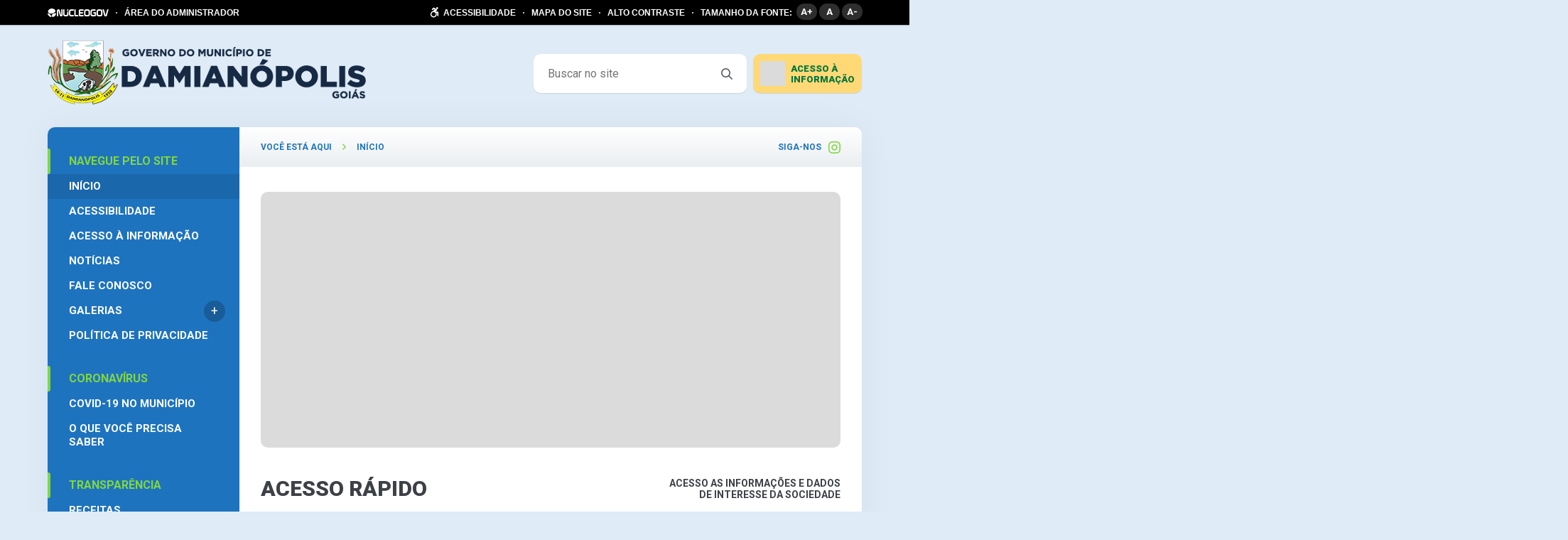

--- FILE ---
content_type: text/html; charset=UTF-8
request_url: https://damianopolis.go.gov.br/
body_size: 20425
content:
<!DOCTYPE html><html lang="pt-BR" ><head><meta charset="UTF-8"><meta name="viewport" content="width=device-width, initial-scale=1"><title>Prefeitura de Damianópolis</title> <script defer src="[data-uri]"></script> <style>img:is([sizes="auto" i], [sizes^="auto," i]) { contain-intrinsic-size: 3000px 1500px }</style><meta name="description" content="Site oficial da Prefeitura da Damianópolis"><meta name="robots" content="index, follow, max-snippet:-1, max-image-preview:large, max-video-preview:-1"><link rel="canonical" href="https://damianopolis.go.gov.br/"> <script id="website-schema" type="application/ld+json">{"@context":"https:\/\/schema.org","@type":"WebSite","name":"Prefeitura de Damian\u00f3polis","alternateName":"Prefeitura de Damian\u00f3polis","description":"Site oficial da Prefeitura da Damian\u00f3polis","url":"https:\/\/damianopolis.go.gov.br"}</script> <meta property="og:url" content="https://damianopolis.go.gov.br/"><meta property="og:site_name" content="Prefeitura de Damianópolis"><meta property="og:locale" content="pt_BR"><meta property="og:type" content="website"><meta property="og:title" content="Prefeitura de Damianópolis"><meta property="og:description" content="Site oficial da Prefeitura da Damianópolis"><meta property="fb:pages" content=""><meta property="fb:admins" content=""><meta property="fb:app_id" content=""><meta name="twitter:card" content="summary"><meta name="twitter:site" content=""><meta name="twitter:creator" content=""><meta name="twitter:title" content="Prefeitura de Damianópolis"><meta name="twitter:description" content="Site oficial da Prefeitura da Damianópolis"><link rel='dns-prefetch' href='//www.google.com' /><link rel='dns-prefetch' href='//file.nucleogov.com.br' /><link rel='dns-prefetch' href='//fonts.googleapis.com' /><link rel="alternate" type="application/rss+xml" title="Feed para Prefeitura de Damianópolis &raquo;" href="https://damianopolis.go.gov.br/feed/" /><link rel="alternate" type="application/rss+xml" title="Feed de comentários para Prefeitura de Damianópolis &raquo;" href="https://damianopolis.go.gov.br/comments/feed/" /> <script type="application/ld+json">{"@context":"https:\/\/schema.org","@type":"Organization","name":"Prefeitura de Damian\u00f3polis","url":"https:\/\/damianopolis.go.gov.br","alternateName":"Prefeitura de Damian\u00f3polis","description":"Prefeitura de Damian\u00f3polis"}</script> <script defer src="[data-uri]"></script> <link rel='stylesheet' id='sbi_styles-css' href='https://damianopolis.go.gov.br/wp-content/plugins/instagram-feed/css/sbi-styles.min.css?ver=6.9.1' type='text/css' media='all' /><style id='wp-emoji-styles-inline-css' type='text/css'>img.wp-smiley, img.emoji {
		display: inline !important;
		border: none !important;
		box-shadow: none !important;
		height: 1em !important;
		width: 1em !important;
		margin: 0 0.07em !important;
		vertical-align: -0.1em !important;
		background: none !important;
		padding: 0 !important;
	}</style><link rel='stylesheet' id='wp-block-library-css' href='https://damianopolis.go.gov.br/wp-includes/css/dist/block-library/style.min.css?ver=6.8.3' type='text/css' media='all' /><style id='wp-block-library-theme-inline-css' type='text/css'>.wp-block-audio :where(figcaption){color:#555;font-size:13px;text-align:center}.is-dark-theme .wp-block-audio :where(figcaption){color:#ffffffa6}.wp-block-audio{margin:0 0 1em}.wp-block-code{border:1px solid #ccc;border-radius:4px;font-family:Menlo,Consolas,monaco,monospace;padding:.8em 1em}.wp-block-embed :where(figcaption){color:#555;font-size:13px;text-align:center}.is-dark-theme .wp-block-embed :where(figcaption){color:#ffffffa6}.wp-block-embed{margin:0 0 1em}.blocks-gallery-caption{color:#555;font-size:13px;text-align:center}.is-dark-theme .blocks-gallery-caption{color:#ffffffa6}:root :where(.wp-block-image figcaption){color:#555;font-size:13px;text-align:center}.is-dark-theme :root :where(.wp-block-image figcaption){color:#ffffffa6}.wp-block-image{margin:0 0 1em}.wp-block-pullquote{border-bottom:4px solid;border-top:4px solid;color:currentColor;margin-bottom:1.75em}.wp-block-pullquote cite,.wp-block-pullquote footer,.wp-block-pullquote__citation{color:currentColor;font-size:.8125em;font-style:normal;text-transform:uppercase}.wp-block-quote{border-left:.25em solid;margin:0 0 1.75em;padding-left:1em}.wp-block-quote cite,.wp-block-quote footer{color:currentColor;font-size:.8125em;font-style:normal;position:relative}.wp-block-quote:where(.has-text-align-right){border-left:none;border-right:.25em solid;padding-left:0;padding-right:1em}.wp-block-quote:where(.has-text-align-center){border:none;padding-left:0}.wp-block-quote.is-large,.wp-block-quote.is-style-large,.wp-block-quote:where(.is-style-plain){border:none}.wp-block-search .wp-block-search__label{font-weight:700}.wp-block-search__button{border:1px solid #ccc;padding:.375em .625em}:where(.wp-block-group.has-background){padding:1.25em 2.375em}.wp-block-separator.has-css-opacity{opacity:.4}.wp-block-separator{border:none;border-bottom:2px solid;margin-left:auto;margin-right:auto}.wp-block-separator.has-alpha-channel-opacity{opacity:1}.wp-block-separator:not(.is-style-wide):not(.is-style-dots){width:100px}.wp-block-separator.has-background:not(.is-style-dots){border-bottom:none;height:1px}.wp-block-separator.has-background:not(.is-style-wide):not(.is-style-dots){height:2px}.wp-block-table{margin:0 0 1em}.wp-block-table td,.wp-block-table th{word-break:normal}.wp-block-table :where(figcaption){color:#555;font-size:13px;text-align:center}.is-dark-theme .wp-block-table :where(figcaption){color:#ffffffa6}.wp-block-video :where(figcaption){color:#555;font-size:13px;text-align:center}.is-dark-theme .wp-block-video :where(figcaption){color:#ffffffa6}.wp-block-video{margin:0 0 1em}:root :where(.wp-block-template-part.has-background){margin-bottom:0;margin-top:0;padding:1.25em 2.375em}</style><style id='classic-theme-styles-inline-css' type='text/css'>/*! This file is auto-generated */
.wp-block-button__link{color:#fff;background-color:#32373c;border-radius:9999px;box-shadow:none;text-decoration:none;padding:calc(.667em + 2px) calc(1.333em + 2px);font-size:1.125em}.wp-block-file__button{background:#32373c;color:#fff;text-decoration:none}</style><style id='safe-svg-svg-icon-style-inline-css' type='text/css'>.safe-svg-cover{text-align:center}.safe-svg-cover .safe-svg-inside{display:inline-block;max-width:100%}.safe-svg-cover svg{fill:currentColor;height:100%;max-height:100%;max-width:100%;width:100%}</style><style id='global-styles-inline-css' type='text/css'>:root{--wp--preset--aspect-ratio--square: 1;--wp--preset--aspect-ratio--4-3: 4/3;--wp--preset--aspect-ratio--3-4: 3/4;--wp--preset--aspect-ratio--3-2: 3/2;--wp--preset--aspect-ratio--2-3: 2/3;--wp--preset--aspect-ratio--16-9: 16/9;--wp--preset--aspect-ratio--9-16: 9/16;--wp--preset--color--black: #000000;--wp--preset--color--cyan-bluish-gray: #abb8c3;--wp--preset--color--white: #ffffff;--wp--preset--color--pale-pink: #f78da7;--wp--preset--color--vivid-red: #cf2e2e;--wp--preset--color--luminous-vivid-orange: #ff6900;--wp--preset--color--luminous-vivid-amber: #fcb900;--wp--preset--color--light-green-cyan: #7bdcb5;--wp--preset--color--vivid-green-cyan: #00d084;--wp--preset--color--pale-cyan-blue: #8ed1fc;--wp--preset--color--vivid-cyan-blue: #0693e3;--wp--preset--color--vivid-purple: #9b51e0;--wp--preset--color--primary-color: #1e73be;--wp--preset--color--secondary-color: #81d742;--wp--preset--gradient--vivid-cyan-blue-to-vivid-purple: linear-gradient(135deg,rgba(6,147,227,1) 0%,rgb(155,81,224) 100%);--wp--preset--gradient--light-green-cyan-to-vivid-green-cyan: linear-gradient(135deg,rgb(122,220,180) 0%,rgb(0,208,130) 100%);--wp--preset--gradient--luminous-vivid-amber-to-luminous-vivid-orange: linear-gradient(135deg,rgba(252,185,0,1) 0%,rgba(255,105,0,1) 100%);--wp--preset--gradient--luminous-vivid-orange-to-vivid-red: linear-gradient(135deg,rgba(255,105,0,1) 0%,rgb(207,46,46) 100%);--wp--preset--gradient--very-light-gray-to-cyan-bluish-gray: linear-gradient(135deg,rgb(238,238,238) 0%,rgb(169,184,195) 100%);--wp--preset--gradient--cool-to-warm-spectrum: linear-gradient(135deg,rgb(74,234,220) 0%,rgb(151,120,209) 20%,rgb(207,42,186) 40%,rgb(238,44,130) 60%,rgb(251,105,98) 80%,rgb(254,248,76) 100%);--wp--preset--gradient--blush-light-purple: linear-gradient(135deg,rgb(255,206,236) 0%,rgb(152,150,240) 100%);--wp--preset--gradient--blush-bordeaux: linear-gradient(135deg,rgb(254,205,165) 0%,rgb(254,45,45) 50%,rgb(107,0,62) 100%);--wp--preset--gradient--luminous-dusk: linear-gradient(135deg,rgb(255,203,112) 0%,rgb(199,81,192) 50%,rgb(65,88,208) 100%);--wp--preset--gradient--pale-ocean: linear-gradient(135deg,rgb(255,245,203) 0%,rgb(182,227,212) 50%,rgb(51,167,181) 100%);--wp--preset--gradient--electric-grass: linear-gradient(135deg,rgb(202,248,128) 0%,rgb(113,206,126) 100%);--wp--preset--gradient--midnight: linear-gradient(135deg,rgb(2,3,129) 0%,rgb(40,116,252) 100%);--wp--preset--font-size--small: 13px;--wp--preset--font-size--medium: 20px;--wp--preset--font-size--large: 36px;--wp--preset--font-size--x-large: 42px;--wp--preset--spacing--20: 0.44rem;--wp--preset--spacing--30: 0.67rem;--wp--preset--spacing--40: 1rem;--wp--preset--spacing--50: 1.5rem;--wp--preset--spacing--60: 2.25rem;--wp--preset--spacing--70: 3.38rem;--wp--preset--spacing--80: 5.06rem;--wp--preset--shadow--natural: 6px 6px 9px rgba(0, 0, 0, 0.2);--wp--preset--shadow--deep: 12px 12px 50px rgba(0, 0, 0, 0.4);--wp--preset--shadow--sharp: 6px 6px 0px rgba(0, 0, 0, 0.2);--wp--preset--shadow--outlined: 6px 6px 0px -3px rgba(255, 255, 255, 1), 6px 6px rgba(0, 0, 0, 1);--wp--preset--shadow--crisp: 6px 6px 0px rgba(0, 0, 0, 1);}:where(.is-layout-flex){gap: 0.5em;}:where(.is-layout-grid){gap: 0.5em;}body .is-layout-flex{display: flex;}.is-layout-flex{flex-wrap: wrap;align-items: center;}.is-layout-flex > :is(*, div){margin: 0;}body .is-layout-grid{display: grid;}.is-layout-grid > :is(*, div){margin: 0;}:where(.wp-block-columns.is-layout-flex){gap: 2em;}:where(.wp-block-columns.is-layout-grid){gap: 2em;}:where(.wp-block-post-template.is-layout-flex){gap: 1.25em;}:where(.wp-block-post-template.is-layout-grid){gap: 1.25em;}.has-black-color{color: var(--wp--preset--color--black) !important;}.has-cyan-bluish-gray-color{color: var(--wp--preset--color--cyan-bluish-gray) !important;}.has-white-color{color: var(--wp--preset--color--white) !important;}.has-pale-pink-color{color: var(--wp--preset--color--pale-pink) !important;}.has-vivid-red-color{color: var(--wp--preset--color--vivid-red) !important;}.has-luminous-vivid-orange-color{color: var(--wp--preset--color--luminous-vivid-orange) !important;}.has-luminous-vivid-amber-color{color: var(--wp--preset--color--luminous-vivid-amber) !important;}.has-light-green-cyan-color{color: var(--wp--preset--color--light-green-cyan) !important;}.has-vivid-green-cyan-color{color: var(--wp--preset--color--vivid-green-cyan) !important;}.has-pale-cyan-blue-color{color: var(--wp--preset--color--pale-cyan-blue) !important;}.has-vivid-cyan-blue-color{color: var(--wp--preset--color--vivid-cyan-blue) !important;}.has-vivid-purple-color{color: var(--wp--preset--color--vivid-purple) !important;}.has-black-background-color{background-color: var(--wp--preset--color--black) !important;}.has-cyan-bluish-gray-background-color{background-color: var(--wp--preset--color--cyan-bluish-gray) !important;}.has-white-background-color{background-color: var(--wp--preset--color--white) !important;}.has-pale-pink-background-color{background-color: var(--wp--preset--color--pale-pink) !important;}.has-vivid-red-background-color{background-color: var(--wp--preset--color--vivid-red) !important;}.has-luminous-vivid-orange-background-color{background-color: var(--wp--preset--color--luminous-vivid-orange) !important;}.has-luminous-vivid-amber-background-color{background-color: var(--wp--preset--color--luminous-vivid-amber) !important;}.has-light-green-cyan-background-color{background-color: var(--wp--preset--color--light-green-cyan) !important;}.has-vivid-green-cyan-background-color{background-color: var(--wp--preset--color--vivid-green-cyan) !important;}.has-pale-cyan-blue-background-color{background-color: var(--wp--preset--color--pale-cyan-blue) !important;}.has-vivid-cyan-blue-background-color{background-color: var(--wp--preset--color--vivid-cyan-blue) !important;}.has-vivid-purple-background-color{background-color: var(--wp--preset--color--vivid-purple) !important;}.has-black-border-color{border-color: var(--wp--preset--color--black) !important;}.has-cyan-bluish-gray-border-color{border-color: var(--wp--preset--color--cyan-bluish-gray) !important;}.has-white-border-color{border-color: var(--wp--preset--color--white) !important;}.has-pale-pink-border-color{border-color: var(--wp--preset--color--pale-pink) !important;}.has-vivid-red-border-color{border-color: var(--wp--preset--color--vivid-red) !important;}.has-luminous-vivid-orange-border-color{border-color: var(--wp--preset--color--luminous-vivid-orange) !important;}.has-luminous-vivid-amber-border-color{border-color: var(--wp--preset--color--luminous-vivid-amber) !important;}.has-light-green-cyan-border-color{border-color: var(--wp--preset--color--light-green-cyan) !important;}.has-vivid-green-cyan-border-color{border-color: var(--wp--preset--color--vivid-green-cyan) !important;}.has-pale-cyan-blue-border-color{border-color: var(--wp--preset--color--pale-cyan-blue) !important;}.has-vivid-cyan-blue-border-color{border-color: var(--wp--preset--color--vivid-cyan-blue) !important;}.has-vivid-purple-border-color{border-color: var(--wp--preset--color--vivid-purple) !important;}.has-vivid-cyan-blue-to-vivid-purple-gradient-background{background: var(--wp--preset--gradient--vivid-cyan-blue-to-vivid-purple) !important;}.has-light-green-cyan-to-vivid-green-cyan-gradient-background{background: var(--wp--preset--gradient--light-green-cyan-to-vivid-green-cyan) !important;}.has-luminous-vivid-amber-to-luminous-vivid-orange-gradient-background{background: var(--wp--preset--gradient--luminous-vivid-amber-to-luminous-vivid-orange) !important;}.has-luminous-vivid-orange-to-vivid-red-gradient-background{background: var(--wp--preset--gradient--luminous-vivid-orange-to-vivid-red) !important;}.has-very-light-gray-to-cyan-bluish-gray-gradient-background{background: var(--wp--preset--gradient--very-light-gray-to-cyan-bluish-gray) !important;}.has-cool-to-warm-spectrum-gradient-background{background: var(--wp--preset--gradient--cool-to-warm-spectrum) !important;}.has-blush-light-purple-gradient-background{background: var(--wp--preset--gradient--blush-light-purple) !important;}.has-blush-bordeaux-gradient-background{background: var(--wp--preset--gradient--blush-bordeaux) !important;}.has-luminous-dusk-gradient-background{background: var(--wp--preset--gradient--luminous-dusk) !important;}.has-pale-ocean-gradient-background{background: var(--wp--preset--gradient--pale-ocean) !important;}.has-electric-grass-gradient-background{background: var(--wp--preset--gradient--electric-grass) !important;}.has-midnight-gradient-background{background: var(--wp--preset--gradient--midnight) !important;}.has-small-font-size{font-size: var(--wp--preset--font-size--small) !important;}.has-medium-font-size{font-size: var(--wp--preset--font-size--medium) !important;}.has-large-font-size{font-size: var(--wp--preset--font-size--large) !important;}.has-x-large-font-size{font-size: var(--wp--preset--font-size--x-large) !important;}
:where(.wp-block-post-template.is-layout-flex){gap: 1.25em;}:where(.wp-block-post-template.is-layout-grid){gap: 1.25em;}
:where(.wp-block-columns.is-layout-flex){gap: 2em;}:where(.wp-block-columns.is-layout-grid){gap: 2em;}
:root :where(.wp-block-pullquote){font-size: 1.5em;line-height: 1.6;}</style><link rel='stylesheet' id='nucleoweb-essentials-css' href='https://damianopolis.go.gov.br/wp-content/cache/autoptimize/autoptimize_single_488431f7dfefe46bfbdfb9a5b5aedad4.php?ver=1.3.31' type='text/css' media='all' /><link rel='stylesheet' id='nucleoweb-essentials-custom-style-css' href='https://damianopolis.go.gov.br/wp-content/cache/autoptimize/autoptimize_single_3f85c90abb1a62a3f119f82c890c0624.php?ver=1.3.31' type='text/css' media='all' /><link rel='stylesheet' id='nucleoweb-essentials-fonts-css' href='https://damianopolis.go.gov.br/wp-content/cache/autoptimize/autoptimize_single_2a84b791d4509da17681345ef245edb9.php?ver=1.3.31' type='text/css' media='all' /><link rel='stylesheet' id='design-kit-icons-css' href='https://file.nucleogov.com.br/webfonts/design-kit-icons/styles.css?ver=1.3.31' type='text/css' media='all' /><link rel='stylesheet' id='nucleoweb-material-icons-css' href='https://damianopolis.go.gov.br/wp-content/cache/autoptimize/autoptimize_single_2699fa79ed4866f9d8d86b4b6712e51b.php?ver=1.3.31' type='text/css' media='all' /><link rel='stylesheet' id='nucleoweb-material-icons-default-css' href='https://damianopolis.go.gov.br/wp-content/cache/autoptimize/autoptimize_single_73d7c3cab838652e241f154e49f77238.php?ver=1.3.31' type='text/css' media='all' /><link rel='stylesheet' id='nucleogov-services-css' href='https://damianopolis.go.gov.br/wp-content/cache/autoptimize/autoptimize_single_0a0dcc797109ad504a3ed452dd55a44b.php?ver=2.0.42' type='text/css' media='all' /><link rel='stylesheet' id='nucleogov-services-custom-style-css' href='https://damianopolis.go.gov.br/wp-content/cache/autoptimize/autoptimize_single_ec4a192828b2957fe1a248960f6b7d79.php?ver=v76' type='text/css' media='all' /><link rel='stylesheet' id='nucleogov-services-fonts-css' href='https://damianopolis.go.gov.br/wp-content/cache/autoptimize/autoptimize_single_fc88c5f6d7f09a6f53317f065b3b7dcb.php?ver=2.0.42' type='text/css' media='all' /><link rel='stylesheet' id='font-family-css' href='https://fonts.googleapis.com/css2?family=Roboto%3Aital%2Cwght%400%2C100%3B0%2C300%3B0%2C400%3B0%2C500%3B0%2C700%3B0%2C900%3B1%2C300%3B1%2C500&#038;display=swap&#038;ver=2.2.38' type='text/css' media='all' /><link rel='stylesheet' id='font-icons-css' href='https://damianopolis.go.gov.br/wp-content/cache/autoptimize/autoptimize_single_aa521b66e7fcca54faaef9152061642b.php?ver=2.2.38' type='text/css' media='all' /><link rel='stylesheet' id='nucleoweb-style-css' href='https://damianopolis.go.gov.br/wp-content/cache/autoptimize/autoptimize_single_c6c13b90d3da1365435a2d3f0781bb68.php?ver=2.2.38' type='text/css' media='all' /><link rel='stylesheet' id='nucleoweb-custom-style-css' href='https://damianopolis.go.gov.br/wp-content/cache/autoptimize/autoptimize_single_942fbea9ee8040c411398be32da41a09.php?ver=v76' type='text/css' media='all' /><link rel='stylesheet' id='nwe-style-svg-icons-css' href='https://damianopolis.go.gov.br/wp-content/cache/autoptimize/autoptimize_single_f6573c8f709af700458a8fb9e7724500.php?ver=1.0.0' type='text/css' media='all' /><link rel='stylesheet' id='nwe-style-article-toggle-css' href='https://damianopolis.go.gov.br/wp-content/cache/autoptimize/autoptimize_single_5be5d577fa1b32258199f280aa25bd5f.php?ver=1.0.3' type='text/css' media='all' /><link rel='stylesheet' id='nwe-style-acf-css' href='https://damianopolis.go.gov.br/wp-content/cache/autoptimize/autoptimize_single_85b2b12a038b889078ffc24c725b50d5.php?ver=1.0.0' type='text/css' media='all' /><link rel='stylesheet' id='nwe-style-tabs-css' href='https://damianopolis.go.gov.br/wp-content/cache/autoptimize/autoptimize_single_cf2d5a081dfe90963e0d18d27ada0ece.php?ver=1.0.0' type='text/css' media='all' /><link rel='stylesheet' id='ng-style-menu-access-information-css' href='https://damianopolis.go.gov.br/wp-content/cache/autoptimize/autoptimize_single_c9ec2a860adeef825ea33aa05df26629.php?ver=1.0.0' type='text/css' media='all' /> <script defer type="text/javascript" src="https://damianopolis.go.gov.br/wp-includes/js/dist/hooks.min.js?ver=4d63a3d491d11ffd8ac6" id="wp-hooks-js"></script> <script defer type="text/javascript" src="https://damianopolis.go.gov.br/wp-includes/js/jquery/jquery.min.js?ver=3.7.1" id="jquery-core-js"></script> <script defer type="text/javascript" src="https://damianopolis.go.gov.br/wp-includes/js/jquery/jquery-migrate.min.js?ver=3.4.1" id="jquery-migrate-js"></script> <script defer id="jquery-js-after" src="[data-uri]"></script> <script defer src="[data-uri]"></script> <script defer type="text/javascript" src="https://damianopolis.go.gov.br/wp-includes/js/underscore.min.js?ver=1.13.7" id="underscore-js"></script> <script defer id="nucleoweb-essentials-script-public-js-extra" src="[data-uri]"></script> <script defer type="text/javascript" src="https://damianopolis.go.gov.br/wp-content/cache/autoptimize/autoptimize_single_e9f5057f7dd7240d57ec721019d4d9dc.php?ver=1.3.31" id="nucleoweb-essentials-script-public-js"></script> <script defer id="nucleogov-services-js-extra" src="[data-uri]"></script> <script defer type="text/javascript" src="https://damianopolis.go.gov.br/wp-content/cache/autoptimize/autoptimize_single_ed3b5a70819f8855063975332d3beeb2.php?ver=7e295d7551dd5f002274" id="nucleogov-services-js"></script> <script defer id="nucleogov-services-js-after" src="[data-uri]"></script> <script defer type="text/javascript" src="https://damianopolis.go.gov.br/?ver=v76" id="google-analytics-js"></script> <script type="text/javascript" id="google-analytics-js-after">(function (i, s, o, g, r, a, m) {
            i['GoogleAnalyticsObject'] = r;
            i[r] = i[r] || function () {
                (i[r].q = i[r].q || []).push(arguments)
            }, i[r].l = 1 * new Date();
            a = s.createElement(o),
                m = s.getElementsByTagName(o)[0];
            a.async = 1;
            a.src = g;
            m.parentNode.insertBefore(a, m)
        })(window, document, 'script', 'https://www.google-analytics.com/analytics.js', 'ga');
        ga('create', 'UA-126218119-1', 'auto', {'allowLinker': true});

        ga('require', 'linker');
        ga('linker:autoLink', ['acessoainformacao.damianopolis.go.gov.br']);

        ga('set', 'page', 'damianopolis.go.gov.br/');
        ga('send', 'pageview');</script> <script defer type="text/javascript" src="https://damianopolis.go.gov.br/wp-content/cache/autoptimize/autoptimize_single_823260361d43334393dd188e2ebf739d.php?ver=1.0.3" id="nwe-script-article-toggle-js"></script> <script defer type="text/javascript" src="https://damianopolis.go.gov.br/wp-content/plugins/nucleoweb-essentials//bundle/blocks/acf.js?ver=1.0.0" id="nwe-script-acf-js"></script> <script defer type="text/javascript" src="https://damianopolis.go.gov.br/wp-content/cache/autoptimize/autoptimize_single_79d8f3b9eafb020c30712d828c4528b5.php?ver=1.0.0" id="nwe-script-tabs-js"></script> <script defer type="text/javascript" src="https://damianopolis.go.gov.br/wp-content/cache/autoptimize/autoptimize_single_29d34d284cfff455bf4181e0a65b6ea3.php?ver=1.0.0" id="ng-script-menu-access-information-js"></script> <link rel="next" href="https://damianopolis.go.gov.br/page/2/"><link rel="https://api.w.org/" href="https://damianopolis.go.gov.br/wp-json/" /><link rel="EditURI" type="application/rsd+xml" title="RSD" href="https://damianopolis.go.gov.br/xmlrpc.php?rsd" /><style type="text/css" id="custom-background-css">body.custom-background { background-color: #dfebf6; background-image: url("https://damianopolis.nucleo.site/wp-content/uploads/2022/01/fundo.png"); background-position: center top; background-size: auto; background-repeat: no-repeat; background-attachment: scroll; }</style><link rel="stylesheet" type="text/css" href="https://damianopolis.go.gov.br/wp-content/cache/autoptimize/autoptimize_single_8ea56f9f1e3ebeb78748cd15f3f24a0e.php?v=1.2.15" /><link rel="stylesheet" type="text/css" href="https://damianopolis.go.gov.br/wp-content/cache/autoptimize/autoptimize_single_a052aef96511b772365bae459d1d6319.php?v=1.2.15" /><link rel="icon" href="https://damianopolis.go.gov.br/wp-content/uploads/2021/12/brasao-145x145.png" sizes="32x32" /><link rel="icon" href="https://damianopolis.go.gov.br/wp-content/uploads/2021/12/brasao-200x201.png" sizes="192x192" /><link rel="apple-touch-icon" href="https://damianopolis.go.gov.br/wp-content/uploads/2021/12/brasao-200x201.png" /><meta name="msapplication-TileImage" content="https://damianopolis.go.gov.br/wp-content/uploads/2021/12/brasao.png" /><style type="text/css" id="wp-custom-css">.borda{
border-radius: 2rem;
}</style> <script defer src='https://www.googletagmanager.com/gtag/js?id=300443162'></script><script defer src="[data-uri]"></script> </head><body class="home blog custom-background wp-custom-logo wp-theme-nucleoweb "><header class="template-part-header-jatoba"><div
 class="template-part-component-accessibility-bar "><div class="container"><div class="block"> <a rel="noreferrer" href="https://www.nucleogov.com.br/" target="_blank" class="nucleogov-img"></a> <span class="circle"></span> <a target="_blank" href="https://damianopolis.go.gov.br/painel"
 class="text link">ÁREA DO ADMINISTRADOR</a></div><div class="block"> <a href="https://damianopolis.go.gov.br/acessibilidade"
 class="text link acessibilidade flex flex-wrap items-center"> <span class="icone icon-accessibility flex items-center justify-center"></span> ACESSIBILIDADE </a> <span class="circle"></span> <a href="https://damianopolis.go.gov.br/mapa-do-site" class="text link">MAPA DO SITE</a> <span class="circle"></span> <span class="text link alto_contraste">ALTO CONTRASTE</span> <span class="circle"></span> <span class="text">TAMANHO DA FONTE:</span><ul class="group fonts"><li class="up_font" title="Aumentar fonte">A+</li><li class="default_font" title="Tamanho normal">A</li><li class="down_font" title="Diminuir fonte">A-</li></ul></div></div><div class="container-mobile"><div class="block"> <a href="http://acessoainformacao.damianopolis.go.gov.br/" target="_blank"> <img class="lazy" data-src="https://damianopolis.go.gov.br/wp-content/themes/nucleoweb/assets/images/icon-sic.png" width="20px"> </a></div><div class="block"><div class="button-acessibilidade"><div class="icone icon-accessibility"></div> <span>Acessibilidade</span><div class="arrow icon-bigger-then"></div></div></div><div class="container-options-acessibilidade"><ul><li> <a href="https://damianopolis.go.gov.br/mapa-do-site">MAPA DO SITE</a></li><li> <a href="https://damianopolis.go.gov.br/acessibilidade">TECLAS DE ATALHO</a></li><li class="alto_contraste"> <span>ALTO CONTRASTE</span><div class="gradient-autocontraste"></div></li><li> <span>TAMANHO DA FONTE:</span><ul class="group fonts"><li class="up_font" title="Aumentar fonte">A+</li><li class="default_font" title="Tamanho normal">A</li><li class="down_font" title="Diminuir fonte">A-</li></ul></li></ul></div></div></div><div class="plugin-mobile-menu-all-locations admin-ajax"><div class="header-mobile"><div class="menu-area"><div class="burger"></div></div> <a href="https://damianopolis.go.gov.br/" class="logo-area"> <img src="https://damianopolis.go.gov.br/wp-content/uploads/2024/07/LOGO-PF-DAMIANOPOLIS-MIN.png" alt=""> </a><div class="search-area pmmn-icon-search" id="openFormSearch"></div><div class="form-search"><form action="https://damianopolis.go.gov.br/"> <input required="required" type="text" placeholder="Buscar no site" name="s"></form></div></div><div class="background-menu-container" id="menu-background"></div><div class="menu-container" id="menu-container" style="transform: translateX(-272px)"><div class='menu-location first' id='first-elem'><div class='menu-header'> <a class='logo' href='https://damianopolis.go.gov.br/home'> <img src='https://damianopolis.go.gov.br/wp-content/uploads/2024/07/LOGO-PF-DAMIANOPOLIS-MIN.png' height='100%'> </a><div class='menu-close pmmn-icon-close' id='menu-close'></div></div><div class='menu-locations'><ul><span class='loading'></span></ul></div><div class='social-media'><a target='_blank' href='https://www.instagram.com/prefeituradamianopolis/' class='social pmmn-icon-instagram'></a></div></div></div></div><section class="container flex items-center"><section class="dynamic-sidebar-section"><div id="nw_the_custom_logo-1000" class="column-flex-1 wp-row-widget widget_nw_the_custom_logo"><section class='wp-widget widget-the-custom-logo flex items-center'> <!DOCTYPE html PUBLIC "-//W3C//DTD HTML 4.0 Transitional//EN" "http://www.w3.org/TR/REC-html40/loose.dtd"><html><body><a href="https://damianopolis.go.gov.br/" class="custom-logo-link" rel="home" aria-current="page"><img width="auto" height="90" src="https://damianopolis.go.gov.br/wp-content/uploads/2024/07/LOGO-PF-DAMIANOPOLIS-MIN.png" class="custom-logo" alt="Prefeitura de Damian&Atilde;&sup3;polis" decoding="async" srcset="https://damianopolis.go.gov.br/wp-content/uploads/2024/07/LOGO-PF-DAMIANOPOLIS-MIN.png 448w, https://damianopolis.go.gov.br/wp-content/uploads/2024/07/LOGO-PF-DAMIANOPOLIS-MIN-300x60.png 300w" sizes="(max-width: 448px) 100vw, 448px" style="height: 90px"></a></body></html></section></div><div id="nw_form_search-1000" class="column-auto wp-row-widget widget_nw_form_search"><section
 class="wp-widget widget-form-search "><form action="https://damianopolis.go.gov.br" class="flex items-center"> <input class="flex items-center" type="text" placeholder="Buscar no site" name="s"> <button class="flex items-center justify-center icon-search" type="submit"></button></form></section></div><div id="nw_popup_access_information-1000" class="column-auto wp-row-widget widget_nw_popup_access_information"><section class="wp-widget widget-popup-access-information-nucleogov flex"><div class="acessoinformacao relative"> <a href="http://acessoainformacao.damianopolis.go.gov.br/" target="_blank" class="nucleogov"></a> <span class="icone-sic nucleogov-services-lazy lazy-background"
 data-src="https://damianopolis.go.gov.br/wp-content/plugins/nucleogov-services/assets/images/icon-sic.png"></span> <span class="title">ACESSO À </br>INFORMAÇÃO</span><div class="seta"></div><div class="popup-acessoainformacao"><div class="scroll-wrapper" data-simplebar><div class="lista " ><div class="icone-fechar icon-close"></div><div class="col_ai"><div class="item title">Informações Institucionais</div> <a class="item" rel="noreferrer" target="_blank"
 href="http://acessoainformacao.damianopolis.go.gov.br/cidadao/informacao/estruturaorganizacional">Estrutura Organizacional</a> <a class="item" rel="noreferrer" target="_blank"
 href="http://acessoainformacao.damianopolis.go.gov.br/cidadao/ouvidoria/perguntas">Perguntas Frequentes</a> <a class="item" rel="noreferrer" target="_blank"
 href="https://radardatransparencia.atricon.org.br">Radar da Transparência</a><div class="item title">Despesas</div> <a class="item" rel="noreferrer" target="_blank"
 href="http://acessoainformacao.damianopolis.go.gov.br/cidadao/transparencia/mgdespesas">Despesas</a><div class="item title">Diárias</div> <a class="item" rel="noreferrer" target="_blank"
 href="http://acessoainformacao.damianopolis.go.gov.br/cidadao/transparencia/mgdiarias">Diárias e Passagens</a> <a class="item" rel="noreferrer" target="_blank"
 href="http://acessoainformacao.damianopolis.go.gov.br/cidadao/transparencia/tabeladiarias">Tabela de Valores de Diárias</a><div class="item title">Obras</div> <a class="item" rel="noreferrer" target="_blank"
 href="http://acessoainformacao.damianopolis.go.gov.br/cidadao/informacao/obras">Acompanhamento de Obras</a> <a class="item" rel="noreferrer" target="_blank"
 href="http://acessoainformacao.damianopolis.go.gov.br/cidadao/informacao/obras_paralisadas">Consulta de Obras Paralisadas</a> <a class="item" rel="noreferrer" target="_blank"
 href="http://acessoainformacao.damianopolis.go.gov.br/cidadao/informacao/mp/id=11">Mapas e Licenças</a><div class="item title">Ouvidoria</div> <a class="item" rel="noreferrer" target="_blank"
 href="http://acessoainformacao.damianopolis.go.gov.br/cidadao/ouvidoria/inicio">Início</a> <a class="item" rel="noreferrer" target="_blank"
 href="http://acessoainformacao.damianopolis.go.gov.br/cidadao/ouvidoria/solicitacaoservico">Solicitação</a> <a class="item" rel="noreferrer" target="_blank"
 href="http://acessoainformacao.damianopolis.go.gov.br/cidadao/ouvidoria/elogio">Elogios</a> <a class="item" rel="noreferrer" target="_blank"
 href="http://acessoainformacao.damianopolis.go.gov.br/cidadao/ouvidoria/sugestao">Sugestões</a> <a class="item" rel="noreferrer" target="_blank"
 href="http://acessoainformacao.damianopolis.go.gov.br/cidadao/ouvidoria/reclamacao">Reclamações</a> <a class="item" rel="noreferrer" target="_blank"
 href="http://acessoainformacao.damianopolis.go.gov.br/cidadao/ouvidoria/denuncia">Denúncias</a> <a class="item" rel="noreferrer" target="_blank"
 href="http://acessoainformacao.damianopolis.go.gov.br/cidadao/outras_informacoes/mp/id=6">Carta de Serviços aos Usuários</a><div class="item title">Emendas Parlamentares</div> <a class="item" rel="noreferrer" target="_blank"
 href="http://acessoainformacao.damianopolis.go.gov.br/cidadao/informacao/emendas_parlamentares">Emendas Parlamentares</a> <a class="item" rel="noreferrer" target="_blank"
 href="http://acessoainformacao.damianopolis.go.gov.br/cidadao/informacao/emendas_pix">Emendas Pix</a><div class="item title">Outras Informações</div> <a class="item" rel="noreferrer" target="_blank"
 href="http://acessoainformacao.damianopolis.go.gov.br/cidadao/outras_informacoes/planosmunicipais">Planos Municipais</a> <a class="item" rel="noreferrer" target="_blank"
 href="http://acessoainformacao.damianopolis.go.gov.br/cidadao/p/referencias_normativas">Referências Normativas</a> <a class="item" rel="noreferrer" target="_blank"
 href="http://acessoainformacao.damianopolis.go.gov.br/cidadao/p/glossario">Glossário e Termos Técnicos</a> <a class="item" rel="noreferrer" target="_blank"
 href="http://acessoainformacao.damianopolis.go.gov.br/cidadao/atos_adm/mp/id=12">Ofícios</a> <a class="item" rel="noreferrer" target="_blank"
 href="http://acessoainformacao.damianopolis.go.gov.br/">Página Oficial</a></div><div class="col_ai"><div class="item title">Atos Normativos</div> <a class="item" rel="noreferrer" target="_blank"
 href="http://acessoainformacao.damianopolis.go.gov.br/cidadao/legislacao/portarias">Portarias</a> <a class="item" rel="noreferrer" target="_blank"
 href="http://acessoainformacao.damianopolis.go.gov.br/cidadao/legislacao/decretos">Decretos</a> <a class="item" rel="noreferrer" target="_blank"
 href="http://acessoainformacao.damianopolis.go.gov.br/cidadao/legislacao/leis">Leis</a> <a class="item" rel="noreferrer" target="_blank"
 href="http://acessoainformacao.damianopolis.go.gov.br/cidadao/atos_adm/mp/id=1">Instruções Normativas</a> <a class="item" rel="noreferrer" target="_blank"
 href="http://acessoainformacao.damianopolis.go.gov.br/cidadao/atos_adm/mp/id=9">Atas dos Conselhos</a><div class="item title">Convênios e Transferências</div> <a class="item" rel="noreferrer" target="_blank"
 href="http://acessoainformacao.damianopolis.go.gov.br/cidadao/informacao/convenios_tr">Convênios e Transferências Recebidas</a> <a class="item" rel="noreferrer" target="_blank"
 href="http://acessoainformacao.damianopolis.go.gov.br/cidadao/informacao/convenios_tc">Convênios e Transferências Concedidas</a> <a class="item" rel="noreferrer" target="_blank"
 href="http://acessoainformacao.damianopolis.go.gov.br/cidadao/informacao/parcerias_acordos">Parcerias, Acordos e Outros Termos</a><div class="item title">Licitações</div> <a class="item" rel="noreferrer" target="_blank"
 href="http://acessoainformacao.damianopolis.go.gov.br/cidadao/informacao/licitacoes_mg">Licitações</a> <a class="item" rel="noreferrer" target="_blank"
 href="http://acessoainformacao.damianopolis.go.gov.br/cidadao/informacao/sglicitacoes_fd">Licitações Fracassadas e Desertas</a> <a class="item" rel="noreferrer" target="_blank"
 href="http://acessoainformacao.damianopolis.go.gov.br/cidadao/informacao/dispensas_mg">Dispensas e Inexigibilidades</a> <a class="item" rel="noreferrer" target="_blank"
 href="http://acessoainformacao.damianopolis.go.gov.br/cidadao/informacao/plano_anual_contratacoes">Plano de Contratações Anual (PCA)</a> <a class="item" rel="noreferrer" target="_blank"
 href="http://acessoainformacao.damianopolis.go.gov.br/cidadao/informacao/sancoes_administrativas">Sanções Administrativas</a> <a class="item" rel="noreferrer" target="_blank"
 href="http://acessoainformacao.damianopolis.go.gov.br/cidadao/publicacoes_antigas/mp/id=7">Licitações e Adesões até 2022</a><div class="item title">Planejamento e Prestação de Contas</div> <a class="item" rel="noreferrer" target="_blank"
 href="http://acessoainformacao.damianopolis.go.gov.br/cidadao/resp_fiscal/balancos_mg">Prestação de Contas (Balanço Anual)</a> <a class="item" rel="noreferrer" target="_blank"
 href="http://acessoainformacao.damianopolis.go.gov.br/cidadao/resp_fiscal/relatorios_circunstanciados">Relatório de Gestão ou Atividades</a> <a class="item" rel="noreferrer" target="_blank"
 href="http://acessoainformacao.damianopolis.go.gov.br/cidadao/resp_fiscal/tcpareceres">Parecer do Tribunal de Contas</a> <a class="item" rel="noreferrer" target="_blank"
 href="http://acessoainformacao.damianopolis.go.gov.br/cidadao/resp_fiscal/julgamento_contas">Julgamento de Contas pelo legislativo</a> <a class="item" rel="noreferrer" target="_blank"
 href="http://acessoainformacao.damianopolis.go.gov.br/cidadao/resp_fiscal/rgf_mg">Relatórios de Gestão Fiscal</a> <a class="item" rel="noreferrer" target="_blank"
 href="http://acessoainformacao.damianopolis.go.gov.br/cidadao/resp_fiscal/rreo_mg">Relatórios Resumido de Execução Orçamentária</a> <a class="item" rel="noreferrer" target="_blank"
 href="http://acessoainformacao.damianopolis.go.gov.br/cidadao/outras_informacoes/plano_estrategico">Plano Estratégico</a> <a class="item" rel="noreferrer" target="_blank"
 href="http://acessoainformacao.damianopolis.go.gov.br/cidadao/resp_fiscal/planejamento">Planejamento Orçamentário</a><div class="item title">LGPD e Governo Digital</div> <a class="item" rel="noreferrer" target="_blank"
 href="http://acessoainformacao.damianopolis.go.gov.br/cidadao/outras_informacoes/encarregado_lgpd">Encarregado LGPD</a> <a class="item" rel="noreferrer" target="_blank"
 href="http://acessoainformacao.damianopolis.go.gov.br/cidadao/p/politica_privacidade">Política de Privacidade</a> <a class="item" rel="noreferrer" target="_blank"
 href="https://damianopolis.go.gov.br/servicos/">Serviços</a> <a class="item" rel="noreferrer" target="_blank"
 href="http://acessoainformacao.damianopolis.go.gov.br/cidadao/outras_informacoes/acesso_automatizado">Acesso automatizado (API)</a> <a class="item" rel="noreferrer" target="_blank"
 href="http://acessoainformacao.damianopolis.go.gov.br/cidadao/legislacao/decreto/id=451">Regulamentação Lei do Governo Digital</a> <a class="item" rel="noreferrer" target="_blank"
 href="http://acessoainformacao.damianopolis.go.gov.br/cidadao/outras_informacoes/pesquisas_satisfacao">Pesquisas de Satisfação</a><div class="item title">Saúde</div> <a class="item" rel="noreferrer" target="_blank"
 href="http://acessoainformacao.damianopolis.go.gov.br/cidadao/outras_informacoes/plano_municipal_saude">Plano Municipal de Saúde</a> <a class="item" rel="noreferrer" target="_blank"
 href="http://acessoainformacao.damianopolis.go.gov.br/cidadao/outras_informacoes/programacao_anual_saude">Programação Anual da Saúde</a> <a class="item" rel="noreferrer" target="_blank"
 href="http://acessoainformacao.damianopolis.go.gov.br/cidadao/outras_informacoes/relatoriosanualdegestao">Relatório de Gestão da Saúde</a> <a class="item" rel="noreferrer" target="_blank"
 href="http://acessoainformacao.damianopolis.go.gov.br/cidadao/outras_informacoes/escalasmedicas">Serviços de Saúde (Escalas)</a> <a class="item" rel="noreferrer" target="_blank"
 href="http://acessoainformacao.damianopolis.go.gov.br/cidadao/outras_informacoes/medicamentos_sus">Lista de Medicamentos SUS</a> <a class="item" rel="noreferrer" target="_blank"
 href="http://acessoainformacao.damianopolis.go.gov.br/cidadao/outras_informacoes/medicamentos_altocusto">Medicamentos de Alto Custo</a> <a class="item" rel="noreferrer" target="_blank"
 href="http://acessoainformacao.damianopolis.go.gov.br/cidadao/outras_informacoes/mp/id=4">Vacinação da Covid-19</a> <a class="item" rel="noreferrer" target="_blank"
 href="http://acessoainformacao.damianopolis.go.gov.br/cidadao/outras_informacoes/estoque_medicamentos_farmacias">Estoques de Medicamentos das Farmácias Públicas</a> <a class="item" rel="noreferrer" target="_blank"
 href="http://acessoainformacao.damianopolis.go.gov.br/cidadao/outras_informacoes/lista_espera_regulacoes">Lista de Espera da Regulação Municipal</a> <a class="item" rel="noreferrer" target="_blank"
 href="https://indicadores.saude.go.gov.br/public/transparencia_regulacao.html">Lista de Espera da Regulação Estadual</a> <a class="item" rel="noreferrer" target="_blank"
 href="http://acessoainformacao.damianopolis.go.gov.br/informacao/mp/id=14">Normas e Rotinas de Enfermagem - Hospital Municipal Santa Catarian de Sena</a></div><div class="col_ai"><div class="item title">Receitas</div> <a class="item" rel="noreferrer" target="_blank"
 href="http://acessoainformacao.damianopolis.go.gov.br/cidadao/transparencia/mgreceitas">Receitas</a> <a class="item" rel="noreferrer" target="_blank"
 href="http://acessoainformacao.damianopolis.go.gov.br/cidadao/transparencia/divida_ativa_mg">Inscritos em Dívida Ativa</a><div class="item title">Recursos Humanos</div> <a class="item" rel="noreferrer" target="_blank"
 href="http://acessoainformacao.damianopolis.go.gov.br/cidadao/transparencia/mgservidores">Folha de Pagamento</a> <a class="item" rel="noreferrer" target="_blank"
 href="http://acessoainformacao.damianopolis.go.gov.br/cidadao/transparencia/padraoremuneratorio">Padrão Remuneratório</a> <a class="item" rel="noreferrer" target="_blank"
 href="http://acessoainformacao.damianopolis.go.gov.br/cidadao/outras_informacoes/lista_estagiarios">Lista de Estagiários</a> <a class="item" rel="noreferrer" target="_blank"
 href="http://acessoainformacao.damianopolis.go.gov.br/cidadao/outras_informacoes/lista_terceirizados">Lista de Terceirizados</a> <a class="item" rel="noreferrer" target="_blank"
 href="http://acessoainformacao.damianopolis.go.gov.br/cidadao/concursos_selecoes/concursos">Concursos Públicos</a> <a class="item" rel="noreferrer" target="_blank"
 href="http://acessoainformacao.damianopolis.go.gov.br/cidadao/concursos_selecoes/selecoes">Processos Seletivos</a> <a class="item" rel="noreferrer" target="_blank"
 href="http://acessoainformacao.damianopolis.go.gov.br/cidadao/concursos_selecoes/eleicoes">Eleição de Conselhos Municipais</a><div class="item title">Contratos</div> <a class="item" rel="noreferrer" target="_blank"
 href="http://acessoainformacao.damianopolis.go.gov.br/cidadao/informacao/contratos_mg">Contratos</a> <a class="item" rel="noreferrer" target="_blank"
 href="http://acessoainformacao.damianopolis.go.gov.br/cidadao/informacao/fiscais_contratos_mg">Fiscais de Contratos</a> <a class="item" rel="noreferrer" target="_blank"
 href="http://acessoainformacao.damianopolis.go.gov.br/cidadao/informacao/atasregistropreco">Atas de Registro de Preço</a> <a class="item" rel="noreferrer" target="_blank"
 href="http://acessoainformacao.damianopolis.go.gov.br/cidadao/informacao/ordem_cronologica_pagamentos_mg">Ordem Cronológica de Pagamentos</a><div class="item title">SIC</div> <a class="item" rel="noreferrer" target="_blank"
 href="http://acessoainformacao.damianopolis.go.gov.br/cidadao/informacao/sic">SIC - Serviço de Informação ao Cidadão</a> <a class="item" rel="noreferrer" target="_blank"
 href="https://acessoainformacao.damianopolis.go.gov.br/cidadao/legislacao/decreto/id=143">Regulamentação da LAI</a> <a class="item" rel="noreferrer" target="_blank"
 href="http://acessoainformacao.damianopolis.go.gov.br/impressao/relatorio_sic">Relatório Estatístico do e-SIC</a> <a class="item" rel="noreferrer" target="_blank"
 href="http://acessoainformacao.damianopolis.go.gov.br/ouvidoria/infoclassificadas">Informações Classificadas como Sigilosas</a> <a class="item" rel="noreferrer" target="_blank"
 href="http://acessoainformacao.damianopolis.go.gov.br/ouvidoria/infodesclassificadas">Informações Desclassificadas como Sigilosas</a><div class="item title">Renúncia de Receita</div> <a class="item" rel="noreferrer" target="_blank"
 href="http://acessoainformacao.damianopolis.go.gov.br/cidadao/resp_fiscal/renunciareceita">Renúncias Fiscais</a> <a class="item" rel="noreferrer" target="_blank"
 href="http://acessoainformacao.damianopolis.go.gov.br/cidadao/resp_fiscal/renuncias_pormenorizadas">Renúncias Pormenorizadas</a> <a class="item" rel="noreferrer" target="_blank"
 href="http://acessoainformacao.damianopolis.go.gov.br/cidadao/transparencia/incentivos_projetos_culturais">Renúncias por Incentivos Culturais</a><div class="item title">Educação</div> <a class="item" rel="noreferrer" target="_blank"
 href="http://acessoainformacao.damianopolis.go.gov.br/cidadao/outras_informacoes/plano_municipal_educacao">Plano Municipal de Educação Relatório de Resultados</a> <a class="item" rel="noreferrer" target="_blank"
 href="http://acessoainformacao.damianopolis.go.gov.br/cidadao/outras_informacoes/lista_espera_creches">Lista de espera em creches</a></div></div></div></div></div></section></div></section></section></header><main class="flex flex-column"><div class="template-part-front-page-jatoba flex flex-column flex-auto"><section class="container-jatoba flex flex-auto"><div class="sidebar-front-page-left-wrapper"><section class="dynamic-sidebar-section"><div id="nw_menu_locations_vertical-3" class="wp-row-widget widget_nw_menu_locations_vertical"><section class="wp-widget widget-menu-locations-vertical flex"><nav><ul><li><span class='location'>Navegue pelo Site</span><ul id="menu-navegue-pelo-site" class="menu"><li class="menu-item menu-item-type-custom menu-item-object-custom current-menu-item current_page_item menu-item-57 item-active"><span><a  href="/" aria-current="page">Início</a></span></li><li class="menu-item menu-item-type-post_type menu-item-object-page menu-item-16"><span><a  href="https://damianopolis.go.gov.br/acessibilidade/">Acessibilidade</a></span></li><li class="menu-item menu-item-type-custom menu-item-object-custom menu-item-17"><span><a  target="_blank" rel="noopener noreferrer" href="http://acessoainformacao.damianopolis.go.gov.br/">Acesso à Informação</a></span></li><li class="menu-item menu-item-type-post_type menu-item-object-page menu-item-18"><span><a  href="https://damianopolis.go.gov.br/noticias/">Notícias</a></span></li><li class="menu-item menu-item-type-post_type menu-item-object-page menu-item-19"><span><a  href="https://damianopolis.go.gov.br/fale-conosco/">Fale Conosco</a></span></li><li class="menu-item menu-item-type-custom menu-item-object-custom menu-item-has-children menu-item-20"><span><div class='icone-plus'>+</div><a  href="#">Galerias</a></span><ul class="sub-menu"><li class="menu-item menu-item-type-post_type menu-item-object-page menu-item-21"><span><a  href="https://damianopolis.go.gov.br/fotos/">Galerias de Fotos</a></span></li><li class="menu-item menu-item-type-post_type menu-item-object-page menu-item-22"><span><a  href="https://damianopolis.go.gov.br/galeria-de-videos/">Galerias de Vídeos</a></span></li></ul></li><li class="menu-item menu-item-type-custom menu-item-object-custom menu-item-3158"><span><a  target="_blank" rel="noopener noreferrer" href="https://acessoainformacao.damianopolis.go.gov.br/cidadao/p/politica_privacidade?_ga=2.95335445.823607975.1688498667-215818224.1686831413">Política de Privacidade</a></span></li></ul></li><li><span class='location'>Coronavírus</span><ul id="menu-coronavirus" class="menu"><li class="menu-item menu-item-type-post_type menu-item-object-page menu-item-149"><span><a  href="https://damianopolis.go.gov.br/vacinacao-da-covid-19/">COVID-19 no Município</a></span></li><li class="menu-item menu-item-type-post_type menu-item-object-page menu-item-150"><span><a  href="https://damianopolis.go.gov.br/o-que-voce-precisa-saber/">O que você precisa saber</a></span></li></ul></li><li><span class='location'>Transparência</span><ul id="menu-transparencia" class="menu"><li class="menu-item menu-item-type-custom menu-item-object-custom menu-item-23"><span><a  target="_blank" rel="noopener noreferrer" href="http://acessoainformacao.damianopolis.go.gov.br/cidadao/transparencia/receitas">Receitas</a></span></li><li class="menu-item menu-item-type-custom menu-item-object-custom menu-item-24"><span><a  target="_blank" rel="noopener noreferrer" href="http://acessoainformacao.damianopolis.go.gov.br/cidadao/transparencia/despesas">Despesas</a></span></li><li class="menu-item menu-item-type-custom menu-item-object-custom menu-item-25"><span><a  target="_blank" rel="noopener noreferrer" href="http://acessoainformacao.damianopolis.go.gov.br/cidadao/informacao/licitacoes">Licitações</a></span></li><li class="menu-item menu-item-type-custom menu-item-object-custom menu-item-27"><span><a  target="_blank" rel="noopener noreferrer" href="http://acessoainformacao.damianopolis.go.gov.br/informacao/contratos">Contratos</a></span></li><li class="menu-item menu-item-type-custom menu-item-object-custom menu-item-has-children menu-item-28"><span><div class='icone-plus'>+</div><a  target="_blank" rel="noopener noreferrer" href="#">Relatórios</a></span><ul class="sub-menu"><li class="menu-item menu-item-type-custom menu-item-object-custom menu-item-29"><span><a  target="_blank" rel="noopener noreferrer" href="http://acessoainformacao.damianopolis.go.gov.br/cidadao/resp_fiscal/rreos">RREO</a></span></li><li class="menu-item menu-item-type-custom menu-item-object-custom menu-item-30"><span><a  target="_blank" rel="noopener noreferrer" href="http://acessoainformacao.damianopolis.go.gov.br/cidadao/resp_fiscal/rgfs">RGF</a></span></li><li class="menu-item menu-item-type-custom menu-item-object-custom menu-item-31"><span><a  target="_blank" rel="noopener noreferrer" href="http://acessoainformacao.damianopolis.go.gov.br/cidadao/resp_fiscal/planejamento">Planejamento</a></span></li><li class="menu-item menu-item-type-custom menu-item-object-custom menu-item-32"><span><a  target="_blank" rel="noopener noreferrer" href="http://acessoainformacao.damianopolis.go.gov.br/cidadao/resp_fiscal/balancos">Prestação de Contas (Balanço Anual)</a></span></li></ul></li><li class="menu-item menu-item-type-custom menu-item-object-custom menu-item-has-children menu-item-34"><span><div class='icone-plus'>+</div><a  href="#">SIC - Serviço de Informação</a></span><ul class="sub-menu"><li class="menu-item menu-item-type-post_type menu-item-object-page menu-item-71"><span><a  href="https://damianopolis.go.gov.br/sic-fisico/">Sic Físico</a></span></li><li class="menu-item menu-item-type-custom menu-item-object-custom menu-item-36"><span><a  target="_blank" rel="noopener noreferrer" href="http://acessoainformacao.damianopolis.go.gov.br/ouvidoria/sic_solicitar">Solicitar Informação</a></span></li><li class="menu-item menu-item-type-custom menu-item-object-custom menu-item-37"><span><a  target="_blank" rel="noopener noreferrer" href="http://acessoainformacao.damianopolis.go.gov.br/ouvidoria/sic_acompanhar">Acompanhar Solicitação</a></span></li><li class="menu-item menu-item-type-custom menu-item-object-custom menu-item-38"><span><a  target="_blank" rel="noopener noreferrer" href="http://acessoainformacao.damianopolis.go.gov.br/impressao/relatorio_sic">Relatório Estatístico</a></span></li></ul></li><li class="menu-item menu-item-type-custom menu-item-object-custom menu-item-39"><span><a  target="_blank" rel="noopener noreferrer" href="http://acessoainformacao.damianopolis.go.gov.br/informacao/perguntas">Perguntas Frequentes</a></span></li><li class="menu-item menu-item-type-custom menu-item-object-custom menu-item-40"><span><a  target="_blank" rel="noopener noreferrer" href="http://acessoainformacao.damianopolis.go.gov.br/cidadao/ouvidoria/inicio">Ouvidoria</a></span></li><li class="menu-item menu-item-type-custom menu-item-object-custom menu-item-41"><span><a  target="_blank" rel="noopener noreferrer" href="http://acessoainformacao.damianopolis.go.gov.br/cidadao/transparencia/folhas">Folha de Pagamento</a></span></li><li class="menu-item menu-item-type-custom menu-item-object-custom menu-item-42"><span><a  target="_blank" rel="noopener noreferrer" href="http://acessoainformacao.damianopolis.go.gov.br/cidadao/transparencia/diarias">Diárias e Passagens</a></span></li></ul></li><li><span class='location'>Serviços</span><ul id="menu-servicos" class="menu"><li class="menu-item menu-item-type-custom menu-item-object-custom menu-item-3105"><span><a  href="https://damianopolis.go.gov.br/compliance-municipal/">Compliance Municipal</a></span></li><li class="menu-item menu-item-type-custom menu-item-object-custom menu-item-46"><span><a  target="_blank" rel="noopener noreferrer" href="https://damianopolis.megasoftservicos.com.br/cidadao/guias-iptu">Emissão de IPTU/ITU</a></span></li><li class="menu-item menu-item-type-custom menu-item-object-custom menu-item-3069"><span><a  href="https://damianopolis.go.gov.br/fundeb/">CACS - FUNDEB</a></span></li><li class="menu-item menu-item-type-custom menu-item-object-custom menu-item-2837"><span><a  target="_blank" rel="noopener noreferrer" href="https://www.diariomunicipal.com.br/agm/pesquisar">Diário Oficial</a></span></li><li class="menu-item menu-item-type-custom menu-item-object-custom menu-item-43"><span><a  target="_blank" rel="noopener noreferrer" href="https://damianopolis.megasoftservicos.com.br/servidor/consultar-contracheque">Contracheque</a></span></li><li class="menu-item menu-item-type-custom menu-item-object-custom menu-item-44"><span><a  target="_blank" rel="noopener noreferrer" href="https://damianopolis.megasoftarrecadanet.com.br/home">Nota Fiscal Eletrônica</a></span></li><li class="menu-item menu-item-type-post_type menu-item-object-page menu-item-121"><span><a  href="https://damianopolis.go.gov.br/alvara/">Alvará de Funcionamento</a></span></li><li class="menu-item menu-item-type-custom menu-item-object-custom menu-item-47"><span><a  target="_blank" rel="noopener noreferrer" href="https://damianopolis.megasoftservicos.com.br/cidadao/emissao-certidao-negat">Emissão de Certidão Negativa</a></span></li><li class="menu-item menu-item-type-custom menu-item-object-custom menu-item-48"><span><a  target="_blank" rel="noopener noreferrer" href="https://damianopolis.megasoftservicos.com.br/cidadao/autent-certidao-negat">Consultar Certidão Negativa</a></span></li><li class="menu-item menu-item-type-custom menu-item-object-custom menu-item-209"><span><a  target="_blank" rel="noopener noreferrer" href="https://damianopolis.megasoftservicos.com.br/cidadao/outras-guias">Segunda via de boleto</a></span></li><li class="menu-item menu-item-type-custom menu-item-object-custom menu-item-49"><span><a  target="_blank" rel="noopener noreferrer" href="https://mail.google.com/mail/u/0/#inbox">Webmail</a></span></li><li class="menu-item menu-item-type-custom menu-item-object-custom menu-item-3247"><span><a  href="https://acessoainformacao.damianopolis.go.gov.br/cidadao/atos_adm/mp/id=12">OFÍCIOS</a></span></li><li class="menu-item menu-item-type-custom menu-item-object-custom menu-item-has-children menu-item-3257"><span><div class='icone-plus'>+</div><a  href="#">Saúde</a></span><ul class="sub-menu"><li class="menu-item menu-item-type-post_type menu-item-object-page menu-item-3258"><span><a  href="https://damianopolis.go.gov.br/acesso-a-medicamentos-especiais-alto-custo/">Acesso à Medicamentos Especiais / Alto Custo</a></span></li><li class="menu-item menu-item-type-post_type menu-item-object-page menu-item-3259"><span><a  href="https://damianopolis.go.gov.br/acesso-a-medicamentos-essenciais-lista-remume/">Acesso à Medicamentos Essenciais (Lista REMUME)</a></span></li></ul></li></ul></li><li><span class='location'>Institucional</span><ul id="menu-institucional" class="menu"><li class="menu-item menu-item-type-post_type menu-item-object-page menu-item-84"><span><a  href="https://damianopolis.go.gov.br/gabinete-do-prefeito/">Gabinete do Prefeito</a></span></li><li class="menu-item menu-item-type-post_type menu-item-object-page menu-item-83"><span><a  href="https://damianopolis.go.gov.br/gabinete-da-vice-prefeita/">Gabinete da Vice-Prefeita</a></span></li><li class="menu-item menu-item-type-post_type menu-item-object-page menu-item-85"><span><a  href="https://damianopolis.go.gov.br/estrutura-organizacional/">Estrutura Organizacional</a></span></li></ul></li><li><span class='location'>Estrutura Organizacional</span><ul id="menu-estrutura-organizacional" class="menu"><li class="menu-item menu-item-type-custom menu-item-object-custom menu-item-has-children menu-item-has-children menu-item-10000"><span><div class='icone-plus'>+</div><a  target="_self" href="https://damianopolis.go.gov.br/estrutura-organizacional/?id=1">Gabinete do Prefeito</a></span><ul class="sub-menu"><li class="menu-item menu-item-type-custom menu-item-object-custom menu-item-20000"><span><a  target="_self" href="https://damianopolis.go.gov.br/estrutura-organizacional/?id=2">Chefia de Gabinete</a></span></li></ul></li><li class="menu-item menu-item-type-custom menu-item-object-custom menu-item-50000"><span><a  target="_self" href="https://damianopolis.go.gov.br/estrutura-organizacional/?id=5">Gabinete da Vice-Prefeita</a></span></li><li class="menu-item menu-item-type-custom menu-item-object-custom menu-item-30000"><span><a  target="_self" href="https://damianopolis.go.gov.br/estrutura-organizacional/?id=3">Controladoria Interna</a></span></li><li class="menu-item menu-item-type-custom menu-item-object-custom menu-item-has-children menu-item-has-children menu-item-60000"><span><div class='icone-plus'>+</div><a  target="_self" href="https://damianopolis.go.gov.br/estrutura-organizacional/?id=6">Secretaria de Administração</a></span><ul class="sub-menu"><li class="menu-item menu-item-type-custom menu-item-object-custom menu-item-700000"><span><a  target="_self" href="https://damianopolis.go.gov.br/estrutura-organizacional/?id=70">Departamento de Protocolo</a></span></li><li class="menu-item menu-item-type-custom menu-item-object-custom menu-item-80000"><span><a  target="_self" href="https://damianopolis.go.gov.br/estrutura-organizacional/?id=8">Departamento de Recursos Humanos</a></span></li><li class="menu-item menu-item-type-custom menu-item-object-custom menu-item-90000"><span><a  target="_self" href="https://damianopolis.go.gov.br/estrutura-organizacional/?id=9">Departamento de Compras</a></span></li><li class="menu-item menu-item-type-custom menu-item-object-custom menu-item-110000"><span><a  target="_self" href="https://damianopolis.go.gov.br/estrutura-organizacional/?id=11">Departamento de Licitação e Contratos</a></span></li><li class="menu-item menu-item-type-custom menu-item-object-custom menu-item-840000"><span><a  target="_self" href="https://damianopolis.go.gov.br/estrutura-organizacional/?id=84">Departamento de Almoxarifado</a></span></li><li class="menu-item menu-item-type-custom menu-item-object-custom menu-item-850000"><span><a  target="_self" href="https://damianopolis.go.gov.br/estrutura-organizacional/?id=85">Departamento de TI</a></span></li><li class="menu-item menu-item-type-custom menu-item-object-custom menu-item-520000"><span><a  target="_self" href="https://damianopolis.go.gov.br/estrutura-organizacional/?id=52">Departamento de Administração e de Apoio a Órgãos da Prefeitura</a></span></li><li class="menu-item menu-item-type-custom menu-item-object-custom menu-item-530000"><span><a  target="_self" href="https://damianopolis.go.gov.br/estrutura-organizacional/?id=53">Departamento de Processamento de Dados</a></span></li></ul></li><li class="menu-item menu-item-type-custom menu-item-object-custom menu-item-has-children menu-item-has-children menu-item-320000"><span><div class='icone-plus'>+</div><a  target="_self" href="https://damianopolis.go.gov.br/estrutura-organizacional/?id=32">Secretaria de Assistência Social e Trabalho</a></span><ul class="sub-menu"><li class="menu-item menu-item-type-custom menu-item-object-custom menu-item-680000"><span><a  target="_self" href="https://damianopolis.go.gov.br/estrutura-organizacional/?id=68">CRAS ‐ Centro de Referência de Assistência Social</a></span></li><li class="menu-item menu-item-type-custom menu-item-object-custom menu-item-690000"><span><a  target="_self" href="https://damianopolis.go.gov.br/estrutura-organizacional/?id=69">Conselho Tutelar</a></span></li><li class="menu-item menu-item-type-custom menu-item-object-custom menu-item-790000"><span><a  target="_self" href="https://damianopolis.go.gov.br/estrutura-organizacional/?id=79">SCFV ‐ Serviço de Convivência e Fortalecimento de Vínculos</a></span></li><li class="menu-item menu-item-type-custom menu-item-object-custom menu-item-800000"><span><a  target="_self" href="https://damianopolis.go.gov.br/estrutura-organizacional/?id=80">Serviço Cadastro Único e Bolsa Família</a></span></li><li class="menu-item menu-item-type-custom menu-item-object-custom menu-item-810000"><span><a  target="_self" href="https://damianopolis.go.gov.br/estrutura-organizacional/?id=81">CMDCA‐ Conselho Municipal dos Direitos da Criança e do Adolescente</a></span></li><li class="menu-item menu-item-type-custom menu-item-object-custom menu-item-820000"><span><a  target="_self" href="https://damianopolis.go.gov.br/estrutura-organizacional/?id=82">Conselho da Assistência Social</a></span></li><li class="menu-item menu-item-type-custom menu-item-object-custom menu-item-830000"><span><a  target="_self" href="https://damianopolis.go.gov.br/estrutura-organizacional/?id=83">Conselho Municipal do Idoso</a></span></li><li class="menu-item menu-item-type-custom menu-item-object-custom menu-item-330000"><span><a  target="_self" href="https://damianopolis.go.gov.br/estrutura-organizacional/?id=33">Departamento de Assistência Social e Trabalho</a></span></li><li class="menu-item menu-item-type-custom menu-item-object-custom menu-item-340000"><span><a  target="_self" href="https://damianopolis.go.gov.br/estrutura-organizacional/?id=34">Departamento de Finanças e Contabilidade da Assistência Social</a></span></li></ul></li><li class="menu-item menu-item-type-custom menu-item-object-custom menu-item-has-children menu-item-has-children menu-item-120000"><span><div class='icone-plus'>+</div><a  target="_self" href="https://damianopolis.go.gov.br/estrutura-organizacional/?id=12">Secretaria de Finanças</a></span><ul class="sub-menu"><li class="menu-item menu-item-type-custom menu-item-object-custom menu-item-130000"><span><a  target="_self" href="https://damianopolis.go.gov.br/estrutura-organizacional/?id=13">Departamento da Receita Tributária</a></span></li><li class="menu-item menu-item-type-custom menu-item-object-custom menu-item-140000"><span><a  target="_self" href="https://damianopolis.go.gov.br/estrutura-organizacional/?id=14">Departamento de Contabilidade</a></span></li><li class="menu-item menu-item-type-custom menu-item-object-custom menu-item-150000"><span><a  target="_self" href="https://damianopolis.go.gov.br/estrutura-organizacional/?id=15">Departamento de Finanças</a></span></li><li class="menu-item menu-item-type-custom menu-item-object-custom menu-item-780000"><span><a  target="_self" href="https://damianopolis.go.gov.br/estrutura-organizacional/?id=78">Departamento de Liquidação</a></span></li></ul></li><li class="menu-item menu-item-type-custom menu-item-object-custom menu-item-has-children menu-item-has-children menu-item-200000"><span><div class='icone-plus'>+</div><a  target="_self" href="https://damianopolis.go.gov.br/estrutura-organizacional/?id=20">Secretaria de Educação e Cultura</a></span><ul class="sub-menu"><li class="menu-item menu-item-type-custom menu-item-object-custom menu-item-770000"><span><a  target="_self" href="https://damianopolis.go.gov.br/estrutura-organizacional/?id=77">CMEI – Centro Municipal de Educação Infantil – LUZINETE MARIA DOS SANTOS</a></span></li><li class="menu-item menu-item-type-custom menu-item-object-custom menu-item-480000"><span><a  target="_self" href="https://damianopolis.go.gov.br/estrutura-organizacional/?id=48">Escola Municipal Fábrica de Sonhos</a></span></li><li class="menu-item menu-item-type-custom menu-item-object-custom menu-item-570000"><span><a  target="_self" href="https://damianopolis.go.gov.br/estrutura-organizacional/?id=57">ESCOLA MUNICIPAL TANCREDO NEVES</a></span></li><li class="menu-item menu-item-type-custom menu-item-object-custom menu-item-580000"><span><a  target="_self" href="https://damianopolis.go.gov.br/estrutura-organizacional/?id=58">Departamento de Educação</a></span></li><li class="menu-item menu-item-type-custom menu-item-object-custom menu-item-590000"><span><a  target="_self" href="https://damianopolis.go.gov.br/estrutura-organizacional/?id=59">Departamento de Ensino Pré-Escolar e Fundamental</a></span></li><li class="menu-item menu-item-type-custom menu-item-object-custom menu-item-600000"><span><a  target="_self" href="https://damianopolis.go.gov.br/estrutura-organizacional/?id=60">Departamento de Alimentação Escolar</a></span></li><li class="menu-item menu-item-type-custom menu-item-object-custom menu-item-610000"><span><a  target="_self" href="https://damianopolis.go.gov.br/estrutura-organizacional/?id=61">Departamento de Transporte Escolar</a></span></li><li class="menu-item menu-item-type-custom menu-item-object-custom menu-item-620000"><span><a  target="_self" href="https://damianopolis.go.gov.br/estrutura-organizacional/?id=62">Departamento de Cultura</a></span></li><li class="menu-item menu-item-type-custom menu-item-object-custom menu-item-630000"><span><a  target="_self" href="https://damianopolis.go.gov.br/estrutura-organizacional/?id=63">Departamento de Finanças e Contabilidade da Educação</a></span></li><li class="menu-item menu-item-type-custom menu-item-object-custom menu-item-40000"><span><a  target="_self" href="https://damianopolis.go.gov.br/estrutura-organizacional/?id=4">Assessoria juridica</a></span></li><li class="menu-item menu-item-type-custom menu-item-object-custom menu-item-860000"><span><a  target="_self" href="https://damianopolis.go.gov.br/estrutura-organizacional/?id=86">Conselho do FUNDEB</a></span></li></ul></li><li class="menu-item menu-item-type-custom menu-item-object-custom menu-item-has-children menu-item-has-children menu-item-160000"><span><div class='icone-plus'>+</div><a  target="_self" href="https://damianopolis.go.gov.br/estrutura-organizacional/?id=16">Secretaria de Gestão e Planejamento</a></span><ul class="sub-menu"><li class="menu-item menu-item-type-custom menu-item-object-custom menu-item-540000"><span><a  target="_self" href="https://damianopolis.go.gov.br/estrutura-organizacional/?id=54">Departamento de Planejamento</a></span></li><li class="menu-item menu-item-type-custom menu-item-object-custom menu-item-550000"><span><a  target="_self" href="https://damianopolis.go.gov.br/estrutura-organizacional/?id=55">Departamento de Estatística e de Dados</a></span></li><li class="menu-item menu-item-type-custom menu-item-object-custom menu-item-560000"><span><a  target="_self" href="https://damianopolis.go.gov.br/estrutura-organizacional/?id=56">Departamento de Execução Orçamentária</a></span></li></ul></li><li class="menu-item menu-item-type-custom menu-item-object-custom menu-item-has-children menu-item-has-children menu-item-280000"><span><div class='icone-plus'>+</div><a  target="_self" href="https://damianopolis.go.gov.br/estrutura-organizacional/?id=28">Secretaria de Saúde</a></span><ul class="sub-menu"><li class="menu-item menu-item-type-custom menu-item-object-custom menu-item-510000"><span><a  target="_self" href="https://damianopolis.go.gov.br/estrutura-organizacional/?id=51">Hospital Municipal Santa Catarina De Sena</a></span></li><li class="menu-item menu-item-type-custom menu-item-object-custom menu-item-500000"><span><a  target="_self" href="https://damianopolis.go.gov.br/estrutura-organizacional/?id=50">UNIDADE BÁSICA DE SAÚDE MARIA DA CRUZ SILVA SANTOS – PSF I </a></span></li><li class="menu-item menu-item-type-custom menu-item-object-custom menu-item-490000"><span><a  target="_self" href="https://damianopolis.go.gov.br/estrutura-organizacional/?id=49">UNIDADE BÁSICA DE SAÚDE ADEVILSON FERNANDES CHAVES – PSF II </a></span></li><li class="menu-item menu-item-type-custom menu-item-object-custom menu-item-290000"><span><a  target="_self" href="https://damianopolis.go.gov.br/estrutura-organizacional/?id=29">Departamento de Ações Básicas de Saúde</a></span></li><li class="menu-item menu-item-type-custom menu-item-object-custom menu-item-300000"><span><a  target="_self" href="https://damianopolis.go.gov.br/estrutura-organizacional/?id=30">Departamento de Administração Hospitalar</a></span></li><li class="menu-item menu-item-type-custom menu-item-object-custom menu-item-310000"><span><a  target="_self" href="https://damianopolis.go.gov.br/estrutura-organizacional/?id=31">Departamento de Finanças e Contabilidade da Saúde</a></span></li><li class="menu-item menu-item-type-custom menu-item-object-custom menu-item-710000"><span><a  target="_self" href="https://damianopolis.go.gov.br/estrutura-organizacional/?id=71">CMS ‐ Conselho Municipal de Saúde</a></span></li><li class="menu-item menu-item-type-custom menu-item-object-custom menu-item-720000"><span><a  target="_self" href="https://damianopolis.go.gov.br/estrutura-organizacional/?id=72">Vigilância Sanitária</a></span></li><li class="menu-item menu-item-type-custom menu-item-object-custom menu-item-730000"><span><a  target="_self" href="https://damianopolis.go.gov.br/estrutura-organizacional/?id=73">Núcleo de Vigilância Epidemiológica</a></span></li><li class="menu-item menu-item-type-custom menu-item-object-custom menu-item-740000"><span><a  target="_self" href="https://damianopolis.go.gov.br/estrutura-organizacional/?id=74">Vigilância em Saúde</a></span></li><li class="menu-item menu-item-type-custom menu-item-object-custom menu-item-750000"><span><a  target="_self" href="https://damianopolis.go.gov.br/estrutura-organizacional/?id=75">Departamento de Combate às Endemias</a></span></li><li class="menu-item menu-item-type-custom menu-item-object-custom menu-item-760000"><span><a  target="_self" href="https://damianopolis.go.gov.br/estrutura-organizacional/?id=76">Academia da Saúde</a></span></li></ul></li><li class="menu-item menu-item-type-custom menu-item-object-custom menu-item-has-children menu-item-has-children menu-item-350000"><span><div class='icone-plus'>+</div><a  target="_self" href="https://damianopolis.go.gov.br/estrutura-organizacional/?id=35">Secretaria de Desenvolvimento Econômico e do Meio Ambiente</a></span><ul class="sub-menu"><li class="menu-item menu-item-type-custom menu-item-object-custom menu-item-360000"><span><a  target="_self" href="https://damianopolis.go.gov.br/estrutura-organizacional/?id=36">Departamento de Desenvolvimento do Comércio, Indústria e Serviços</a></span></li><li class="menu-item menu-item-type-custom menu-item-object-custom menu-item-370000"><span><a  target="_self" href="https://damianopolis.go.gov.br/estrutura-organizacional/?id=37">Departamento de Desenvolvimento do Turismo</a></span></li><li class="menu-item menu-item-type-custom menu-item-object-custom menu-item-380000"><span><a  target="_self" href="https://damianopolis.go.gov.br/estrutura-organizacional/?id=38">Departamento de Meio Ambiente</a></span></li></ul></li><li class="menu-item menu-item-type-custom menu-item-object-custom menu-item-has-children menu-item-has-children menu-item-390000"><span><div class='icone-plus'>+</div><a  target="_self" href="https://damianopolis.go.gov.br/estrutura-organizacional/?id=39">Secretaria de Infraestrutura</a></span><ul class="sub-menu"><li class="menu-item menu-item-type-custom menu-item-object-custom menu-item-640000"><span><a  target="_self" href="https://damianopolis.go.gov.br/estrutura-organizacional/?id=64">Departamento de Urbanismo</a></span></li><li class="menu-item menu-item-type-custom menu-item-object-custom menu-item-650000"><span><a  target="_self" href="https://damianopolis.go.gov.br/estrutura-organizacional/?id=65">Departamento de Obras e Serviços</a></span></li></ul></li><li class="menu-item menu-item-type-custom menu-item-object-custom menu-item-has-children menu-item-has-children menu-item-660000"><span><div class='icone-plus'>+</div><a  target="_self" href="https://damianopolis.go.gov.br/estrutura-organizacional/?id=66">Secretaria de Esporte e Lazer</a></span><ul class="sub-menu"><li class="menu-item menu-item-type-custom menu-item-object-custom menu-item-670000"><span><a  target="_self" href="https://damianopolis.go.gov.br/estrutura-organizacional/?id=67">Departamento de Esportes e Lazer</a></span></li></ul></li><li class="menu-item menu-item-type-custom menu-item-object-custom menu-item-has-children menu-item-has-children menu-item-440000"><span><div class='icone-plus'>+</div><a  target="_self" href="https://damianopolis.go.gov.br/estrutura-organizacional/?id=44">Secretaria de Transportes</a></span><ul class="sub-menu"><li class="menu-item menu-item-type-custom menu-item-object-custom menu-item-450000"><span><a  target="_self" href="https://damianopolis.go.gov.br/estrutura-organizacional/?id=45">Departamento de Transportes</a></span></li></ul></li><li class="menu-item menu-item-type-custom menu-item-object-custom menu-item-has-children menu-item-has-children menu-item-460000"><span><div class='icone-plus'>+</div><a  target="_self" href="https://damianopolis.go.gov.br/estrutura-organizacional/?id=46">Secretaria de Agricultura</a></span><ul class="sub-menu"><li class="menu-item menu-item-type-custom menu-item-object-custom menu-item-470000"><span><a  target="_self" href="https://damianopolis.go.gov.br/estrutura-organizacional/?id=47">Departamento Municipal de Agricultura</a></span></li></ul></li></ul></li><li><span class='location'>A Cidade</span><ul id="menu-a-cidade" class="menu"><li class="menu-item menu-item-type-post_type menu-item-object-page menu-item-102"><span><a  href="https://damianopolis.go.gov.br/historia/">História</a></span></li><li class="menu-item menu-item-type-post_type menu-item-object-page menu-item-101"><span><a  href="https://damianopolis.go.gov.br/aspectos-politicos/">Aspectos Políticos</a></span></li><li class="menu-item menu-item-type-post_type menu-item-object-page menu-item-140"><span><a  href="https://damianopolis.go.gov.br/localizacao/">Localização</a></span></li><li class="menu-item menu-item-type-post_type menu-item-object-page menu-item-100"><span><a  href="https://damianopolis.go.gov.br/simbolos-municipais/">Símbolos Municipais</a></span></li><li class="menu-item menu-item-type-custom menu-item-object-custom menu-item-56"><span><a  target="_blank" rel="noopener noreferrer" href="https://cidades.ibge.gov.br/brasil/go/damianopolis/panorama">Dados IBGE</a></span></li></ul></li></ul></nav></section></div></section></div><div class="container-wrapper-content flex flex-column"><div class="sections-before-front-page-content"><section class="dynamic-sidebar-section"><div id="nw_breadcrumb_nucleoweb-5" class="wp-row-widget widget_nw_breadcrumb_nucleoweb"><section class="wp-widget widget-breadcrumb-nucleoweb flex justify-between items-center"><div class="breadcrumb"><p> <a href="javascript:void(0)">Você está aqui</a> <span class="icon-bigger-then separator"></span> <a href="https://damianopolis.go.gov.br/" target="">Início</a></p><div class="submenu"><a href="https://damianopolis.go.gov.br/" target="">Início</a></div><div class="background-submenu"></div></div><div class="social-media flex items-center"> <span>SIGA-NOS</span> <a class="social icon-instagram items_center" target="_blank"
 href="https://www.instagram.com/prefeituradamianopolis/"
 title="Instagram"> </a></div></section></div></section></div><div class="sections-content-wrapper flex-auto"><section class="dynamic-sidebar-section"><div id="nw_banners-1000" class="wp-row-widget widget_nw_banners"><div class="wp-widget widget-banners"><div class="swiper-container"><div class="swiper-wrapper"> <a
 title=""
 class="swiper-slide lazy lazy-background"
 href="javascript:void(0)"
 data-src="https://damianopolis.go.gov.br/wp-content/uploads/2022/01/banner.png"
 > </a></div><ul class="swiper-pagination"></ul></div></div></div><div id="nw_quick_access-1000" class="col-layout-column-size-12 wp-row-widget widget_nw_quick_access"><div
 class="wp-widget widget-quick-access flex flex-column widget-quick-access-jatoba"><div class="header-quick-access flex justify-between items-center"><h1 class="layout-jatoba-title-primary">ACESSO RÁPIDO</h1><p>acesso as informações e dados</br>de interesse da sociedade</p></div><div class="ul flex layout-column-size-10"><li id="menu-item-81" class="menu-item menu-item-type-custom menu-item-object-custom menu-item-81"><a target="_blank" href="https://diariooficial.damianopolis.go.gov.br"><span class='icone icon-file'></span><span class='text'>Diário Oficial</span></a></li><li id="menu-item-72" class="menu-item menu-item-type-custom menu-item-object-custom menu-item-72"><a target="_blank" href="http://acessoainformacao.damianopolis.go.gov.br/cidadao/informacao/licitacoes"><span class='icone icon-gavel'></span><span class='text'>Licitação</span></a></li><li id="menu-item-73" class="menu-item menu-item-type-custom menu-item-object-custom menu-item-73"><a target="_blank" href="http://acessoainformacao.damianopolis.go.gov.br/informacao/contratos"><span class='icone icon-file-checked'></span><span class='text'>Contratos</span></a></li><li id="menu-item-74" class="menu-item menu-item-type-custom menu-item-object-custom menu-item-74"><a target="_blank" href="http://acessoainformacao.damianopolis.go.gov.br/cidadao/concursos_selecoes/concursos"><span class='icone icon-checklist'></span><span class='text'>Concursos</span></a></li><li id="menu-item-75" class="menu-item menu-item-type-custom menu-item-object-custom menu-item-75"><a target="_blank" href="http://acessoainformacao.damianopolis.go.gov.br/cidadao/resp_fiscal/rreos"><span class='icone icon-chart'></span><span class='text'>Relatórios</span></a></li><li id="menu-item-76" class="menu-item menu-item-type-custom menu-item-object-custom menu-item-76"><a target="_blank" href="http://acessoainformacao.damianopolis.go.gov.br/cidadao/transparencia/receitas"><span class='icone icon-new-database'></span><span class='text'>Receitas</span></a></li><li id="menu-item-77" class="menu-item menu-item-type-custom menu-item-object-custom menu-item-77"><a target="_blank" href="http://acessoainformacao.damianopolis.go.gov.br/cidadao/transparencia/despesas"><span class='icone icon-remove-database'></span><span class='text'>Despesas</span></a></li><li id="menu-item-78" class="menu-item menu-item-type-custom menu-item-object-custom menu-item-78"><a target="_blank" href="http://acessoainformacao.damianopolis.go.gov.br/cidadao/transparencia/folhas"><span class='icone icon-users'></span><span class='text'>Folha</span></a></li><li id="menu-item-79" class="menu-item menu-item-type-custom menu-item-object-custom menu-item-79"><a target="_blank" href="http://acessoainformacao.damianopolis.go.gov.br/cidadao/informacao/sic"><span class='icone icon-information'></span><span class='text'>e-Sic</span></a></li><li id="menu-item-80" class="menu-item menu-item-type-custom menu-item-object-custom menu-item-80"><a target="_blank" href="http://acessoainformacao.damianopolis.go.gov.br/cidadao/legislacao/leis"><span class='icone icon-scale'></span><span class='text'>Legislação</span></a></li></div></div></div><div id="nw_notice_board-1000" class="wp-row-widget widget_nw_notice_board"><section class="wp-widget widget-notice-board flex"><div class="background flex flex-column"><div class="header-notice-board flex justify-between items-center"><h1>MURAL DE AVISOS</h1></div><div class="ul flex flex-wrap justify-center"> <a href="https://damianopolis.go.gov.br/aviso/prefeitura-municipal-de-damianopolis-decreta-luto-oficial-por-3-tres-dias/"
 class="li flex flex-column column-size-4"
 target="Array"> <span> 06 jun 2025 </span><p>PREFEITURA MUNICIPAL DE DAMIANÓPOLIS DECRETA...</p> </a> <a href="https://damianopolis.go.gov.br/aviso/edital-de-convovacao-processo-seletivo-002-2025/"
 class="li flex flex-column column-size-4"
 target="Array"> <span> 03 jun 2025 </span><p>EDITAL DE CONVOVAÇÃO PROCESSO SELETIVO...</p> </a> <a href="https://damianopolis.go.gov.br/aviso/edital-de-convocacao-chamamento/"
 class="li flex flex-column column-size-4"
 target="Array"> <span> 02 abr 2025 </span><p>EDITAL DE CONVOCAÇÃO/CHAMAMENTO</p> </a> <a href="https://damianopolis.go.gov.br/aviso/audiencia-publica-ldo-ppa-e-loa/"
 class="li flex flex-column column-size-4"
 target="Array"> <span> 02 abr 2025 </span><p>AUDIÊNCIA PÚBLICA LDO, PPA E LOA.</p> </a></div> <a class="more-notice-board"
 href="https://damianopolis.go.gov.br/avisos">VER TODOS AVISOS</a></div></section></div><div id="nw_last_posts-1000" class="wp-row-widget widget_nw_last_posts"><div class="wp-widget widget-last-posts flex flex-column"><div class="top flex justify-between items-center"><h1 class="layout-jatoba-title-primary"> ÚLTIMAS NOTÍCIAS</h1> <a href="https://damianopolis.go.gov.br/noticias">VER TODAS NOTÍCIAS</a></div><div class="ul flex justify-between"> <a href="https://damianopolis.go.gov.br/convocacao-aos-detentores-de-lotes-no-loteamento-rio-vermelho/"
 title="Convocação aos Detentores de Lotes no Loteamento Rio Vermelho"
 class="li flex flex-column "><div class="thumb lazy lazy-background"
 data-src="https://damianopolis.go.gov.br/wp-content/uploads/2025/09/3-edital-convoca-beneficiarios-de-doacao-de-lotes-do-loteamento-rio-vermelho-220x160.jpeg"></div> <span class="bottom flex flex-column"> <span class="span"> 02 set 2025 </span><p>Convocação aos Detentores de Lotes no Loteamento Rio Vermelho</p> </span> </a> <a href="https://damianopolis.go.gov.br/consulta-publica-aldir-blanc/"
 title="CONSULTA PÚBLICA - ALDIR BLANC"
 class="li flex flex-column not_thumb"> <span class="bottom flex flex-column"> <span class="span"> 19 ago 2025 </span><p>CONSULTA PÚBLICA - ALDIR BLANC</p> </span> </a> <a href="https://damianopolis.go.gov.br/audiencia-publica-08-07-2025/"
 title="Audiência Pública 08/07/2025"
 class="li flex flex-column "><div class="thumb lazy lazy-background"
 data-src="https://damianopolis.go.gov.br/wp-content/uploads/2025/07/audiencia-publica-ppa-2026-2029-loa-2026-220x160.jpg"></div> <span class="bottom flex flex-column"> <span class="span"> 07 jul 2025 </span><p>Audiência Pública 08/07/2025</p> </span> </a></div> <a href="https://damianopolis.go.gov.br/noticias" class="link-mobi">VER TODAS NOTÍCIAS</a></div></div><div id="nw_image_detached-1000" class="col-layout-column-size-12 wp-row-widget widget_nw_image_detached"><section class="wp-widget widget-image-detached flex"> <a target="_blank"
 href="https://acessoainformacao.damianopolis.go.gov.br/cidadao/outras_informacoes/mp/id=4"> <img
 class="lazy"
 width='1001'                        height='125'                        data-src="https://damianopolis.go.gov.br/wp-content/uploads/2022/01/banner-informacoes-covid19.jpg"
 alt=""
 > </a></section></div><div id="nw_feed_instagram-3" class="col-layout-column-size-6 wp-row-widget widget_nw_feed_instagram"><section class="wp-widget widget-feed-instagram flex"><div class="header"> <img class="lazy" data-src="https://damianopolis.go.gov.br/wp-content/themes/nucleoweb/assets/images/icon-instagram.svg"
 alt=""></div><div class="container-instagram"><div id="sb_instagram"  class="sbi sbi_mob_col_1 sbi_tab_col_2 sbi_col_1 sbi_fixed_height" style="padding-bottom: 2px; width: 100%; height: 300px;"	 data-feedid="*1"  data-res="auto" data-cols="1" data-colsmobile="1" data-colstablet="2" data-num="9" data-nummobile="" data-item-padding="1"	 data-shortcode-atts="{}"  data-postid="3388" data-locatornonce="2bb98c5c1d" data-imageaspectratio="1:1" data-sbi-flags="favorLocal"><div id="sbi_images"  style="gap: 2px;"></div><div id="sbi_load" ></div> <span class="sbi_resized_image_data" data-feed-id="*1"
 data-resized="[]"> </span></div></div></section></div><div id="nw_feed_videos_youtube-1000" class="col-layout-column-size-6 wp-row-widget widget_nw_feed_videos_youtube"><div class="wp-widget widget-feed-videos-youtube"><div class="header"> <img class="lazy" data-src="https://damianopolis.go.gov.br/wp-content/themes/nucleoweb/assets/images/icon-youtube.svg"
 alt=""></div><div class="container-youtube"><div class="itens"> <a title="Prefeitura a serviço do povo!" href="https://www.instagram.com/p/CRlr1N5g0ts/?utm_source=ig_web_copy_link"
 class="item"
 target="_blank"
 ><div class="thumb lazy lazy-background"
 data-src="https://damianopolis.go.gov.br/wp-content/uploads/2022/01/Screenshot_3-250x160.png"></div> <span>Prefeitura a serviço do povo!</span> </a></div> <a href="https://damianopolis.go.gov.br/galeria-de-videos">VER TODOS OS VÍDEOS</a></div></div></div><div id="nw_embed_maps_address-1000" class="wp-row-widget widget_nw_embed_maps_address"><div class="wp-widget widget-embed-maps-address"><div class="background"> <iframe title="Avenida Goiás nº139, Centro Damianópolis – GO&lt;br&gt;CEP: 73.980-000" class="lazy" data-src="https://www.google.com/maps/embed?pb=!1m18!1m12!1m3!1d3861.619875692633!2d-46.17989718516034!3d-14.563717089825984!2m3!1f0!2f0!3f0!3m2!1i1024!2i768!4f13.1!3m3!1m2!1s0x93521d06fdcb2683%3A0xc5886e66b57c4712!2sPrefeitura%20Municipal%20de%20Damian%C3%B3polis!5e0!3m2!1spt-BR!2sbr!4v1639054649930!5m2!1spt-BR!2sbr"
 frameborder="0" allowfullscreen></iframe><div class="popup-mapa"> <span>Avenida Goiás nº139, Centro Damianópolis – GOCEP: 73.980-000</span> <a target="_blank" rel="noreferrer"
 href="https://goo.gl/maps/EKbhBRh2WzBsFYHp7">ABRIR MAPA</a></div></div></div></div></section></div></div></section></div></main><footer class="template-part-footer-jatoba"><section class="container"><div class="column flex flex-column"><h2>Entre em contato conosco, tire suas dúvidas e envie sugestões.</h2></div><div class="column flex flex-column"><h3>CONTATOS</h3><p>62 99605-6408</p><p class="email">gabinete@damianopolis.go.gov.br</p><p>Horário de funcionamento:</p><p>Segunda a Sexta das 07h às 11h e das 13h às 17h</p></div><div class="column flex flex-column"><h3>ENDEREÇO</h3><p>Avenida Goiás nº139, Centro Damianópolis – GO<br>CEP: 73.980-000</p><p><a target="_blank" rel="noreferrer"
 href="https://goo.gl/maps/EKbhBRh2WzBsFYHp7">Abrir no mapa</a></p></div><div class="column flex flex-column"><h3>GESTÃO</h3><p>Ação rumo à prosperidade. <br>Gestão: 2025/2028</p></div></section><div
 class="template-part-component-accessibility-bar bottom"><div class="container"><div class="block"> <a rel="noreferrer" href="https://www.nucleogov.com.br/" target="_blank" class="nucleogov-img"></a> <span class="circle"></span> <a target="_blank" href="https://damianopolis.go.gov.br/painel"
 class="text link">ÁREA DO ADMINISTRADOR</a></div><div class="block"> <a href="https://damianopolis.go.gov.br/acessibilidade"
 class="text link acessibilidade flex flex-wrap items-center"> <span class="icone icon-accessibility flex items-center justify-center"></span> ACESSIBILIDADE </a> <span class="circle"></span> <a href="https://damianopolis.go.gov.br/mapa-do-site" class="text link">MAPA DO SITE</a> <span class="circle"></span> <span class="text link alto_contraste">ALTO CONTRASTE</span> <span class="circle"></span> <span class="text">TAMANHO DA FONTE:</span><ul class="group fonts"><li class="up_font" title="Aumentar fonte">A+</li><li class="default_font" title="Tamanho normal">A</li><li class="down_font" title="Diminuir fonte">A-</li></ul></div></div><div class="container-mobile"><div class="block"> <a href="http://acessoainformacao.damianopolis.go.gov.br/" target="_blank"> <img class="lazy" data-src="https://damianopolis.go.gov.br/wp-content/themes/nucleoweb/assets/images/icon-sic.png" width="20px"> </a></div><div class="block"><div class="button-acessibilidade"><div class="icone icon-accessibility"></div> <span>Acessibilidade</span><div class="arrow icon-bigger-then"></div></div></div><div class="container-options-acessibilidade"><ul><li> <a href="https://damianopolis.go.gov.br/mapa-do-site">MAPA DO SITE</a></li><li> <a href="https://damianopolis.go.gov.br/acessibilidade">TECLAS DE ATALHO</a></li><li class="alto_contraste"> <span>ALTO CONTRASTE</span><div class="gradient-autocontraste"></div></li><li> <span>TAMANHO DA FONTE:</span><ul class="group fonts"><li class="up_font" title="Aumentar fonte">A+</li><li class="default_font" title="Tamanho normal">A</li><li class="down_font" title="Diminuir fonte">A-</li></ul></li></ul></div></div></div></footer> <script type="speculationrules">{"prefetch":[{"source":"document","where":{"and":[{"href_matches":"\/*"},{"not":{"href_matches":["\/wp-*.php","\/wp-admin\/*","\/wp-content\/uploads\/*","\/wp-content\/*","\/wp-content\/plugins\/*","\/wp-content\/themes\/nucleoweb\/*","\/*\\?(.+)"]}},{"not":{"selector_matches":"a[rel~=\"nofollow\"]"}},{"not":{"selector_matches":".no-prefetch, .no-prefetch a"}}]},"eagerness":"conservative"}]}</script>  <script defer src="[data-uri]"></script> <style>.plugin-mobile-menu-all-locations .menu-container {
    background: #1e73be;
}

.plugin-mobile-menu-all-locations .menu-container .menu-location .social-media .social:before,
.plugin-mobile-menu-all-locations .menu-container .menu-location .menu-locations > p,
.plugin-mobile-menu-all-locations .menu-container .menu-location .menu-locations ul li .menu span {
    color: #ffffff;
}

.plugin-mobile-menu-all-locations .menu-container .menu-location .menu-header-back span,
.plugin-mobile-menu-all-locations .menu-container .menu-location .menu-header-back .arrow-back:before,
.plugin-mobile-menu-all-locations .menu-container .menu-location .menu-header .menu-close:before,
.plugin-mobile-menu-all-locations .menu-container .menu-location .menu-locations ul li .menu .arrow-open-level:before {
    color: #81d742;
}

.plugin-mobile-menu-all-locations .menu-container .menu-location .menu-locations ul .loading {
    border-color: #ffffff;
    border-bottom-color: #81d742;
}


.plugin-mobile-menu-all-locations .header-mobile .form-search,
.plugin-mobile-menu-all-locations .header-mobile {
    background: #fff;
}


.plugin-mobile-menu-all-locations .header-mobile .menu-area .burger,
.plugin-mobile-menu-all-locations .header-mobile .menu-area .burger:after,
.plugin-mobile-menu-all-locations .header-mobile .menu-area .burger:before {
    background: #81d742;
}

.plugin-mobile-menu-all-locations .header-mobile .search-area:before {
    color: #81d742;
}

.plugin-mobile-menu-all-locations .header-mobile .search-area:after,
.plugin-mobile-menu-all-locations .header-mobile .menu-area:after{
    background: #81d742;
}</style><script defer id="nucleoweb-front-end-js-extra" src="[data-uri]"></script> <script defer type="text/javascript" src="https://damianopolis.go.gov.br/wp-content/cache/autoptimize/autoptimize_single_610337d16395b550a2ee14f7f59e2297.php?ver=2.2.38" id="nucleoweb-front-end-js"></script> <script defer type="text/javascript" src="https://www.google.com/recaptcha/api.js?ver=6.8.3" id="nucleoweb-recaptcha-js"></script> <script defer id="sbi_scripts-js-extra" src="[data-uri]"></script> <script defer type="text/javascript" src="https://damianopolis.go.gov.br/wp-content/plugins/instagram-feed/js/sbi-scripts.min.js?ver=6.9.1" id="sbi_scripts-js"></script> <script defer id="mobile-menu-all-locations-script-js-extra" src="[data-uri]"></script> <script defer type="text/javascript" src="https://damianopolis.go.gov.br/wp-content/cache/autoptimize/autoptimize_single_f10c97d1db3715c643e53a5392507cdb.php?v=1.2.15&amp;ver=6.8.3" id="mobile-menu-all-locations-script-js"></script> </body></html>

--- FILE ---
content_type: text/html; charset=UTF-8
request_url: https://damianopolis.go.gov.br/?ver=v76
body_size: 20377
content:
<!DOCTYPE html><html lang="pt-BR" ><head><meta charset="UTF-8"><meta name="viewport" content="width=device-width, initial-scale=1"><title>Prefeitura de Damianópolis</title> <script defer src="[data-uri]"></script> <style>img:is([sizes="auto" i], [sizes^="auto," i]) { contain-intrinsic-size: 3000px 1500px }</style><meta name="description" content="Site oficial da Prefeitura da Damianópolis"><meta name="robots" content="index, follow, max-snippet:-1, max-image-preview:large, max-video-preview:-1"><link rel="canonical" href="https://damianopolis.go.gov.br/"> <script id="website-schema" type="application/ld+json">{"@context":"https:\/\/schema.org","@type":"WebSite","name":"Prefeitura de Damian\u00f3polis","alternateName":"Prefeitura de Damian\u00f3polis","description":"Site oficial da Prefeitura da Damian\u00f3polis","url":"https:\/\/damianopolis.go.gov.br"}</script> <meta property="og:url" content="https://damianopolis.go.gov.br/"><meta property="og:site_name" content="Prefeitura de Damianópolis"><meta property="og:locale" content="pt_BR"><meta property="og:type" content="website"><meta property="og:title" content="Prefeitura de Damianópolis"><meta property="og:description" content="Site oficial da Prefeitura da Damianópolis"><meta property="fb:pages" content=""><meta property="fb:admins" content=""><meta property="fb:app_id" content=""><meta name="twitter:card" content="summary"><meta name="twitter:site" content=""><meta name="twitter:creator" content=""><meta name="twitter:title" content="Prefeitura de Damianópolis"><meta name="twitter:description" content="Site oficial da Prefeitura da Damianópolis"><link rel='dns-prefetch' href='//www.google.com' /><link rel='dns-prefetch' href='//file.nucleogov.com.br' /><link rel='dns-prefetch' href='//fonts.googleapis.com' /><link rel="alternate" type="application/rss+xml" title="Feed para Prefeitura de Damianópolis &raquo;" href="https://damianopolis.go.gov.br/feed/" /><link rel="alternate" type="application/rss+xml" title="Feed de comentários para Prefeitura de Damianópolis &raquo;" href="https://damianopolis.go.gov.br/comments/feed/" /> <script type="application/ld+json">{"@context":"https:\/\/schema.org","@type":"Organization","name":"Prefeitura de Damian\u00f3polis","url":"https:\/\/damianopolis.go.gov.br","alternateName":"Prefeitura de Damian\u00f3polis","description":"Prefeitura de Damian\u00f3polis"}</script> <script defer src="[data-uri]"></script> <link rel='stylesheet' id='sbi_styles-css' href='https://damianopolis.go.gov.br/wp-content/plugins/instagram-feed/css/sbi-styles.min.css?ver=6.9.1' type='text/css' media='all' /><style id='wp-emoji-styles-inline-css' type='text/css'>img.wp-smiley, img.emoji {
		display: inline !important;
		border: none !important;
		box-shadow: none !important;
		height: 1em !important;
		width: 1em !important;
		margin: 0 0.07em !important;
		vertical-align: -0.1em !important;
		background: none !important;
		padding: 0 !important;
	}</style><link rel='stylesheet' id='wp-block-library-css' href='https://damianopolis.go.gov.br/wp-includes/css/dist/block-library/style.min.css?ver=6.8.3' type='text/css' media='all' /><style id='wp-block-library-theme-inline-css' type='text/css'>.wp-block-audio :where(figcaption){color:#555;font-size:13px;text-align:center}.is-dark-theme .wp-block-audio :where(figcaption){color:#ffffffa6}.wp-block-audio{margin:0 0 1em}.wp-block-code{border:1px solid #ccc;border-radius:4px;font-family:Menlo,Consolas,monaco,monospace;padding:.8em 1em}.wp-block-embed :where(figcaption){color:#555;font-size:13px;text-align:center}.is-dark-theme .wp-block-embed :where(figcaption){color:#ffffffa6}.wp-block-embed{margin:0 0 1em}.blocks-gallery-caption{color:#555;font-size:13px;text-align:center}.is-dark-theme .blocks-gallery-caption{color:#ffffffa6}:root :where(.wp-block-image figcaption){color:#555;font-size:13px;text-align:center}.is-dark-theme :root :where(.wp-block-image figcaption){color:#ffffffa6}.wp-block-image{margin:0 0 1em}.wp-block-pullquote{border-bottom:4px solid;border-top:4px solid;color:currentColor;margin-bottom:1.75em}.wp-block-pullquote cite,.wp-block-pullquote footer,.wp-block-pullquote__citation{color:currentColor;font-size:.8125em;font-style:normal;text-transform:uppercase}.wp-block-quote{border-left:.25em solid;margin:0 0 1.75em;padding-left:1em}.wp-block-quote cite,.wp-block-quote footer{color:currentColor;font-size:.8125em;font-style:normal;position:relative}.wp-block-quote:where(.has-text-align-right){border-left:none;border-right:.25em solid;padding-left:0;padding-right:1em}.wp-block-quote:where(.has-text-align-center){border:none;padding-left:0}.wp-block-quote.is-large,.wp-block-quote.is-style-large,.wp-block-quote:where(.is-style-plain){border:none}.wp-block-search .wp-block-search__label{font-weight:700}.wp-block-search__button{border:1px solid #ccc;padding:.375em .625em}:where(.wp-block-group.has-background){padding:1.25em 2.375em}.wp-block-separator.has-css-opacity{opacity:.4}.wp-block-separator{border:none;border-bottom:2px solid;margin-left:auto;margin-right:auto}.wp-block-separator.has-alpha-channel-opacity{opacity:1}.wp-block-separator:not(.is-style-wide):not(.is-style-dots){width:100px}.wp-block-separator.has-background:not(.is-style-dots){border-bottom:none;height:1px}.wp-block-separator.has-background:not(.is-style-wide):not(.is-style-dots){height:2px}.wp-block-table{margin:0 0 1em}.wp-block-table td,.wp-block-table th{word-break:normal}.wp-block-table :where(figcaption){color:#555;font-size:13px;text-align:center}.is-dark-theme .wp-block-table :where(figcaption){color:#ffffffa6}.wp-block-video :where(figcaption){color:#555;font-size:13px;text-align:center}.is-dark-theme .wp-block-video :where(figcaption){color:#ffffffa6}.wp-block-video{margin:0 0 1em}:root :where(.wp-block-template-part.has-background){margin-bottom:0;margin-top:0;padding:1.25em 2.375em}</style><style id='classic-theme-styles-inline-css' type='text/css'>/*! This file is auto-generated */
.wp-block-button__link{color:#fff;background-color:#32373c;border-radius:9999px;box-shadow:none;text-decoration:none;padding:calc(.667em + 2px) calc(1.333em + 2px);font-size:1.125em}.wp-block-file__button{background:#32373c;color:#fff;text-decoration:none}</style><style id='safe-svg-svg-icon-style-inline-css' type='text/css'>.safe-svg-cover{text-align:center}.safe-svg-cover .safe-svg-inside{display:inline-block;max-width:100%}.safe-svg-cover svg{fill:currentColor;height:100%;max-height:100%;max-width:100%;width:100%}</style><style id='global-styles-inline-css' type='text/css'>:root{--wp--preset--aspect-ratio--square: 1;--wp--preset--aspect-ratio--4-3: 4/3;--wp--preset--aspect-ratio--3-4: 3/4;--wp--preset--aspect-ratio--3-2: 3/2;--wp--preset--aspect-ratio--2-3: 2/3;--wp--preset--aspect-ratio--16-9: 16/9;--wp--preset--aspect-ratio--9-16: 9/16;--wp--preset--color--black: #000000;--wp--preset--color--cyan-bluish-gray: #abb8c3;--wp--preset--color--white: #ffffff;--wp--preset--color--pale-pink: #f78da7;--wp--preset--color--vivid-red: #cf2e2e;--wp--preset--color--luminous-vivid-orange: #ff6900;--wp--preset--color--luminous-vivid-amber: #fcb900;--wp--preset--color--light-green-cyan: #7bdcb5;--wp--preset--color--vivid-green-cyan: #00d084;--wp--preset--color--pale-cyan-blue: #8ed1fc;--wp--preset--color--vivid-cyan-blue: #0693e3;--wp--preset--color--vivid-purple: #9b51e0;--wp--preset--color--primary-color: #1e73be;--wp--preset--color--secondary-color: #81d742;--wp--preset--gradient--vivid-cyan-blue-to-vivid-purple: linear-gradient(135deg,rgba(6,147,227,1) 0%,rgb(155,81,224) 100%);--wp--preset--gradient--light-green-cyan-to-vivid-green-cyan: linear-gradient(135deg,rgb(122,220,180) 0%,rgb(0,208,130) 100%);--wp--preset--gradient--luminous-vivid-amber-to-luminous-vivid-orange: linear-gradient(135deg,rgba(252,185,0,1) 0%,rgba(255,105,0,1) 100%);--wp--preset--gradient--luminous-vivid-orange-to-vivid-red: linear-gradient(135deg,rgba(255,105,0,1) 0%,rgb(207,46,46) 100%);--wp--preset--gradient--very-light-gray-to-cyan-bluish-gray: linear-gradient(135deg,rgb(238,238,238) 0%,rgb(169,184,195) 100%);--wp--preset--gradient--cool-to-warm-spectrum: linear-gradient(135deg,rgb(74,234,220) 0%,rgb(151,120,209) 20%,rgb(207,42,186) 40%,rgb(238,44,130) 60%,rgb(251,105,98) 80%,rgb(254,248,76) 100%);--wp--preset--gradient--blush-light-purple: linear-gradient(135deg,rgb(255,206,236) 0%,rgb(152,150,240) 100%);--wp--preset--gradient--blush-bordeaux: linear-gradient(135deg,rgb(254,205,165) 0%,rgb(254,45,45) 50%,rgb(107,0,62) 100%);--wp--preset--gradient--luminous-dusk: linear-gradient(135deg,rgb(255,203,112) 0%,rgb(199,81,192) 50%,rgb(65,88,208) 100%);--wp--preset--gradient--pale-ocean: linear-gradient(135deg,rgb(255,245,203) 0%,rgb(182,227,212) 50%,rgb(51,167,181) 100%);--wp--preset--gradient--electric-grass: linear-gradient(135deg,rgb(202,248,128) 0%,rgb(113,206,126) 100%);--wp--preset--gradient--midnight: linear-gradient(135deg,rgb(2,3,129) 0%,rgb(40,116,252) 100%);--wp--preset--font-size--small: 13px;--wp--preset--font-size--medium: 20px;--wp--preset--font-size--large: 36px;--wp--preset--font-size--x-large: 42px;--wp--preset--spacing--20: 0.44rem;--wp--preset--spacing--30: 0.67rem;--wp--preset--spacing--40: 1rem;--wp--preset--spacing--50: 1.5rem;--wp--preset--spacing--60: 2.25rem;--wp--preset--spacing--70: 3.38rem;--wp--preset--spacing--80: 5.06rem;--wp--preset--shadow--natural: 6px 6px 9px rgba(0, 0, 0, 0.2);--wp--preset--shadow--deep: 12px 12px 50px rgba(0, 0, 0, 0.4);--wp--preset--shadow--sharp: 6px 6px 0px rgba(0, 0, 0, 0.2);--wp--preset--shadow--outlined: 6px 6px 0px -3px rgba(255, 255, 255, 1), 6px 6px rgba(0, 0, 0, 1);--wp--preset--shadow--crisp: 6px 6px 0px rgba(0, 0, 0, 1);}:where(.is-layout-flex){gap: 0.5em;}:where(.is-layout-grid){gap: 0.5em;}body .is-layout-flex{display: flex;}.is-layout-flex{flex-wrap: wrap;align-items: center;}.is-layout-flex > :is(*, div){margin: 0;}body .is-layout-grid{display: grid;}.is-layout-grid > :is(*, div){margin: 0;}:where(.wp-block-columns.is-layout-flex){gap: 2em;}:where(.wp-block-columns.is-layout-grid){gap: 2em;}:where(.wp-block-post-template.is-layout-flex){gap: 1.25em;}:where(.wp-block-post-template.is-layout-grid){gap: 1.25em;}.has-black-color{color: var(--wp--preset--color--black) !important;}.has-cyan-bluish-gray-color{color: var(--wp--preset--color--cyan-bluish-gray) !important;}.has-white-color{color: var(--wp--preset--color--white) !important;}.has-pale-pink-color{color: var(--wp--preset--color--pale-pink) !important;}.has-vivid-red-color{color: var(--wp--preset--color--vivid-red) !important;}.has-luminous-vivid-orange-color{color: var(--wp--preset--color--luminous-vivid-orange) !important;}.has-luminous-vivid-amber-color{color: var(--wp--preset--color--luminous-vivid-amber) !important;}.has-light-green-cyan-color{color: var(--wp--preset--color--light-green-cyan) !important;}.has-vivid-green-cyan-color{color: var(--wp--preset--color--vivid-green-cyan) !important;}.has-pale-cyan-blue-color{color: var(--wp--preset--color--pale-cyan-blue) !important;}.has-vivid-cyan-blue-color{color: var(--wp--preset--color--vivid-cyan-blue) !important;}.has-vivid-purple-color{color: var(--wp--preset--color--vivid-purple) !important;}.has-black-background-color{background-color: var(--wp--preset--color--black) !important;}.has-cyan-bluish-gray-background-color{background-color: var(--wp--preset--color--cyan-bluish-gray) !important;}.has-white-background-color{background-color: var(--wp--preset--color--white) !important;}.has-pale-pink-background-color{background-color: var(--wp--preset--color--pale-pink) !important;}.has-vivid-red-background-color{background-color: var(--wp--preset--color--vivid-red) !important;}.has-luminous-vivid-orange-background-color{background-color: var(--wp--preset--color--luminous-vivid-orange) !important;}.has-luminous-vivid-amber-background-color{background-color: var(--wp--preset--color--luminous-vivid-amber) !important;}.has-light-green-cyan-background-color{background-color: var(--wp--preset--color--light-green-cyan) !important;}.has-vivid-green-cyan-background-color{background-color: var(--wp--preset--color--vivid-green-cyan) !important;}.has-pale-cyan-blue-background-color{background-color: var(--wp--preset--color--pale-cyan-blue) !important;}.has-vivid-cyan-blue-background-color{background-color: var(--wp--preset--color--vivid-cyan-blue) !important;}.has-vivid-purple-background-color{background-color: var(--wp--preset--color--vivid-purple) !important;}.has-black-border-color{border-color: var(--wp--preset--color--black) !important;}.has-cyan-bluish-gray-border-color{border-color: var(--wp--preset--color--cyan-bluish-gray) !important;}.has-white-border-color{border-color: var(--wp--preset--color--white) !important;}.has-pale-pink-border-color{border-color: var(--wp--preset--color--pale-pink) !important;}.has-vivid-red-border-color{border-color: var(--wp--preset--color--vivid-red) !important;}.has-luminous-vivid-orange-border-color{border-color: var(--wp--preset--color--luminous-vivid-orange) !important;}.has-luminous-vivid-amber-border-color{border-color: var(--wp--preset--color--luminous-vivid-amber) !important;}.has-light-green-cyan-border-color{border-color: var(--wp--preset--color--light-green-cyan) !important;}.has-vivid-green-cyan-border-color{border-color: var(--wp--preset--color--vivid-green-cyan) !important;}.has-pale-cyan-blue-border-color{border-color: var(--wp--preset--color--pale-cyan-blue) !important;}.has-vivid-cyan-blue-border-color{border-color: var(--wp--preset--color--vivid-cyan-blue) !important;}.has-vivid-purple-border-color{border-color: var(--wp--preset--color--vivid-purple) !important;}.has-vivid-cyan-blue-to-vivid-purple-gradient-background{background: var(--wp--preset--gradient--vivid-cyan-blue-to-vivid-purple) !important;}.has-light-green-cyan-to-vivid-green-cyan-gradient-background{background: var(--wp--preset--gradient--light-green-cyan-to-vivid-green-cyan) !important;}.has-luminous-vivid-amber-to-luminous-vivid-orange-gradient-background{background: var(--wp--preset--gradient--luminous-vivid-amber-to-luminous-vivid-orange) !important;}.has-luminous-vivid-orange-to-vivid-red-gradient-background{background: var(--wp--preset--gradient--luminous-vivid-orange-to-vivid-red) !important;}.has-very-light-gray-to-cyan-bluish-gray-gradient-background{background: var(--wp--preset--gradient--very-light-gray-to-cyan-bluish-gray) !important;}.has-cool-to-warm-spectrum-gradient-background{background: var(--wp--preset--gradient--cool-to-warm-spectrum) !important;}.has-blush-light-purple-gradient-background{background: var(--wp--preset--gradient--blush-light-purple) !important;}.has-blush-bordeaux-gradient-background{background: var(--wp--preset--gradient--blush-bordeaux) !important;}.has-luminous-dusk-gradient-background{background: var(--wp--preset--gradient--luminous-dusk) !important;}.has-pale-ocean-gradient-background{background: var(--wp--preset--gradient--pale-ocean) !important;}.has-electric-grass-gradient-background{background: var(--wp--preset--gradient--electric-grass) !important;}.has-midnight-gradient-background{background: var(--wp--preset--gradient--midnight) !important;}.has-small-font-size{font-size: var(--wp--preset--font-size--small) !important;}.has-medium-font-size{font-size: var(--wp--preset--font-size--medium) !important;}.has-large-font-size{font-size: var(--wp--preset--font-size--large) !important;}.has-x-large-font-size{font-size: var(--wp--preset--font-size--x-large) !important;}
:where(.wp-block-post-template.is-layout-flex){gap: 1.25em;}:where(.wp-block-post-template.is-layout-grid){gap: 1.25em;}
:where(.wp-block-columns.is-layout-flex){gap: 2em;}:where(.wp-block-columns.is-layout-grid){gap: 2em;}
:root :where(.wp-block-pullquote){font-size: 1.5em;line-height: 1.6;}</style><link rel='stylesheet' id='nucleoweb-essentials-css' href='https://damianopolis.go.gov.br/wp-content/cache/autoptimize/autoptimize_single_488431f7dfefe46bfbdfb9a5b5aedad4.php?ver=1.3.31' type='text/css' media='all' /><link rel='stylesheet' id='nucleoweb-essentials-custom-style-css' href='https://damianopolis.go.gov.br/wp-content/cache/autoptimize/autoptimize_single_3f85c90abb1a62a3f119f82c890c0624.php?ver=1.3.31' type='text/css' media='all' /><link rel='stylesheet' id='nucleoweb-essentials-fonts-css' href='https://damianopolis.go.gov.br/wp-content/cache/autoptimize/autoptimize_single_2a84b791d4509da17681345ef245edb9.php?ver=1.3.31' type='text/css' media='all' /><link rel='stylesheet' id='design-kit-icons-css' href='https://file.nucleogov.com.br/webfonts/design-kit-icons/styles.css?ver=1.3.31' type='text/css' media='all' /><link rel='stylesheet' id='nucleoweb-material-icons-css' href='https://damianopolis.go.gov.br/wp-content/cache/autoptimize/autoptimize_single_2699fa79ed4866f9d8d86b4b6712e51b.php?ver=1.3.31' type='text/css' media='all' /><link rel='stylesheet' id='nucleoweb-material-icons-default-css' href='https://damianopolis.go.gov.br/wp-content/cache/autoptimize/autoptimize_single_73d7c3cab838652e241f154e49f77238.php?ver=1.3.31' type='text/css' media='all' /><link rel='stylesheet' id='nucleogov-services-css' href='https://damianopolis.go.gov.br/wp-content/cache/autoptimize/autoptimize_single_0a0dcc797109ad504a3ed452dd55a44b.php?ver=2.0.42' type='text/css' media='all' /><link rel='stylesheet' id='nucleogov-services-custom-style-css' href='https://damianopolis.go.gov.br/wp-content/cache/autoptimize/autoptimize_single_ec4a192828b2957fe1a248960f6b7d79.php?ver=v76' type='text/css' media='all' /><link rel='stylesheet' id='nucleogov-services-fonts-css' href='https://damianopolis.go.gov.br/wp-content/cache/autoptimize/autoptimize_single_fc88c5f6d7f09a6f53317f065b3b7dcb.php?ver=2.0.42' type='text/css' media='all' /><link rel='stylesheet' id='font-family-css' href='https://fonts.googleapis.com/css2?family=Roboto%3Aital%2Cwght%400%2C100%3B0%2C300%3B0%2C400%3B0%2C500%3B0%2C700%3B0%2C900%3B1%2C300%3B1%2C500&#038;display=swap&#038;ver=2.2.38' type='text/css' media='all' /><link rel='stylesheet' id='font-icons-css' href='https://damianopolis.go.gov.br/wp-content/cache/autoptimize/autoptimize_single_aa521b66e7fcca54faaef9152061642b.php?ver=2.2.38' type='text/css' media='all' /><link rel='stylesheet' id='nucleoweb-style-css' href='https://damianopolis.go.gov.br/wp-content/cache/autoptimize/autoptimize_single_c6c13b90d3da1365435a2d3f0781bb68.php?ver=2.2.38' type='text/css' media='all' /><link rel='stylesheet' id='nucleoweb-custom-style-css' href='https://damianopolis.go.gov.br/wp-content/cache/autoptimize/autoptimize_single_942fbea9ee8040c411398be32da41a09.php?ver=v76' type='text/css' media='all' /><link rel='stylesheet' id='nwe-style-svg-icons-css' href='https://damianopolis.go.gov.br/wp-content/cache/autoptimize/autoptimize_single_f6573c8f709af700458a8fb9e7724500.php?ver=1.0.0' type='text/css' media='all' /><link rel='stylesheet' id='nwe-style-article-toggle-css' href='https://damianopolis.go.gov.br/wp-content/cache/autoptimize/autoptimize_single_5be5d577fa1b32258199f280aa25bd5f.php?ver=1.0.3' type='text/css' media='all' /><link rel='stylesheet' id='nwe-style-acf-css' href='https://damianopolis.go.gov.br/wp-content/cache/autoptimize/autoptimize_single_85b2b12a038b889078ffc24c725b50d5.php?ver=1.0.0' type='text/css' media='all' /><link rel='stylesheet' id='nwe-style-tabs-css' href='https://damianopolis.go.gov.br/wp-content/cache/autoptimize/autoptimize_single_cf2d5a081dfe90963e0d18d27ada0ece.php?ver=1.0.0' type='text/css' media='all' /><link rel='stylesheet' id='ng-style-menu-access-information-css' href='https://damianopolis.go.gov.br/wp-content/cache/autoptimize/autoptimize_single_c9ec2a860adeef825ea33aa05df26629.php?ver=1.0.0' type='text/css' media='all' /> <script defer type="text/javascript" src="https://damianopolis.go.gov.br/wp-includes/js/dist/hooks.min.js?ver=4d63a3d491d11ffd8ac6" id="wp-hooks-js"></script> <script defer type="text/javascript" src="https://damianopolis.go.gov.br/wp-includes/js/jquery/jquery.min.js?ver=3.7.1" id="jquery-core-js"></script> <script defer type="text/javascript" src="https://damianopolis.go.gov.br/wp-includes/js/jquery/jquery-migrate.min.js?ver=3.4.1" id="jquery-migrate-js"></script> <script defer id="jquery-js-after" src="[data-uri]"></script> <script defer src="[data-uri]"></script> <script defer type="text/javascript" src="https://damianopolis.go.gov.br/wp-includes/js/underscore.min.js?ver=1.13.7" id="underscore-js"></script> <script defer id="nucleoweb-essentials-script-public-js-extra" src="[data-uri]"></script> <script defer type="text/javascript" src="https://damianopolis.go.gov.br/wp-content/cache/autoptimize/autoptimize_single_e9f5057f7dd7240d57ec721019d4d9dc.php?ver=1.3.31" id="nucleoweb-essentials-script-public-js"></script> <script defer id="nucleogov-services-js-extra" src="[data-uri]"></script> <script defer type="text/javascript" src="https://damianopolis.go.gov.br/wp-content/cache/autoptimize/autoptimize_single_ed3b5a70819f8855063975332d3beeb2.php?ver=7e295d7551dd5f002274" id="nucleogov-services-js"></script> <script defer id="nucleogov-services-js-after" src="[data-uri]"></script> <script defer type="text/javascript" src="https://damianopolis.go.gov.br/?ver=v76" id="google-analytics-js"></script> <script type="text/javascript" id="google-analytics-js-after">(function (i, s, o, g, r, a, m) {
            i['GoogleAnalyticsObject'] = r;
            i[r] = i[r] || function () {
                (i[r].q = i[r].q || []).push(arguments)
            }, i[r].l = 1 * new Date();
            a = s.createElement(o),
                m = s.getElementsByTagName(o)[0];
            a.async = 1;
            a.src = g;
            m.parentNode.insertBefore(a, m)
        })(window, document, 'script', 'https://www.google-analytics.com/analytics.js', 'ga');
        ga('create', 'UA-126218119-1', 'auto', {'allowLinker': true});

        ga('require', 'linker');
        ga('linker:autoLink', ['acessoainformacao.damianopolis.go.gov.br']);

        ga('set', 'page', 'damianopolis.go.gov.br/?ver=v76');
        ga('send', 'pageview');</script> <script defer type="text/javascript" src="https://damianopolis.go.gov.br/wp-content/cache/autoptimize/autoptimize_single_823260361d43334393dd188e2ebf739d.php?ver=1.0.3" id="nwe-script-article-toggle-js"></script> <script defer type="text/javascript" src="https://damianopolis.go.gov.br/wp-content/plugins/nucleoweb-essentials//bundle/blocks/acf.js?ver=1.0.0" id="nwe-script-acf-js"></script> <script defer type="text/javascript" src="https://damianopolis.go.gov.br/wp-content/cache/autoptimize/autoptimize_single_79d8f3b9eafb020c30712d828c4528b5.php?ver=1.0.0" id="nwe-script-tabs-js"></script> <script defer type="text/javascript" src="https://damianopolis.go.gov.br/wp-content/cache/autoptimize/autoptimize_single_29d34d284cfff455bf4181e0a65b6ea3.php?ver=1.0.0" id="ng-script-menu-access-information-js"></script> <link rel="next" href="https://damianopolis.go.gov.br/page/2/?ver=v76"><link rel="https://api.w.org/" href="https://damianopolis.go.gov.br/wp-json/" /><link rel="EditURI" type="application/rsd+xml" title="RSD" href="https://damianopolis.go.gov.br/xmlrpc.php?rsd" /><style type="text/css" id="custom-background-css">body.custom-background { background-color: #dfebf6; background-image: url("https://damianopolis.nucleo.site/wp-content/uploads/2022/01/fundo.png"); background-position: center top; background-size: auto; background-repeat: no-repeat; background-attachment: scroll; }</style><link rel="stylesheet" type="text/css" href="https://damianopolis.go.gov.br/wp-content/cache/autoptimize/autoptimize_single_8ea56f9f1e3ebeb78748cd15f3f24a0e.php?v=1.2.15" /><link rel="stylesheet" type="text/css" href="https://damianopolis.go.gov.br/wp-content/cache/autoptimize/autoptimize_single_a052aef96511b772365bae459d1d6319.php?v=1.2.15" /><link rel="icon" href="https://damianopolis.go.gov.br/wp-content/uploads/2021/12/brasao-145x145.png" sizes="32x32" /><link rel="icon" href="https://damianopolis.go.gov.br/wp-content/uploads/2021/12/brasao-200x201.png" sizes="192x192" /><link rel="apple-touch-icon" href="https://damianopolis.go.gov.br/wp-content/uploads/2021/12/brasao-200x201.png" /><meta name="msapplication-TileImage" content="https://damianopolis.go.gov.br/wp-content/uploads/2021/12/brasao.png" /><style type="text/css" id="wp-custom-css">.borda{
border-radius: 2rem;
}</style> <script defer src='https://www.googletagmanager.com/gtag/js?id=300443162'></script><script defer src="[data-uri]"></script> </head><body class="home blog custom-background wp-custom-logo wp-theme-nucleoweb "><header class="template-part-header-jatoba"><div
 class="template-part-component-accessibility-bar "><div class="container"><div class="block"> <a rel="noreferrer" href="https://www.nucleogov.com.br/" target="_blank" class="nucleogov-img"></a> <span class="circle"></span> <a target="_blank" href="https://damianopolis.go.gov.br/painel"
 class="text link">ÁREA DO ADMINISTRADOR</a></div><div class="block"> <a href="https://damianopolis.go.gov.br/acessibilidade"
 class="text link acessibilidade flex flex-wrap items-center"> <span class="icone icon-accessibility flex items-center justify-center"></span> ACESSIBILIDADE </a> <span class="circle"></span> <a href="https://damianopolis.go.gov.br/mapa-do-site" class="text link">MAPA DO SITE</a> <span class="circle"></span> <span class="text link alto_contraste">ALTO CONTRASTE</span> <span class="circle"></span> <span class="text">TAMANHO DA FONTE:</span><ul class="group fonts"><li class="up_font" title="Aumentar fonte">A+</li><li class="default_font" title="Tamanho normal">A</li><li class="down_font" title="Diminuir fonte">A-</li></ul></div></div><div class="container-mobile"><div class="block"> <a href="http://acessoainformacao.damianopolis.go.gov.br/" target="_blank"> <img class="lazy" data-src="https://damianopolis.go.gov.br/wp-content/themes/nucleoweb/assets/images/icon-sic.png" width="20px"> </a></div><div class="block"><div class="button-acessibilidade"><div class="icone icon-accessibility"></div> <span>Acessibilidade</span><div class="arrow icon-bigger-then"></div></div></div><div class="container-options-acessibilidade"><ul><li> <a href="https://damianopolis.go.gov.br/mapa-do-site">MAPA DO SITE</a></li><li> <a href="https://damianopolis.go.gov.br/acessibilidade">TECLAS DE ATALHO</a></li><li class="alto_contraste"> <span>ALTO CONTRASTE</span><div class="gradient-autocontraste"></div></li><li> <span>TAMANHO DA FONTE:</span><ul class="group fonts"><li class="up_font" title="Aumentar fonte">A+</li><li class="default_font" title="Tamanho normal">A</li><li class="down_font" title="Diminuir fonte">A-</li></ul></li></ul></div></div></div><div class="plugin-mobile-menu-all-locations admin-ajax"><div class="header-mobile"><div class="menu-area"><div class="burger"></div></div> <a href="https://damianopolis.go.gov.br/" class="logo-area"> <img src="https://damianopolis.go.gov.br/wp-content/uploads/2024/07/LOGO-PF-DAMIANOPOLIS-MIN.png" alt=""> </a><div class="search-area pmmn-icon-search" id="openFormSearch"></div><div class="form-search"><form action="https://damianopolis.go.gov.br/"> <input required="required" type="text" placeholder="Buscar no site" name="s"></form></div></div><div class="background-menu-container" id="menu-background"></div><div class="menu-container" id="menu-container" style="transform: translateX(-272px)"><div class='menu-location first' id='first-elem'><div class='menu-header'> <a class='logo' href='https://damianopolis.go.gov.br/home'> <img src='https://damianopolis.go.gov.br/wp-content/uploads/2024/07/LOGO-PF-DAMIANOPOLIS-MIN.png' height='100%'> </a><div class='menu-close pmmn-icon-close' id='menu-close'></div></div><div class='menu-locations'><ul><span class='loading'></span></ul></div><div class='social-media'><a target='_blank' href='https://www.instagram.com/prefeituradamianopolis/' class='social pmmn-icon-instagram'></a></div></div></div></div><section class="container flex items-center"><section class="dynamic-sidebar-section"><div id="nw_the_custom_logo-1000" class="column-flex-1 wp-row-widget widget_nw_the_custom_logo"><section class='wp-widget widget-the-custom-logo flex items-center'> <!DOCTYPE html PUBLIC "-//W3C//DTD HTML 4.0 Transitional//EN" "http://www.w3.org/TR/REC-html40/loose.dtd"><html><body><a href="https://damianopolis.go.gov.br/" class="custom-logo-link" rel="home" aria-current="page"><img width="auto" height="90" src="https://damianopolis.go.gov.br/wp-content/uploads/2024/07/LOGO-PF-DAMIANOPOLIS-MIN.png" class="custom-logo" alt="Prefeitura de Damian&Atilde;&sup3;polis" decoding="async" srcset="https://damianopolis.go.gov.br/wp-content/uploads/2024/07/LOGO-PF-DAMIANOPOLIS-MIN.png 448w, https://damianopolis.go.gov.br/wp-content/uploads/2024/07/LOGO-PF-DAMIANOPOLIS-MIN-300x60.png 300w" sizes="(max-width: 448px) 100vw, 448px" style="height: 90px"></a></body></html></section></div><div id="nw_form_search-1000" class="column-auto wp-row-widget widget_nw_form_search"><section
 class="wp-widget widget-form-search "><form action="https://damianopolis.go.gov.br" class="flex items-center"> <input class="flex items-center" type="text" placeholder="Buscar no site" name="s"> <button class="flex items-center justify-center icon-search" type="submit"></button></form></section></div><div id="nw_popup_access_information-1000" class="column-auto wp-row-widget widget_nw_popup_access_information"><section class="wp-widget widget-popup-access-information-nucleogov flex"><div class="acessoinformacao relative"> <a href="http://acessoainformacao.damianopolis.go.gov.br/" target="_blank" class="nucleogov"></a> <span class="icone-sic nucleogov-services-lazy lazy-background"
 data-src="https://damianopolis.go.gov.br/wp-content/plugins/nucleogov-services/assets/images/icon-sic.png"></span> <span class="title">ACESSO À </br>INFORMAÇÃO</span><div class="seta"></div><div class="popup-acessoainformacao"><div class="scroll-wrapper" data-simplebar><div class="lista " ><div class="icone-fechar icon-close"></div><div class="col_ai"><div class="item title">Informações Institucionais</div> <a class="item" rel="noreferrer" target="_blank"
 href="http://acessoainformacao.damianopolis.go.gov.br/cidadao/informacao/estruturaorganizacional">Estrutura Organizacional</a> <a class="item" rel="noreferrer" target="_blank"
 href="http://acessoainformacao.damianopolis.go.gov.br/cidadao/ouvidoria/perguntas">Perguntas Frequentes</a> <a class="item" rel="noreferrer" target="_blank"
 href="https://radardatransparencia.atricon.org.br">Radar da Transparência</a><div class="item title">Despesas</div> <a class="item" rel="noreferrer" target="_blank"
 href="http://acessoainformacao.damianopolis.go.gov.br/cidadao/transparencia/mgdespesas">Despesas</a><div class="item title">Diárias</div> <a class="item" rel="noreferrer" target="_blank"
 href="http://acessoainformacao.damianopolis.go.gov.br/cidadao/transparencia/mgdiarias">Diárias e Passagens</a> <a class="item" rel="noreferrer" target="_blank"
 href="http://acessoainformacao.damianopolis.go.gov.br/cidadao/transparencia/tabeladiarias">Tabela de Valores de Diárias</a><div class="item title">Obras</div> <a class="item" rel="noreferrer" target="_blank"
 href="http://acessoainformacao.damianopolis.go.gov.br/cidadao/informacao/obras">Acompanhamento de Obras</a> <a class="item" rel="noreferrer" target="_blank"
 href="http://acessoainformacao.damianopolis.go.gov.br/cidadao/informacao/obras_paralisadas">Consulta de Obras Paralisadas</a> <a class="item" rel="noreferrer" target="_blank"
 href="http://acessoainformacao.damianopolis.go.gov.br/cidadao/informacao/mp/id=11">Mapas e Licenças</a><div class="item title">Ouvidoria</div> <a class="item" rel="noreferrer" target="_blank"
 href="http://acessoainformacao.damianopolis.go.gov.br/cidadao/ouvidoria/inicio">Início</a> <a class="item" rel="noreferrer" target="_blank"
 href="http://acessoainformacao.damianopolis.go.gov.br/cidadao/ouvidoria/solicitacaoservico">Solicitação</a> <a class="item" rel="noreferrer" target="_blank"
 href="http://acessoainformacao.damianopolis.go.gov.br/cidadao/ouvidoria/elogio">Elogios</a> <a class="item" rel="noreferrer" target="_blank"
 href="http://acessoainformacao.damianopolis.go.gov.br/cidadao/ouvidoria/sugestao">Sugestões</a> <a class="item" rel="noreferrer" target="_blank"
 href="http://acessoainformacao.damianopolis.go.gov.br/cidadao/ouvidoria/reclamacao">Reclamações</a> <a class="item" rel="noreferrer" target="_blank"
 href="http://acessoainformacao.damianopolis.go.gov.br/cidadao/ouvidoria/denuncia">Denúncias</a> <a class="item" rel="noreferrer" target="_blank"
 href="http://acessoainformacao.damianopolis.go.gov.br/cidadao/outras_informacoes/mp/id=6">Carta de Serviços aos Usuários</a><div class="item title">Emendas Parlamentares</div> <a class="item" rel="noreferrer" target="_blank"
 href="http://acessoainformacao.damianopolis.go.gov.br/cidadao/informacao/emendas_parlamentares">Emendas Parlamentares</a> <a class="item" rel="noreferrer" target="_blank"
 href="http://acessoainformacao.damianopolis.go.gov.br/cidadao/informacao/emendas_pix">Emendas Pix</a><div class="item title">Outras Informações</div> <a class="item" rel="noreferrer" target="_blank"
 href="http://acessoainformacao.damianopolis.go.gov.br/cidadao/outras_informacoes/planosmunicipais">Planos Municipais</a> <a class="item" rel="noreferrer" target="_blank"
 href="http://acessoainformacao.damianopolis.go.gov.br/cidadao/p/referencias_normativas">Referências Normativas</a> <a class="item" rel="noreferrer" target="_blank"
 href="http://acessoainformacao.damianopolis.go.gov.br/cidadao/p/glossario">Glossário e Termos Técnicos</a> <a class="item" rel="noreferrer" target="_blank"
 href="http://acessoainformacao.damianopolis.go.gov.br/cidadao/atos_adm/mp/id=12">Ofícios</a> <a class="item" rel="noreferrer" target="_blank"
 href="http://acessoainformacao.damianopolis.go.gov.br/">Página Oficial</a></div><div class="col_ai"><div class="item title">Atos Normativos</div> <a class="item" rel="noreferrer" target="_blank"
 href="http://acessoainformacao.damianopolis.go.gov.br/cidadao/legislacao/portarias">Portarias</a> <a class="item" rel="noreferrer" target="_blank"
 href="http://acessoainformacao.damianopolis.go.gov.br/cidadao/legislacao/decretos">Decretos</a> <a class="item" rel="noreferrer" target="_blank"
 href="http://acessoainformacao.damianopolis.go.gov.br/cidadao/legislacao/leis">Leis</a> <a class="item" rel="noreferrer" target="_blank"
 href="http://acessoainformacao.damianopolis.go.gov.br/cidadao/atos_adm/mp/id=1">Instruções Normativas</a> <a class="item" rel="noreferrer" target="_blank"
 href="http://acessoainformacao.damianopolis.go.gov.br/cidadao/atos_adm/mp/id=9">Atas dos Conselhos</a><div class="item title">Convênios e Transferências</div> <a class="item" rel="noreferrer" target="_blank"
 href="http://acessoainformacao.damianopolis.go.gov.br/cidadao/informacao/convenios_tr">Convênios e Transferências Recebidas</a> <a class="item" rel="noreferrer" target="_blank"
 href="http://acessoainformacao.damianopolis.go.gov.br/cidadao/informacao/convenios_tc">Convênios e Transferências Concedidas</a> <a class="item" rel="noreferrer" target="_blank"
 href="http://acessoainformacao.damianopolis.go.gov.br/cidadao/informacao/parcerias_acordos">Parcerias, Acordos e Outros Termos</a><div class="item title">Licitações</div> <a class="item" rel="noreferrer" target="_blank"
 href="http://acessoainformacao.damianopolis.go.gov.br/cidadao/informacao/licitacoes_mg">Licitações</a> <a class="item" rel="noreferrer" target="_blank"
 href="http://acessoainformacao.damianopolis.go.gov.br/cidadao/informacao/sglicitacoes_fd">Licitações Fracassadas e Desertas</a> <a class="item" rel="noreferrer" target="_blank"
 href="http://acessoainformacao.damianopolis.go.gov.br/cidadao/informacao/dispensas_mg">Dispensas e Inexigibilidades</a> <a class="item" rel="noreferrer" target="_blank"
 href="http://acessoainformacao.damianopolis.go.gov.br/cidadao/informacao/plano_anual_contratacoes">Plano de Contratações Anual (PCA)</a> <a class="item" rel="noreferrer" target="_blank"
 href="http://acessoainformacao.damianopolis.go.gov.br/cidadao/informacao/sancoes_administrativas">Sanções Administrativas</a> <a class="item" rel="noreferrer" target="_blank"
 href="http://acessoainformacao.damianopolis.go.gov.br/cidadao/publicacoes_antigas/mp/id=7">Licitações e Adesões até 2022</a><div class="item title">Planejamento e Prestação de Contas</div> <a class="item" rel="noreferrer" target="_blank"
 href="http://acessoainformacao.damianopolis.go.gov.br/cidadao/resp_fiscal/balancos_mg">Prestação de Contas (Balanço Anual)</a> <a class="item" rel="noreferrer" target="_blank"
 href="http://acessoainformacao.damianopolis.go.gov.br/cidadao/resp_fiscal/relatorios_circunstanciados">Relatório de Gestão ou Atividades</a> <a class="item" rel="noreferrer" target="_blank"
 href="http://acessoainformacao.damianopolis.go.gov.br/cidadao/resp_fiscal/tcpareceres">Parecer do Tribunal de Contas</a> <a class="item" rel="noreferrer" target="_blank"
 href="http://acessoainformacao.damianopolis.go.gov.br/cidadao/resp_fiscal/julgamento_contas">Julgamento de Contas pelo legislativo</a> <a class="item" rel="noreferrer" target="_blank"
 href="http://acessoainformacao.damianopolis.go.gov.br/cidadao/resp_fiscal/rgf_mg">Relatórios de Gestão Fiscal</a> <a class="item" rel="noreferrer" target="_blank"
 href="http://acessoainformacao.damianopolis.go.gov.br/cidadao/resp_fiscal/rreo_mg">Relatórios Resumido de Execução Orçamentária</a> <a class="item" rel="noreferrer" target="_blank"
 href="http://acessoainformacao.damianopolis.go.gov.br/cidadao/outras_informacoes/plano_estrategico">Plano Estratégico</a> <a class="item" rel="noreferrer" target="_blank"
 href="http://acessoainformacao.damianopolis.go.gov.br/cidadao/resp_fiscal/planejamento">Planejamento Orçamentário</a><div class="item title">LGPD e Governo Digital</div> <a class="item" rel="noreferrer" target="_blank"
 href="http://acessoainformacao.damianopolis.go.gov.br/cidadao/outras_informacoes/encarregado_lgpd">Encarregado LGPD</a> <a class="item" rel="noreferrer" target="_blank"
 href="http://acessoainformacao.damianopolis.go.gov.br/cidadao/p/politica_privacidade">Política de Privacidade</a> <a class="item" rel="noreferrer" target="_blank"
 href="https://damianopolis.go.gov.br/servicos/">Serviços</a> <a class="item" rel="noreferrer" target="_blank"
 href="http://acessoainformacao.damianopolis.go.gov.br/cidadao/outras_informacoes/acesso_automatizado">Acesso automatizado (API)</a> <a class="item" rel="noreferrer" target="_blank"
 href="http://acessoainformacao.damianopolis.go.gov.br/cidadao/legislacao/decreto/id=451">Regulamentação Lei do Governo Digital</a> <a class="item" rel="noreferrer" target="_blank"
 href="http://acessoainformacao.damianopolis.go.gov.br/cidadao/outras_informacoes/pesquisas_satisfacao">Pesquisas de Satisfação</a><div class="item title">Saúde</div> <a class="item" rel="noreferrer" target="_blank"
 href="http://acessoainformacao.damianopolis.go.gov.br/cidadao/outras_informacoes/plano_municipal_saude">Plano Municipal de Saúde</a> <a class="item" rel="noreferrer" target="_blank"
 href="http://acessoainformacao.damianopolis.go.gov.br/cidadao/outras_informacoes/programacao_anual_saude">Programação Anual da Saúde</a> <a class="item" rel="noreferrer" target="_blank"
 href="http://acessoainformacao.damianopolis.go.gov.br/cidadao/outras_informacoes/relatoriosanualdegestao">Relatório de Gestão da Saúde</a> <a class="item" rel="noreferrer" target="_blank"
 href="http://acessoainformacao.damianopolis.go.gov.br/cidadao/outras_informacoes/escalasmedicas">Serviços de Saúde (Escalas)</a> <a class="item" rel="noreferrer" target="_blank"
 href="http://acessoainformacao.damianopolis.go.gov.br/cidadao/outras_informacoes/medicamentos_sus">Lista de Medicamentos SUS</a> <a class="item" rel="noreferrer" target="_blank"
 href="http://acessoainformacao.damianopolis.go.gov.br/cidadao/outras_informacoes/medicamentos_altocusto">Medicamentos de Alto Custo</a> <a class="item" rel="noreferrer" target="_blank"
 href="http://acessoainformacao.damianopolis.go.gov.br/cidadao/outras_informacoes/mp/id=4">Vacinação da Covid-19</a> <a class="item" rel="noreferrer" target="_blank"
 href="http://acessoainformacao.damianopolis.go.gov.br/cidadao/outras_informacoes/estoque_medicamentos_farmacias">Estoques de Medicamentos das Farmácias Públicas</a> <a class="item" rel="noreferrer" target="_blank"
 href="http://acessoainformacao.damianopolis.go.gov.br/cidadao/outras_informacoes/lista_espera_regulacoes">Lista de Espera da Regulação Municipal</a> <a class="item" rel="noreferrer" target="_blank"
 href="https://indicadores.saude.go.gov.br/public/transparencia_regulacao.html">Lista de Espera da Regulação Estadual</a> <a class="item" rel="noreferrer" target="_blank"
 href="http://acessoainformacao.damianopolis.go.gov.br/informacao/mp/id=14">Normas e Rotinas de Enfermagem - Hospital Municipal Santa Catarian de Sena</a></div><div class="col_ai"><div class="item title">Receitas</div> <a class="item" rel="noreferrer" target="_blank"
 href="http://acessoainformacao.damianopolis.go.gov.br/cidadao/transparencia/mgreceitas">Receitas</a> <a class="item" rel="noreferrer" target="_blank"
 href="http://acessoainformacao.damianopolis.go.gov.br/cidadao/transparencia/divida_ativa_mg">Inscritos em Dívida Ativa</a><div class="item title">Recursos Humanos</div> <a class="item" rel="noreferrer" target="_blank"
 href="http://acessoainformacao.damianopolis.go.gov.br/cidadao/transparencia/mgservidores">Folha de Pagamento</a> <a class="item" rel="noreferrer" target="_blank"
 href="http://acessoainformacao.damianopolis.go.gov.br/cidadao/transparencia/padraoremuneratorio">Padrão Remuneratório</a> <a class="item" rel="noreferrer" target="_blank"
 href="http://acessoainformacao.damianopolis.go.gov.br/cidadao/outras_informacoes/lista_estagiarios">Lista de Estagiários</a> <a class="item" rel="noreferrer" target="_blank"
 href="http://acessoainformacao.damianopolis.go.gov.br/cidadao/outras_informacoes/lista_terceirizados">Lista de Terceirizados</a> <a class="item" rel="noreferrer" target="_blank"
 href="http://acessoainformacao.damianopolis.go.gov.br/cidadao/concursos_selecoes/concursos">Concursos Públicos</a> <a class="item" rel="noreferrer" target="_blank"
 href="http://acessoainformacao.damianopolis.go.gov.br/cidadao/concursos_selecoes/selecoes">Processos Seletivos</a> <a class="item" rel="noreferrer" target="_blank"
 href="http://acessoainformacao.damianopolis.go.gov.br/cidadao/concursos_selecoes/eleicoes">Eleição de Conselhos Municipais</a><div class="item title">Contratos</div> <a class="item" rel="noreferrer" target="_blank"
 href="http://acessoainformacao.damianopolis.go.gov.br/cidadao/informacao/contratos_mg">Contratos</a> <a class="item" rel="noreferrer" target="_blank"
 href="http://acessoainformacao.damianopolis.go.gov.br/cidadao/informacao/fiscais_contratos_mg">Fiscais de Contratos</a> <a class="item" rel="noreferrer" target="_blank"
 href="http://acessoainformacao.damianopolis.go.gov.br/cidadao/informacao/atasregistropreco">Atas de Registro de Preço</a> <a class="item" rel="noreferrer" target="_blank"
 href="http://acessoainformacao.damianopolis.go.gov.br/cidadao/informacao/ordem_cronologica_pagamentos_mg">Ordem Cronológica de Pagamentos</a><div class="item title">SIC</div> <a class="item" rel="noreferrer" target="_blank"
 href="http://acessoainformacao.damianopolis.go.gov.br/cidadao/informacao/sic">SIC - Serviço de Informação ao Cidadão</a> <a class="item" rel="noreferrer" target="_blank"
 href="https://acessoainformacao.damianopolis.go.gov.br/cidadao/legislacao/decreto/id=143">Regulamentação da LAI</a> <a class="item" rel="noreferrer" target="_blank"
 href="http://acessoainformacao.damianopolis.go.gov.br/impressao/relatorio_sic">Relatório Estatístico do e-SIC</a> <a class="item" rel="noreferrer" target="_blank"
 href="http://acessoainformacao.damianopolis.go.gov.br/ouvidoria/infoclassificadas">Informações Classificadas como Sigilosas</a> <a class="item" rel="noreferrer" target="_blank"
 href="http://acessoainformacao.damianopolis.go.gov.br/ouvidoria/infodesclassificadas">Informações Desclassificadas como Sigilosas</a><div class="item title">Renúncia de Receita</div> <a class="item" rel="noreferrer" target="_blank"
 href="http://acessoainformacao.damianopolis.go.gov.br/cidadao/resp_fiscal/renunciareceita">Renúncias Fiscais</a> <a class="item" rel="noreferrer" target="_blank"
 href="http://acessoainformacao.damianopolis.go.gov.br/cidadao/resp_fiscal/renuncias_pormenorizadas">Renúncias Pormenorizadas</a> <a class="item" rel="noreferrer" target="_blank"
 href="http://acessoainformacao.damianopolis.go.gov.br/cidadao/transparencia/incentivos_projetos_culturais">Renúncias por Incentivos Culturais</a><div class="item title">Educação</div> <a class="item" rel="noreferrer" target="_blank"
 href="http://acessoainformacao.damianopolis.go.gov.br/cidadao/outras_informacoes/plano_municipal_educacao">Plano Municipal de Educação Relatório de Resultados</a> <a class="item" rel="noreferrer" target="_blank"
 href="http://acessoainformacao.damianopolis.go.gov.br/cidadao/outras_informacoes/lista_espera_creches">Lista de espera em creches</a></div></div></div></div></div></section></div></section></section></header><main class="flex flex-column"><div class="template-part-front-page-jatoba flex flex-column flex-auto"><section class="container-jatoba flex flex-auto"><div class="sidebar-front-page-left-wrapper"><section class="dynamic-sidebar-section"><div id="nw_menu_locations_vertical-3" class="wp-row-widget widget_nw_menu_locations_vertical"><section class="wp-widget widget-menu-locations-vertical flex"><nav><ul><li><span class='location'>Navegue pelo Site</span><ul id="menu-navegue-pelo-site" class="menu"><li class="menu-item menu-item-type-custom menu-item-object-custom menu-item-57"><span><a  href="/">Início</a></span></li><li class="menu-item menu-item-type-post_type menu-item-object-page menu-item-16"><span><a  href="https://damianopolis.go.gov.br/acessibilidade/">Acessibilidade</a></span></li><li class="menu-item menu-item-type-custom menu-item-object-custom menu-item-17"><span><a  target="_blank" rel="noopener noreferrer" href="http://acessoainformacao.damianopolis.go.gov.br/">Acesso à Informação</a></span></li><li class="menu-item menu-item-type-post_type menu-item-object-page menu-item-18"><span><a  href="https://damianopolis.go.gov.br/noticias/">Notícias</a></span></li><li class="menu-item menu-item-type-post_type menu-item-object-page menu-item-19"><span><a  href="https://damianopolis.go.gov.br/fale-conosco/">Fale Conosco</a></span></li><li class="menu-item menu-item-type-custom menu-item-object-custom menu-item-has-children menu-item-20"><span><div class='icone-plus'>+</div><a  href="#">Galerias</a></span><ul class="sub-menu"><li class="menu-item menu-item-type-post_type menu-item-object-page menu-item-21"><span><a  href="https://damianopolis.go.gov.br/fotos/">Galerias de Fotos</a></span></li><li class="menu-item menu-item-type-post_type menu-item-object-page menu-item-22"><span><a  href="https://damianopolis.go.gov.br/galeria-de-videos/">Galerias de Vídeos</a></span></li></ul></li><li class="menu-item menu-item-type-custom menu-item-object-custom menu-item-3158"><span><a  target="_blank" rel="noopener noreferrer" href="https://acessoainformacao.damianopolis.go.gov.br/cidadao/p/politica_privacidade?_ga=2.95335445.823607975.1688498667-215818224.1686831413">Política de Privacidade</a></span></li></ul></li><li><span class='location'>Coronavírus</span><ul id="menu-coronavirus" class="menu"><li class="menu-item menu-item-type-post_type menu-item-object-page menu-item-149"><span><a  href="https://damianopolis.go.gov.br/vacinacao-da-covid-19/">COVID-19 no Município</a></span></li><li class="menu-item menu-item-type-post_type menu-item-object-page menu-item-150"><span><a  href="https://damianopolis.go.gov.br/o-que-voce-precisa-saber/">O que você precisa saber</a></span></li></ul></li><li><span class='location'>Transparência</span><ul id="menu-transparencia" class="menu"><li class="menu-item menu-item-type-custom menu-item-object-custom menu-item-23"><span><a  target="_blank" rel="noopener noreferrer" href="http://acessoainformacao.damianopolis.go.gov.br/cidadao/transparencia/receitas">Receitas</a></span></li><li class="menu-item menu-item-type-custom menu-item-object-custom menu-item-24"><span><a  target="_blank" rel="noopener noreferrer" href="http://acessoainformacao.damianopolis.go.gov.br/cidadao/transparencia/despesas">Despesas</a></span></li><li class="menu-item menu-item-type-custom menu-item-object-custom menu-item-25"><span><a  target="_blank" rel="noopener noreferrer" href="http://acessoainformacao.damianopolis.go.gov.br/cidadao/informacao/licitacoes">Licitações</a></span></li><li class="menu-item menu-item-type-custom menu-item-object-custom menu-item-27"><span><a  target="_blank" rel="noopener noreferrer" href="http://acessoainformacao.damianopolis.go.gov.br/informacao/contratos">Contratos</a></span></li><li class="menu-item menu-item-type-custom menu-item-object-custom menu-item-has-children menu-item-28"><span><div class='icone-plus'>+</div><a  target="_blank" rel="noopener noreferrer" href="#">Relatórios</a></span><ul class="sub-menu"><li class="menu-item menu-item-type-custom menu-item-object-custom menu-item-29"><span><a  target="_blank" rel="noopener noreferrer" href="http://acessoainformacao.damianopolis.go.gov.br/cidadao/resp_fiscal/rreos">RREO</a></span></li><li class="menu-item menu-item-type-custom menu-item-object-custom menu-item-30"><span><a  target="_blank" rel="noopener noreferrer" href="http://acessoainformacao.damianopolis.go.gov.br/cidadao/resp_fiscal/rgfs">RGF</a></span></li><li class="menu-item menu-item-type-custom menu-item-object-custom menu-item-31"><span><a  target="_blank" rel="noopener noreferrer" href="http://acessoainformacao.damianopolis.go.gov.br/cidadao/resp_fiscal/planejamento">Planejamento</a></span></li><li class="menu-item menu-item-type-custom menu-item-object-custom menu-item-32"><span><a  target="_blank" rel="noopener noreferrer" href="http://acessoainformacao.damianopolis.go.gov.br/cidadao/resp_fiscal/balancos">Prestação de Contas (Balanço Anual)</a></span></li></ul></li><li class="menu-item menu-item-type-custom menu-item-object-custom menu-item-has-children menu-item-34"><span><div class='icone-plus'>+</div><a  href="#">SIC - Serviço de Informação</a></span><ul class="sub-menu"><li class="menu-item menu-item-type-post_type menu-item-object-page menu-item-71"><span><a  href="https://damianopolis.go.gov.br/sic-fisico/">Sic Físico</a></span></li><li class="menu-item menu-item-type-custom menu-item-object-custom menu-item-36"><span><a  target="_blank" rel="noopener noreferrer" href="http://acessoainformacao.damianopolis.go.gov.br/ouvidoria/sic_solicitar">Solicitar Informação</a></span></li><li class="menu-item menu-item-type-custom menu-item-object-custom menu-item-37"><span><a  target="_blank" rel="noopener noreferrer" href="http://acessoainformacao.damianopolis.go.gov.br/ouvidoria/sic_acompanhar">Acompanhar Solicitação</a></span></li><li class="menu-item menu-item-type-custom menu-item-object-custom menu-item-38"><span><a  target="_blank" rel="noopener noreferrer" href="http://acessoainformacao.damianopolis.go.gov.br/impressao/relatorio_sic">Relatório Estatístico</a></span></li></ul></li><li class="menu-item menu-item-type-custom menu-item-object-custom menu-item-39"><span><a  target="_blank" rel="noopener noreferrer" href="http://acessoainformacao.damianopolis.go.gov.br/informacao/perguntas">Perguntas Frequentes</a></span></li><li class="menu-item menu-item-type-custom menu-item-object-custom menu-item-40"><span><a  target="_blank" rel="noopener noreferrer" href="http://acessoainformacao.damianopolis.go.gov.br/cidadao/ouvidoria/inicio">Ouvidoria</a></span></li><li class="menu-item menu-item-type-custom menu-item-object-custom menu-item-41"><span><a  target="_blank" rel="noopener noreferrer" href="http://acessoainformacao.damianopolis.go.gov.br/cidadao/transparencia/folhas">Folha de Pagamento</a></span></li><li class="menu-item menu-item-type-custom menu-item-object-custom menu-item-42"><span><a  target="_blank" rel="noopener noreferrer" href="http://acessoainformacao.damianopolis.go.gov.br/cidadao/transparencia/diarias">Diárias e Passagens</a></span></li></ul></li><li><span class='location'>Serviços</span><ul id="menu-servicos" class="menu"><li class="menu-item menu-item-type-custom menu-item-object-custom menu-item-3105"><span><a  href="https://damianopolis.go.gov.br/compliance-municipal/">Compliance Municipal</a></span></li><li class="menu-item menu-item-type-custom menu-item-object-custom menu-item-46"><span><a  target="_blank" rel="noopener noreferrer" href="https://damianopolis.megasoftservicos.com.br/cidadao/guias-iptu">Emissão de IPTU/ITU</a></span></li><li class="menu-item menu-item-type-custom menu-item-object-custom menu-item-3069"><span><a  href="https://damianopolis.go.gov.br/fundeb/">CACS - FUNDEB</a></span></li><li class="menu-item menu-item-type-custom menu-item-object-custom menu-item-2837"><span><a  target="_blank" rel="noopener noreferrer" href="https://www.diariomunicipal.com.br/agm/pesquisar">Diário Oficial</a></span></li><li class="menu-item menu-item-type-custom menu-item-object-custom menu-item-43"><span><a  target="_blank" rel="noopener noreferrer" href="https://damianopolis.megasoftservicos.com.br/servidor/consultar-contracheque">Contracheque</a></span></li><li class="menu-item menu-item-type-custom menu-item-object-custom menu-item-44"><span><a  target="_blank" rel="noopener noreferrer" href="https://damianopolis.megasoftarrecadanet.com.br/home">Nota Fiscal Eletrônica</a></span></li><li class="menu-item menu-item-type-post_type menu-item-object-page menu-item-121"><span><a  href="https://damianopolis.go.gov.br/alvara/">Alvará de Funcionamento</a></span></li><li class="menu-item menu-item-type-custom menu-item-object-custom menu-item-47"><span><a  target="_blank" rel="noopener noreferrer" href="https://damianopolis.megasoftservicos.com.br/cidadao/emissao-certidao-negat">Emissão de Certidão Negativa</a></span></li><li class="menu-item menu-item-type-custom menu-item-object-custom menu-item-48"><span><a  target="_blank" rel="noopener noreferrer" href="https://damianopolis.megasoftservicos.com.br/cidadao/autent-certidao-negat">Consultar Certidão Negativa</a></span></li><li class="menu-item menu-item-type-custom menu-item-object-custom menu-item-209"><span><a  target="_blank" rel="noopener noreferrer" href="https://damianopolis.megasoftservicos.com.br/cidadao/outras-guias">Segunda via de boleto</a></span></li><li class="menu-item menu-item-type-custom menu-item-object-custom menu-item-49"><span><a  target="_blank" rel="noopener noreferrer" href="https://mail.google.com/mail/u/0/#inbox">Webmail</a></span></li><li class="menu-item menu-item-type-custom menu-item-object-custom menu-item-3247"><span><a  href="https://acessoainformacao.damianopolis.go.gov.br/cidadao/atos_adm/mp/id=12">OFÍCIOS</a></span></li><li class="menu-item menu-item-type-custom menu-item-object-custom menu-item-has-children menu-item-3257"><span><div class='icone-plus'>+</div><a  href="#">Saúde</a></span><ul class="sub-menu"><li class="menu-item menu-item-type-post_type menu-item-object-page menu-item-3258"><span><a  href="https://damianopolis.go.gov.br/acesso-a-medicamentos-especiais-alto-custo/">Acesso à Medicamentos Especiais / Alto Custo</a></span></li><li class="menu-item menu-item-type-post_type menu-item-object-page menu-item-3259"><span><a  href="https://damianopolis.go.gov.br/acesso-a-medicamentos-essenciais-lista-remume/">Acesso à Medicamentos Essenciais (Lista REMUME)</a></span></li></ul></li></ul></li><li><span class='location'>Institucional</span><ul id="menu-institucional" class="menu"><li class="menu-item menu-item-type-post_type menu-item-object-page menu-item-84"><span><a  href="https://damianopolis.go.gov.br/gabinete-do-prefeito/">Gabinete do Prefeito</a></span></li><li class="menu-item menu-item-type-post_type menu-item-object-page menu-item-83"><span><a  href="https://damianopolis.go.gov.br/gabinete-da-vice-prefeita/">Gabinete da Vice-Prefeita</a></span></li><li class="menu-item menu-item-type-post_type menu-item-object-page menu-item-85"><span><a  href="https://damianopolis.go.gov.br/estrutura-organizacional/">Estrutura Organizacional</a></span></li></ul></li><li><span class='location'>Estrutura Organizacional</span><ul id="menu-estrutura-organizacional" class="menu"><li class="menu-item menu-item-type-custom menu-item-object-custom menu-item-has-children menu-item-has-children menu-item-10000"><span><div class='icone-plus'>+</div><a  target="_self" href="https://damianopolis.go.gov.br/estrutura-organizacional/?id=1">Gabinete do Prefeito</a></span><ul class="sub-menu"><li class="menu-item menu-item-type-custom menu-item-object-custom menu-item-20000"><span><a  target="_self" href="https://damianopolis.go.gov.br/estrutura-organizacional/?id=2">Chefia de Gabinete</a></span></li></ul></li><li class="menu-item menu-item-type-custom menu-item-object-custom menu-item-50000"><span><a  target="_self" href="https://damianopolis.go.gov.br/estrutura-organizacional/?id=5">Gabinete da Vice-Prefeita</a></span></li><li class="menu-item menu-item-type-custom menu-item-object-custom menu-item-30000"><span><a  target="_self" href="https://damianopolis.go.gov.br/estrutura-organizacional/?id=3">Controladoria Interna</a></span></li><li class="menu-item menu-item-type-custom menu-item-object-custom menu-item-has-children menu-item-has-children menu-item-60000"><span><div class='icone-plus'>+</div><a  target="_self" href="https://damianopolis.go.gov.br/estrutura-organizacional/?id=6">Secretaria de Administração</a></span><ul class="sub-menu"><li class="menu-item menu-item-type-custom menu-item-object-custom menu-item-700000"><span><a  target="_self" href="https://damianopolis.go.gov.br/estrutura-organizacional/?id=70">Departamento de Protocolo</a></span></li><li class="menu-item menu-item-type-custom menu-item-object-custom menu-item-80000"><span><a  target="_self" href="https://damianopolis.go.gov.br/estrutura-organizacional/?id=8">Departamento de Recursos Humanos</a></span></li><li class="menu-item menu-item-type-custom menu-item-object-custom menu-item-90000"><span><a  target="_self" href="https://damianopolis.go.gov.br/estrutura-organizacional/?id=9">Departamento de Compras</a></span></li><li class="menu-item menu-item-type-custom menu-item-object-custom menu-item-110000"><span><a  target="_self" href="https://damianopolis.go.gov.br/estrutura-organizacional/?id=11">Departamento de Licitação e Contratos</a></span></li><li class="menu-item menu-item-type-custom menu-item-object-custom menu-item-840000"><span><a  target="_self" href="https://damianopolis.go.gov.br/estrutura-organizacional/?id=84">Departamento de Almoxarifado</a></span></li><li class="menu-item menu-item-type-custom menu-item-object-custom menu-item-850000"><span><a  target="_self" href="https://damianopolis.go.gov.br/estrutura-organizacional/?id=85">Departamento de TI</a></span></li><li class="menu-item menu-item-type-custom menu-item-object-custom menu-item-520000"><span><a  target="_self" href="https://damianopolis.go.gov.br/estrutura-organizacional/?id=52">Departamento de Administração e de Apoio a Órgãos da Prefeitura</a></span></li><li class="menu-item menu-item-type-custom menu-item-object-custom menu-item-530000"><span><a  target="_self" href="https://damianopolis.go.gov.br/estrutura-organizacional/?id=53">Departamento de Processamento de Dados</a></span></li></ul></li><li class="menu-item menu-item-type-custom menu-item-object-custom menu-item-has-children menu-item-has-children menu-item-320000"><span><div class='icone-plus'>+</div><a  target="_self" href="https://damianopolis.go.gov.br/estrutura-organizacional/?id=32">Secretaria de Assistência Social e Trabalho</a></span><ul class="sub-menu"><li class="menu-item menu-item-type-custom menu-item-object-custom menu-item-680000"><span><a  target="_self" href="https://damianopolis.go.gov.br/estrutura-organizacional/?id=68">CRAS ‐ Centro de Referência de Assistência Social</a></span></li><li class="menu-item menu-item-type-custom menu-item-object-custom menu-item-690000"><span><a  target="_self" href="https://damianopolis.go.gov.br/estrutura-organizacional/?id=69">Conselho Tutelar</a></span></li><li class="menu-item menu-item-type-custom menu-item-object-custom menu-item-790000"><span><a  target="_self" href="https://damianopolis.go.gov.br/estrutura-organizacional/?id=79">SCFV ‐ Serviço de Convivência e Fortalecimento de Vínculos</a></span></li><li class="menu-item menu-item-type-custom menu-item-object-custom menu-item-800000"><span><a  target="_self" href="https://damianopolis.go.gov.br/estrutura-organizacional/?id=80">Serviço Cadastro Único e Bolsa Família</a></span></li><li class="menu-item menu-item-type-custom menu-item-object-custom menu-item-810000"><span><a  target="_self" href="https://damianopolis.go.gov.br/estrutura-organizacional/?id=81">CMDCA‐ Conselho Municipal dos Direitos da Criança e do Adolescente</a></span></li><li class="menu-item menu-item-type-custom menu-item-object-custom menu-item-820000"><span><a  target="_self" href="https://damianopolis.go.gov.br/estrutura-organizacional/?id=82">Conselho da Assistência Social</a></span></li><li class="menu-item menu-item-type-custom menu-item-object-custom menu-item-830000"><span><a  target="_self" href="https://damianopolis.go.gov.br/estrutura-organizacional/?id=83">Conselho Municipal do Idoso</a></span></li><li class="menu-item menu-item-type-custom menu-item-object-custom menu-item-330000"><span><a  target="_self" href="https://damianopolis.go.gov.br/estrutura-organizacional/?id=33">Departamento de Assistência Social e Trabalho</a></span></li><li class="menu-item menu-item-type-custom menu-item-object-custom menu-item-340000"><span><a  target="_self" href="https://damianopolis.go.gov.br/estrutura-organizacional/?id=34">Departamento de Finanças e Contabilidade da Assistência Social</a></span></li></ul></li><li class="menu-item menu-item-type-custom menu-item-object-custom menu-item-has-children menu-item-has-children menu-item-120000"><span><div class='icone-plus'>+</div><a  target="_self" href="https://damianopolis.go.gov.br/estrutura-organizacional/?id=12">Secretaria de Finanças</a></span><ul class="sub-menu"><li class="menu-item menu-item-type-custom menu-item-object-custom menu-item-130000"><span><a  target="_self" href="https://damianopolis.go.gov.br/estrutura-organizacional/?id=13">Departamento da Receita Tributária</a></span></li><li class="menu-item menu-item-type-custom menu-item-object-custom menu-item-140000"><span><a  target="_self" href="https://damianopolis.go.gov.br/estrutura-organizacional/?id=14">Departamento de Contabilidade</a></span></li><li class="menu-item menu-item-type-custom menu-item-object-custom menu-item-150000"><span><a  target="_self" href="https://damianopolis.go.gov.br/estrutura-organizacional/?id=15">Departamento de Finanças</a></span></li><li class="menu-item menu-item-type-custom menu-item-object-custom menu-item-780000"><span><a  target="_self" href="https://damianopolis.go.gov.br/estrutura-organizacional/?id=78">Departamento de Liquidação</a></span></li></ul></li><li class="menu-item menu-item-type-custom menu-item-object-custom menu-item-has-children menu-item-has-children menu-item-200000"><span><div class='icone-plus'>+</div><a  target="_self" href="https://damianopolis.go.gov.br/estrutura-organizacional/?id=20">Secretaria de Educação e Cultura</a></span><ul class="sub-menu"><li class="menu-item menu-item-type-custom menu-item-object-custom menu-item-770000"><span><a  target="_self" href="https://damianopolis.go.gov.br/estrutura-organizacional/?id=77">CMEI – Centro Municipal de Educação Infantil – LUZINETE MARIA DOS SANTOS</a></span></li><li class="menu-item menu-item-type-custom menu-item-object-custom menu-item-480000"><span><a  target="_self" href="https://damianopolis.go.gov.br/estrutura-organizacional/?id=48">Escola Municipal Fábrica de Sonhos</a></span></li><li class="menu-item menu-item-type-custom menu-item-object-custom menu-item-570000"><span><a  target="_self" href="https://damianopolis.go.gov.br/estrutura-organizacional/?id=57">ESCOLA MUNICIPAL TANCREDO NEVES</a></span></li><li class="menu-item menu-item-type-custom menu-item-object-custom menu-item-580000"><span><a  target="_self" href="https://damianopolis.go.gov.br/estrutura-organizacional/?id=58">Departamento de Educação</a></span></li><li class="menu-item menu-item-type-custom menu-item-object-custom menu-item-590000"><span><a  target="_self" href="https://damianopolis.go.gov.br/estrutura-organizacional/?id=59">Departamento de Ensino Pré-Escolar e Fundamental</a></span></li><li class="menu-item menu-item-type-custom menu-item-object-custom menu-item-600000"><span><a  target="_self" href="https://damianopolis.go.gov.br/estrutura-organizacional/?id=60">Departamento de Alimentação Escolar</a></span></li><li class="menu-item menu-item-type-custom menu-item-object-custom menu-item-610000"><span><a  target="_self" href="https://damianopolis.go.gov.br/estrutura-organizacional/?id=61">Departamento de Transporte Escolar</a></span></li><li class="menu-item menu-item-type-custom menu-item-object-custom menu-item-620000"><span><a  target="_self" href="https://damianopolis.go.gov.br/estrutura-organizacional/?id=62">Departamento de Cultura</a></span></li><li class="menu-item menu-item-type-custom menu-item-object-custom menu-item-630000"><span><a  target="_self" href="https://damianopolis.go.gov.br/estrutura-organizacional/?id=63">Departamento de Finanças e Contabilidade da Educação</a></span></li><li class="menu-item menu-item-type-custom menu-item-object-custom menu-item-40000"><span><a  target="_self" href="https://damianopolis.go.gov.br/estrutura-organizacional/?id=4">Assessoria juridica</a></span></li><li class="menu-item menu-item-type-custom menu-item-object-custom menu-item-860000"><span><a  target="_self" href="https://damianopolis.go.gov.br/estrutura-organizacional/?id=86">Conselho do FUNDEB</a></span></li></ul></li><li class="menu-item menu-item-type-custom menu-item-object-custom menu-item-has-children menu-item-has-children menu-item-160000"><span><div class='icone-plus'>+</div><a  target="_self" href="https://damianopolis.go.gov.br/estrutura-organizacional/?id=16">Secretaria de Gestão e Planejamento</a></span><ul class="sub-menu"><li class="menu-item menu-item-type-custom menu-item-object-custom menu-item-540000"><span><a  target="_self" href="https://damianopolis.go.gov.br/estrutura-organizacional/?id=54">Departamento de Planejamento</a></span></li><li class="menu-item menu-item-type-custom menu-item-object-custom menu-item-550000"><span><a  target="_self" href="https://damianopolis.go.gov.br/estrutura-organizacional/?id=55">Departamento de Estatística e de Dados</a></span></li><li class="menu-item menu-item-type-custom menu-item-object-custom menu-item-560000"><span><a  target="_self" href="https://damianopolis.go.gov.br/estrutura-organizacional/?id=56">Departamento de Execução Orçamentária</a></span></li></ul></li><li class="menu-item menu-item-type-custom menu-item-object-custom menu-item-has-children menu-item-has-children menu-item-280000"><span><div class='icone-plus'>+</div><a  target="_self" href="https://damianopolis.go.gov.br/estrutura-organizacional/?id=28">Secretaria de Saúde</a></span><ul class="sub-menu"><li class="menu-item menu-item-type-custom menu-item-object-custom menu-item-510000"><span><a  target="_self" href="https://damianopolis.go.gov.br/estrutura-organizacional/?id=51">Hospital Municipal Santa Catarina De Sena</a></span></li><li class="menu-item menu-item-type-custom menu-item-object-custom menu-item-500000"><span><a  target="_self" href="https://damianopolis.go.gov.br/estrutura-organizacional/?id=50">UNIDADE BÁSICA DE SAÚDE MARIA DA CRUZ SILVA SANTOS – PSF I </a></span></li><li class="menu-item menu-item-type-custom menu-item-object-custom menu-item-490000"><span><a  target="_self" href="https://damianopolis.go.gov.br/estrutura-organizacional/?id=49">UNIDADE BÁSICA DE SAÚDE ADEVILSON FERNANDES CHAVES – PSF II </a></span></li><li class="menu-item menu-item-type-custom menu-item-object-custom menu-item-290000"><span><a  target="_self" href="https://damianopolis.go.gov.br/estrutura-organizacional/?id=29">Departamento de Ações Básicas de Saúde</a></span></li><li class="menu-item menu-item-type-custom menu-item-object-custom menu-item-300000"><span><a  target="_self" href="https://damianopolis.go.gov.br/estrutura-organizacional/?id=30">Departamento de Administração Hospitalar</a></span></li><li class="menu-item menu-item-type-custom menu-item-object-custom menu-item-310000"><span><a  target="_self" href="https://damianopolis.go.gov.br/estrutura-organizacional/?id=31">Departamento de Finanças e Contabilidade da Saúde</a></span></li><li class="menu-item menu-item-type-custom menu-item-object-custom menu-item-710000"><span><a  target="_self" href="https://damianopolis.go.gov.br/estrutura-organizacional/?id=71">CMS ‐ Conselho Municipal de Saúde</a></span></li><li class="menu-item menu-item-type-custom menu-item-object-custom menu-item-720000"><span><a  target="_self" href="https://damianopolis.go.gov.br/estrutura-organizacional/?id=72">Vigilância Sanitária</a></span></li><li class="menu-item menu-item-type-custom menu-item-object-custom menu-item-730000"><span><a  target="_self" href="https://damianopolis.go.gov.br/estrutura-organizacional/?id=73">Núcleo de Vigilância Epidemiológica</a></span></li><li class="menu-item menu-item-type-custom menu-item-object-custom menu-item-740000"><span><a  target="_self" href="https://damianopolis.go.gov.br/estrutura-organizacional/?id=74">Vigilância em Saúde</a></span></li><li class="menu-item menu-item-type-custom menu-item-object-custom menu-item-750000"><span><a  target="_self" href="https://damianopolis.go.gov.br/estrutura-organizacional/?id=75">Departamento de Combate às Endemias</a></span></li><li class="menu-item menu-item-type-custom menu-item-object-custom menu-item-760000"><span><a  target="_self" href="https://damianopolis.go.gov.br/estrutura-organizacional/?id=76">Academia da Saúde</a></span></li></ul></li><li class="menu-item menu-item-type-custom menu-item-object-custom menu-item-has-children menu-item-has-children menu-item-350000"><span><div class='icone-plus'>+</div><a  target="_self" href="https://damianopolis.go.gov.br/estrutura-organizacional/?id=35">Secretaria de Desenvolvimento Econômico e do Meio Ambiente</a></span><ul class="sub-menu"><li class="menu-item menu-item-type-custom menu-item-object-custom menu-item-360000"><span><a  target="_self" href="https://damianopolis.go.gov.br/estrutura-organizacional/?id=36">Departamento de Desenvolvimento do Comércio, Indústria e Serviços</a></span></li><li class="menu-item menu-item-type-custom menu-item-object-custom menu-item-370000"><span><a  target="_self" href="https://damianopolis.go.gov.br/estrutura-organizacional/?id=37">Departamento de Desenvolvimento do Turismo</a></span></li><li class="menu-item menu-item-type-custom menu-item-object-custom menu-item-380000"><span><a  target="_self" href="https://damianopolis.go.gov.br/estrutura-organizacional/?id=38">Departamento de Meio Ambiente</a></span></li></ul></li><li class="menu-item menu-item-type-custom menu-item-object-custom menu-item-has-children menu-item-has-children menu-item-390000"><span><div class='icone-plus'>+</div><a  target="_self" href="https://damianopolis.go.gov.br/estrutura-organizacional/?id=39">Secretaria de Infraestrutura</a></span><ul class="sub-menu"><li class="menu-item menu-item-type-custom menu-item-object-custom menu-item-640000"><span><a  target="_self" href="https://damianopolis.go.gov.br/estrutura-organizacional/?id=64">Departamento de Urbanismo</a></span></li><li class="menu-item menu-item-type-custom menu-item-object-custom menu-item-650000"><span><a  target="_self" href="https://damianopolis.go.gov.br/estrutura-organizacional/?id=65">Departamento de Obras e Serviços</a></span></li></ul></li><li class="menu-item menu-item-type-custom menu-item-object-custom menu-item-has-children menu-item-has-children menu-item-660000"><span><div class='icone-plus'>+</div><a  target="_self" href="https://damianopolis.go.gov.br/estrutura-organizacional/?id=66">Secretaria de Esporte e Lazer</a></span><ul class="sub-menu"><li class="menu-item menu-item-type-custom menu-item-object-custom menu-item-670000"><span><a  target="_self" href="https://damianopolis.go.gov.br/estrutura-organizacional/?id=67">Departamento de Esportes e Lazer</a></span></li></ul></li><li class="menu-item menu-item-type-custom menu-item-object-custom menu-item-has-children menu-item-has-children menu-item-440000"><span><div class='icone-plus'>+</div><a  target="_self" href="https://damianopolis.go.gov.br/estrutura-organizacional/?id=44">Secretaria de Transportes</a></span><ul class="sub-menu"><li class="menu-item menu-item-type-custom menu-item-object-custom menu-item-450000"><span><a  target="_self" href="https://damianopolis.go.gov.br/estrutura-organizacional/?id=45">Departamento de Transportes</a></span></li></ul></li><li class="menu-item menu-item-type-custom menu-item-object-custom menu-item-has-children menu-item-has-children menu-item-460000"><span><div class='icone-plus'>+</div><a  target="_self" href="https://damianopolis.go.gov.br/estrutura-organizacional/?id=46">Secretaria de Agricultura</a></span><ul class="sub-menu"><li class="menu-item menu-item-type-custom menu-item-object-custom menu-item-470000"><span><a  target="_self" href="https://damianopolis.go.gov.br/estrutura-organizacional/?id=47">Departamento Municipal de Agricultura</a></span></li></ul></li></ul></li><li><span class='location'>A Cidade</span><ul id="menu-a-cidade" class="menu"><li class="menu-item menu-item-type-post_type menu-item-object-page menu-item-102"><span><a  href="https://damianopolis.go.gov.br/historia/">História</a></span></li><li class="menu-item menu-item-type-post_type menu-item-object-page menu-item-101"><span><a  href="https://damianopolis.go.gov.br/aspectos-politicos/">Aspectos Políticos</a></span></li><li class="menu-item menu-item-type-post_type menu-item-object-page menu-item-140"><span><a  href="https://damianopolis.go.gov.br/localizacao/">Localização</a></span></li><li class="menu-item menu-item-type-post_type menu-item-object-page menu-item-100"><span><a  href="https://damianopolis.go.gov.br/simbolos-municipais/">Símbolos Municipais</a></span></li><li class="menu-item menu-item-type-custom menu-item-object-custom menu-item-56"><span><a  target="_blank" rel="noopener noreferrer" href="https://cidades.ibge.gov.br/brasil/go/damianopolis/panorama">Dados IBGE</a></span></li></ul></li></ul></nav></section></div></section></div><div class="container-wrapper-content flex flex-column"><div class="sections-before-front-page-content"><section class="dynamic-sidebar-section"><div id="nw_breadcrumb_nucleoweb-5" class="wp-row-widget widget_nw_breadcrumb_nucleoweb"><section class="wp-widget widget-breadcrumb-nucleoweb flex justify-between items-center"><div class="breadcrumb"><p> <a href="javascript:void(0)">Você está aqui</a> <span class="icon-bigger-then separator"></span></p><div class="submenu"></div><div class="background-submenu"></div></div><div class="social-media flex items-center"> <span>SIGA-NOS</span> <a class="social icon-instagram items_center" target="_blank"
 href="https://www.instagram.com/prefeituradamianopolis/"
 title="Instagram"> </a></div></section></div></section></div><div class="sections-content-wrapper flex-auto"><section class="dynamic-sidebar-section"><div id="nw_banners-1000" class="wp-row-widget widget_nw_banners"><div class="wp-widget widget-banners"><div class="swiper-container"><div class="swiper-wrapper"> <a
 title=""
 class="swiper-slide lazy lazy-background"
 href="javascript:void(0)"
 data-src="https://damianopolis.go.gov.br/wp-content/uploads/2022/01/banner.png"
 > </a></div><ul class="swiper-pagination"></ul></div></div></div><div id="nw_quick_access-1000" class="col-layout-column-size-12 wp-row-widget widget_nw_quick_access"><div
 class="wp-widget widget-quick-access flex flex-column widget-quick-access-jatoba"><div class="header-quick-access flex justify-between items-center"><h1 class="layout-jatoba-title-primary">ACESSO RÁPIDO</h1><p>acesso as informações e dados</br>de interesse da sociedade</p></div><div class="ul flex layout-column-size-10"><li id="menu-item-81" class="menu-item menu-item-type-custom menu-item-object-custom menu-item-81"><a target="_blank" href="https://diariooficial.damianopolis.go.gov.br"><span class='icone icon-file'></span><span class='text'>Diário Oficial</span></a></li><li id="menu-item-72" class="menu-item menu-item-type-custom menu-item-object-custom menu-item-72"><a target="_blank" href="http://acessoainformacao.damianopolis.go.gov.br/cidadao/informacao/licitacoes"><span class='icone icon-gavel'></span><span class='text'>Licitação</span></a></li><li id="menu-item-73" class="menu-item menu-item-type-custom menu-item-object-custom menu-item-73"><a target="_blank" href="http://acessoainformacao.damianopolis.go.gov.br/informacao/contratos"><span class='icone icon-file-checked'></span><span class='text'>Contratos</span></a></li><li id="menu-item-74" class="menu-item menu-item-type-custom menu-item-object-custom menu-item-74"><a target="_blank" href="http://acessoainformacao.damianopolis.go.gov.br/cidadao/concursos_selecoes/concursos"><span class='icone icon-checklist'></span><span class='text'>Concursos</span></a></li><li id="menu-item-75" class="menu-item menu-item-type-custom menu-item-object-custom menu-item-75"><a target="_blank" href="http://acessoainformacao.damianopolis.go.gov.br/cidadao/resp_fiscal/rreos"><span class='icone icon-chart'></span><span class='text'>Relatórios</span></a></li><li id="menu-item-76" class="menu-item menu-item-type-custom menu-item-object-custom menu-item-76"><a target="_blank" href="http://acessoainformacao.damianopolis.go.gov.br/cidadao/transparencia/receitas"><span class='icone icon-new-database'></span><span class='text'>Receitas</span></a></li><li id="menu-item-77" class="menu-item menu-item-type-custom menu-item-object-custom menu-item-77"><a target="_blank" href="http://acessoainformacao.damianopolis.go.gov.br/cidadao/transparencia/despesas"><span class='icone icon-remove-database'></span><span class='text'>Despesas</span></a></li><li id="menu-item-78" class="menu-item menu-item-type-custom menu-item-object-custom menu-item-78"><a target="_blank" href="http://acessoainformacao.damianopolis.go.gov.br/cidadao/transparencia/folhas"><span class='icone icon-users'></span><span class='text'>Folha</span></a></li><li id="menu-item-79" class="menu-item menu-item-type-custom menu-item-object-custom menu-item-79"><a target="_blank" href="http://acessoainformacao.damianopolis.go.gov.br/cidadao/informacao/sic"><span class='icone icon-information'></span><span class='text'>e-Sic</span></a></li><li id="menu-item-80" class="menu-item menu-item-type-custom menu-item-object-custom menu-item-80"><a target="_blank" href="http://acessoainformacao.damianopolis.go.gov.br/cidadao/legislacao/leis"><span class='icone icon-scale'></span><span class='text'>Legislação</span></a></li></div></div></div><div id="nw_notice_board-1000" class="wp-row-widget widget_nw_notice_board"><section class="wp-widget widget-notice-board flex"><div class="background flex flex-column"><div class="header-notice-board flex justify-between items-center"><h1>MURAL DE AVISOS</h1></div><div class="ul flex flex-wrap justify-center"> <a href="https://damianopolis.go.gov.br/aviso/prefeitura-municipal-de-damianopolis-decreta-luto-oficial-por-3-tres-dias/"
 class="li flex flex-column column-size-4"
 target="Array"> <span> 06 jun 2025 </span><p>PREFEITURA MUNICIPAL DE DAMIANÓPOLIS DECRETA...</p> </a> <a href="https://damianopolis.go.gov.br/aviso/edital-de-convovacao-processo-seletivo-002-2025/"
 class="li flex flex-column column-size-4"
 target="Array"> <span> 03 jun 2025 </span><p>EDITAL DE CONVOVAÇÃO PROCESSO SELETIVO...</p> </a> <a href="https://damianopolis.go.gov.br/aviso/edital-de-convocacao-chamamento/"
 class="li flex flex-column column-size-4"
 target="Array"> <span> 02 abr 2025 </span><p>EDITAL DE CONVOCAÇÃO/CHAMAMENTO</p> </a> <a href="https://damianopolis.go.gov.br/aviso/audiencia-publica-ldo-ppa-e-loa/"
 class="li flex flex-column column-size-4"
 target="Array"> <span> 02 abr 2025 </span><p>AUDIÊNCIA PÚBLICA LDO, PPA E LOA.</p> </a></div> <a class="more-notice-board"
 href="https://damianopolis.go.gov.br/avisos">VER TODOS AVISOS</a></div></section></div><div id="nw_last_posts-1000" class="wp-row-widget widget_nw_last_posts"><div class="wp-widget widget-last-posts flex flex-column"><div class="top flex justify-between items-center"><h1 class="layout-jatoba-title-primary"> ÚLTIMAS NOTÍCIAS</h1> <a href="https://damianopolis.go.gov.br/noticias">VER TODAS NOTÍCIAS</a></div><div class="ul flex justify-between"> <a href="https://damianopolis.go.gov.br/convocacao-aos-detentores-de-lotes-no-loteamento-rio-vermelho/"
 title="Convocação aos Detentores de Lotes no Loteamento Rio Vermelho"
 class="li flex flex-column "><div class="thumb lazy lazy-background"
 data-src="https://damianopolis.go.gov.br/wp-content/uploads/2025/09/3-edital-convoca-beneficiarios-de-doacao-de-lotes-do-loteamento-rio-vermelho-220x160.jpeg"></div> <span class="bottom flex flex-column"> <span class="span"> 02 set 2025 </span><p>Convocação aos Detentores de Lotes no Loteamento Rio Vermelho</p> </span> </a> <a href="https://damianopolis.go.gov.br/consulta-publica-aldir-blanc/"
 title="CONSULTA PÚBLICA - ALDIR BLANC"
 class="li flex flex-column not_thumb"> <span class="bottom flex flex-column"> <span class="span"> 19 ago 2025 </span><p>CONSULTA PÚBLICA - ALDIR BLANC</p> </span> </a> <a href="https://damianopolis.go.gov.br/audiencia-publica-08-07-2025/"
 title="Audiência Pública 08/07/2025"
 class="li flex flex-column "><div class="thumb lazy lazy-background"
 data-src="https://damianopolis.go.gov.br/wp-content/uploads/2025/07/audiencia-publica-ppa-2026-2029-loa-2026-220x160.jpg"></div> <span class="bottom flex flex-column"> <span class="span"> 07 jul 2025 </span><p>Audiência Pública 08/07/2025</p> </span> </a></div> <a href="https://damianopolis.go.gov.br/noticias" class="link-mobi">VER TODAS NOTÍCIAS</a></div></div><div id="nw_image_detached-1000" class="col-layout-column-size-12 wp-row-widget widget_nw_image_detached"><section class="wp-widget widget-image-detached flex"> <a target="_blank"
 href="https://acessoainformacao.damianopolis.go.gov.br/cidadao/outras_informacoes/mp/id=4"> <img
 class="lazy"
 width='1001'                        height='125'                        data-src="https://damianopolis.go.gov.br/wp-content/uploads/2022/01/banner-informacoes-covid19.jpg"
 alt=""
 > </a></section></div><div id="nw_feed_instagram-3" class="col-layout-column-size-6 wp-row-widget widget_nw_feed_instagram"><section class="wp-widget widget-feed-instagram flex"><div class="header"> <img class="lazy" data-src="https://damianopolis.go.gov.br/wp-content/themes/nucleoweb/assets/images/icon-instagram.svg"
 alt=""></div><div class="container-instagram"><div id="sb_instagram"  class="sbi sbi_mob_col_1 sbi_tab_col_2 sbi_col_1 sbi_fixed_height" style="padding-bottom: 2px; width: 100%; height: 300px;"	 data-feedid="*1"  data-res="auto" data-cols="1" data-colsmobile="1" data-colstablet="2" data-num="9" data-nummobile="" data-item-padding="1"	 data-shortcode-atts="{}"  data-postid="3388" data-locatornonce="2bb98c5c1d" data-imageaspectratio="1:1" data-sbi-flags="favorLocal"><div id="sbi_images"  style="gap: 2px;"></div><div id="sbi_load" ></div> <span class="sbi_resized_image_data" data-feed-id="*1"
 data-resized="[]"> </span></div></div></section></div><div id="nw_feed_videos_youtube-1000" class="col-layout-column-size-6 wp-row-widget widget_nw_feed_videos_youtube"><div class="wp-widget widget-feed-videos-youtube"><div class="header"> <img class="lazy" data-src="https://damianopolis.go.gov.br/wp-content/themes/nucleoweb/assets/images/icon-youtube.svg"
 alt=""></div><div class="container-youtube"><div class="itens"> <a title="Prefeitura a serviço do povo!" href="https://www.instagram.com/p/CRlr1N5g0ts/?utm_source=ig_web_copy_link"
 class="item"
 target="_blank"
 ><div class="thumb lazy lazy-background"
 data-src="https://damianopolis.go.gov.br/wp-content/uploads/2022/01/Screenshot_3-250x160.png"></div> <span>Prefeitura a serviço do povo!</span> </a></div> <a href="https://damianopolis.go.gov.br/galeria-de-videos">VER TODOS OS VÍDEOS</a></div></div></div><div id="nw_embed_maps_address-1000" class="wp-row-widget widget_nw_embed_maps_address"><div class="wp-widget widget-embed-maps-address"><div class="background"> <iframe title="Avenida Goiás nº139, Centro Damianópolis – GO&lt;br&gt;CEP: 73.980-000" class="lazy" data-src="https://www.google.com/maps/embed?pb=!1m18!1m12!1m3!1d3861.619875692633!2d-46.17989718516034!3d-14.563717089825984!2m3!1f0!2f0!3f0!3m2!1i1024!2i768!4f13.1!3m3!1m2!1s0x93521d06fdcb2683%3A0xc5886e66b57c4712!2sPrefeitura%20Municipal%20de%20Damian%C3%B3polis!5e0!3m2!1spt-BR!2sbr!4v1639054649930!5m2!1spt-BR!2sbr"
 frameborder="0" allowfullscreen></iframe><div class="popup-mapa"> <span>Avenida Goiás nº139, Centro Damianópolis – GOCEP: 73.980-000</span> <a target="_blank" rel="noreferrer"
 href="https://goo.gl/maps/EKbhBRh2WzBsFYHp7">ABRIR MAPA</a></div></div></div></div></section></div></div></section></div></main><footer class="template-part-footer-jatoba"><section class="container"><div class="column flex flex-column"><h2>Entre em contato conosco, tire suas dúvidas e envie sugestões.</h2></div><div class="column flex flex-column"><h3>CONTATOS</h3><p>62 99605-6408</p><p class="email">gabinete@damianopolis.go.gov.br</p><p>Horário de funcionamento:</p><p>Segunda a Sexta das 07h às 11h e das 13h às 17h</p></div><div class="column flex flex-column"><h3>ENDEREÇO</h3><p>Avenida Goiás nº139, Centro Damianópolis – GO<br>CEP: 73.980-000</p><p><a target="_blank" rel="noreferrer"
 href="https://goo.gl/maps/EKbhBRh2WzBsFYHp7">Abrir no mapa</a></p></div><div class="column flex flex-column"><h3>GESTÃO</h3><p>Ação rumo à prosperidade. <br>Gestão: 2025/2028</p></div></section><div
 class="template-part-component-accessibility-bar bottom"><div class="container"><div class="block"> <a rel="noreferrer" href="https://www.nucleogov.com.br/" target="_blank" class="nucleogov-img"></a> <span class="circle"></span> <a target="_blank" href="https://damianopolis.go.gov.br/painel"
 class="text link">ÁREA DO ADMINISTRADOR</a></div><div class="block"> <a href="https://damianopolis.go.gov.br/acessibilidade"
 class="text link acessibilidade flex flex-wrap items-center"> <span class="icone icon-accessibility flex items-center justify-center"></span> ACESSIBILIDADE </a> <span class="circle"></span> <a href="https://damianopolis.go.gov.br/mapa-do-site" class="text link">MAPA DO SITE</a> <span class="circle"></span> <span class="text link alto_contraste">ALTO CONTRASTE</span> <span class="circle"></span> <span class="text">TAMANHO DA FONTE:</span><ul class="group fonts"><li class="up_font" title="Aumentar fonte">A+</li><li class="default_font" title="Tamanho normal">A</li><li class="down_font" title="Diminuir fonte">A-</li></ul></div></div><div class="container-mobile"><div class="block"> <a href="http://acessoainformacao.damianopolis.go.gov.br/" target="_blank"> <img class="lazy" data-src="https://damianopolis.go.gov.br/wp-content/themes/nucleoweb/assets/images/icon-sic.png" width="20px"> </a></div><div class="block"><div class="button-acessibilidade"><div class="icone icon-accessibility"></div> <span>Acessibilidade</span><div class="arrow icon-bigger-then"></div></div></div><div class="container-options-acessibilidade"><ul><li> <a href="https://damianopolis.go.gov.br/mapa-do-site">MAPA DO SITE</a></li><li> <a href="https://damianopolis.go.gov.br/acessibilidade">TECLAS DE ATALHO</a></li><li class="alto_contraste"> <span>ALTO CONTRASTE</span><div class="gradient-autocontraste"></div></li><li> <span>TAMANHO DA FONTE:</span><ul class="group fonts"><li class="up_font" title="Aumentar fonte">A+</li><li class="default_font" title="Tamanho normal">A</li><li class="down_font" title="Diminuir fonte">A-</li></ul></li></ul></div></div></div></footer> <script type="speculationrules">{"prefetch":[{"source":"document","where":{"and":[{"href_matches":"\/*"},{"not":{"href_matches":["\/wp-*.php","\/wp-admin\/*","\/wp-content\/uploads\/*","\/wp-content\/*","\/wp-content\/plugins\/*","\/wp-content\/themes\/nucleoweb\/*","\/*\\?(.+)"]}},{"not":{"selector_matches":"a[rel~=\"nofollow\"]"}},{"not":{"selector_matches":".no-prefetch, .no-prefetch a"}}]},"eagerness":"conservative"}]}</script>  <script defer src="[data-uri]"></script> <style>.plugin-mobile-menu-all-locations .menu-container {
    background: #1e73be;
}

.plugin-mobile-menu-all-locations .menu-container .menu-location .social-media .social:before,
.plugin-mobile-menu-all-locations .menu-container .menu-location .menu-locations > p,
.plugin-mobile-menu-all-locations .menu-container .menu-location .menu-locations ul li .menu span {
    color: #ffffff;
}

.plugin-mobile-menu-all-locations .menu-container .menu-location .menu-header-back span,
.plugin-mobile-menu-all-locations .menu-container .menu-location .menu-header-back .arrow-back:before,
.plugin-mobile-menu-all-locations .menu-container .menu-location .menu-header .menu-close:before,
.plugin-mobile-menu-all-locations .menu-container .menu-location .menu-locations ul li .menu .arrow-open-level:before {
    color: #81d742;
}

.plugin-mobile-menu-all-locations .menu-container .menu-location .menu-locations ul .loading {
    border-color: #ffffff;
    border-bottom-color: #81d742;
}


.plugin-mobile-menu-all-locations .header-mobile .form-search,
.plugin-mobile-menu-all-locations .header-mobile {
    background: #fff;
}


.plugin-mobile-menu-all-locations .header-mobile .menu-area .burger,
.plugin-mobile-menu-all-locations .header-mobile .menu-area .burger:after,
.plugin-mobile-menu-all-locations .header-mobile .menu-area .burger:before {
    background: #81d742;
}

.plugin-mobile-menu-all-locations .header-mobile .search-area:before {
    color: #81d742;
}

.plugin-mobile-menu-all-locations .header-mobile .search-area:after,
.plugin-mobile-menu-all-locations .header-mobile .menu-area:after{
    background: #81d742;
}</style><script defer id="nucleoweb-front-end-js-extra" src="[data-uri]"></script> <script defer type="text/javascript" src="https://damianopolis.go.gov.br/wp-content/cache/autoptimize/autoptimize_single_610337d16395b550a2ee14f7f59e2297.php?ver=2.2.38" id="nucleoweb-front-end-js"></script> <script defer type="text/javascript" src="https://www.google.com/recaptcha/api.js?ver=6.8.3" id="nucleoweb-recaptcha-js"></script> <script defer id="sbi_scripts-js-extra" src="[data-uri]"></script> <script defer type="text/javascript" src="https://damianopolis.go.gov.br/wp-content/plugins/instagram-feed/js/sbi-scripts.min.js?ver=6.9.1" id="sbi_scripts-js"></script> <script defer id="mobile-menu-all-locations-script-js-extra" src="[data-uri]"></script> <script defer type="text/javascript" src="https://damianopolis.go.gov.br/wp-content/cache/autoptimize/autoptimize_single_f10c97d1db3715c643e53a5392507cdb.php?v=1.2.15&amp;ver=6.8.3" id="mobile-menu-all-locations-script-js"></script> </body></html>

--- FILE ---
content_type: text/css; charset=utf-8
request_url: https://damianopolis.go.gov.br/wp-content/cache/autoptimize/autoptimize_single_3f85c90abb1a62a3f119f82c890c0624.php?ver=1.3.31
body_size: 61
content:
:root{--nwe-primary-color:#003f68}:root{--nwe-secondary-color:#09c5e7}:root{--nwe-primary-color-text:#3d4147}:root{--nwe-secondary-color-text:#7a8987}:root{--nwe-color-white:#fff}:root{--nwe-background-white:#fff}:root{--nwe-color-grey:#eeeff1}:root{--nwe-color-grey2:#e1e5e7}:root{--nwe-color-grey3:#eaeef1}:root{--nwe-color-grey4:#bbc2c7}:root{--nwe-widget-posts-search-sidebar-width:360px}:root{--nwe-widget-posts-search-gap:59px}:root{--nwe-widget-posts-search-background-box:#fff7e3}:root{--nwe-widget-posts-search-background-in-color-secundary:#fff7e3}

--- FILE ---
content_type: text/css; charset=utf-8
request_url: https://damianopolis.go.gov.br/wp-content/cache/autoptimize/autoptimize_single_2a84b791d4509da17681345ef245edb9.php?ver=1.3.31
body_size: 277
content:
@charset "UTF-8";@font-face{font-family:"nucleoweb-essentials";src:url(//damianopolis.go.gov.br/wp-content/plugins/nucleoweb-essentials/assets/fonts/nucleoweb-essentials/fonts/nucleoweb-essentials.eot);src:url(//damianopolis.go.gov.br/wp-content/plugins/nucleoweb-essentials/assets/fonts/nucleoweb-essentials/fonts/nucleoweb-essentials.eot?#iefix) format("embedded-opentype"),url(//damianopolis.go.gov.br/wp-content/plugins/nucleoweb-essentials/assets/fonts/nucleoweb-essentials/fonts/nucleoweb-essentials.woff) format("woff"),url(//damianopolis.go.gov.br/wp-content/plugins/nucleoweb-essentials/assets/fonts/nucleoweb-essentials/fonts/nucleoweb-essentials.ttf) format("truetype"),url(//damianopolis.go.gov.br/wp-content/plugins/nucleoweb-essentials/assets/fonts/nucleoweb-essentials/fonts/nucleoweb-essentials.svg#nucleoweb-essentials) format("svg");font-weight:400;font-style:normal}[data-icon]:before{font-family:"nucleoweb-essentials" !important;content:attr(data-icon);font-style:normal !important;font-weight:400 !important;font-variant:normal !important;text-transform:none !important;speak:none;line-height:1;-webkit-font-smoothing:antialiased;-moz-osx-font-smoothing:grayscale}[class^=nw-essentials-]:before,[class*=" nw-essentials-"]:before{font-family:"nucleoweb-essentials" !important;font-style:normal !important;font-weight:400 !important;font-variant:normal !important;text-transform:none !important;speak:none;line-height:1;-webkit-font-smoothing:antialiased;-moz-osx-font-smoothing:grayscale}.nw-essentials-play:before{content:"\61"}.nw-essentials-next:before{content:"\62"}.nw-essentials-pause:before{content:"\63"}.nw-essentials-nucleodesk:before{content:"\64"}.nw-essentials-triangule-right:before{content:"\65"}

--- FILE ---
content_type: text/css; charset=utf-8
request_url: https://damianopolis.go.gov.br/wp-content/cache/autoptimize/autoptimize_single_73d7c3cab838652e241f154e49f77238.php?ver=1.3.31
body_size: 948
content:
@charset "UTF-8";@font-face{font-family:"NúcleoWeb Material Icons Default";src:url(//damianopolis.go.gov.br/wp-content/plugins/nucleoweb-essentials/assets/fonts/nucleoweb-material-icons/css/../fonts/nucleoweb-material-icons-default.woff2?v=1.0.1) format("woff2");font-weight:400;font-style:normal}[class*=nmi-default-]{display:inline-block;font:normal normal normal 24px/1 "NúcleoWeb Material Icons Default";font-size:inherit;text-rendering:auto;line-height:inherit;-webkit-font-smoothing:antialiased;-moz-osx-font-smoothing:grayscale}.nmi-default-accessibility-new:before{content:"\F0858"}.nmi-default-accessibility:before{content:"\F2C45"}.nmi-default-acessibilidade-onu:before{content:"\F1CBC"}.nmi-default-acesso-a-informacao-outlined:before{content:"\F2166"}.nmi-default-acesso-a-informacao:before{content:"\F0FFF"}.nmi-default-add:before{content:"\F21A7"}.nmi-default-apps:before{content:"\F22DC"}.nmi-default-arrow-back-ios-new:before{content:"\F2970"}.nmi-default-arrow-back-ios:before{content:"\F2756"}.nmi-default-arrow-back:before{content:"\F1BD8"}.nmi-default-arrow-drop-down:before{content:"\F2062"}.nmi-default-arrow-drop-up:before{content:"\F2C00"}.nmi-default-arrow-forward-ios:before{content:"\F1E51"}.nmi-default-arrow-forward:before{content:"\F1FAD"}.nmi-default-arrow-left:before{content:"\F2CD2"}.nmi-default-arrow-outward:before{content:"\F1451"}.nmi-default-arrow-right-alt:before{content:"\F2659"}.nmi-default-arrow-right:before{content:"\F1893"}.nmi-default-calendar-month:before{content:"\F2CAF"}.nmi-default-calendar-today:before{content:"\F2F85"}.nmi-default-check-box-outline-blank:before{content:"\F23BD"}.nmi-default-check-box:before{content:"\F265E"}.nmi-default-check-circle-outline:before{content:"\F1302"}.nmi-default-check-circle:before{content:"\F0B96"}.nmi-default-check:before{content:"\F0CF9"}.nmi-default-chevron-left:before{content:"\F0A9E"}.nmi-default-chevron-right:before{content:"\F0CC6"}.nmi-default-close:before{content:"\F0554"}.nmi-default-content-copy:before{content:"\F268B"}.nmi-default-download:before{content:"\F0624"}.nmi-default-expand-less:before{content:"\F203D"}.nmi-default-facebook:before{content:"\F1D2C"}.nmi-default-filter-list:before{content:"\F1050"}.nmi-default-flickr:before{content:"\F0CA4"}.nmi-default-format-quote:before{content:"\F0F4E"}.nmi-default-indeterminate-check-box:before{content:"\F0FF7"}.nmi-default-info:before{content:"\F1A05"}.nmi-default-instagram:before{content:"\F2841"}.nmi-default-keyboard-arrow-down:before{content:"\F019C"}.nmi-default-keyboard-arrow-left:before{content:"\F17B6"}.nmi-default-keyboard-arrow-right:before{content:"\F085E"}.nmi-default-keyboard-arrow-up:before{content:"\F06DC"}.nmi-default-keyboard-double-arrow-down:before{content:"\F05B4"}.nmi-default-keyboard-double-arrow-left:before{content:"\F2796"}.nmi-default-keyboard-double-arrow-right:before{content:"\F08AD"}.nmi-default-keyboard-double-arrow-up:before{content:"\F009A"}.nmi-default-link-round:before{content:"\F077F"}.nmi-default-menu:before{content:"\F108C"}.nmi-default-nucleogov-icon:before{content:"\F0C60"}.nmi-default-nucleogov:before{content:"\F2C49"}.nmi-default-open-in-new:before{content:"\F132A"}.nmi-default-play-arrow:before{content:"\F0FB3"}.nmi-default-play-circle-outline:before{content:"\F0B6F"}.nmi-default-play-circle:before{content:"\F0F41"}.nmi-default-radar:before{content:"\F2603"}.nmi-default-radio-button-checked:before{content:"\F0860"}.nmi-default-radio-button-unchecked:before{content:"\F2CE7"}.nmi-default-remove-red-eye:before{content:"\F23E8"}.nmi-default-remove:before{content:"\F1319"}.nmi-default-search:before{content:"\F0ABA"}.nmi-default-segment:before{content:"\F11C6"}.nmi-default-sei:before{content:"\F2301"}.nmi-default-star-border:before{content:"\F15AE"}.nmi-default-star:before{content:"\F141A"}.nmi-default-stars:before{content:"\F2CE8"}.nmi-default-tiktok:before{content:"\F0D7E"}.nmi-default-tune:before{content:"\F2032"}.nmi-default-twitter-x:before{content:"\F0F71"}.nmi-default-twitter:before{content:"\F14DD"}.nmi-default-unfold-less:before{content:"\F21E9"}.nmi-default-unfold-more:before{content:"\F1C4F"}.nmi-default-whatsapp:before{content:"\F2C66"}.nmi-default-youtube-round:before{content:"\F1A4A"}.nmi-default-blank:before{content:"\F68C";visibility:hidden}

--- FILE ---
content_type: text/css; charset=utf-8
request_url: https://damianopolis.go.gov.br/wp-content/cache/autoptimize/autoptimize_single_ec4a192828b2957fe1a248960f6b7d79.php?ver=v76
body_size: -90
content:
:root{--ng-primary:#003f68}:root{--ng-secondary:#09c5e7}

--- FILE ---
content_type: text/css; charset=utf-8
request_url: https://damianopolis.go.gov.br/wp-content/cache/autoptimize/autoptimize_single_fc88c5f6d7f09a6f53317f065b3b7dcb.php?ver=2.0.42
body_size: 273
content:
@charset "UTF-8";@font-face{font-family:"nucleogov-services";src:url(//damianopolis.go.gov.br/wp-content/plugins/nucleogov-services/assets/fonts/nucleogov-services/fonts/nucleogov-services.eot);src:url(//damianopolis.go.gov.br/wp-content/plugins/nucleogov-services/assets/fonts/nucleogov-services/fonts/nucleogov-services.eot?#iefix) format("embedded-opentype"),url(//damianopolis.go.gov.br/wp-content/plugins/nucleogov-services/assets/fonts/nucleogov-services/fonts/nucleogov-services.woff) format("woff"),url(//damianopolis.go.gov.br/wp-content/plugins/nucleogov-services/assets/fonts/nucleogov-services/fonts/nucleogov-services.ttf) format("truetype"),url(//damianopolis.go.gov.br/wp-content/plugins/nucleogov-services/assets/fonts/nucleogov-services/fonts/nucleogov-services.svg#nucleogov-services) format("svg");font-weight:400;font-style:normal}[data-icon]:before{font-family:"nucleogov-services" !important;content:attr(data-icon);font-style:normal !important;font-weight:400 !important;font-variant:normal !important;text-transform:none !important;speak:none;line-height:1;-webkit-font-smoothing:antialiased;-moz-osx-font-smoothing:grayscale}[class^=icone-ng-services-]:before,[class*=" icone-ng-services-"]:before{font-family:"nucleogov-services" !important;font-style:normal !important;font-weight:400 !important;font-variant:normal !important;text-transform:none !important;speak:none;line-height:1;-webkit-font-smoothing:antialiased;-moz-osx-font-smoothing:grayscale}.icone-ng-services-search:before{content:"\61"}.icone-ng-services-options:before{content:"\62"}.icone-ng-services-close:before{content:"\63"}.icone-ng-services-nucleogov:before{content:"\64"}.icone-ng-services-dot:before{content:"\65"}

--- FILE ---
content_type: text/css; charset=utf-8
request_url: https://damianopolis.go.gov.br/wp-content/cache/autoptimize/autoptimize_single_aa521b66e7fcca54faaef9152061642b.php?ver=2.2.38
body_size: 663
content:
@charset "UTF-8";@font-face{font-family:"nucleoweb20";src:url(//damianopolis.go.gov.br/wp-content/themes/nucleoweb/assets/fonts/nucleoweb/fonts/nucleoweb20.eot);src:url(//damianopolis.go.gov.br/wp-content/themes/nucleoweb/assets/fonts/nucleoweb/fonts/nucleoweb20.eot?#iefix) format("embedded-opentype"),url(//damianopolis.go.gov.br/wp-content/themes/nucleoweb/assets/fonts/nucleoweb/fonts/nucleoweb20.woff) format("woff"),url(//damianopolis.go.gov.br/wp-content/themes/nucleoweb/assets/fonts/nucleoweb/fonts/nucleoweb20.ttf) format("truetype"),url(//damianopolis.go.gov.br/wp-content/themes/nucleoweb/assets/fonts/nucleoweb/fonts/nucleoweb20.svg#nucleoweb20) format("svg");font-weight:400;font-style:normal}[data-icon]:before{font-family:"nucleoweb20" !important;content:attr(data-icon);font-style:normal !important;font-weight:400 !important;font-variant:normal !important;text-transform:none !important;speak:none;line-height:1;-webkit-font-smoothing:antialiased;-moz-osx-font-smoothing:grayscale}[class^=icon-]:before,[class*=" icon-"]:before{font-family:"nucleoweb20" !important;font-style:normal !important;font-weight:400 !important;font-variant:normal !important;text-transform:none !important;speak:none;line-height:1;-webkit-font-smoothing:antialiased;-moz-osx-font-smoothing:grayscale}.icon-bigger-then:before{content:"\61"}.icon-carta-servicos:before{content:"\62"}.icon-file-checked:before{content:"\63"}.icon-remove-database:before{content:"\64"}.icon-gavel:before{content:"\65"}.icon-users:before{content:"\66"}.icon-new-database:before{content:"\67"}.icon-search:before{content:"\68"}.icon-information:before{content:"\69"}.icon-arrow-down:before{content:"\6a"}.icon-galeria:before{content:"\6b"}.icon-camera:before{content:"\6c"}.icon-email:before{content:"\6d"}.icon-phone:before{content:"\6e"}.icon-whatsapp:before{content:"\6f"}.icon-ponto:before{content:"\70"}.icon-place:before{content:"\71"}.icon-calendar:before{content:"\72"}.icon-certido:before{content:"\73"}.icon-scale:before{content:"\74"}.icon-chart:before{content:"\75"}.icon-checklist:before{content:"\76"}.icon-contracheque:before{content:"\77"}.icon-file:before{content:"\78"}.icon-iptu:before{content:"\79"}.icon-file-add:before{content:"\7a"}.icon-flowchart:before{content:"\41"}.icon-nf:before{content:"\42"}.icon-ouvidoria:before{content:"\43"}.icon-piechart:before{content:"\44"}.icon-map-marker:before{content:"\45"}.icon-close:before{content:"\46"}.icon-options:before{content:"\47"}.icon-accessibility:before{content:"\48"}.icon-facebook:before{content:"\49"}.icon-instagram:before{content:"\4a"}.icon-youtube:before{content:"\4b"}.icon-twitter-square:before{content:"\4c"}.icon-people:before{content:"\4d"}.icon-flickr:before{content:"\4e"}.icon-plano-de-governo:before{content:"\4f"}.icon-telefone:before{content:"\50"}.icon-passagens:before{content:"\51"}.icon-virus:before{content:"\52"}.icon-legislacao:before{content:"\53"}.icon-pessoal:before{content:"\54"}.icon-duodecimo:before{content:"\55"}.icon-ouvidoria-2:before{content:"\56"}.icon-carta-servicos-2:before{content:"\57"}.icon-calendario:before{content:"\58"}.icon-portarias:before{content:"\59"}

--- FILE ---
content_type: text/css; charset=utf-8
request_url: https://damianopolis.go.gov.br/wp-content/cache/autoptimize/autoptimize_single_c6c13b90d3da1365435a2d3f0781bb68.php?ver=2.2.38
body_size: 16666
content:
/*! Basscss | http://basscss.com | MIT License */
.h00{font-size:4rem;font-size:var(--h00)}.h0{font-size:3rem;font-size:var(--h0)}.h1{font-size:2rem;font-size:var(--h1)}.h2{font-size:1.5rem;font-size:var(--h2)}.h3{font-size:1.25rem;font-size:var(--h3)}.h4{font-size:1rem;font-size:var(--h4)}.h5{font-size:.875rem;font-size:var(--h5)}.h6{font-size:.75rem;font-size:var(--h6)}:root{--h00:4rem;--h0:3rem;--h1:2rem;--h2:1.5rem;--h3:1.25rem;--h4:1rem;--h5:.875rem;--h6:.75rem}.font-family-inherit{font-family:inherit}.font-size-inherit{font-size:inherit}.text-decoration-none{text-decoration:none}.bold{font-weight:700;font-weight:var(--bold-font-weight,bold)}.regular{font-weight:400}.italic{font-style:italic}.caps{text-transform:uppercase;letter-spacing:.2em;letter-spacing:var(--caps-letter-spacing)}.left-align{text-align:left}.center{text-align:center}.right-align{text-align:right}.justify{text-align:justify}.nowrap{white-space:nowrap}.break-word{word-wrap:break-word}.line-height-1{line-height:1;line-height:var(--line-height-1)}.line-height-2{line-height:1.125;line-height:var(--line-height-2)}.line-height-3{line-height:1.25;line-height:var(--line-height-3)}.line-height-4{line-height:1.5;line-height:var(--line-height-4)}.list-style-none{list-style:none}.underline{text-decoration:underline}.truncate{max-width:100%;overflow:hidden;text-overflow:ellipsis;white-space:nowrap}.list-reset{list-style:none;padding-left:0}:root{--line-height-1:1;--line-height-2:1.125;--line-height-3:1.25;--line-height-4:1.5;--caps-letter-spacing:.2em;--bold-font-weight:700}.inline{display:inline}.block{display:block}.inline-block{display:inline-block}.table{display:table}.table-cell{display:table-cell}.overflow-hidden{overflow:hidden}.overflow-scroll{overflow:scroll}.overflow-auto{overflow:auto}.clearfix:after,.clearfix:before{content:" ";display:table}.clearfix:after{clear:both}.left{float:left}.right{float:right}.fit{max-width:100%}.max-width-1{max-width:24rem;max-width:var(--width-1)}.max-width-2{max-width:32rem;max-width:var(--width-2)}.max-width-3{max-width:48rem;max-width:var(--width-3)}.max-width-4{max-width:64rem;max-width:var(--width-4)}.border-box{box-sizing:border-box}:root{--width-1:24rem;--width-2:32rem;--width-3:48rem;--width-4:64rem}.align-baseline{vertical-align:baseline}.align-top{vertical-align:top}.align-middle{vertical-align:middle}.align-bottom{vertical-align:bottom}.m0{margin:0}.mt0{margin-top:0}.mr0{margin-right:0}.mb0{margin-bottom:0}.ml0,.mx0{margin-left:0}.mx0{margin-right:0}.my0{margin-top:0;margin-bottom:0}.m1{margin:.5rem;margin:var(--space-1)}.mt1{margin-top:.5rem;margin-top:var(--space-1)}.mr1{margin-right:.5rem;margin-right:var(--space-1)}.mb1{margin-bottom:.5rem;margin-bottom:var(--space-1)}.ml1,.mx1{margin-left:.5rem;margin-left:var(--space-1)}.mx1{margin-right:.5rem;margin-right:var(--space-1)}.my1{margin-top:.5rem;margin-top:var(--space-1);margin-bottom:.5rem;margin-bottom:var(--space-1)}.m2{margin:1rem;margin:var(--space-2)}.mt2{margin-top:1rem;margin-top:var(--space-2)}.mr2{margin-right:1rem;margin-right:var(--space-2)}.mb2{margin-bottom:1rem;margin-bottom:var(--space-2)}.ml2,.mx2{margin-left:1rem;margin-left:var(--space-2)}.mx2{margin-right:1rem;margin-right:var(--space-2)}.my2{margin-top:1rem;margin-top:var(--space-2);margin-bottom:1rem;margin-bottom:var(--space-2)}.m3{margin:2rem;margin:var(--space-3)}.mt3{margin-top:2rem;margin-top:var(--space-3)}.mr3{margin-right:2rem;margin-right:var(--space-3)}.mb3{margin-bottom:2rem;margin-bottom:var(--space-3)}.ml3,.mx3{margin-left:2rem;margin-left:var(--space-3)}.mx3{margin-right:2rem;margin-right:var(--space-3)}.my3{margin-top:2rem;margin-top:var(--space-3);margin-bottom:2rem;margin-bottom:var(--space-3)}.m4{margin:4rem;margin:var(--space-4)}.mt4{margin-top:4rem;margin-top:var(--space-4)}.mr4{margin-right:4rem;margin-right:var(--space-4)}.mb4{margin-bottom:4rem;margin-bottom:var(--space-4)}.ml4,.mx4{margin-left:4rem;margin-left:var(--space-4)}.mx4{margin-right:4rem;margin-right:var(--space-4)}.my4{margin-top:4rem;margin-top:var(--space-4);margin-bottom:4rem;margin-bottom:var(--space-4)}.mxn1{margin-left:-.5rem;margin-left:calc(var(--space-1)*-1);margin-right:-.5rem;margin-right:calc(var(--space-1)*-1)}.mxn2{margin-left:-1rem;margin-left:calc(var(--space-2)*-1);margin-right:-1rem;margin-right:calc(var(--space-2)*-1)}.mxn3{margin-left:-2rem;margin-left:calc(var(--space-3)*-1);margin-right:-2rem;margin-right:calc(var(--space-3)*-1)}.mxn4{margin-left:-4rem;margin-left:calc(var(--space-4)*-1);margin-right:-4rem;margin-right:calc(var(--space-4)*-1)}.m-auto{margin:auto}.mt-auto{margin-top:auto}.mr-auto{margin-right:auto}.mb-auto{margin-bottom:auto}.ml-auto,.mx-auto{margin-left:auto}.mx-auto{margin-right:auto}.my-auto{margin-top:auto;margin-bottom:auto}.p0{padding:0}.pt0{padding-top:0}.pr0{padding-right:0}.pb0{padding-bottom:0}.pl0,.px0{padding-left:0}.px0{padding-right:0}.py0{padding-top:0;padding-bottom:0}.p1{padding:.5rem;padding:var(--space-1)}.pt1{padding-top:.5rem;padding-top:var(--space-1)}.pr1{padding-right:.5rem;padding-right:var(--space-1)}.pb1{padding-bottom:.5rem;padding-bottom:var(--space-1)}.pl1{padding-left:.5rem;padding-left:var(--space-1)}.py1{padding-top:.5rem;padding-top:var(--space-1);padding-bottom:.5rem;padding-bottom:var(--space-1)}.px1{padding-left:.5rem;padding-left:var(--space-1);padding-right:.5rem;padding-right:var(--space-1)}.p2{padding:1rem;padding:var(--space-2)}.pt2{padding-top:1rem;padding-top:var(--space-2)}.pr2{padding-right:1rem;padding-right:var(--space-2)}.pb2{padding-bottom:1rem;padding-bottom:var(--space-2)}.pl2{padding-left:1rem;padding-left:var(--space-2)}.py2{padding-top:1rem;padding-top:var(--space-2);padding-bottom:1rem;padding-bottom:var(--space-2)}.px2{padding-left:1rem;padding-left:var(--space-2);padding-right:1rem;padding-right:var(--space-2)}.p3{padding:2rem;padding:var(--space-3)}.pt3{padding-top:2rem;padding-top:var(--space-3)}.pr3{padding-right:2rem;padding-right:var(--space-3)}.pb3{padding-bottom:2rem;padding-bottom:var(--space-3)}.pl3{padding-left:2rem;padding-left:var(--space-3)}.py3{padding-top:2rem;padding-top:var(--space-3);padding-bottom:2rem;padding-bottom:var(--space-3)}.px3{padding-left:2rem;padding-left:var(--space-3);padding-right:2rem;padding-right:var(--space-3)}.p4{padding:4rem;padding:var(--space-4)}.pt4{padding-top:4rem;padding-top:var(--space-4)}.pr4{padding-right:4rem;padding-right:var(--space-4)}.pb4{padding-bottom:4rem;padding-bottom:var(--space-4)}.pl4{padding-left:4rem;padding-left:var(--space-4)}.py4{padding-top:4rem;padding-top:var(--space-4);padding-bottom:4rem;padding-bottom:var(--space-4)}.px4{padding-left:4rem;padding-left:var(--space-4);padding-right:4rem;padding-right:var(--space-4)}:root{--space-1:.5rem;--space-2:1rem;--space-3:2rem;--space-4:4rem}.col{float:left}.col,.col-right{box-sizing:border-box}.col-right{float:right}.col-1{width:8.33333%}.col-2{width:16.66667%}.col-3{width:25%}.col-4{width:33.33333%}.col-5{width:41.66667%}.col-6{width:50%}.col-7{width:58.33333%}.col-8{width:66.66667%}.col-9{width:75%}.col-10{width:83.33333%}.col-11{width:91.66667%}.col-12{width:100%}@media (min-width:40em){.sm-col{float:left;box-sizing:border-box}.sm-col-right{float:right;box-sizing:border-box}.sm-col-1{width:8.33333%}.sm-col-2{width:16.66667%}.sm-col-3{width:25%}.sm-col-4{width:33.33333%}.sm-col-5{width:41.66667%}.sm-col-6{width:50%}.sm-col-7{width:58.33333%}.sm-col-8{width:66.66667%}.sm-col-9{width:75%}.sm-col-10{width:83.33333%}.sm-col-11{width:91.66667%}.sm-col-12{width:100%}}@media (min-width:52em){.md-col{float:left;box-sizing:border-box}.md-col-right{float:right;box-sizing:border-box}.md-col-1{width:8.33333%}.md-col-2{width:16.66667%}.md-col-3{width:25%}.md-col-4{width:33.33333%}.md-col-5{width:41.66667%}.md-col-6{width:50%}.md-col-7{width:58.33333%}.md-col-8{width:66.66667%}.md-col-9{width:75%}.md-col-10{width:83.33333%}.md-col-11{width:91.66667%}.md-col-12{width:100%}}@media (min-width:64em){.lg-col{float:left;box-sizing:border-box}.lg-col-right{float:right;box-sizing:border-box}.lg-col-1{width:8.33333%}.lg-col-2{width:16.66667%}.lg-col-3{width:25%}.lg-col-4{width:33.33333%}.lg-col-5{width:41.66667%}.lg-col-6{width:50%}.lg-col-7{width:58.33333%}.lg-col-8{width:66.66667%}.lg-col-9{width:75%}.lg-col-10{width:83.33333%}.lg-col-11{width:91.66667%}.lg-col-12{width:100%}}.flex{display:flex}@media (min-width:40em){.sm-flex{display:flex}}@media (min-width:52em){.md-flex{display:flex}}@media (min-width:64em){.lg-flex{display:flex}}.flex-column{flex-direction:column}.flex-wrap{flex-wrap:wrap}.items-start{align-items:flex-start}.items-end{align-items:flex-end}.items-center{align-items:center}.items-baseline{align-items:baseline}.items-stretch{align-items:stretch}.self-start{align-self:flex-start}.self-end{align-self:flex-end}.self-center{align-self:center}.self-baseline{align-self:baseline}.self-stretch{align-self:stretch}.justify-start{justify-content:flex-start}.justify-end{justify-content:flex-end}.justify-center{justify-content:center}.justify-between{justify-content:space-between}.justify-around{justify-content:space-around}.justify-evenly{justify-content:space-evenly}.content-start{align-content:flex-start}.content-end{align-content:flex-end}.content-center{align-content:center}.content-between{align-content:space-between}.content-around{align-content:space-around}.content-stretch{align-content:stretch}.flex-auto{flex:1 1 auto;min-width:0;min-height:0}.flex-none{flex:none}.order-0{order:0}.order-1{order:1}.order-2{order:2}.order-3{order:3}.order-last{order:99999}.relative{position:relative}.absolute{position:absolute}.fixed{position:fixed}.top-0{top:0}.right-0{right:0}.bottom-0{bottom:0}.left-0{left:0}.z1{z-index:1;z-index:var(--z1)}.z2{z-index:2;z-index:var(--z2)}.z3{z-index:3;z-index:var(--z3)}.z4{z-index:4;z-index:var(--z4)}:root{--z1:1;--z2:2;--z3:3;--z4:4}.border{border-style:solid;border-width:1px;border-width:var(--border-width)}.border-top{border-top-style:solid;border-top-width:1px;border-top-width:var(--border-width)}.border-right{border-right-style:solid;border-right-width:1px;border-right-width:var(--border-width)}.border-bottom{border-bottom-style:solid;border-bottom-width:1px;border-bottom-width:var(--border-width)}.border-left{border-left-style:solid;border-left-width:1px;border-left-width:var(--border-width)}.border-none{border:0}.rounded{border-radius:3px;border-radius:var(--border-radius)}.circle{border-radius:50%}.rounded-top{border-radius:3px 3px 0 0;border-radius:var(--border-radius) var(--border-radius) 0 0}.rounded-right{border-radius:0 3px 3px 0;border-radius:0 var(--border-radius) var(--border-radius) 0}.rounded-bottom{border-radius:0 0 3px 3px;border-radius:0 0 var(--border-radius) var(--border-radius)}.rounded-left{border-radius:3px 0 0 3px;border-radius:var(--border-radius) 0 0 var(--border-radius)}.not-rounded{border-radius:0}:root{--border-width:1px;--border-radius:3px}.hide{position:absolute!important;height:1px;width:1px;overflow:hidden;clip:rect(1px,1px,1px,1px)}@media (max-width:40em){.xs-hide{display:none!important}}@media (min-width:40em) and (max-width:52em){.sm-hide{display:none!important}}@media (min-width:52em) and (max-width:64em){.md-hide{display:none!important}}@media (min-width:64em){.lg-hide{display:none!important}}.display-none{display:none!important}.lb-loader,.lightbox{text-align:center;line-height:0;position:absolute;left:0}body.lb-disable-scrolling{overflow:hidden}.lightboxOverlay{position:absolute;top:0;left:0;z-index:9999;background-color:#000;filter:alpha(Opacity=80);opacity:.8;display:none}.lightbox{width:100%;z-index:10000;font-weight:400;outline:0}.lightbox .lb-image{display:block;height:auto;max-width:inherit;max-height:none;border-radius:3px;border:4px solid #fff}.lightbox a img{border:none}.lb-outerContainer{position:relative;width:250px;height:250px;margin:0 auto;border-radius:4px;background-color:#fff}.lb-outerContainer:after{content:"";display:table;clear:both}.lb-loader{top:43%;height:25%;width:100%}.lb-cancel{display:block;width:32px;height:32px;margin:0 auto;background:url(//damianopolis.go.gov.br/wp-content/themes/nucleoweb/bundle/./images/loading.f657825a.gif) no-repeat}.lb-nav{position:absolute;top:0;left:0;height:100%;width:100%;z-index:10}.lb-container>.nav{left:0}.lb-nav a{outline:0;background-image:url([data-uri])}.lb-next,.lb-prev{height:100%;cursor:pointer;display:block}.lb-nav a.lb-prev{width:34%;left:0;float:left;background:url(//damianopolis.go.gov.br/wp-content/themes/nucleoweb/bundle/./images/prev.0edc57cc.png) left 48% no-repeat;filter:alpha(Opacity=0);opacity:0;-webkit-transition:opacity .6s;-moz-transition:opacity .6s;-o-transition:opacity .6s;transition:opacity .6s}.lb-nav a.lb-prev:hover{filter:alpha(Opacity=100);opacity:1}.lb-nav a.lb-next{width:64%;right:0;float:right;background:url(//damianopolis.go.gov.br/wp-content/themes/nucleoweb/bundle/./images/next.62074ac7.png) right 48% no-repeat;filter:alpha(Opacity=0);opacity:0;-webkit-transition:opacity .6s;-moz-transition:opacity .6s;-o-transition:opacity .6s;transition:opacity .6s}.lb-nav a.lb-next:hover{filter:alpha(Opacity=100);opacity:1}.lb-dataContainer{margin:0 auto;padding-top:5px;width:100%;border-bottom-left-radius:4px;border-bottom-right-radius:4px}.lb-dataContainer:after{content:"";display:table;clear:both}.lb-data{padding:0 4px;color:#ccc}.lb-data .lb-details{width:85%;float:left;text-align:left;line-height:1.1em}.lb-data .lb-caption{font-size:13px;font-weight:700;line-height:1em}.lb-data .lb-caption a{color:#4ae}.lb-data .lb-number{display:block;clear:left;padding-bottom:1em;font-size:12px;color:#999}.lb-data .lb-close{display:block;float:right;width:30px;height:30px;background:url(//damianopolis.go.gov.br/wp-content/themes/nucleoweb/bundle/./images/close.0cfd6489.png) top right no-repeat;text-align:right;outline:0;filter:alpha(Opacity=70);opacity:.7;-webkit-transition:opacity .2s;-moz-transition:opacity .2s;-o-transition:opacity .2s;transition:opacity .2s}.lb-data .lb-close:hover{cursor:pointer;filter:alpha(Opacity=100);opacity:1}body.alto_contraste,body.alto_contraste .template-part-404-jatoba .sections-content-wrapper a,body.alto_contraste .template-part-component-accessibility-bar .container-mobile .container-options-acessibilidade,body.alto_contraste .template-part-component-box-post-image-icon,body.alto_contraste .template-part-component-box-post-in-secundary,body.alto_contraste .template-part-component-filter-select,body.alto_contraste .template-part-component-filter-select .select,body.alto_contraste .template-part-component-filters-checkbox-form,body.alto_contraste .template-part-component-filters-checkbox-form form.search-input button,body.alto_contraste .template-part-component-filters-checkbox-form form.search-input input,body.alto_contraste .template-part-component-item-post,body.alto_contraste .template-part-component-profile,body.alto_contraste .template-part-component-profile .button,body.alto_contraste .widget-box-cards .cards-wrapper .card,body.alto_contraste .widget-box-cards .cards-wrapper .card .thumb span,body.alto_contraste .widget-player-audio .container-grid-itens .box-audio,body.alto_contraste .widget-player-audio .container-grid-itens .box-audio .player-audio .controls .control,body.alto_contraste .wp-block-button__link.has-background,body.alto_contraste .wp-widget.widget-breadcrumb-nucleoweb .submenu,body.alto_contraste .wp-widget.widget-form-search form,body.alto_contraste .wp-widget.widget-menu-locations-vertical nav,body.alto_contraste footer,body.alto_contraste header,body.alto_contraste main{background:#000!important;color:#fff!important}body.alto_contraste .docs-wrapper .item,body.alto_contraste .docs-wrapper .item .item-content .documento,body.alto_contraste .template-part-404-jatoba .sections-content-wrapper a,body.alto_contraste .template-part-component-accessibility-bar .container-mobile ul>li .group.fonts li,body.alto_contraste .template-part-component-box-post-image-icon,body.alto_contraste .template-part-component-box-post-in-secundary,body.alto_contraste .template-part-component-filter-select,body.alto_contraste .template-part-component-filter-select .select,body.alto_contraste .template-part-component-filters-checkbox-form,body.alto_contraste .template-part-component-filters-checkbox-form form.search-input button,body.alto_contraste .template-part-component-filters-checkbox-form form.search-input input,body.alto_contraste .template-part-component-pagination .page-numbers,body.alto_contraste .template-part-component-profile,body.alto_contraste .template-part-component-profile .button,body.alto_contraste .template-part-component-profile .dir .press .acting,body.alto_contraste .template-part-component-profile .dir .press .box-links,body.alto_contraste .widget-banners .page,body.alto_contraste .widget-banners .swiper-container,body.alto_contraste .widget-box-cards .cards-wrapper .card,body.alto_contraste .widget-box-photo-shourt-text .content-wrapper,body.alto_contraste .widget-button-icon,body.alto_contraste .widget-contact-form form button,body.alto_contraste .widget-contact-form form input,body.alto_contraste .widget-contact-form form textarea,body.alto_contraste .widget-contacts .item-contact,body.alto_contraste .widget-embed-maps-address .background .popup-mapa,body.alto_contraste .widget-embed-maps-address .background .popup-mapa a,body.alto_contraste .widget-embed-maps-address .background iframe,body.alto_contraste .widget-feed-videos-youtube,body.alto_contraste .widget-feed-videos-youtube .container-youtube>a,body.alto_contraste .widget-last-posts .li,body.alto_contraste .widget-notice-board .background,body.alto_contraste .widget-notice-board .background .li,body.alto_contraste .widget-player-audio .container-grid-itens .box-audio,body.alto_contraste .widget-player-audio .container-grid-itens .box-audio .player-audio .controls .control,body.alto_contraste .widget-quick-access .ul .li,body.alto_contraste .widget-quick-access .ul li,body.alto_contraste .widget-quick-access ul .li,body.alto_contraste .widget-quick-access ul li,body.alto_contraste .wp-widget.widget-breadcrumb-nucleoweb .submenu,body.alto_contraste .wp-widget.widget-form-search form,body.alto_contraste .wp-widget.widget-menu-locations-horizontal .menu-wrapper .menu-locations-horizontal>ul>.menu-item .sub-menu,body.alto_contraste .wp-widget.widget-menu-locations-vertical nav ul li .icone-plus,body.alto_contraste main .container-jatoba{border:1px solid #fff!important}body.alto_contraste .docs-wrapper .item .item-content .documento:hover,body.alto_contraste .wp-block-button__link.has-background{border:1px solid #ff0!important}body.alto_contraste .template-part-component-accessibility-bar,body.alto_contraste .template-part-component-accessibility-bar .container-mobile .container-options-acessibilidade,body.alto_contraste .widget-box-cards,body.alto_contraste .widget-box-cards .cards-wrapper .card .thumb span,body.alto_contraste .widget-box-photo-shourt-text .content-wrapper img,body.alto_contraste .widget-feed-videos-youtube .header,body.alto_contraste .wp-widget.widget-breadcrumb-nucleoweb,body.alto_contraste .wp-widget.widget-menu-locations-horizontal .menu-wrapper .menu-locations-horizontal{border-bottom:1px solid #fff!important}body.alto_contraste .wp-widget.widget-menu-locations-horizontal .menu-wrapper .menu-locations-horizontal,body.alto_contraste main .container-jatoba .sidebar-front-page-left-wrapper{border-right:1px solid #fff!important}body.alto_contraste .template-part-component-accessibility-bar,body.alto_contraste .template-part-component-accessibility-bar .container-mobile .container-options-acessibilidade,body.alto_contraste .widget-box-cards,body.alto_contraste .widget-box-cards .cards-wrapper .card .thumb span{border-top:1px solid #fff!important}body.alto_contraste .docs-wrapper .item,body.alto_contraste .docs-wrapper .item .item-content .documento,body.alto_contraste .plugin-mobile-menu-all-locations .menu-container .menu-location .menu-header,body.alto_contraste .template-part-component-accessibility-bar .container-mobile .block .button-acessibilidade .arrow,body.alto_contraste .template-part-component-accessibility-bar .container-mobile ul>li .group.fonts li,body.alto_contraste .template-part-component-pagination .page-numbers,body.alto_contraste .template-part-component-profile .dir .press .acting,body.alto_contraste .template-part-component-profile .dir .press .box-links,body.alto_contraste .template-part-component-profile .dir .press .box-links a:hover,body.alto_contraste .widget-banners .page,body.alto_contraste .widget-box-cards,body.alto_contraste .widget-box-cards .cards-wrapper,body.alto_contraste .widget-box-photo-shourt-text .content-wrapper,body.alto_contraste .widget-button-icon,body.alto_contraste .widget-contact-form form button,body.alto_contraste .widget-contact-form form input,body.alto_contraste .widget-contact-form form textarea,body.alto_contraste .widget-contacts .item-contact,body.alto_contraste .widget-embed-maps-address .background .popup-mapa,body.alto_contraste .widget-embed-maps-address .background .popup-mapa a,body.alto_contraste .widget-feed-videos-youtube,body.alto_contraste .widget-feed-videos-youtube .container-youtube>a,body.alto_contraste .widget-feed-videos-youtube .header,body.alto_contraste .widget-last-posts .li,body.alto_contraste .widget-last-posts .top a:after,body.alto_contraste .widget-notice-board .background,body.alto_contraste .widget-notice-board .background .li,body.alto_contraste .widget-quick-access .ul .li,body.alto_contraste .widget-quick-access .ul li,body.alto_contraste .widget-quick-access ul .li,body.alto_contraste .widget-quick-access ul li,body.alto_contraste .wp-widget.widget-breadcrumb-nucleoweb,body.alto_contraste .wp-widget.widget-menu-locations-horizontal .menu-wrapper .menu-locations-horizontal,body.alto_contraste .wp-widget.widget-menu-locations-horizontal .menu-wrapper .menu-locations-horizontal>ul>.menu-item .sub-menu,body.alto_contraste main .container-jatoba,body.alto_contraste main .container-jatoba .sidebar-front-page-left-wrapper{background:#000!important}body.alto_contraste .plugin-mobile-menu-all-locations .header-mobile .logo-area img,body.alto_contraste .template-part-component-profile .dir .topo:after,body.alto_contraste .widget-banners .page.swiper-pagination-bullet-active,body.alto_contraste .widget-banners .page:hover,body.alto_contraste .widget-player-audio .container-grid-itens .box-audio .player-audio .time-line .progress-bar .position,body.alto_contraste .wp-widget.widget-menu-locations-vertical nav ul li .location:after,body.alto_contraste .wp-widget.widget-the-custom-logo .custom-logo{background:#fff!important}body.alto_contraste .template-part-component-filter-select .select .arrow:before,body.alto_contraste .template-part-component-filters-checkbox-form .categories .category label,body.alto_contraste .template-part-component-profile .button,body.alto_contraste .widget-quick-access .ul .li .icone:before,body.alto_contraste .widget-quick-access ul .li .icone:before,body.alto_contraste .wp-widget.widget-breadcrumb-nucleoweb .social-media .social:before,body.alto_contraste .wp-widget.widget-menu-locations-vertical nav ul li .icone-plus{color:#ff0!important}body.alto_contraste .widget-contact-form form input::-moz-placeholder,body.alto_contraste .widget-contact-form form textarea::-moz-placeholder,body.alto_contraste .wp-widget.widget-form-search form input::-moz-placeholder{color:#fff!important}body.alto_contraste .template-part-component-filter-select .filter span,body.alto_contraste .template-part-component-filters-checkbox-form .categories .category input[type=radio]:checked+label:before,body.alto_contraste .widget-box-photo-shourt-text .content-wrapper h5,body.alto_contraste .widget-box-photo-shourt-text .content-wrapper p,body.alto_contraste .widget-contact-form form input::placeholder,body.alto_contraste .widget-contact-form form textarea::placeholder,body.alto_contraste .wp-widget.widget-form-search form input::placeholder{color:#fff!important}body.alto_contraste .widget-banners .page.swiper-pagination-bullet-active,body.alto_contraste .widget-banners .page:hover{color:#000!important}body.alto_contraste *,body.alto_contraste :before{color:#fff!important}body.alto_contraste a:not([href*=javascript]):not([href$="#"]),body.alto_contraste a:not([href*=javascript]):not([href$="#"]) *,body.alto_contraste button,body.alto_contraste button *{color:#ff0!important}body.alto_contraste a:not([href*=javascript]):hover,body.alto_contraste a:not([href*=javascript]):hover :not([class*=icon-]),body.alto_contraste button:hover{color:#ff0!important;text-decoration:underline!important}*{border:0;box-shadow:none;box-sizing:border-box;color:inherit;list-style:none;margin:0;outline:none;padding:0;text-decoration:none}article:after,aside:after,div:after,form:after,header:after,li:after,menu:after,nav:after,ol:after,section:after,ul:after{clear:both;content:" ";display:block;height:0;overflow:hidden}:after,:before{box-sizing:border-box}html{-webkit-font-smoothing:antialiased;-moz-osx-font-smoothing:grayscale;font-size:14px;height:100%;text-rendering:optimizeLegibility}body,html{width:100%}body{background-color:#d7e9f2;display:flex;flex-direction:column;font-family:Roboto,sans-serif;font-size:1rem;margin:0 auto;min-height:100%;min-width:320px;overflow:auto}body.hidden{overflow:hidden}body main{flex-grow:1}button::-moz-focus-inner,input[type=button]::-moz-focus-inner,input[type=reset]::-moz-focus-inner,input[type=submit]::-moz-focus-inner{border:none}input[type=file]>input[type=button]::-moz-focus-inner{border:none}input,textarea{font-family:Roboto,sans-serif;font-size:14px}input:focus{outline:none}.border-radius-10{border-radius:10px!important}.border-radius-8{border-radius:8px!important}.lazy{animation:lazy_load_images 1s linear infinite;background:#d4d4d4;transition:opacity .5s ease}@keyframes lazy_load_images{0%{background-color:#d4d4d4}25%{background-color:#d1d1d1}50%{background-color:#e3e3e3}75%{background-color:#d1d1d1}to{background-color:#d4d4d4}}.dynamic-sidebar-section{display:flex;flex-wrap:wrap;width:100%}.dynamic-sidebar-section+.dynamic-sidebar-section{margin-top:10px}.dynamic-sidebar-section .wp-row-widget{padding:20px 15px;width:100%}@media only screen and (max-width:782px){.dynamic-sidebar-section .wp-row-widget{padding:15px 10px}}.dynamic-sidebar-section .wp-row-widget.column-auto,.dynamic-sidebar-section .wp-row-widget.widget_block{width:auto}.dynamic-sidebar-section .wp-row-widget.column-flex-1{flex:1;width:auto}.dynamic-sidebar-section .wp-row-widget.column-flex-2{flex:2;width:auto}.dynamic-sidebar-section .wp-row-widget.column-flex-3{flex:3;width:auto}.dynamic-sidebar-section .wp-row-widget.column-flex-4{flex:4;width:auto}.dynamic-sidebar-section .wp-row-widget.column-flex-5{flex:5;width:auto}.dynamic-sidebar-section .wp-row-widget.column-flex-6{flex:6;width:auto}.dynamic-sidebar-section .col-layout-column-size-1{width:8.33333%}.dynamic-sidebar-section .col-layout-column-size-2{width:16.66667%}.dynamic-sidebar-section .col-layout-column-size-3{width:25%}.dynamic-sidebar-section .col-layout-column-size-4{width:33.33333%}.dynamic-sidebar-section .col-layout-column-size-5{width:41.66667%}.dynamic-sidebar-section .col-layout-column-size-6{width:50%}.dynamic-sidebar-section .col-layout-column-size-7{width:58.33333%}.dynamic-sidebar-section .col-layout-column-size-8{width:66.66667%}.dynamic-sidebar-section .col-layout-column-size-9{width:75%}.dynamic-sidebar-section .col-layout-column-size-10{width:83.33333%}.dynamic-sidebar-section .col-layout-column-size-11{width:91.66667%}.dynamic-sidebar-section .col-layout-column-size-12{width:100%}.container-jatoba{background:var(--white);border-radius:10px;box-shadow:0 0 50px rgba(0,0,0,.05);flex-grow:1;margin:0 auto;max-width:1146px;overflow:hidden;width:100%}@media only screen and (max-width:1205px){.container-jatoba{width:calc(100% - 60px)}}@media only screen and (max-width:690px){.container-jatoba{width:calc(100% - 20px)}}.container-jatoba .sidebar-front-page-left-wrapper{background:var(--primary-color);display:flex;flex-direction:column;flex-shrink:0;width:270px}@media only screen and (max-width:1205px){.container-jatoba .sidebar-front-page-left-wrapper{width:245px}}@media only screen and (max-width:965px){.container-jatoba .sidebar-front-page-left-wrapper{padding:20px 0;width:210px}}@media only screen and (max-width:760px){.container-jatoba .sidebar-front-page-left-wrapper{display:none}}.container-jatoba .sidebar-front-page-left-wrapper>:not(:first-child){margin-top:30px}.container-jatoba .sidebar-front-page-left-wrapper .dynamic-sidebar-section .wp-row-widget{padding:0!important}.container-jatoba>.container-wrapper-content{overflow:hidden;width:100%}.container-jatoba>.container-wrapper-content .sections-before-front-page-content{border-radius:10px 10px 0 0}.container-jatoba>.container-wrapper-content .sections-before-front-page-content .wp-widget.widget-menu-locations-horizontal .menu-wrapper .menu-locations-horizontal{border-radius:10px 0 0}.container-jatoba>.container-wrapper-content .sections-before-front-page-content .wp-widget.widget-menu-locations-horizontal .menu-wrapper .dynamic-sidebar-section .widget-popup-access-information-nucleogov .acessoinformacao{border-radius:0 10px 0 0}.container-jatoba>.container-wrapper-content .sections-before-front-page-content .wp-row-widget{padding:0}.container-jatoba>.container-wrapper-content .sections-content-wrapper{padding:30px}@media only screen and (max-width:782px){.container-jatoba>.container-wrapper-content .sections-content-wrapper{padding:20px}.container-jatoba>.container-wrapper-content .sections-content-wrapper .dynamic-sidebar-section .widget-last-posts{margin-bottom:30px}}.layout-jatoba-title-primary{color:var(--dark-font-color);font-size:1.8571428571rem;font-weight:900;line-height:2.2857142857rem;text-transform:uppercase}@media only screen and (max-width:960px){.layout-jatoba-title-primary{font-size:1.5714285714rem;line-height:2rem}}@media only screen and (max-width:1205px){.layout-jatoba-title-primary{font-size:1.7142857143rem;line-height:2.1428571429rem}}@media only screen and (max-width:835px){.dynamic-sidebar-section .col-layout-column-size-4,.dynamic-sidebar-section .col-layout-column-size-6,.dynamic-sidebar-section .col-layout-column-size-8{width:100%}.dynamic-sidebar-section .col-layout-column-size-3{width:50%}}@media only screen and (max-width:770px){.dynamic-sidebar-section .col-layout-column-size-3{width:100%}}.widget-banners{width:100%}.widget-banners .swiper-container{border-radius:10px;height:31.42vw;max-height:360px;overflow:hidden;position:relative;width:100%}@media only screen and (max-width:690px){.widget-banners .swiper-container{height:37.6vw}}@media only screen and (max-width:360px){.widget-banners .swiper-container{height:31.3vw}}.widget-banners .swiper-container .swiper-wrapper{box-sizing:content-box;display:flex;float:left;height:100%;position:relative;transition-property:transform;width:100%}.widget-banners .swiper-container .swiper-wrapper .swiper-slide{display:flex;flex-grow:1;flex-shrink:0;height:100%;width:100%!important}.widget-banners .swiper-container .swiper-wrapper .swiper-slide .overlay{align-items:flex-end;background:linear-gradient(180deg,transparent,#000);display:flex;flex-grow:1}.widget-banners .swiper-container .swiper-wrapper .swiper-slide .overlay .article{display:flex;flex-direction:column;padding:30px 20px;width:575px}@media only screen and (max-width:1045px){.widget-banners .swiper-container .swiper-wrapper .swiper-slide .overlay .article{width:400px}}@media only screen and (max-width:895px){.widget-banners .swiper-container .swiper-wrapper .swiper-slide .overlay .article{width:330px}}@media only screen and (max-width:540px){.widget-banners .swiper-container .swiper-wrapper .swiper-slide .overlay .article{padding-bottom:40px;width:100%}}.widget-banners .swiper-container .swiper-wrapper .swiper-slide .overlay .article .date{color:var(--secondary-color);font-size:.9285714286rem;font-weight:700;line-height:1.4285714286rem;margin-bottom:7px;text-transform:uppercase}.widget-banners .swiper-container .swiper-wrapper .swiper-slide .overlay .article .title{color:var(--white);font-size:1.7142857143rem;font-weight:700;line-height:2rem;text-transform:uppercase}@media only screen and (max-width:970px){.widget-banners .swiper-container .swiper-wrapper .swiper-slide .overlay .article .title{font-size:1.2857142857rem;line-height:1.5714285714rem}}@media only screen and (max-width:815px){.widget-banners .swiper-container .swiper-wrapper .swiper-slide .overlay .article .title{font-size:1.1428571429rem;line-height:1.2857142857rem}}@media only screen and (max-width:415px){.widget-banners .swiper-container .swiper-wrapper .swiper-slide .overlay .article .title{font-size:1rem;line-height:1.1428571429rem}}.widget-banners .swiper-container .swiper-pagination{bottom:20px;display:flex;position:absolute;right:18px;z-index:100}@media only screen and (max-width:782px){.widget-banners .swiper-container .swiper-pagination{bottom:10px;right:10px}}.widget-banners .swiper-container .swiper-pagination .page{align-items:center;background:var(--white);border-radius:50%;box-shadow:0 3px 3px rgba(0,0,0,.1);color:var(--primary-color);cursor:pointer;display:flex;font-size:1rem;font-weight:700;height:30px;justify-content:center;line-height:1.1428571429rem;margin-right:5px;transition:.2s;-webkit-user-select:none;-moz-user-select:none;user-select:none;width:30px}@media only screen and (max-width:782px){.widget-banners .swiper-container .swiper-pagination .page{font-size:.7857142857rem;height:20px;width:20px}}.widget-banners .swiper-container .swiper-pagination .page:last-child{margin-right:0}.widget-banners .swiper-container .swiper-pagination .page.swiper-pagination-bullet-active,.widget-banners .swiper-container .swiper-pagination .page:hover{background:var(--primary-color);box-shadow:0 3px 3px rgba(0,0,0,.1);color:var(--white)}.widget-box-cards{background:var(--light-color);margin-left:-30px;padding:40px 30px 0;width:calc(100% + 60px)}@media only screen and (max-width:782px){.widget-box-cards{margin-left:-20px;padding:30px 20px 0;width:calc(100% + 40px)}}.widget-box-cards h1{font-size:2.1428571429rem;line-height:2.5rem;margin-bottom:6px;text-align:center}@media only screen and (max-width:1205px){.widget-box-cards h1{font-size:1.8571428571rem;line-height:2.1428571429rem}}@media only screen and (max-width:782px){.widget-box-cards h1{font-size:1.4285714286rem;line-height:1.7142857143rem;text-align:center;width:100%}}.widget-box-cards p{color:var(--dark-font-color);font-size:1.1428571429rem;font-weight:500;line-height:1.3571428571rem;margin-bottom:21px;text-align:center}@media only screen and (max-width:782px){.widget-box-cards p{font-size:.8571428571rem;line-height:1rem;margin-bottom:15px;text-transform:uppercase}}.widget-box-cards .cards-wrapper{width:100%}.widget-box-cards .cards-wrapper .cards-list{display:flex;justify-content:flex-start;margin-bottom:35px;margin-left:-10px;overflow-x:scroll;overflow-y:auto;padding-bottom:30px;position:relative;scrollbar-color:var(--secondary-color) #d0d5db;scrollbar-width:15px;width:calc(100% + 20px);z-index:88}@media only screen and (max-width:999px){.widget-box-cards .cards-wrapper .cards-list{margin-bottom:23px;padding-bottom:22px;scrollbar-width:88px}}@media only screen and (max-width:782px){.widget-box-cards .cards-wrapper .cards-list{margin-bottom:30px!important;margin-left:-5px;width:calc(100% + 10px)}}@media only screen and (min-width:783px){.widget-box-cards .cards-wrapper .cards-list.no-use-scroll-bar{flex-wrap:wrap;justify-content:flex-start;margin-bottom:0;overflow-x:hidden;overflow-y:hidden;padding-bottom:30px}}@media only screen and (min-width:783px)and (max-width:960px){.widget-box-cards .cards-wrapper .cards-list.no-use-scroll-bar{justify-content:center}}@media only screen and (min-width:783px)and (max-width:1205px){.widget-box-cards .cards-wrapper .cards-list.no-use-scroll-bar{justify-content:center}}@media only screen and (min-width:783px){.widget-box-cards .cards-wrapper .cards-list.no-use-scroll-bar .card{margin:10px}}.widget-box-cards .cards-wrapper .cards-list .card{background:var(--white);border:1px solid #e0e0e0;border-radius:10px;box-sizing:border-box;display:flex;flex-direction:column;flex-shrink:0;float:left;margin:5px 10px;max-width:147px;min-height:202px;min-width:119px;overflow:hidden;padding-bottom:12px;width:100%}@media only screen and (max-width:1205px){.widget-box-cards .cards-wrapper .cards-list .card{flex-grow:1}}@media only screen and (max-width:782px){.widget-box-cards .cards-wrapper .cards-list .card{flex-shrink:0;margin:5px;max-width:130px;min-height:190px;min-width:115px;padding-bottom:10px}}.widget-box-cards .cards-wrapper .cards-list .card .thumb{height:145px;position:relative;width:100%}@media only screen and (max-width:782px){.widget-box-cards .cards-wrapper .cards-list .card .thumb{height:128px}}.widget-box-cards .cards-wrapper .cards-list .card .thumb span{background:var(--secondary-color);bottom:0;color:var(--white);font-size:.7142857143rem;left:0;line-height:1.0714285714rem;padding:0 5px;position:absolute;text-align:center;text-transform:uppercase;width:100%}.widget-box-cards .cards-wrapper .cards-list .card .title{color:var(--light-font-color);font-size:1rem;font-weight:500;line-height:1.1428571429rem;padding:10px 10px 0;text-align:center;transition:.2s}.widget-box-cards .cards-wrapper .cards-list .card:hover .title{color:var(--secondary-color)}body.alto_contraste .widget-box-cards .cards-wrapper .mCSB_dragger .mCSB_dragger_bar{background:#ff0!important}body.alto_contraste .widget-box-cards .cards-wrapper .cards{scrollbar-color:#ff0 #000}body.alto_contraste .widget-box-cards .cards-wrapper .cards::-webkit-scrollbar{background:#404040}body.alto_contraste .widget-box-cards .cards-wrapper .cards::-webkit-scrollbar-thumb{background:#ff0}.widget-box-photo-shourt-text{position:relative;width:100%;will-change:min-height}.widget-box-photo-shourt-text .content-wrapper{background:var(--primary-color);border-radius:10px;overflow:hidden;transform:translateZ(0);will-change:position,transform}@media only screen and (max-width:990px){.widget-box-photo-shourt-text .content-wrapper{position:unset!important}}.widget-box-photo-shourt-text .fields_list{padding:20px 30px 26px}.widget-box-photo-shourt-text .fields_list h5{color:var(--secondary-color);font-size:1.7142857143rem;font-weight:700;line-height:2.5rem;margin-bottom:10px}.widget-box-photo-shourt-text .fields_list p{color:var(--white);font-size:1.1428571429rem;line-height:1.7142857143rem}.wp-widget.widget-breadcrumb-nucleoweb{background:linear-gradient(180deg,var(--white) 0,#eaeef1 100%);padding:20px 30px;position:relative;width:100%}@media only screen and (max-width:630px){.wp-widget.widget-breadcrumb-nucleoweb{padding:15px 20px}}.wp-widget.widget-breadcrumb-nucleoweb:after{content:none}.wp-widget.widget-breadcrumb-nucleoweb .breadcrumb p{color:var(--primary-color);font-size:.8571428571rem;font-weight:700;line-height:1rem;margin-right:10px;text-transform:uppercase}@media only screen and (max-width:782px){.wp-widget.widget-breadcrumb-nucleoweb .breadcrumb p{display:flex;flex-wrap:wrap}}@media only screen and (max-width:630px){.wp-widget.widget-breadcrumb-nucleoweb .breadcrumb p{font-size:.7857142857rem;line-height:1.0714285714rem}}.wp-widget.widget-breadcrumb-nucleoweb .breadcrumb p a{transition:.2s}.wp-widget.widget-breadcrumb-nucleoweb .breadcrumb p a:hover:not([href*=javascript]){color:var(--secondary-color)}.wp-widget.widget-breadcrumb-nucleoweb .breadcrumb p a[href*=javascript]{cursor:default}@media only screen and (max-width:700px){.wp-widget.widget-breadcrumb-nucleoweb .breadcrumb p a{display:none}.wp-widget.widget-breadcrumb-nucleoweb .breadcrumb p a:first-child,.wp-widget.widget-breadcrumb-nucleoweb .breadcrumb p a:first-child+.separator{display:block}.wp-widget.widget-breadcrumb-nucleoweb .breadcrumb p a:nth-child(3){display:block;height:15px;overflow:hidden;visibility:hidden;width:10px}.wp-widget.widget-breadcrumb-nucleoweb .breadcrumb p a:nth-child(3):before{content:"...";visibility:visible}.wp-widget.widget-breadcrumb-nucleoweb .breadcrumb p a:nth-child(3)+.separator{display:block}.wp-widget.widget-breadcrumb-nucleoweb .breadcrumb p a:last-child{display:block;height:unset;visibility:visible;width:unset}.wp-widget.widget-breadcrumb-nucleoweb .breadcrumb p a:last-child:before{content:none}}.wp-widget.widget-breadcrumb-nucleoweb .breadcrumb p .separator{margin:0 10px}.wp-widget.widget-breadcrumb-nucleoweb .breadcrumb p .separator:before{color:var(--secondary-color);font-size:9px}@media only screen and (max-width:700px){.wp-widget.widget-breadcrumb-nucleoweb .breadcrumb p .separator{display:none}}.wp-widget.widget-breadcrumb-nucleoweb .breadcrumb .submenu{backface-visibility:hidden;background:var(--white);border-radius:5px;box-shadow:0 2px 5px rgba(0,0,0,.15);display:flex;flex-direction:column;left:0;opacity:0;padding:12px 30px;position:absolute;top:calc(100% + 5px);visibility:hidden;width:100%;z-index:99991}.wp-widget.widget-breadcrumb-nucleoweb .breadcrumb .submenu.active{opacity:1;transition:opacity .3s cubic-bezier(0,0,.3,1);visibility:visible}.wp-widget.widget-breadcrumb-nucleoweb .breadcrumb .submenu a{color:var(--secondary-color);font-size:1.1428571429rem;font-weight:700;padding:8px 0;width:100%}.wp-widget.widget-breadcrumb-nucleoweb .breadcrumb .submenu a[href$="#"],.wp-widget.widget-breadcrumb-nucleoweb .breadcrumb .submenu a[href*=javascript]{color:var(--dark-font-color)!important;font-weight:unset}.wp-widget.widget-breadcrumb-nucleoweb .breadcrumb .background-submenu{backface-visibility:hidden;background-color:#000;height:100vh;left:0;opacity:0;position:fixed;top:0;visibility:hidden;width:100%;z-index:9999}.wp-widget.widget-breadcrumb-nucleoweb .breadcrumb .background-submenu.active{opacity:0;transition:opacity .3s cubic-bezier(0,0,.3,1);visibility:visible}.wp-widget.widget-breadcrumb-nucleoweb .social-media{flex-shrink:0}.wp-widget.widget-breadcrumb-nucleoweb .social-media span{color:var(--primary-color);font-size:.8571428571rem;font-weight:700;white-space:nowrap}@media only screen and (max-width:700px){.wp-widget.widget-breadcrumb-nucleoweb .social-media span{display:none}}.wp-widget.widget-breadcrumb-nucleoweb .social-media .social{align-items:center;display:flex;height:16px;justify-content:center;margin-left:10px}.wp-widget.widget-breadcrumb-nucleoweb .social-media .social:before{color:var(--secondary-color);font-size:16px}.wp-widget.widget-breadcrumb-nucleoweb .social-media .social.icon-instagram:before{font-size:17px}.wp-widget.widget-breadcrumb-nucleoweb .social-media .social.icon-flickr:before,.wp-widget.widget-breadcrumb-nucleoweb .social-media .social.icon-twitter-square:before{font-size:19px}.wp-widget.widget-button-icon{background:#fff;border-radius:10px;filter:drop-shadow(0 1px 2px rgba(0,0,0,.1));overflow:hidden}.wp-widget.widget-button-icon a{color:var(--dark-font-color);min-height:55px;min-width:120px;padding:8px 10px;position:relative;text-transform:uppercase}.wp-widget.widget-button-icon a:hover:after{background:var(--secondary-color);content:" ";height:100%;left:0;opacity:.1;position:absolute;right:0;top:0;width:100%;z-index:-9}.wp-widget.widget-button-icon a svg{height:36px;padding-right:10px;width:36px}.wp-widget.widget-button-icon a svg path{fill:var(--secondary-color)}.wp-widget.widget-button-icon a span h4{font-size:.7857142857rem;font-weight:600}.wp-widget.widget-button-icon a span h1{font-size:1.2142857143rem;font-weight:800}body.alto_contraste .widget-button-icon a svg path{fill:#ff0!important}.widget-contact-form h4{color:var(--dark-font-color);font-size:1.8571428571rem;font-weight:900;line-height:2.8571428571rem;margin-bottom:20px;text-transform:uppercase}@media only screen and (max-width:782px){.widget-contact-form h4{width:100%}}@media only screen and (max-width:960px){.widget-contact-form h4{font-size:1.5714285714rem;line-height:2rem}}@media only screen and (max-width:1205px){.widget-contact-form h4{font-size:1.7142857143rem;line-height:2.1428571429rem}}.widget-contact-form form{width:100%}.widget-contact-form form input,.widget-contact-form form textarea{background:#e3e7ec;border-radius:5px;color:#989da5;font-size:1.1428571429rem;line-height:1.8571428571rem;margin-bottom:10px;min-height:45px;padding:0 20px;width:100%}.widget-contact-form form input::-moz-placeholder,.widget-contact-form form textarea::-moz-placeholder{opacity:1}.widget-contact-form form input::placeholder,.widget-contact-form form textarea::placeholder{opacity:1}.widget-contact-form form input:focus,.widget-contact-form form textarea:focus{color:#3d4147}.widget-contact-form form textarea{height:120px;padding:20px;resize:none}.widget-contact-form form button{background:var(--secondary-color);border:1px solid transparent;border-radius:5px;color:var(--white);cursor:pointer;font-family:Roboto,sans-serif;font-size:1rem;font-weight:900;min-height:40px;text-transform:uppercase;transition:.02s;width:100%}.widget-contact-form form button.active,.widget-contact-form form button:hover{background:0 0;border-color:var(--secondary-color);color:var(--secondary-color)}.widget-contact-form .g-recaptcha{margin-bottom:7px}.widget-contacts h4{color:var(--dark-font-color);font-size:1.8571428571rem;font-weight:900;line-height:2.8571428571rem;margin-bottom:20px;text-transform:uppercase}@media only screen and (max-width:782px){.widget-contacts h4{width:100%}}@media only screen and (max-width:960px){.widget-contacts h4{font-size:1.5714285714rem;line-height:2rem}}@media only screen and (max-width:1205px){.widget-contacts h4{font-size:1.7142857143rem;line-height:2.1428571429rem}}.widget-contacts .item-contact{align-items:center;border:1px solid #e3e7ec;border-radius:10px;box-sizing:border-box;display:flex;margin-bottom:10px;min-height:70px;padding:14px 15px;width:100%}.widget-contacts .item-contact .icone{flex-shrink:0;height:30px;margin-right:15px;width:30px}.widget-contacts .item-contact .icone:before{color:var(--secondary-color);font-size:30px}.widget-contacts .item-contact .icone.icon-map-marker:before{font-size:35px}.widget-contacts .item-contact .icone.icon-people:before{font-size:25px;margin-left:4px}.widget-contacts .item-contact .icone.icon-twitter-square:before{font-size:35px}.widget-contacts .item-contact .dir{flex-grow:1;width:auto}.widget-contacts .item-contact .dir span{color:#989da5;font-size:.7857142857rem;font-weight:500;line-height:1.4285714286rem;text-transform:uppercase}.widget-contacts .item-contact .dir p{color:#3d4147;font-size:1.1428571429rem;line-height:1.4285714286rem;word-break:break-word}.widget-contacts .item-contact.whatsapp{background:#3fcb76}.widget-contacts .item-contact.whatsapp .icone:before,.widget-contacts .item-contact.whatsapp p,.widget-contacts .item-contact.whatsapp span{color:var(--white)}.widget-embed-maps-address{display:flex;height:100%;min-height:300px;width:100%}@media only screen and (max-width:1205px){.widget-embed-maps-address{max-height:300px;min-height:25.3vw}}@media only screen and (max-width:782px){.widget-embed-maps-address{justify-content:center;max-height:unset}}.widget-embed-maps-address .background{border-radius:10px;box-shadow:inset 0 0 80px rgba(0,0,0,.1);min-height:300px;overflow:hidden;padding:30px;position:relative;width:100%}@media only screen and (max-width:1205px){.widget-embed-maps-address .background{height:100%;min-height:unset;padding:20px}}@media only screen and (max-width:782px){.widget-embed-maps-address .background{display:flex;flex-direction:column;height:auto;max-width:392px;padding:0}}@media only screen and (max-width:604px){.widget-embed-maps-address .background{max-width:320px}}.widget-embed-maps-address .background iframe{border-radius:10px;height:100%;height:600px;left:0;margin:-150px 0;position:absolute;top:0;width:100%}@media only screen and (max-width:782px){.widget-embed-maps-address .background iframe{border-radius:10px 10px 0 0;height:unset;margin:unset;min-height:280px;position:unset}}.widget-embed-maps-address .background .popup-mapa{background:var(--white);border-radius:10px;box-shadow:10px 10px 50px rgba(0,0,0,.2);display:flex;flex-direction:column;justify-content:space-between;max-width:250px;min-height:240px;padding:30px;position:relative;width:100%;z-index:2}@media only screen and (max-width:1205px){.widget-embed-maps-address .background .popup-mapa{height:100%;min-height:unset}}@media only screen and (max-width:782px){.widget-embed-maps-address .background .popup-mapa{border-radius:0 0 10px 10px;box-shadow:1px 1px 8px rgba(0,0,0,.1);max-width:unset;position:unset;width:100%}}.widget-embed-maps-address .background .popup-mapa span{color:var(--dark-font-color);flex-grow:1;font-size:1.1428571429rem;font-weight:700;line-height:1.3571428571rem;margin-bottom:15px;text-transform:uppercase}.widget-embed-maps-address .background .popup-mapa a{background:var(--secondary-color);border-radius:5px;color:var(--white);font-size:1rem;font-weight:900;line-height:1.1428571429rem;padding:12px 0;text-align:center;text-transform:uppercase}.widget-facebook-social-timeline{background:#2d5591;border-radius:10px;display:flex;flex-direction:column;height:100%;max-width:100%;min-height:445px}@media only screen and (max-width:960px){.widget-facebook-social-timeline{min-height:unset}}@media only screen and (max-width:782px){.widget-facebook-social-timeline{min-height:unset}}.widget-facebook-social-timeline .header{align-items:center;background:#3869b2;border-radius:10px 10px 0 0;display:flex;flex-shrink:0;height:70px;justify-content:center}.widget-facebook-social-timeline .container-facebook{display:flex;flex-direction:column;flex-grow:1;min-height:350px;overflow:hidden;padding:30px;width:100%}.widget-facebook-social-timeline .container-facebook .fb_iframe_widget{display:flex;height:100%;justify-content:center;width:100%}.sbi-critical-notice{display:none!important}.wp-widget.widget-feed-instagram{background:linear-gradient(270deg,#614ba2,#dd4d49);border-radius:10px;display:flex;flex-direction:column;height:auto;min-height:445px}@media only screen and (max-width:960px){.wp-widget.widget-feed-instagram{min-height:unset}}@media only screen and (max-width:782px){.wp-widget.widget-feed-instagram{min-height:unset}}.wp-widget.widget-feed-instagram .header{align-items:center;background:linear-gradient(270deg,#7e5eda,#f95b56);border-radius:10px 10px 0 0;display:flex;flex-shrink:0;height:70px;justify-content:center}.wp-widget.widget-feed-instagram .container-instagram{display:flex;flex-direction:column;flex-grow:1;padding:17px 25px 7px}@media only screen and (max-width:782px){.wp-widget.widget-feed-instagram .container-instagram{padding:17px 20px 7px}}.wp-widget.widget-feed-instagram .container-instagram #sbi_mod_error{display:none!important}.widget-feed-videos-youtube{background:#a02a29;border-radius:10px;display:flex;flex-direction:column;height:auto;min-height:445px}@media only screen and (max-width:960px){.widget-feed-videos-youtube{min-height:unset}}@media only screen and (max-width:782px){.widget-feed-videos-youtube{min-height:unset}}.widget-feed-videos-youtube .header{align-items:center;background:#e43c3a;border-radius:10px 10px 0 0;display:flex;flex-shrink:0;height:70px;justify-content:center}.widget-feed-videos-youtube .container-youtube{display:flex;flex-direction:column;flex-grow:1;padding:30px}.widget-feed-videos-youtube .container-youtube .itens{display:flex;flex-direction:column;flex-grow:1;margin-bottom:15px;width:100%}.widget-feed-videos-youtube .container-youtube .itens .item{align-items:center;cursor:pointer;display:flex;flex-wrap:wrap;justify-content:center;transition:.2s;width:100%}@media only screen and (max-width:370px){.widget-feed-videos-youtube .container-youtube .itens .item{flex-direction:column;margin-bottom:35px}}.widget-feed-videos-youtube .container-youtube .itens .item .thumb{border-radius:5px;box-shadow:0 2px 2px rgba(0,0,0,.1);flex-shrink:0;height:68px;margin-bottom:15px;margin-right:10px;width:104px}@media only screen and (max-width:370px){.widget-feed-videos-youtube .container-youtube .itens .item .thumb{height:34vw;margin-right:0;width:100%}}.widget-feed-videos-youtube .container-youtube .itens .item span{color:#fff;flex:1;font-size:1rem;font-weight:700;line-height:1.1428571429rem;min-width:85px;text-transform:uppercase;transition:.2s}@media only screen and (max-width:370px){.widget-feed-videos-youtube .container-youtube .itens .item span{width:100%}}.widget-feed-videos-youtube .container-youtube .itens .item:hover span{text-decoration:underline}.widget-feed-videos-youtube .container-youtube>a{background:#e43c3a;border-radius:5px;box-shadow:0 2px 2px rgba(0,0,0,.1);color:#fff;font-size:1rem;font-weight:900;line-height:1.1428571429rem;padding:14px 0;text-align:center;text-transform:uppercase;transition:.2s;width:100%}.widget-feed-videos-youtube .container-youtube>a:hover{background:#f6403e}.wp-widget.widget-form-search{display:flex;flex-direction:column;justify-content:flex-start;width:100%}.wp-widget.widget-form-search form{background:var(--white);border-radius:10px;box-shadow:0 1px 1px rgba(0,0,0,.1);min-height:55px;min-width:300px;overflow:hidden}@media only screen and (max-width:960px){.wp-widget.widget-form-search form{min-width:unset;width:200px}}.wp-widget.widget-form-search form input{background:transparent;color:var(--light-font-color);flex-grow:1;font-size:1.1428571429rem;height:100%;line-height:1.3571428571rem;padding-left:20px;width:calc(100% - 55px)}@media only screen and (max-width:782px){.wp-widget.widget-form-search form input{width:100%}}.wp-widget.widget-form-search form input::-moz-placeholder{opacity:1}.wp-widget.widget-form-search form input::placeholder{opacity:1}.wp-widget.widget-form-search form button{background:0 0;cursor:pointer;flex-shrink:0;height:55px;width:55px}.wp-widget.widget-form-search form button:before{color:var(--light-font-color);font-size:16px}.widget-image-detached{overflow:hidden;width:100%}.widget-image-detached a{width:100%}.widget-image-detached a img{border-radius:10px;height:auto;max-width:100%;width:100%}.widget-last-posts-filters .template-part-component-filter-select{margin-bottom:40px}@media only screen and (max-width:782px){.widget-last-posts-filters .template-part-component-filter-select{margin-bottom:30px}}.widget-last-posts-filters .template-part-component-pagination{margin-top:60px}@media only screen and (max-width:782px){.widget-last-posts-filters .template-part-component-pagination{margin-top:40px}}.widget-last-posts{max-width:100%}.widget-last-posts .top{margin-bottom:13px}.widget-last-posts .top:after{content:none}@media only screen and (max-width:782px){.widget-last-posts .top{margin-bottom:16px}}.widget-last-posts .top h1{color:var(--dark-font-color);font-size:2.1428571429rem;font-weight:900;line-height:2.5rem;text-transform:uppercase}@media only screen and (max-width:1205px){.widget-last-posts .top h1{font-size:1.8571428571rem;line-height:2.1428571429rem}}@media only screen and (max-width:782px){.widget-last-posts .top h1{font-size:1.4285714286rem;line-height:1.7142857143rem;text-align:center;width:100%}}.widget-last-posts .top a{color:var(--secondary-color);font-size:1.1428571429rem;font-weight:900;line-height:1.3571428571rem;position:relative;text-align:right;text-transform:uppercase}@media only screen and (max-width:800px){.widget-last-posts .top a{display:none}}.widget-last-posts .top a:after{background:var(--secondary-color);content:" ";height:3px;left:-39px;position:absolute;top:calc(50% - 1.5px);width:30px}.widget-last-posts .ul{flex-wrap:wrap;margin-left:-15px;width:calc(100% + 30px)}.widget-last-posts .ul:after{content:none}@media only screen and (max-width:1000px){.widget-last-posts .ul{flex-wrap:wrap;justify-content:center}}@media only screen and (max-width:604px){.widget-last-posts .ul{align-items:center;flex-direction:column;margin-left:0;width:100%}}.widget-last-posts .ul .li{background:var(--white);border-radius:10px;box-shadow:0 2px 5px rgba(0,0,0,.15);margin:7px 15px;min-height:270px;overflow:hidden;width:252px}@media only screen and (max-width:1205px){.widget-last-posts .ul .li{margin:10px}}@media only screen and (max-width:604px){.widget-last-posts .ul .li{margin:0 0 20px;max-width:320px;width:100%}}.widget-last-posts .ul .li.not_thumb{background:var(--primary-color)}.widget-last-posts .ul .li.not_thumb .bottom{padding:30px}.widget-last-posts .ul .li.not_thumb .bottom p{color:var(--white)}.widget-last-posts .ul .li .thumb{height:137.55px;margin-bottom:14px;width:100%}@media only screen and (max-width:604px){.widget-last-posts .ul .li .thumb{height:176px;margin-bottom:10px;max-width:320px}}@media only screen and (max-width:390px){.widget-last-posts .ul .li .thumb{height:46.3vw;max-width:unset;min-height:unset;min-width:unset;width:100%}}.widget-last-posts .ul .li .bottom{padding:10px 20px 20px}@media only screen and (max-width:782px){.widget-last-posts .ul .li .bottom{padding:0 20px 20px}}.widget-last-posts .ul .li .bottom .span{color:var(--secondary-color);font-size:.9285714286rem;font-weight:700;line-height:1.0714285714rem;margin-bottom:9px;text-transform:uppercase}.widget-last-posts .ul .li .bottom p{color:var(--dark-font-color);font-size:1.1428571429rem;font-weight:700;line-height:1.3571428571rem;text-transform:uppercase}.widget-last-posts .link-mobi{color:var(--secondary-color);display:none;font-size:1.1428571429rem;font-weight:900;line-height:2.5rem;text-align:center;transition:.2s;width:100%}.widget-last-posts .link-mobi:hover{text-decoration:underline}@media only screen and (max-width:782px){.widget-last-posts .link-mobi{display:block}}@media only screen and (max-width:760px){.wp-widget.widget-menu-locations-horizontal{display:none}}.wp-widget.widget-menu-locations-horizontal .menu-wrapper{width:100%}.wp-widget.widget-menu-locations-horizontal .menu-wrapper .menu-locations-horizontal{background:var(--primary-color);padding:0 48px;width:100%}@media only screen and (max-width:1130px){.wp-widget.widget-menu-locations-horizontal .menu-wrapper .menu-locations-horizontal{padding:0 32px}}.wp-widget.widget-menu-locations-horizontal .menu-wrapper .menu-locations-horizontal>ul{display:flex;width:100%}.wp-widget.widget-menu-locations-horizontal .menu-wrapper .menu-locations-horizontal>ul>.menu-item{display:flex;position:relative}.wp-widget.widget-menu-locations-horizontal .menu-wrapper .menu-locations-horizontal>ul>.menu-item>a{color:var(--white);font-size:18px;font-weight:700;line-height:21px;padding:22px 0;text-transform:uppercase;transition:color .2s}@media only screen and (max-width:1130px){.wp-widget.widget-menu-locations-horizontal .menu-wrapper .menu-locations-horizontal>ul>.menu-item>a{font-size:16px;line-height:18px}}@media only screen and (max-width:1020px){.wp-widget.widget-menu-locations-horizontal .menu-wrapper .menu-locations-horizontal>ul>.menu-item>a{font-size:15px;line-height:17px}}.wp-widget.widget-menu-locations-horizontal .menu-wrapper .menu-locations-horizontal>ul>.menu-item+.menu-item{margin-left:38px}@media only screen and (max-width:1130px){.wp-widget.widget-menu-locations-horizontal .menu-wrapper .menu-locations-horizontal>ul>.menu-item+.menu-item{margin-left:28px}}@media only screen and (max-width:1020px){.wp-widget.widget-menu-locations-horizontal .menu-wrapper .menu-locations-horizontal>ul>.menu-item+.menu-item{margin-left:20px}}.wp-widget.widget-menu-locations-horizontal .menu-wrapper .menu-locations-horizontal>ul>.menu-item.item-active>a,.wp-widget.widget-menu-locations-horizontal .menu-wrapper .menu-locations-horizontal>ul>.menu-item:hover>a{color:var(--secondary-color)}.wp-widget.widget-menu-locations-horizontal .menu-wrapper .menu-locations-horizontal>ul>.menu-item:hover:not(.menu-item-has-children):after{background:var(--secondary-color);border-radius:3px 3px 0 0;bottom:0;content:" ";height:4px;left:-10px;position:absolute;width:calc(100% + 20px)}.wp-widget.widget-menu-locations-horizontal .menu-wrapper .menu-locations-horizontal>ul>.menu-item:hover.menu-item-has-children:before{border-color:transparent transparent var(--white) transparent;border-style:solid;border-width:0 7.5px 10px;bottom:0;content:" ";height:0;left:5px;position:absolute;width:0;z-index:9999}.wp-widget.widget-menu-locations-horizontal .menu-wrapper .menu-locations-horizontal>ul>.menu-item:hover>.sub-menu{display:flex}.wp-widget.widget-menu-locations-horizontal .menu-wrapper .menu-locations-horizontal>ul>.menu-item .sub-menu{background:var(--white);border-radius:3px;box-shadow:0 10px 30px rgba(0,0,0,.2);display:none;flex-direction:column;left:-10px;padding:20px 0;position:absolute;top:100%;width:250px;z-index:999}.wp-widget.widget-menu-locations-horizontal .menu-wrapper .menu-locations-horizontal>ul>.menu-item .sub-menu .menu-item{display:flex;position:relative;width:100%}.wp-widget.widget-menu-locations-horizontal .menu-wrapper .menu-locations-horizontal>ul>.menu-item .sub-menu .menu-item:hover:after{content:" ";height:100px;position:absolute;right:-10px;top:0;width:30px;z-index:999}.wp-widget.widget-menu-locations-horizontal .menu-wrapper .menu-locations-horizontal>ul>.menu-item .sub-menu .menu-item:hover>.sub-menu{display:flex}.wp-widget.widget-menu-locations-horizontal .menu-wrapper .menu-locations-horizontal>ul>.menu-item .sub-menu .menu-item .sub-menu{left:100%;top:0}.wp-widget.widget-menu-locations-horizontal .menu-wrapper .menu-locations-horizontal>ul>.menu-item .sub-menu .menu-item a{color:#4e5d68;font-size:1.2857142857rem;line-height:1.5rem;padding:9.5px 20px;width:100%}.wp-widget.widget-menu-locations-horizontal .menu-wrapper .menu-locations-horizontal>ul>.menu-item .sub-menu .menu-item a:hover{color:var(--secondary-color)}.wp-widget.widget-menu-locations-horizontal .menu-wrapper .menu-locations-horizontal>ul>.menu-item .sub-menu .menu-item.item-active>a{color:var(--secondary-color);font-size:1.2857142857rem;line-height:1.5rem;padding:9.5px 20px;width:100%}.wp-widget.widget-menu-locations-horizontal .menu-wrapper .dynamic-sidebar-section{width:auto}.wp-widget.widget-menu-locations-horizontal .menu-wrapper .dynamic-sidebar-section .widget-popup-access-information-nucleogov{display:flex;height:100%}.wp-widget.widget-menu-locations-horizontal .menu-wrapper .dynamic-sidebar-section .widget-popup-access-information-nucleogov .acessoinformacao{align-items:center;border-radius:unset;display:flex;height:100%;justify-content:center;min-height:unset;width:100%}body.alto_contraste .wp-widget.widget-menu-locations-horizontal .menu-wrapper .menu-locations-horizontal .item-active{text-decoration:underline!important}.wp-widget.widget-menu-locations-vertical nav{display:flex;flex-direction:column;flex-shrink:0;max-width:270px;padding:30px 0;width:100%}.wp-widget.widget-menu-locations-vertical nav ul{display:flex;flex-direction:column;width:100%}.wp-widget.widget-menu-locations-vertical nav ul li{transition:.2s}.wp-widget.widget-menu-locations-vertical nav ul li.active,.wp-widget.widget-menu-locations-vertical nav ul li.item-active{background:rgba(0,0,0,.1)}.wp-widget.widget-menu-locations-vertical nav ul li span{display:flex;position:relative;width:100%}.wp-widget.widget-menu-locations-vertical nav ul li span a{color:var(--white);font-size:1.0714285714rem;font-weight:700;line-height:1.3571428571rem;padding:8px 30px;text-transform:uppercase;transition:.2s;width:100%}@media only screen and (max-width:965px){.wp-widget.widget-menu-locations-vertical nav ul li span a{font-size:1rem;line-height:1.2857142857rem;padding:7px 20px}}.wp-widget.widget-menu-locations-vertical nav ul li span:hover:not(.location){background:rgba(0,0,0,.1)}.wp-widget.widget-menu-locations-vertical nav ul li span.location{align-items:center;color:var(--secondary-color);font-size:1.1428571429rem;font-weight:700;line-height:1.4285714286rem;min-height:35px;padding:8px 30px;position:relative;text-transform:uppercase}@media only screen and (max-width:965px){.wp-widget.widget-menu-locations-vertical nav ul li span.location{align-items:center;padding:0 20px}}.wp-widget.widget-menu-locations-vertical nav ul li span.location:after{background:var(--secondary-color);border-radius:0 3px 3px 0;content:" ";height:100%;left:0;position:absolute;top:0;width:4px;z-index:2}.wp-widget.widget-menu-locations-vertical nav ul li span .icone-plus{align-items:center;background:rgba(0,0,0,.2);border-radius:50%;color:var(--white);cursor:pointer;display:flex;flex-shrink:0;font-size:18px;font-weight:400;height:30px;justify-content:center;position:absolute;right:20px;text-transform:uppercase;top:calc(50% - 15px);transition:.2s;-webkit-user-select:none;-moz-user-select:none;user-select:none;width:30px}.wp-widget.widget-menu-locations-vertical nav ul li span .icone-plus:hover{background:rgba(0,0,0,.7)}.wp-widget.widget-menu-locations-vertical nav ul li .icone-plus~a{padding-right:60px}.wp-widget.widget-menu-locations-vertical nav ul li span:not(.location)~ul{display:none}.wp-widget.widget-menu-locations-vertical nav ul li span:not(.location)~ul li span a{font-size:1rem;line-height:1.1428571429rem}.wp-widget.widget-menu-locations-vertical nav ul li span:not(.location)~ul li span a .icone-plus{height:24px;top:5px;width:24px}.wp-widget.widget-menu-locations-vertical nav ul li .location~ul{margin-bottom:25px}.widget-notice-board{width:100%}@media only screen and (max-width:760px){.widget-notice-board{margin-left:-20px;width:calc(100% + 40px)}}@media only screen and (max-width:690px){.widget-notice-board{padding:0}}.widget-notice-board .background{background:var(--secondary-color);border-radius:10px;padding:30px;transition:.4s;width:100%}@media only screen and (max-width:782px){.widget-notice-board .background{padding:30px 20px}}@media only screen and (max-width:760px){.widget-notice-board .background{border-radius:0}}.widget-notice-board .background .more-notice-board{color:var(--white);font-size:1.1428571429rem;font-weight:900;line-height:2.5rem;margin-left:50px;position:relative;text-align:right;text-transform:uppercase}@media only screen and (max-width:810px){.widget-notice-board .background .more-notice-board{display:none}}.widget-notice-board .background .more-notice-board:after{background:var(--white);content:" ";height:3px;left:-42px;position:absolute;top:calc(50% - 1.5px);width:30px}@media only screen and (max-width:810px){.widget-notice-board .background .more-notice-board:after{content:none}}.widget-notice-board .background>.more-notice-board{display:none;margin-top:5px}@media only screen and (max-width:810px){.widget-notice-board .background>.more-notice-board{display:block;margin:0;text-align:center}}.widget-notice-board .background .header-notice-board{margin-bottom:24px;width:100%}@media only screen and (max-width:690px){.widget-notice-board .background .header-notice-board{margin-bottom:0}}.widget-notice-board .background .header-notice-board:after{content:none}.widget-notice-board .background .header-notice-board h1{color:var(--white);font-size:2.1428571429rem;font-weight:900;line-height:2.5rem}@media only screen and (max-width:1205px){.widget-notice-board .background .header-notice-board h1{font-size:1.8571428571rem;line-height:2.1428571429rem}}@media only screen and (max-width:782px){.widget-notice-board .background .header-notice-board h1{font-size:1.4285714286rem;line-height:1.7142857143rem;text-align:center;width:100%}}.widget-notice-board .background .ul{margin-left:-10px;width:calc(100% + 20px)}@media only screen and (max-width:760px){.widget-notice-board .background .ul{margin-left:-5px;width:calc(100% + 10px)}}@media only screen and (max-width:690px){.widget-notice-board .background .ul{padding:10px}}.widget-notice-board .background .ul .li{background:var(--white);border-radius:10px;flex-shrink:0;margin:5px;max-width:181px;min-height:200px;min-width:140px;padding:20px;transition:.4s}@media only screen and (max-width:782px){.widget-notice-board .background .ul .li{padding:20px 30px;width:50%}}@media only screen and (max-width:690px){.widget-notice-board .background .ul .li{justify-content:center;max-width:unset;min-height:103px;min-width:unset;width:50%}}@media only screen and (max-width:520px){.widget-notice-board .background .ul .li{max-width:unset;min-width:unset;width:100%}}.widget-notice-board .background .ul .li.column-size-4{width:calc(25% - 10px)}@media only screen and (max-width:690px){.widget-notice-board .background .ul .li.column-size-4{width:50%}}@media only screen and (max-width:520px){.widget-notice-board .background .ul .li.column-size-4{width:100%}}.widget-notice-board .background .ul .li.column-size-5{width:calc(20% - 10px)}@media only screen and (max-width:690px){.widget-notice-board .background .ul .li.column-size-5{width:50%}}@media only screen and (max-width:520px){.widget-notice-board .background .ul .li.column-size-5{width:100%}}.widget-notice-board .background .ul .li.column-size-6{width:calc(16.66667% - 10px)}@media only screen and (max-width:690px){.widget-notice-board .background .ul .li.column-size-6{width:50%}}@media only screen and (max-width:520px){.widget-notice-board .background .ul .li.column-size-6{width:100%}}.widget-notice-board .background .ul .li.empty{background:rgba(0,0,0,.1)}@media only screen and (max-width:690px){.widget-notice-board .background .ul .li.empty{display:none}}.widget-notice-board .background .ul .li span{color:var(--secondary-color);font-size:.9285714286rem;font-weight:700;line-height:1.0714285714rem;margin-bottom:7px;text-transform:uppercase;transition:.4s}.widget-notice-board .background .ul .li p{color:var(--dark-font-color);font-size:1.1428571429rem;font-weight:700;-webkit-hyphens:auto;hyphens:auto;line-height:1.3571428571rem;text-transform:uppercase;word-break:break-word}@media only screen and (max-width:782px){.widget-notice-board .background .ul .li p{font-size:1rem;line-height:1.1428571429rem}}.widget-player-audio{display:flex;flex-direction:column}.widget-player-audio .container-grid-itens{display:flex;flex-wrap:wrap;justify-content:flex-start;margin-left:-15px;width:calc(100% + 30px)}@media only screen and (max-width:1205px){.widget-player-audio .container-grid-itens{justify-content:center}}.widget-player-audio .container-grid-itens .box-audio{background-color:#e3e7ec;border-radius:10px;margin:15px;max-width:250px;overflow:hidden;width:100%}.widget-player-audio .container-grid-itens .box-audio .player-audio{justify-content:flex-end;min-height:130px}.widget-player-audio .container-grid-itens .box-audio .player-audio .controls .control{background:var(--wp--preset--color--secondary-color)!important;border-radius:50%;cursor:pointer;height:40px;margin-bottom:3px;margin-right:10px;-webkit-user-select:none;-moz-user-select:none;user-select:none;width:40px}.widget-player-audio .container-grid-itens .box-audio .player-audio .controls .control i:before{color:var(--nwe-color-white);font-size:10px;transform:rotate(-180deg)}.widget-player-audio .container-grid-itens .box-audio .player-audio .controls .control span{color:var(--nwe-color-white);font-size:12px;line-height:11px;margin:0 2px}.widget-player-audio .container-grid-itens .box-audio .player-audio .controls .control:last-child{margin-right:0}.widget-player-audio .container-grid-itens .box-audio .player-audio .controls .control:last-child i:before{transform:unset}.widget-player-audio .container-grid-itens .box-audio .player-audio .controls .control.play-pause{height:50px;width:50px}.widget-player-audio .container-grid-itens .box-audio .player-audio .controls .control.play-pause:before{color:var(--nwe-color-white);font-size:21px;width:17px}.widget-player-audio .container-grid-itens .box-audio .player-audio .controls .control.play-pause.nw-essentials-pause:before{font-size:25px;width:25px}.widget-player-audio .container-grid-itens .box-audio .player-audio .time-line .time{margin-bottom:7px;padding:0 20px}.widget-player-audio .container-grid-itens .box-audio .player-audio .time-line .time.opacity-0{opacity:0}.widget-player-audio .container-grid-itens .box-audio .player-audio .time-line .time:after{content:none}.widget-player-audio .container-grid-itens .box-audio .player-audio .time-line .time span{color:gray;font-size:1rem;line-height:1.1428571429rem}.widget-player-audio .container-grid-itens .box-audio .player-audio .time-line .progress-bar{background:#d5d6d9;height:6px}.widget-player-audio .container-grid-itens .box-audio .player-audio .time-line .progress-bar .buffered{background:#b0b4bb;height:100%;transition:.2s;width:0}.widget-player-audio .container-grid-itens .box-audio .player-audio .time-line .progress-bar .position{background:#9a9a9d;height:100%;transition:.5s;width:0}.widget-player-audio .container-grid-itens .box-audio .player-audio .time-line .progress-bar .navigation-time{cursor:pointer;height:100%;width:100%}.widget-player-audio .container-grid-itens .box-audio .player-audio .time-line .progress-bar .navigation-time .frag{height:100%;width:1px}.widget-player-audio .container-grid-itens .box-audio>.info{display:flex;flex-direction:column;padding:10px 20px 14px;width:100%}.widget-player-audio .container-grid-itens .box-audio>.info span{color:#989da5;font-size:.8571428571rem;font-weight:700;line-height:2.1428571429rem;text-transform:uppercase}.widget-player-audio .container-grid-itens .box-audio>.info h6{font-size:1.2857142857rem;line-height:1.5714285714rem;transition:.2s}body.alto_contraste .widget-player-audio .container-grid-itens .box-audio .player-audio .time-line .progress-bar,body.alto_contraste .widget-player-audio .container-grid-itens .box-audio .player-audio .time-line .progress-bar .buffered{background-color:#8c8585!important}.widget-posts-box-image .template-part-component-filter-select{margin-bottom:40px}@media only screen and (max-width:782px){.widget-posts-box-image .template-part-component-filter-select{margin-bottom:30px}}.widget-posts-box-image .container-grid-itens{margin-left:-15px;width:calc(100% + 30px)}@media only screen and (max-width:1205px){.widget-posts-box-image .container-grid-itens{justify-content:center}}.widget-posts-box-image .container-grid-itens .template-part-component-box-post-image-icon{margin:15px}.widget-posts-box-image .template-part-component-pagination{margin-top:45px}@media only screen and (max-width:782px){.widget-posts-box-image .template-part-component-pagination{margin-top:35px}}.widget-posts-notice-board .container-grid-avisos{margin-left:-15px;width:calc(100% + 30px)}@media only screen and (max-width:1174px){.widget-posts-notice-board .container-grid-avisos{justify-content:center}}.widget-posts-notice-board .container-grid-avisos .template-part-component-box-post-in-secundary{margin:15px}.widget-posts-notice-board .template-part-component-pagination{margin-top:45px}@media only screen and (max-width:782px){.widget-posts-notice-board .template-part-component-pagination{margin-top:35px}}.widget-quick-access .header-quick-access{margin-bottom:21px}.widget-quick-access .header-quick-access:after{content:none}@media only screen and (max-width:782px){.widget-quick-access .header-quick-access{align-items:flex-start;flex-direction:column;margin-bottom:10px}}.widget-quick-access .header-quick-access h1{font-size:2.1428571429rem;line-height:2.5rem}@media only screen and (max-width:1205px){.widget-quick-access .header-quick-access h1{font-size:1.8571428571rem;line-height:2.1428571429rem}}@media only screen and (max-width:782px){.widget-quick-access .header-quick-access h1{font-size:1.5714285714rem;text-align:center;width:100%}}.widget-quick-access .header-quick-access p{color:var(--dark-font-color);font-size:1rem;font-weight:700;line-height:1.1428571429rem;text-align:right;text-transform:uppercase}@media only screen and (max-width:782px){.widget-quick-access .header-quick-access p{font-size:.8571428571rem;line-height:1.089rem;margin-top:5px;text-align:center;width:100%}}.widget-quick-access .ul{flex-wrap:wrap;justify-content:flex-start;margin-left:-5px;width:calc(100% + 10px)}@media only screen and (max-width:782px){.widget-quick-access .ul{margin-bottom:0!important}}@media only screen and (max-width:999px){.widget-quick-access .ul{flex-wrap:nowrap;justify-content:flex-start;overflow-y:auto;padding-bottom:22px;scrollbar-color:var(--secondary-color) var(--light-color);scrollbar-width:15px;z-index:1}}@media only screen and (max-width:999px){.widget-quick-access .ul::-webkit-scrollbar{background:var(--light-color);border-radius:15px;height:5px;width:320px}.widget-quick-access .ul::-webkit-scrollbar-thumb{background:var(--primary-color);-webkit-border-radius:15px;border-radius:15px;height:5px;width:88px}}.widget-quick-access .ul li{background:var(--light-color);border:1px solid transparent;border-radius:10px;display:flex;flex-shrink:0;margin:5px;min-height:127px;transition:.2s;width:calc(94px + 1rem)}@media only screen and (max-width:700px){.widget-quick-access .ul li{flex-shrink:0;min-height:110px;min-width:90px;width:calc(90px + 1rem)}}.widget-quick-access .ul li a{align-items:center;display:flex;flex-direction:column;height:100%;justify-content:space-between;padding-bottom:20px;padding-top:20px;width:100%}@media only screen and (max-width:700px){.widget-quick-access .ul li a{padding-bottom:10px}}.widget-quick-access .ul li .icone{display:flex;flex-shrink:0;height:40px;margin-bottom:10px;width:40px}@media only screen and (max-width:782px){.widget-quick-access .ul li .icone{margin-bottom:5px}}.widget-quick-access .ul li .icone:before{align-items:center;color:var(--secondary-color);display:flex;font-size:45px;justify-content:center}@media only screen and (max-width:782px){.widget-quick-access .ul li .icone:before{font-size:40px}}.widget-quick-access .ul li svg{fill:var(--secondary-color);background-position:50%;background-repeat:no-repeat;background-size:contain;margin-bottom:10px;max-height:40px;max-width:40px}@media only screen and (max-width:782px){.widget-quick-access .ul li svg{margin-bottom:5px}}.widget-quick-access .ul li svg g path,.widget-quick-access .ul li svg path{fill:var(--secondary-color)}.widget-quick-access .ul li img{max-width:40px}.widget-quick-access .ul li img.icone{-o-object-fit:cover;object-fit:cover}.widget-quick-access .ul li span.text{color:var(--dark-font-color);font-size:1.1428571429rem;font-weight:700;-webkit-hyphens:auto;hyphens:auto;-moz-hyphens:auto;line-height:1.2142857143rem;padding:0 10px;text-align:center;transition:.2s;word-break:break-word}@media only screen and (max-width:782px){.widget-quick-access .ul li span.text{font-size:1rem}}.widget-quick-access .ul li:hover span.text{color:var(--secondary-color);text-decoration:underline}body.alto_contraste .widget-quick-access .ul,body.alto_contraste .widget-quick-access ul{scrollbar-color:#ff0 #000}body.alto_contraste .widget-quick-access .ul::-webkit-scrollbar,body.alto_contraste .widget-quick-access ul::-webkit-scrollbar{background:#404040}body.alto_contraste .widget-quick-access .ul::-webkit-scrollbar-thumb,body.alto_contraste .widget-quick-access ul::-webkit-scrollbar-thumb{background:#ff0!important}body.alto_contraste .widget-quick-access .ul .li svg g *,body.alto_contraste .widget-quick-access .ul .li svg path,body.alto_contraste .widget-quick-access .ul li svg g *,body.alto_contraste .widget-quick-access .ul li svg path,body.alto_contraste .widget-quick-access ul .li svg g *,body.alto_contraste .widget-quick-access ul .li svg path,body.alto_contraste .widget-quick-access ul li svg g *,body.alto_contraste .widget-quick-access ul li svg path{fill:#ff0!important}.widget-site-map{margin-left:-15px;width:calc(100% + 30px)}.widget-site-map .grid-site-map{width:100%}.widget-site-map .grid-site-map .column{min-width:270px;padding:0 15px;width:50%}.widget-site-map .grid-site-map .column .bloco{margin-bottom:26px;min-width:230px;width:100%}.widget-site-map .grid-site-map .column .bloco h4{color:var(--dark-font-color);font-size:1.2857142857rem;font-weight:700;line-height:2.1428571429rem;margin-bottom:5px}.widget-site-map .grid-site-map .column .bloco ul{padding-left:20px;position:relative}.widget-site-map .grid-site-map .column .bloco ul:after{background:url(//damianopolis.go.gov.br/wp-content/themes/nucleoweb/bundle/./images/border-vertical.52cd0546.png) top repeat;content:" ";height:100%;left:0;position:absolute;top:0;width:2px}.widget-site-map .grid-site-map .column .bloco ul li{font-size:1.1428571429rem;line-height:1.7142857143rem;list-style-type:none}.widget-site-map .grid-site-map .column .bloco ul li ul:after{content:none}.widget-site-map .grid-site-map .column .bloco ul li a{color:var(--secondary-color);font-weight:700;transition:.2s}.widget-site-map .grid-site-map .column .bloco ul li a:hover{text-decoration:underline}.wp-widget.widget-the-custom-logo{min-width:160px}.wp-widget.widget-the-custom-logo .custom-logo{max-width:100%}@media only screen and (max-width:1205px){.wp-widget.widget-the-custom-logo .custom-logo{max-width:90%;-o-object-fit:contain;object-fit:contain}}.template-part-component-accessibility-bar{background:#000;box-shadow:0 1px 1px rgba(0,0,0,.2);width:100%}.template-part-component-accessibility-bar .group.fonts{grid-gap:3px;display:grid;grid-template-columns:1fr 1fr 1fr;margin-left:6px}.template-part-component-accessibility-bar .group.fonts li{align-items:center;background:#2e2e2e;border-radius:15px;color:var(--white);cursor:pointer;display:flex;flex-shrink:0;font-size:13px;font-weight:700;height:23px;justify-content:center;line-height:15px;text-transform:uppercase;-webkit-user-select:none;-moz-user-select:none;user-select:none;width:29px}.template-part-component-accessibility-bar .group.fonts li:hover{background:#3c3c3c}.template-part-component-accessibility-bar .container{display:flex;justify-content:space-between;margin:0 auto;max-width:1147px}@media only screen and (max-width:1205px){.template-part-component-accessibility-bar .container{width:calc(100% - 60px)}}@media only screen and (max-width:1000px){.template-part-component-accessibility-bar .container{display:none}}.template-part-component-accessibility-bar .container:after{content:none}.template-part-component-accessibility-bar .container .block{align-items:center;display:flex;min-height:35px}.template-part-component-accessibility-bar .container .block .nucleogov-img{background:url(//damianopolis.go.gov.br/wp-content/themes/nucleoweb/bundle/./images/nucleogov.17598b49.png) 50%/contain no-repeat;height:12px;width:86px}.template-part-component-accessibility-bar .container .block .text{color:var(--white);font-family:Arial,sans-serif;font-size:.8571428571rem;font-style:normal;font-weight:700;line-height:1rem;position:relative;text-transform:uppercase}.template-part-component-accessibility-bar .container .block .text.link{cursor:pointer;-webkit-user-select:none;-moz-user-select:none;user-select:none}.template-part-component-accessibility-bar .container .block .text.link:after{border-bottom:1px solid var(--white);bottom:0;content:" ";left:0;position:absolute;transition:.5s;width:0}.template-part-component-accessibility-bar .container .block .text.link:hover:after{width:100%}.template-part-component-accessibility-bar .container .block .text.acessibilidade .icone{margin-right:5px}.template-part-component-accessibility-bar .container .block .text.acessibilidade .icone:before{font-size:15px}.template-part-component-accessibility-bar .container .block .circle{background:var(--white);height:2px;margin:0 10px;width:2px}.template-part-component-accessibility-bar .container-mobile{align-items:center;display:none;justify-content:space-between;min-height:35px;padding:7px 15px;position:relative;width:100%}@media only screen and (max-width:1000px){.template-part-component-accessibility-bar .container-mobile{display:flex}}.template-part-component-accessibility-bar .container-mobile:after{content:none}.template-part-component-accessibility-bar .container-mobile .block .button-acessibilidade{align-items:center;display:flex}.template-part-component-accessibility-bar .container-mobile .block .button-acessibilidade .icone{align-items:center;display:flex;justify-content:center;margin-right:4px}.template-part-component-accessibility-bar .container-mobile .block .button-acessibilidade .icone:before{color:var(--white);font-size:17px;height:18px}.template-part-component-accessibility-bar .container-mobile .block .button-acessibilidade span{color:var(--white);font-size:.8571428571rem;font-weight:700;text-transform:uppercase}.template-part-component-accessibility-bar .container-mobile .block .button-acessibilidade .arrow{align-items:center;background:var(--white);border-radius:50%;display:flex;height:13px;justify-content:center;margin-left:10px;width:13px}.template-part-component-accessibility-bar .container-mobile .block .button-acessibilidade .arrow:before{color:var(--primary-color);font-size:7px;transform:rotate(90deg);transition:.3s;width:5px}.template-part-component-accessibility-bar .container-mobile .block .button-acessibilidade .arrow.rotate:before{transform:rotate(-90deg)}.template-part-component-accessibility-bar .container-mobile .container-options-acessibilidade{background:var(--white);box-shadow:0 2px 4px rgba(0,0,0,.25);display:none;height:160px;left:0;position:absolute;top:100%;width:100%;z-index:99999}.template-part-component-accessibility-bar .container-mobile .container-options-acessibilidade>ul{align-items:center;display:flex;flex-direction:column;justify-content:center;padding:10px 30px;width:100%}.template-part-component-accessibility-bar .container-mobile .container-options-acessibilidade>ul>li{align-items:center;display:flex;flex-wrap:wrap;padding:8px 0}.template-part-component-accessibility-bar .container-mobile .container-options-acessibilidade>ul>li a,.template-part-component-accessibility-bar .container-mobile .container-options-acessibilidade>ul>li span{color:var(--primary-color);font-size:.8571428571rem;font-weight:700}.template-part-component-accessibility-bar .container-mobile .container-options-acessibilidade>ul>li .group.fonts li{background:var(--primary-color)}.template-part-component-accessibility-bar .container-mobile .container-options-acessibilidade>ul>li .gradient-autocontraste{background:linear-gradient(90deg,var(--primary-color) 0,var(--primary-color) 54%,#ccc 0,#ccc);border:2px solid var(--primary-color);border-radius:50%;height:21px;margin-left:6px;width:21px}.template-part-component-accessibility-bar.bottom .container-mobile .container-options-acessibilidade{bottom:100%;top:unset}body.alto_contraste .template-part-component-accessibility-bar .container .block .group li,body.alto_contraste .template-part-component-accessibility-bar .container .block .link,body.alto_contraste .template-part-component-accessibility-bar .container-mobile .block .button-acessibilidade .arrow:before,body.alto_contraste .template-part-component-accessibility-bar .container-mobile .block .button-acessibilidade .icone:before,body.alto_contraste .template-part-component-accessibility-bar .container-mobile .block .button-acessibilidade span,body.alto_contraste .template-part-component-accessibility-bar .container-mobile ul>li .group.fonts li{color:#ff0!important}body.alto_contraste .template-part-component-accessibility-bar .container .block .link:after{border-color:#ff0!important}body.alto_contraste .template-part-component-accessibility-bar .container-mobile li .gradient-autocontraste{background:linear-gradient(90deg,#e3e169,#e3e169 54%,#fff 0,#fff);border:1px solid #000}.template-part-component-archive{margin-top:20px}.template-part-component-archive .template-part-component-pagination{margin-top:60px}.template-part-component-box-post-image-icon{background:#e3e7ec;border-radius:10px;display:flex;flex-direction:column;max-width:252px;min-height:270px;overflow:hidden;width:100%}.template-part-component-box-post-image-icon figure{position:relative;width:100%}.template-part-component-box-post-image-icon figure .thumb{border-radius:10px 10px 0 0;box-shadow:inset 0 0 80px rgba(0,0,0,.2);height:160px;position:relative;width:100%;z-index:1}.template-part-component-box-post-image-icon figure .icone{align-items:center;background:rgba(0,0,0,.8);border-radius:10px;bottom:10px;display:flex;height:35px;justify-content:center;left:10px;position:absolute;width:35px;z-index:2}.template-part-component-box-post-image-icon figure .icone:before{color:#fff;font-size:17px}.template-part-component-box-post-image-icon figure .icone.icon-camera:before{font-size:19px}.template-part-component-box-post-image-icon .info{display:flex;flex-direction:column;padding:10px 20px 14px;width:100%}.template-part-component-box-post-image-icon .info>span{color:#989da5;font-size:.8571428571rem;font-weight:700;line-height:1.4285714286rem;margin-bottom:8px;text-transform:uppercase}.template-part-component-box-post-image-icon .info>span span{color:var(--secondary-color)}.template-part-component-box-post-image-icon .info h6{font-size:1.2857142857rem;line-height:1.5714285714rem;transition:.2s}.template-part-component-box-post-image-icon:hover .info h6{color:var(--secondary-color)}body.alto_contraste .template-part-component-box-post-image-icon{max-width:251px}.template-part-component-box-post-in-secundary{background:var(--secondary-color);border-radius:10px;display:flex;flex-direction:column;max-width:250px;min-height:170px;padding:20px;width:100%}.template-part-component-box-post-in-secundary span{color:var(--primary-color);font-size:.8571428571rem;font-weight:700;line-height:2.1428571429rem;text-transform:uppercase}.template-part-component-box-post-in-secundary h6{color:var(--white);font-size:1.2857142857rem;font-weight:900;line-height:1.5714285714rem;text-transform:uppercase;transition:.2s}.template-part-component-box-post-in-secundary:hover h6{text-decoration:underline}.template-part-component-filter-select{align-items:flex-end;background:var(--secondary-color);border-radius:10px;display:flex;flex-wrap:wrap;min-height:120px;padding:20px 15px 0;width:100%}.template-part-component-filter-select .filter{display:flex;flex-direction:column;flex-grow:1;margin-bottom:23px;min-width:210px;padding:0 15px;width:calc(50% - 35px)}@media only screen and (max-width:650px){.template-part-component-filter-select .filter{width:100%}}.template-part-component-filter-select .filter span{color:var(--white);font-size:1.1428571429rem;font-weight:900;line-height:1.4285714286rem;margin-bottom:12px;text-transform:uppercase}.template-part-component-filter-select .filter .select{background:var(--white);border-radius:5px;display:flex;position:relative;width:100%}.template-part-component-filter-select .filter .select select{-webkit-appearance:none;-moz-appearance:none;appearance:none;background:0 0;color:var(--dark-font-color);font-family:Arial,sans-serif;min-height:45px;padding:15px 45px 15px 11px;position:relative;width:100%;z-index:1}.template-part-component-filter-select .filter .select select option{color:#3d4147!important}.template-part-component-filter-select .filter .select .arrow{align-items:center;display:flex;height:100%;justify-content:center;position:absolute;right:0;width:40px}.template-part-component-filter-select .filter .select .arrow:before{color:#989da5;font-size:15px}.template-part-component-filters-checkbox-form{background:var(--primary-color);border-radius:10px;display:flex;flex-direction:column;flex-shrink:0;max-width:300px;overflow:hidden;padding:10% 10% 12%;transition:.2s;width:100%}.template-part-component-filters-checkbox-form.fixed-active{right:0}.template-part-component-filters-checkbox-form h5{color:var(--secondary-color);font-size:1.7142857143rem;line-height:2.5rem;margin-bottom:10px}@media only screen and (max-width:690px){.template-part-component-filters-checkbox-form h5{font-size:1.2857142857rem}}.template-part-component-filters-checkbox-form form.search-input{background:var(--white);border-radius:5px;display:flex;flex-shrink:0;font-size:16px;line-height:45px;margin-bottom:29px;overflow:hidden;width:100%}@media only screen and (max-width:690px){.template-part-component-filters-checkbox-form form.search-input{margin:0 auto 15px;width:calc(100% - 30px)}}.template-part-component-filters-checkbox-form form.search-input input{color:var(--dark-font-color);height:45px;padding-left:10px;width:100%}.template-part-component-filters-checkbox-form form.search-input button{align-items:center;background:0 0;cursor:pointer;display:flex;height:45px;justify-content:center;width:45px}.template-part-component-filters-checkbox-form form.search-input button:before{color:var(--dark-font-color);transition:.2s}.template-part-component-filters-checkbox-form form.search-input button:hover:before{color:var(--primary-color)}.template-part-component-filters-checkbox-form .categories{display:flex;flex-direction:column;overflow:auto;width:100%}@media only screen and (max-width:1080px){.template-part-component-filters-checkbox-form .categories{padding:0 20px}}@keyframes spin{0%{transform:rotate(0deg)}to{transform:rotate(1turn)}}.template-part-component-filters-checkbox-form .categories .filters-loader-gif{animation:spin 1s linear infinite}.template-part-component-filters-checkbox-form .categories .category{cursor:pointer;padding:9px 0;width:100%}@media only screen and (max-width:690px){.template-part-component-filters-checkbox-form .categories .category{padding:7px 0}}.template-part-component-filters-checkbox-form .categories .category input[type=radio]{display:none}.template-part-component-filters-checkbox-form .categories .category input[type=radio]:checked+label{color:var(--secondary-color)}.template-part-component-filters-checkbox-form .categories .category input[type=radio]:checked+label:before{border-color:var(--secondary-color);color:var(--secondary-color)}.template-part-component-filters-checkbox-form .categories .category label{align-items:center;color:var(--white);display:flex;font-size:1rem;font-weight:700;text-transform:uppercase;transition:.2s;width:100%}@media only screen and (max-width:690px){.template-part-component-filters-checkbox-form .categories .category label{font-size:.8571428571rem}}.template-part-component-filters-checkbox-form .categories .category label:hover{color:var(--secondary-color)}.template-part-component-filters-checkbox-form .categories .category label:hover:before{border-color:var(--secondary-color)}.template-part-component-filters-checkbox-form .categories .category label:before{align-items:center;border:2px solid var(--white);border-radius:50%;box-sizing:border-box;color:transparent;display:flex;flex-shrink:0;font-size:8px;height:18px;justify-content:center;margin-right:10px;margin-top:-1px;width:18px}body.alto_contraste .template-part-component-filters-checkbox-form .categories .category label:before{border-color:#fff!important;color:transparent!important}body.alto_contraste .template-part-component-filters-checkbox-form .categories .category input[type=radio]:checked+label:before{border-color:#fff!important}body.alto_contraste .template-part-component-filters-checkbox-form .categories .category:hover label:not(:before){text-decoration:underline}.template-part-component-item-post{display:flex;width:100%}.template-part-component-item-post+.template-part-component-item-post{margin-top:30px}@media only screen and (max-width:550px){.template-part-component-item-post{align-items:center;background:#e3e7ec;border-radius:10px;box-shadow:0 0 10px rgba(0,0,0,.1);flex-direction:column;overflow:hidden;width:250px}}.template-part-component-item-post h4{color:var(--dark-font-color);font-size:1.8571428571rem;font-weight:900;line-height:2.2857142857rem;text-transform:uppercase}@media only screen and (max-width:960px){.template-part-component-item-post h4{font-size:1.5714285714rem;line-height:2rem}}@media only screen and (max-width:1205px){.template-part-component-item-post h4{font-size:1.7142857143rem;line-height:2.1428571429rem}}.template-part-component-item-post .thumb{border-radius:10px;flex-shrink:0;height:11.95vw;margin-right:20px;max-height:160px;max-width:220px;min-height:130px;min-width:171px;width:15.86vw}@media only screen and (max-width:550px){.template-part-component-item-post .thumb{border-radius:unset;height:190px;margin-right:0;max-width:unset;width:250px}}.template-part-component-item-post .dir{display:flex;flex-direction:column;flex-grow:1;width:auto}@media only screen and (max-width:550px){.template-part-component-item-post .dir{padding:14px 20px}}.template-part-component-item-post .dir p{color:#989da5;font-size:.9285714286rem;font-weight:700;line-height:2.1428571429rem;text-transform:uppercase}.template-part-component-item-post .dir p.posted{line-height:1.4285714286rem;margin-bottom:8px}@media only screen and (max-width:550px){.template-part-component-item-post .dir p{line-height:unset;margin-bottom:15px}}.template-part-component-item-post .dir p span{color:var(--secondary-color)}.template-part-component-item-post .dir h4{font-size:1.5714285714rem;line-height:2.1428571429rem}@media only screen and (max-width:1205px){.template-part-component-item-post .dir h4{font-size:1.2857142857rem;line-height:1.8571428571rem}}@media only screen and (max-width:550px){.template-part-component-item-post .dir h4{font-size:1.1428571429rem;line-height:1.7142857143rem}}.template-part-component-pagination{display:flex;flex-wrap:wrap;width:100%}@media only screen and (max-width:690px){.template-part-component-pagination{justify-content:center}}.template-part-component-pagination .page-numbers{align-items:center;background:var(--white);border:2px solid #d9dde1;border-radius:50%;box-sizing:border-box;color:var(--dark-font-color);cursor:pointer;display:flex;float:left;font-size:1.1428571429rem;font-weight:700;height:3.2142857143rem;justify-content:center;line-height:1.3571428571rem;margin:5px;transition:.2s;width:3.2142857143rem}.template-part-component-pagination .page-numbers.current,.template-part-component-pagination .page-numbers:hover:not(p):not(.dots){border-color:var(--secondary-color);color:var(--secondary-color)}.template-part-component-post-content{width:100%}.template-part-component-post-content .posted{color:var(--dark-font-color);font-size:.8571428571rem;font-weight:700;line-height:1.4285714286rem;margin-bottom:8px;text-transform:uppercase;width:100%}.template-part-component-post-content .posted span{color:var(--secondary-color)}.template-part-component-post-content .layout-jatoba-title-primary{margin-bottom:20px}.template-part-component-post-content .thumbnail{display:flex;justify-content:center;margin-bottom:45px;width:100%}.template-part-component-post-content .thumbnail img{float:left;max-width:100%}.template-part-component-post-content article{flex-grow:1}.template-part-component-post-content .plugin-shared-social-networks{border:2px solid #eaedf0;border-radius:10px}.template-part-component-post-content .plugin-shared-social-networks span{color:var(--dark-font-color)}.template-part-component-post-content .plugin-shared-social-networks .icons .plugin-ssn-whatsapp:before{color:#55c281!important}.template-part-component-post-content .plugin-shared-social-networks .icons .plugin-ssn-twitter:before{color:#4eabe0!important}.template-part-component-profile{background:#eaedf0;border-radius:10px;margin-bottom:20px;padding:20px 20px 20px 30px;width:100%}.template-part-component-profile:last-child{margin-bottom:0}@media only screen and (max-width:684px){.template-part-component-profile{padding:20px}}@media only screen and (max-width:875px){.template-part-component-profile.contains-thumb{flex-direction:column;margin:0 auto 20px;max-width:450px;padding:20px}.template-part-component-profile.contains-thumb .thumb{margin-bottom:25px;margin-right:0}}.template-part-component-profile .thumb{border-radius:10px;flex-shrink:0;height:200px;margin-right:30px;width:200px}@media only screen and (max-width:1205px){.template-part-component-profile .thumb{height:170px;width:170px}}.template-part-component-profile .thumb+.dir .topo:after{left:-260px!important}@media only screen and (max-width:1205px){.template-part-component-profile .thumb+.dir .topo:after{left:-230px!important}}.template-part-component-profile .dir{flex-grow:1;width:100%}.template-part-component-profile .dir .topo{margin-bottom:10px;min-height:34px;position:relative;width:100%}.template-part-component-profile .dir .topo:after{background:var(--secondary-color);border-radius:0 3px 3px 0;content:" ";height:100%;left:-30px;position:absolute;width:4px}@media only screen and (max-width:684px){.template-part-component-profile .dir .topo:after{left:-20px}}@media only screen and (max-width:1080px){.template-part-component-profile .dir .topo .press{display:none}}.template-part-component-profile .dir .topo h3{color:var(--dark-font-color);font-size:1.2857142857rem;font-weight:700;line-height:1.5rem;text-transform:uppercase}@media only screen and (max-width:684px){.template-part-component-profile .dir .topo h3{width:100%}}@media only screen and (max-width:390px){.template-part-component-profile .dir .topo h3{text-align:center}}.template-part-component-profile .dir .press{margin-left:10px}@media only screen and (max-width:1080px){.template-part-component-profile .dir .press{margin-left:0}}@media only screen and (min-width:1080px){.template-part-component-profile .dir .press.mobile{display:none}}@media only screen and (max-width:1080px){.template-part-component-profile .dir .press.mobile{align-items:flex-start;display:flex;flex-direction:column;margin-top:15px;position:relative}.template-part-component-profile .dir .press.mobile .box-links{width:100%}}.template-part-component-profile .dir .press .acting{background:var(--secondary-color);border-radius:5px;color:var(--white);display:flex;font-size:.8571428571rem;font-weight:900;justify-content:space-between;padding:10px 18px;position:relative;text-transform:uppercase;transition:.2s;width:211px}.template-part-component-profile .dir .press .acting span{font-size:.8571428571rem}.template-part-component-profile .dir .press .acting.rotate{border-radius:5px 5px 0 0}.template-part-component-profile .dir .press .acting.rotate .icon-bigger-then:before{transform:rotate(270deg)}.template-part-component-profile .dir .press .acting:hover{cursor:pointer}.template-part-component-profile .dir .press .acting:hover span{text-decoration:underline}@media only screen and (max-width:1080px){.template-part-component-profile .dir .press .acting{width:100%}}.template-part-component-profile .dir .press .acting:after{content:" ";height:100%;left:0;position:absolute;top:0;width:100%}.template-part-component-profile .dir .press .acting .icon-bigger-then{align-items:center;display:flex;justify-content:center;margin-left:8px}.template-part-component-profile .dir .press .acting .icon-bigger-then:before{display:flex;transform:rotate(90deg);transition:all .2s ease-in-out}.template-part-component-profile .dir .press .box-links{background-color:#fff;border-radius:0 0 10px 10px;box-shadow:0 5px 50px rgba(0,0,0,.1);display:none;flex-direction:column;max-height:450px;overflow:auto;padding:20px 0;position:absolute;right:0;top:100%;width:211px;z-index:99}@media only screen and (max-width:875px){.template-part-component-profile .dir .press .box-links{position:unset}}.template-part-component-profile .dir .press .box-links a{align-items:center;color:var(--dark-font-color);display:flex;font-size:1.1428571429rem;font-weight:700;min-height:35px;padding:5px 20px}.template-part-component-profile .dir .press .box-links a:hover{background-color:#eaedf0;color:var(--secondary-color);transition:.2s}.template-part-component-profile .dir .press .box-links a+a{margin-top:5px}.template-part-component-profile .dir .informacoes p{color:var(--dark-font-color);font-size:1.0714285714rem;line-height:1.6428571429rem}@media only screen and (max-width:1205px){.template-part-component-profile .dir .informacoes p{font-size:1.1428571429rem;line-height:1.7142857143rem}}.template-part-component-sidebar-sticky{flex-shrink:0;height:100%;margin-bottom:30px;margin-left:30px;width:300px}@media only screen and (max-width:990px){.template-part-component-sidebar-sticky{margin-bottom:0;margin-left:0;margin-top:30px}}@media only screen and (max-width:1080px){.template-part-component-sidebar-sticky:not(.uncolapse){margin-left:0;padding-left:12px;width:unset}}.template-part-component-sidebar-sticky .icon-filters{background:var(--secondary-color);border-radius:60px;box-shadow:0 3px 3px rgba(0,0,0,.1);cursor:pointer;display:none;height:46px;margin-right:-13px;width:46px}.template-part-component-sidebar-sticky .icon-filters:before{color:var(--white);font-size:20px;text-shadow:0 4px 4px rgba(0,0,0,.25)}@media only screen and (max-width:1080px){.template-part-component-sidebar-sticky .icon-filters{display:flex}}@media only screen and (max-width:690px){.template-part-component-sidebar-sticky .icon-filters{height:45px;width:45px}.template-part-component-sidebar-sticky .icon-filters:before{font-size:18px}}@media only screen and (max-width:490px){.template-part-component-sidebar-sticky .icon-filters{height:37px;width:37px}.template-part-component-sidebar-sticky .icon-filters:before{font-size:15px}}.template-part-component-sidebar-sticky .background-colapse{background:rgba(0,0,0,.2);display:none;height:100vh;position:fixed;right:0;top:0;width:100vw;z-index:2}.template-part-component-sidebar-sticky .background-colapse.active{display:block}.template-part-component-sidebar-sticky .sidebar-content{align-items:center;transform:translateZ(0);width:100%;will-change:position,transform}@media only screen and (max-width:1080px){.template-part-component-sidebar-sticky .sidebar-content:not(.uncolapse){transform:unset!important;will-change:unset!important}}.template-part-component-sidebar-sticky .sidebar-content .sidebar-sticky-wrapper{display:flex;flex-direction:column;flex-shrink:0;overflow:hidden;transition:.2s;width:300px}@media only screen and (max-width:1080px){.template-part-component-sidebar-sticky .sidebar-content .sidebar-sticky-wrapper:not(.uncolapse){background:#f4f4f4;border-radius:0;height:100%;min-width:unset;padding:50px 0 25px;position:fixed;right:-245px;top:0;width:245px;z-index:99999}}.template-part-component-sidebar-sticky .sidebar-content .sidebar-sticky-wrapper:not(.uncolapse).fixed-active{right:0}.template-part-component-sidebar-sticky .sidebar-content .sidebar-sticky-wrapper:not(.uncolapse) .icon-close{cursor:pointer;display:none;height:25px;position:absolute;right:18px;top:18px;width:25px}@media only screen and (max-width:1080px){.template-part-component-sidebar-sticky .sidebar-content .sidebar-sticky-wrapper:not(.uncolapse) .icon-close{display:flex}}.template-part-component-sidebar-sticky .sidebar-content .sidebar-sticky-wrapper:not(.uncolapse) .icon-close:before{color:#ff645f;font-size:20px;transition:.2s}.template-part-component-sidebar-sticky .sidebar-content .sidebar-sticky-wrapper:not(.uncolapse) .icon-close:hover:before{color:#d92b2a}.template-part-component-sidebar-sticky .sidebar-content .sidebar-sticky-wrapper .sidebar-sticky-itens>*{margin-bottom:30px}.template-part-component-sidebar-sticky .sidebar-content .sidebar-sticky-wrapper .sidebar-sticky-itens>:last-child{margin-bottom:0}@media only screen and (max-width:1080px){.template-part-component-sidebar-sticky .sidebar-content .sidebar-sticky-wrapper .sidebar-sticky-itens:not(.uncolapse){overflow:auto;padding:0 20px}.template-part-component-sidebar-sticky .sidebar-content .sidebar-sticky-wrapper .sidebar-sticky-itens:not(.uncolapse)>*{margin-bottom:20px}}.template-part-component-the-content{color:var(--dark-font-color);font-size:1.1428571429rem;line-height:1.7142857143rem;width:100%}.template-part-component-the-content:not(:last-of-type){margin-bottom:50px}.template-part-component-the-content img{height:auto;max-width:100%}.template-part-component-the-content iframe{max-width:100%}.template-part-component-the-content table{border-collapse:collapse;max-width:100%;overflow-y:auto}.template-part-component-the-content td,.template-part-component-the-content th{padding:15px}.template-part-component-the-content u{text-decoration:underline}.template-part-component-the-content>*{margin:25px auto}.template-part-component-the-content>:last-child{margin-bottom:0}.template-part-component-the-content>:first-child{margin-top:0}@media only screen and (max-width:782px){.template-part-component-the-content>*{margin:15px 0}}.template-part-component-the-content ol li,.template-part-component-the-content ul li{list-style:initial}.template-part-component-the-content>ol,.template-part-component-the-content>ul{padding-left:17px}.template-part-component-the-content ol li{list-style:decimal}.template-part-component-the-content .has-text-color{line-height:1.4}@media only screen and (min-width:1000px){.widget-quick-access-jatoba .layout-column-size-10 li,.widget-quick-access-jatoba .layout-column-size-11 li,.widget-quick-access-jatoba .layout-column-size-12 li,.widget-quick-access-jatoba .layout-column-size-5 li,.widget-quick-access-jatoba .layout-column-size-6 li,.widget-quick-access-jatoba .layout-column-size-8 li,.widget-quick-access-jatoba .layout-column-size-9 li{flex-direction:row;justify-content:flex-start;min-height:70px;width:calc(33.33333% - 10px)}.widget-quick-access-jatoba .layout-column-size-10 li a,.widget-quick-access-jatoba .layout-column-size-11 li a,.widget-quick-access-jatoba .layout-column-size-12 li a,.widget-quick-access-jatoba .layout-column-size-5 li a,.widget-quick-access-jatoba .layout-column-size-6 li a,.widget-quick-access-jatoba .layout-column-size-8 li a,.widget-quick-access-jatoba .layout-column-size-9 li a{flex-direction:row;justify-content:flex-start;padding:14px 20px;width:100%}.widget-quick-access-jatoba .layout-column-size-10 li .icone,.widget-quick-access-jatoba .layout-column-size-10 li svg,.widget-quick-access-jatoba .layout-column-size-11 li .icone,.widget-quick-access-jatoba .layout-column-size-11 li svg,.widget-quick-access-jatoba .layout-column-size-12 li .icone,.widget-quick-access-jatoba .layout-column-size-12 li svg,.widget-quick-access-jatoba .layout-column-size-5 li .icone,.widget-quick-access-jatoba .layout-column-size-5 li svg,.widget-quick-access-jatoba .layout-column-size-6 li .icone,.widget-quick-access-jatoba .layout-column-size-6 li svg,.widget-quick-access-jatoba .layout-column-size-8 li .icone,.widget-quick-access-jatoba .layout-column-size-8 li svg,.widget-quick-access-jatoba .layout-column-size-9 li .icone,.widget-quick-access-jatoba .layout-column-size-9 li svg{margin-bottom:0;margin-right:6px}.widget-quick-access-jatoba .layout-column-size-10 li .icone:before,.widget-quick-access-jatoba .layout-column-size-11 li .icone:before,.widget-quick-access-jatoba .layout-column-size-12 li .icone:before,.widget-quick-access-jatoba .layout-column-size-5 li .icone:before,.widget-quick-access-jatoba .layout-column-size-6 li .icone:before,.widget-quick-access-jatoba .layout-column-size-8 li .icone:before,.widget-quick-access-jatoba .layout-column-size-9 li .icone:before{font-size:40px}.widget-quick-access-jatoba .layout-column-size-10 li span,.widget-quick-access-jatoba .layout-column-size-11 li span,.widget-quick-access-jatoba .layout-column-size-12 li span,.widget-quick-access-jatoba .layout-column-size-5 li span,.widget-quick-access-jatoba .layout-column-size-6 li span,.widget-quick-access-jatoba .layout-column-size-8 li span,.widget-quick-access-jatoba .layout-column-size-9 li span{text-align:start!important}.widget-quick-access-jatoba .layout-column-size-10 li,.widget-quick-access-jatoba .layout-column-size-11 li,.widget-quick-access-jatoba .layout-column-size-12 li,.widget-quick-access-jatoba .layout-column-size-8 li{min-height:60px;width:calc(25% - 10px)}.widget-quick-access-jatoba .layout-column-size-10 li a,.widget-quick-access-jatoba .layout-column-size-11 li a,.widget-quick-access-jatoba .layout-column-size-12 li a,.widget-quick-access-jatoba .layout-column-size-8 li a{padding:14px 10px;width:100%}.widget-quick-access-jatoba .layout-column-size-10 li .icone,.widget-quick-access-jatoba .layout-column-size-11 li .icone,.widget-quick-access-jatoba .layout-column-size-12 li .icone,.widget-quick-access-jatoba .layout-column-size-8 li .icone{height:30px;margin-right:0;width:30px}.widget-quick-access-jatoba .layout-column-size-10 li .icone:before,.widget-quick-access-jatoba .layout-column-size-11 li .icone:before,.widget-quick-access-jatoba .layout-column-size-12 li .icone:before,.widget-quick-access-jatoba .layout-column-size-8 li .icone:before{font-size:30px}.widget-quick-access-jatoba .layout-column-size-10 li .text,.widget-quick-access-jatoba .layout-column-size-11 li .text,.widget-quick-access-jatoba .layout-column-size-12 li .text,.widget-quick-access-jatoba .layout-column-size-8 li .text{padding:0 0 0 10px!important}.widget-quick-access-jatoba .layout-column-size-10 li svg,.widget-quick-access-jatoba .layout-column-size-11 li svg,.widget-quick-access-jatoba .layout-column-size-12 li svg,.widget-quick-access-jatoba .layout-column-size-8 li svg{margin-right:0;max-height:30px;max-width:30px;text-align:start!important}.widget-quick-access-jatoba .layout-column-size-5 .text,.widget-quick-access-jatoba .layout-column-size-6 .text,.widget-quick-access-jatoba .layout-column-size-9 .text{padding:0 0 0 10px!important}.widget-quick-access-jatoba .layout-column-size-10 li{min-height:60px;width:calc(20% - 10px)}.widget-quick-access-jatoba .layout-column-size-10 li a{width:100%}.widget-quick-access-jatoba .layout-column-size-10 li a svg{text-align:start!important}}@media only screen and (min-width:1000px)and (max-width:1205px){.widget-quick-access-jatoba .layout-column-size-10 li{width:calc(25% - 10px)}}.widget-box-cards-jatoba .cards-wrapper .cards-list.no-use-scroll-bar .layout-column-size-11 .card,.widget-box-cards-jatoba .cards-wrapper .cards-list.no-use-scroll-bar .layout-column-size-12 .card,.widget-box-cards-jatoba .cards-wrapper .cards-list.no-use-scroll-bar .layout-column-size-16 .card,.widget-box-cards-jatoba .cards-wrapper .cards-list.no-use-scroll-bar .layout-column-size-17 .card,.widget-box-cards-jatoba .cards-wrapper .cards-list.no-use-scroll-bar .layout-column-size-18 .card{max-width:119px;min-height:192px;width:calc(16.66667% - 20px)}.widget-box-cards-jatoba .cards-wrapper .cards-list.no-use-scroll-bar .layout-column-size-11 .card .thumb,.widget-box-cards-jatoba .cards-wrapper .cards-list.no-use-scroll-bar .layout-column-size-12 .card .thumb,.widget-box-cards-jatoba .cards-wrapper .cards-list.no-use-scroll-bar .layout-column-size-16 .card .thumb,.widget-box-cards-jatoba .cards-wrapper .cards-list.no-use-scroll-bar .layout-column-size-17 .card .thumb,.widget-box-cards-jatoba .cards-wrapper .cards-list.no-use-scroll-bar .layout-column-size-18 .card .thumb{height:117px}body.page main .container-jatoba .container-wrapper-content .sections-content-wrapper .singular-page-list-not-found,body.single main .container-jatoba .container-wrapper-content .sections-content-wrapper .singular-page-list-not-found{color:var(--dark-font-color);font-size:1rem;line-height:1.5714285714rem}body.page main .container-jatoba .container-wrapper-content .sections-content-wrapper .dynamic-sidebar-section,body.single main .container-jatoba .container-wrapper-content .sections-content-wrapper .dynamic-sidebar-section{margin-left:-15px;width:calc(100% + 30px)}@media only screen and (max-width:782px){body.page main .container-jatoba .container-wrapper-content .sections-content-wrapper .dynamic-sidebar-section,body.single main .container-jatoba .container-wrapper-content .sections-content-wrapper .dynamic-sidebar-section{margin-left:-19px;width:calc(100% + 20px)}}footer.template-part-footer-jatoba{margin-top:47px}@media only screen and (max-width:782px){footer.template-part-footer-jatoba{margin-top:30px}}footer.template-part-footer-jatoba>.container{grid-gap:0 20px;display:grid;grid-template-columns:1fr 1fr 1fr 1fr;margin:0 auto 40px;max-width:1147px}@media only screen and (max-width:1205px){footer.template-part-footer-jatoba>.container{width:calc(100% - 60px)}}@media only screen and (max-width:782px){footer.template-part-footer-jatoba>.container{grid-gap:unset;align-items:flex-start;display:flex;flex-wrap:wrap}footer.template-part-footer-jatoba>.container .column{margin-bottom:20px;text-align:left;width:100%}}footer.template-part-footer-jatoba>.container .column h2{color:var(--secondary-color);font-size:1.7142857143rem;font-weight:900;line-height:2rem;text-transform:uppercase}footer.template-part-footer-jatoba>.container .column h3{color:var(--secondary-color);font-size:1.2857142857rem;font-weight:900;line-height:1.5rem;margin-bottom:14px;text-transform:uppercase}@media only screen and (max-width:782px){footer.template-part-footer-jatoba>.container .column h3{margin-bottom:10px}}footer.template-part-footer-jatoba>.container .column p{color:var(--light-font-color);font-size:1.1428571429rem;font-style:normal;font-weight:400;line-height:1.7142857143rem}footer.template-part-footer-jatoba>.container .column p.email{word-break:break-word}footer.template-part-footer-jatoba>.container .column p a{color:var(--light-font-color);font-weight:700;text-decoration-line:underline}header.template-part-header-jatoba>.container{margin:0 auto;max-width:1147px;padding:22px 0 29px}@media only screen and (max-width:1205px){header.template-part-header-jatoba>.container{width:calc(100% - 60px)}}@media only screen and (max-width:760px){header.template-part-header-jatoba>.container{display:none}}@media only screen and (max-width:700px){header.template-part-header-jatoba>.container{align-items:center;flex-direction:column;width:calc(100% - 30px)}}header.template-part-header-jatoba>.container:after{content:none}header.template-part-header-jatoba>.container .dynamic-sidebar-section{align-items:center;justify-content:space-between}header.template-part-header-jatoba>.container .dynamic-sidebar-section:after{content:none}header.template-part-header-jatoba>.container .dynamic-sidebar-section .wp-row-widget{padding:0 10px 0 0}header.template-part-header-jatoba>.container .dynamic-sidebar-section .wp-row-widget:last-child{padding:0}header.template-part-header-jatoba .plugin-mobile-menu-all-locations{display:none}@media only screen and (max-width:760px){header.template-part-header-jatoba .plugin-mobile-menu-all-locations{display:flex;margin-bottom:10px}}header.template-part-header-jatoba .plugin-mobile-menu-all-locations .header-mobile{padding:20px 10px}header.template-part-header-jatoba .plugin-mobile-menu-all-locations .header-mobile .logo-area{height:55px;margin:0 20px}.template-part-front-page-jatoba .container-jatoba>.container-wrapper-content{flex-grow:1;width:calc(100% - 270px)}.template-part-front-page-jatoba .container-jatoba>.container-wrapper-content .sections-content-wrapper{padding:15px}@media only screen and (max-width:782px){.template-part-front-page-jatoba .container-jatoba>.container-wrapper-content .sections-content-wrapper{padding:10px}}.template-part-post-single-galerias-jatoba h3{margin-bottom:20px}.template-part-post-single-galerias-jatoba .grid-gallery{display:flex;flex-wrap:wrap;justify-content:flex-start;margin-left:-7.5px;width:calc(100% + 15px)}.template-part-post-single-galerias-jatoba .grid-gallery .img{border:3px solid #eaeef1;box-shadow:0 0 2px rgba(0,0,0,.3);height:130px;margin:6.5px;width:calc(25% - 13.5px)}@media only screen and (max-width:1100px){.template-part-post-single-galerias-jatoba .grid-gallery .img{width:calc(33.33333% - 13.5px)}}@media only screen and (max-width:500px){.template-part-post-single-galerias-jatoba .grid-gallery .img{height:25vw;width:calc(50% - 13.5px)}}.template-part-post-single-galerias-jatoba .grid-gallery .wp-content-custom-gallery{margin:0 auto}.template-part-page-docs-jatoba .container-jatoba .container-wrapper-content .sections-content-wrapper:after,.template-part-page-docs-jatoba .container-jatoba .container-wrapper-content:after,.template-part-page-docs-jatoba .container-jatoba:after,.template-part-page-docs-jatoba:after{content:none}.template-part-page-docs-jatoba .container-jatoba .container-wrapper-content .sections-content-wrapper .docs-wrapper{align-items:flex-start;display:flex;flex-direction:column;margin-top:30px;width:100%}.template-part-page-docs-jatoba .container-jatoba .container-wrapper-content .sections-content-wrapper .docs-wrapper:after{content:none}.template-part-page-docs-jatoba .container-jatoba .container-wrapper-content .sections-content-wrapper .docs-wrapper h3{color:var(--dark-font-color);font-size:1.7142857143rem;font-weight:700;letter-spacing:-.01em;line-height:2rem;margin:30px 0 20px}@media only screen and (max-width:480px){.template-part-page-docs-jatoba .container-jatoba .container-wrapper-content .sections-content-wrapper .docs-wrapper h3{font-size:1.5714285714rem;line-height:1.8571428571rem}}.template-part-page-docs-jatoba .container-jatoba .container-wrapper-content .sections-content-wrapper .docs-wrapper h3:after{content:none}.template-part-page-docs-jatoba .container-jatoba .container-wrapper-content .sections-content-wrapper .docs-wrapper .item{background:#f2f4f4;border-radius:10px;box-shadow:0 2px 2px rgba(0,0,0,.1);display:flex;flex-direction:column;margin-bottom:20px;position:relative;width:100%}.template-part-page-docs-jatoba .container-jatoba .container-wrapper-content .sections-content-wrapper .docs-wrapper .item:after{content:none}.template-part-page-docs-jatoba .container-jatoba .container-wrapper-content .sections-content-wrapper .docs-wrapper .item .item-title{color:var(--dark-font-color);cursor:pointer;font-size:1.4285714286rem;font-weight:700;letter-spacing:-.01em;line-height:1.7142857143rem;padding:20px 40px 20px 55px;transition:color .2s}@media only screen and (max-width:480px){.template-part-page-docs-jatoba .container-jatoba .container-wrapper-content .sections-content-wrapper .docs-wrapper .item .item-title{font-size:1.2857142857rem;line-height:1.5714285714rem}}.template-part-page-docs-jatoba .container-jatoba .container-wrapper-content .sections-content-wrapper .docs-wrapper .item .item-title:after{content:none}.template-part-page-docs-jatoba .container-jatoba .container-wrapper-content .sections-content-wrapper .docs-wrapper .item .item-title:hover{color:var(--secondary-color)}.template-part-page-docs-jatoba .container-jatoba .container-wrapper-content .sections-content-wrapper .docs-wrapper .item .item-title:before{align-items:center;color:var(--secondary-color);content:"`";display:flex;font-family:design-kit-icons,serif!important;font-size:16px;font-weight:400;height:16px;justify-content:center;left:20px;position:absolute;top:25px;width:16px}.template-part-page-docs-jatoba .container-jatoba .container-wrapper-content .sections-content-wrapper .docs-wrapper .item .item-content{color:var(--dark-font-color);display:none;flex-direction:column;font-size:1.1428571429rem;line-height:1.7142857143rem;padding:0 20px 20px}.template-part-page-docs-jatoba .container-jatoba .container-wrapper-content .sections-content-wrapper .docs-wrapper .item .item-content:after{content:none}.template-part-page-docs-jatoba .container-jatoba .container-wrapper-content .sections-content-wrapper .docs-wrapper .item .item-content .documento{background:var(--white);border-radius:10px;box-shadow:0 2px 2px rgba(0,0,0,.1);display:flex;margin-top:10px}.template-part-page-docs-jatoba .container-jatoba .container-wrapper-content .sections-content-wrapper .docs-wrapper .item .item-content .documento:after{content:none}.template-part-page-docs-jatoba .container-jatoba .container-wrapper-content .sections-content-wrapper .docs-wrapper .item .item-content .documento a{align-items:center;color:var(--dark-font-color);display:flex;font-size:1.1428571429rem;font-weight:700;line-height:1.4285714286rem;padding:16px 20px;transition:color .2s;width:100%}.template-part-page-docs-jatoba .container-jatoba .container-wrapper-content .sections-content-wrapper .docs-wrapper .item .item-content .documento a:after{content:none}.template-part-page-docs-jatoba .container-jatoba .container-wrapper-content .sections-content-wrapper .docs-wrapper .item .item-content .documento a:hover{color:var(--secondary-color)}.template-part-page-docs-jatoba .container-jatoba .container-wrapper-content .sections-content-wrapper .docs-wrapper .item .item-content .documento a:before{align-items:center;color:var(--secondary-color);content:"E";display:flex;font-family:design-kit-icons,serif!important;font-size:20px;font-weight:400;justify-content:center;margin-right:10px;max-height:20px;max-width:20px;min-height:20px;min-width:20px}.template-part-page-docs-jatoba .container-jatoba .container-wrapper-content .sections-content-wrapper .docs-wrapper .item.show .item-content{display:flex}.template-part-page-docs-jatoba .container-jatoba .container-wrapper-content .sections-content-wrapper .docs-wrapper .item.show .item-title:before{content:"#"}body.alto_contraste .docs-wrapper .item .item-content .documento a:before,body.alto_contraste .docs-wrapper .item h5:before,body.alto_contraste .docs-wrapper .item:hover h5{color:#ff0!important}@media only screen and (max-width:1080px){.template-part-page-sidebar-jatoba .container-jatoba .sections-content-wrapper{flex-direction:column}.template-part-page-sidebar-jatoba .container-jatoba .sections-content-wrapper .template-part-component-sidebar-sticky{height:auto;margin:30px 0 0;width:100%}}.template-part-page-sidebar-jatoba .container-jatoba .sections-content-wrapper .container-article{width:100%}.template-part-404-jatoba .container-jatoba .sections-content-wrapper h3{color:var(--dark-font-color);font-size:2.5714285714rem;margin-bottom:15px}@media only screen and (max-width:960px){.template-part-404-jatoba .container-jatoba .sections-content-wrapper h3{font-size:1.8571428571rem}}@media only screen and (max-width:782px){.template-part-404-jatoba .container-jatoba .sections-content-wrapper h3{font-size:1.8571428571rem}}.template-part-404-jatoba .container-jatoba .sections-content-wrapper p{color:var(--dark-font-color);font-size:1.7142857143rem;margin-bottom:15px}@media only screen and (max-width:960px){.template-part-404-jatoba .container-jatoba .sections-content-wrapper p{font-size:1.2857142857rem}}@media only screen and (max-width:782px){.template-part-404-jatoba .container-jatoba .sections-content-wrapper p{font-size:1.2857142857rem}}.template-part-404-jatoba .container-jatoba .sections-content-wrapper a{background:var(--dark-font-color);color:var(--white);font-size:1.1428571429rem;font-weight:700;line-height:1.8571428571rem;padding:9px 38px;transition:.2s}@media only screen and (max-width:960px){.template-part-404-jatoba .container-jatoba .sections-content-wrapper a{font-size:1rem;line-height:1.7142857143rem}}@media only screen and (max-width:782px){.template-part-404-jatoba .container-jatoba .sections-content-wrapper a{font-size:1rem;line-height:1.7142857143rem}}.template-part-search-jatoba .container-jatoba .container-wrapper-content .sections-content-wrapper{flex-direction:column}.template-part-search-jatoba .container-jatoba .container-wrapper-content .sections-content-wrapper .dynamic-sidebar-section{margin-left:0!important;margin-right:0!important;width:100%!important}.template-part-search-jatoba .container-jatoba .container-wrapper-content .sections-content-wrapper .dynamic-sidebar-section .widget_nw_integrated_search_nucleogov{padding:15px 0}

--- FILE ---
content_type: text/css; charset=utf-8
request_url: https://damianopolis.go.gov.br/wp-content/cache/autoptimize/autoptimize_single_942fbea9ee8040c411398be32da41a09.php?ver=v76
body_size: -38
content:
:root{--primary-color:#1e73be}:root{--secondary-color:#81d742}:root{--dark-font-color:#3d4147}:root{--light-font-color:#545a64}:root{--light-color:#eaedf0}:root{--white:#fff}

--- FILE ---
content_type: text/css; charset=utf-8
request_url: https://damianopolis.go.gov.br/wp-content/cache/autoptimize/autoptimize_single_f6573c8f709af700458a8fb9e7724500.php?ver=1.0.0
body_size: -40
content:
.wp-block-nwe-svg-icons{align-items:center;display:flex;justify-content:center;line-height:1;text-align:center;width:1em}

--- FILE ---
content_type: text/css; charset=utf-8
request_url: https://damianopolis.go.gov.br/wp-content/cache/autoptimize/autoptimize_single_8ea56f9f1e3ebeb78748cd15f3f24a0e.php?v=1.2.15
body_size: 316
content:
@charset "UTF-8";@font-face{font-family:"plugin-menu-mobile-navigations";src:url(//damianopolis.go.gov.br/wp-content/plugins/menu-mobile-navigations/libs/icons/fonts/plugin-menu-mobile-navigations.eot);src:url(//damianopolis.go.gov.br/wp-content/plugins/menu-mobile-navigations/libs/icons/fonts/plugin-menu-mobile-navigations.eot?#iefix) format("embedded-opentype"),url(//damianopolis.go.gov.br/wp-content/plugins/menu-mobile-navigations/libs/icons/fonts/plugin-menu-mobile-navigations.woff) format("woff"),url(//damianopolis.go.gov.br/wp-content/plugins/menu-mobile-navigations/libs/icons/fonts/plugin-menu-mobile-navigations.ttf) format("truetype"),url(//damianopolis.go.gov.br/wp-content/plugins/menu-mobile-navigations/libs/icons/fonts/plugin-menu-mobile-navigations.svg#plugin-menu-mobile-navigations) format("svg");font-weight:400;font-style:normal}[data-icon]:before{font-family:"plugin-menu-mobile-navigations" !important;content:attr(data-icon);font-style:normal !important;font-weight:400 !important;font-variant:normal !important;text-transform:none !important;speak:none;line-height:1;-webkit-font-smoothing:antialiased;-moz-osx-font-smoothing:grayscale}[class^=pmmn-icon-]:before,[class*=" pmmn-icon-"]:before{font-family:"plugin-menu-mobile-navigations" !important;font-style:normal !important;font-weight:400 !important;font-variant:normal !important;text-transform:none !important;speak:none;line-height:1;-webkit-font-smoothing:antialiased;-moz-osx-font-smoothing:grayscale}.pmmn-icon-search:before{content:"\61"}.pmmn-icon-arrow-right:before{content:"\62"}.pmmn-icon-close:before{content:"\63"}.pmmn-icon-facebook:before{content:"\64"}.pmmn-icon-instagram:before{content:"\65"}.pmmn-icon-twitter:before{content:"\66"}.pmmn-icon-youtube:before{content:"\67"}.pmmn-icon-twitter-square:before{content:"\68"}

--- FILE ---
content_type: text/css; charset=utf-8
request_url: https://damianopolis.go.gov.br/wp-content/cache/autoptimize/autoptimize_single_a052aef96511b772365bae459d1d6319.php?v=1.2.15
body_size: 1609
content:
.plugin-mobile-menu-all-locations{width:100%;display:flex;position:relative}.plugin-mobile-menu-all-locations .header-mobile .menu-area:after,.plugin-mobile-menu-all-locations .header-mobile .search-area:after{content:" ";width:100%;height:100%;background:#80d87b;left:0;top:0;border-radius:50%;opacity:.1;position:absolute}.plugin-mobile-menu-all-locations .header-mobile{width:100%;min-height:80px;padding:19px 15px;display:flex;align-items:center;justify-content:space-between;background:#f3f7f8;float:left;position:relative;border-top:1px solid transparent;border-bottom:1px solid transparent}.plugin-mobile-menu-all-locations .header-mobile:after{content:none}.plugin-mobile-menu-all-locations .header-mobile .menu-area{width:50px;height:50px;display:flex;position:relative;flex-shrink:0}.plugin-mobile-menu-all-locations .header-mobile .menu-area .burger,.plugin-mobile-menu-all-locations .header-mobile .menu-area .burger:after,.plugin-mobile-menu-all-locations .header-mobile .menu-area .burger:before{position:absolute;display:inline-block;width:20px;height:3px;background:#012248;left:calc(50% - 10px);content:" ";z-index:9999;transition:.4s;border-radius:1.5px}.plugin-mobile-menu-all-locations .header-mobile .menu-area .burger{top:50%;margin-top:-1px;transition:.4s}.plugin-mobile-menu-all-locations .header-mobile .menu-area .burger:after{bottom:-6px}.plugin-mobile-menu-all-locations .header-mobile .menu-area .burger:before{top:-6px}.plugin-mobile-menu-all-locations .header-mobile .menu-area.is-arrow .burger{background:0 0}.plugin-mobile-menu-all-locations .header-mobile .menu-area.is-arrow .burger:before{transform:rotate(45deg);top:0}.plugin-mobile-menu-all-locations .header-mobile .menu-area.is-arrow .burger:after{transform:rotate(-45deg);bottom:0}.plugin-mobile-menu-all-locations .header-mobile .logo-area{margin:0 15px;flex-shrink:1;flex-grow:1;display:flex;justify-content:center;height:60px}.plugin-mobile-menu-all-locations .header-mobile .logo-area img{width:100%;height:100%;-o-object-fit:contain;object-fit:contain}.plugin-mobile-menu-all-locations .header-mobile .search-area{width:50px;height:50px;flex-shrink:0;display:flex;justify-content:center;align-items:center;position:relative;z-index:9999}.plugin-mobile-menu-all-locations .header-mobile .search-area:before{color:#012248;font-size:17px}.plugin-mobile-menu-all-locations .header-mobile .form-search{width:100%;height:100%;position:absolute;left:0;top:0;transition:.4s;padding:15px 75px;background:#f3f7f8;box-shadow:0 0 6px 3px rgba(0,0,0,.1);align-items:center;justify-content:center;display:none}.plugin-mobile-menu-all-locations .header-mobile .form-search form{width:100%;margin-left:-15px}.plugin-mobile-menu-all-locations .header-mobile .form-search form input{width:100%;min-height:35px;background:#e3e7ec;border-radius:5px;font-size:16px;line-height:26px;color:#989da5;padding:0 20px}.plugin-mobile-menu-all-locations .header-mobile .form-search form input::-moz-placeholder{opacity:1}.plugin-mobile-menu-all-locations .header-mobile .form-search form input::placeholder{opacity:1}.plugin-mobile-menu-all-locations .header-mobile .form-search.active{display:flex}.plugin-mobile-menu-all-locations .background-menu-container{width:100%;height:100vh;position:fixed;top:0;left:0;opacity:0;z-index:99999999990;background-color:#000;visibility:hidden;backface-visibility:hidden}.plugin-mobile-menu-all-locations .background-menu-container.active{visibility:visible;transition:opacity .3s cubic-bezier(0,0,.3,1);opacity:.7}.plugin-mobile-menu-all-locations .menu-container{width:272px;height:100vh;overflow:hidden;transform:translateX(-272px);z-index:99999999992;position:fixed;transition:transform .3s cubic-bezier(0,0,.3,1);will-change:transform;backface-visibility:hidden;background:#012248;top:0;display:flex;flex-direction:column}.plugin-mobile-menu-all-locations .menu-container.show{transform:translateX(0)!important}.plugin-mobile-menu-all-locations .menu-container .menu-location{width:100%;height:100%;padding-bottom:82px;display:flex;flex-direction:column;transform:translateX(272px);transition:transform .3s cubic-bezier(0,0,.3,1);will-change:transform;position:absolute;top:0;left:0}.plugin-mobile-menu-all-locations .menu-container .menu-location.active,.plugin-mobile-menu-all-locations .menu-container .menu-location.first{transform:translateX(0)}.plugin-mobile-menu-all-locations .menu-container .menu-location.to-left{transform:translateX(-272px)!important}.plugin-mobile-menu-all-locations .menu-container .menu-location .menu-header{width:100%;background:#f3f7f8;display:flex;align-items:center;padding:6px 8px 6px 10px;justify-content:space-between}.plugin-mobile-menu-all-locations .menu-container .menu-location .menu-header .logo{width:100%;flex-grow:0;display:flex}.plugin-mobile-menu-all-locations .menu-container .menu-location .menu-header .logo img{height:35px}.plugin-mobile-menu-all-locations .menu-container .menu-location .menu-header .menu-close{width:35px;flex-shrink:0;margin-left:15px;display:flex;justify-content:flex-end;align-items:flex-start}.plugin-mobile-menu-all-locations .menu-container .menu-location .menu-header .menu-close:before{font-size:21px;color:#09c5e7}.plugin-mobile-menu-all-locations .menu-container .menu-location .menu-header-back{width:100%;display:flex;align-items:center;min-height:45px;background:#fff;padding:10px}.plugin-mobile-menu-all-locations .menu-container .menu-location .menu-header-back .arrow-back{width:10px;height:25px;margin-right:10px;flex-shrink:0;display:flex;justify-content:flex-start;align-items:center}.plugin-mobile-menu-all-locations .menu-container .menu-location .menu-header-back .arrow-back:before{font-size:10px;transform:rotate(180deg);color:#09c5e7}.plugin-mobile-menu-all-locations .menu-container .menu-location .menu-header-back span{font-weight:700;font-size:15px;color:#09c5e7;text-transform:uppercase}.plugin-mobile-menu-all-locations .menu-container .menu-location .menu-locations{width:100%;height:100%;border-right:1px solid hsla(0,0%,61.2%,.19);overflow:auto;flex-grow:1}.plugin-mobile-menu-all-locations .menu-container .menu-location .menu-locations>p{font-size:13px;color:#fff;flex-grow:1;text-transform:uppercase;padding:12px 20px}.plugin-mobile-menu-all-locations .menu-container .menu-location .menu-locations ul{width:100%;display:flex;flex-direction:column;padding:18px 20px 30px 30px}@keyframes spin{0%{transform:rotate(0deg)}to{transform:rotate(1turn)}}.plugin-mobile-menu-all-locations .menu-container .menu-location .menu-locations ul .loading{width:36px;height:36px;margin:0 auto;border-radius:50%;border:5px solid #9b99a0;border-bottom-color:#4b4b4b!important;animation:spin 1s linear infinite}.plugin-mobile-menu-all-locations .menu-container .menu-location .menu-locations ul li{width:100%}.plugin-mobile-menu-all-locations .menu-container .menu-location .menu-locations ul li .menu{display:flex;align-items:center;justify-content:space-between}.plugin-mobile-menu-all-locations .menu-container .menu-location .menu-locations ul li .menu:after{content:none}.plugin-mobile-menu-all-locations .menu-container .menu-location .menu-locations ul li .menu .arrow-open-level{width:10px;height:25px;flex-shrink:0;display:flex;justify-content:flex-end;align-items:center}.plugin-mobile-menu-all-locations .menu-container .menu-location .menu-locations ul li .menu .arrow-open-level:before{font-size:10px;color:#80d87b}.plugin-mobile-menu-all-locations .menu-container .menu-location .menu-locations ul li .menu span{font-size:15px;color:#fff;flex-grow:1;text-transform:uppercase;font-weight:700;padding-right:20px}.plugin-mobile-menu-all-locations .menu-container .menu-location .menu-locations ul li .menu span a{width:100%;float:left;padding:12px 0}.plugin-mobile-menu-all-locations .menu-container .menu-location .menu-locations .wp-block-nucleoweb-selos-transparencia-selo-transparencia{margin:0 20px 20px}.plugin-mobile-menu-all-locations .menu-container .menu-location .menu-locations .wp-block-nucleoweb-selos-transparencia-selo-transparencia:after{content:none}.plugin-mobile-menu-all-locations .menu-container .menu-location .social-media{width:100%;display:flex;justify-content:center;align-items:center;padding:20px 30px 0}.plugin-mobile-menu-all-locations .menu-container .menu-location .social-media .social{margin:0 10px}.plugin-mobile-menu-all-locations .menu-container .menu-location .social-media .social:before{color:#fff;font-size:20px}.plugin-mobile-menu-all-locations .menu-container .menu-location .social-media .social.pmmn-icon-twitter-square:before{font-size:23px}body.alto_contraste .plugin-mobile-menu-all-locations .header-mobile{background:#000!important;border-top:1px solid #fff;border-bottom:1px solid #fff}body.alto_contraste .plugin-mobile-menu-all-locations .header-mobile .menu-area .burger,body.alto_contraste .plugin-mobile-menu-all-locations .header-mobile .menu-area .burger:after,body.alto_contraste .plugin-mobile-menu-all-locations .header-mobile .menu-area .burger:before{background:#ff0!important}body.alto_contraste .plugin-mobile-menu-all-locations .header-mobile .menu-area.is-arrow .burger{background:transparent!important}body.alto_contraste .plugin-mobile-menu-all-locations .header-mobile .search-area:before{color:#ff0!important}body.alto_contraste .plugin-mobile-menu-all-locations .header-mobile .form-search{background:#000!important}body.alto_contraste .plugin-mobile-menu-all-locations .header-mobile .form-search form{border:none!important}body.alto_contraste .plugin-mobile-menu-all-locations .header-mobile .form-search form input{background:transparent!important;border:1px solid #fff!important}body.alto_contraste .plugin-mobile-menu-all-locations .menu-container{border-right:1px solid #656565}body.alto_contraste .plugin-mobile-menu-all-locations .menu-location .menu-header .social-media .social{border:1px solid #656565}body.alto_contraste .plugin-mobile-menu-all-locations .menu-container .menu-location .menu-header,body.alto_contraste .plugin-mobile-menu-all-locations .menu-location .menu-header-back{border-bottom:1px solid #656565}body.alto_contraste .plugin-mobile-menu-all-locations .menu-container,body.alto_contraste .plugin-mobile-menu-all-locations .menu-location .menu-header-back,body.alto_contraste .plugin-mobile-menu-all-locations .menu-location .menu-header .social-media .social{background:#000!important}body.alto_contraste .plugin-mobile-menu-all-locations .menu-location .menu-header .menu-close:before{color:#ff988a!important}body.alto_contraste .plugin-mobile-menu-all-locations .menu-location .menu-header-back .arrow-back:before,body.alto_contraste .plugin-mobile-menu-all-locations .menu-location .menu-header .social-media .social:before,body.alto_contraste .plugin-mobile-menu-all-locations .menu-location .menu-locations ul li .menu .arrow-open-level:before,body.alto_contraste .plugin-mobile-menu-all-locations .social-media .social:before{color:#ff0!important}

--- FILE ---
content_type: text/javascript; charset=utf-8
request_url: https://damianopolis.go.gov.br/wp-content/cache/autoptimize/autoptimize_single_e9f5057f7dd7240d57ec721019d4d9dc.php?ver=1.3.31
body_size: 35059
content:
(()=>{var __webpack_modules__={5310:(e,t,n)=>{"use strict";n.d(t,{Gt:()=>o,In:()=>i,aI:()=>r,dt:()=>s});const i=function(e,t){return t.split(".").reduce(((e,t)=>"object"==typeof e?e[t]:null!=e?e:void 0),e)},r=(e,t,n,i=[])=>{if(t.includes(".")){const r=t.split(".");r.reduce(((e,t,o)=>0===o&&i.includes(t)||null==e?null:(r.length-1===o?e[t]=n:"object"!=typeof e[t]&&(e[t]={}),e[t])),e)}else i.includes(t)||(e[t]=n)},o=function(e,t){return void 0!==i(e,t)},s=function(e,t){const n=t.split("."),i=n[n.length-1],r=n.slice(0,-1).reduce(((e,t)=>"object"==typeof e?e[t]:null!=e?e:void 0),e);void 0!==r[i]&&delete r[i]}},8460:(e,t,n)=>{"use strict";n.d(t,{A:()=>s});var i=n(7604),r=n.n(i);const o=e=>{var t;return e&&"object"==typeof e&&(null==e||null===(t=e.constructor)||void 0===t||null===(t=t.prototype)||void 0===t?void 0:t.jquery)};function s(e,t=1,n=0,i={}){let s="",a="string"==typeof e?document.querySelector(e):e;if(o(a)&&(a=a[0]),a){const e=parseInt(t),o=i.clickpage||!1,l=i.previouspage||"&laquo;",c=i.nextpage||"&raquo;",u=i.firstpage||"Primeira",d=i.lastpage||"Última",h=i.range||1,p=i.anchor?i.anchor.length:1,f=i.gap||1,m=i.ellipsis_text||"...",g=!!i.hidefirstprevious&&i.hidefirstprevious,_=`<li><span class='dots'>${m}</span></li>`,v=n,b=2*h+1,w=Math.min(e-h,v-b),y=Math.max(e+h,b),E=w-p-f>0,x=y+p+f<v;if(0==n||1==n)return void(a.innerHTML=s);const k=(e,t,n=0,i=!1)=>{let r="";for(let i=e;i<=t;i++)r+=n==i?`<li><a class='page-numbers current' id="${i}">${i}</a></li>`:`<li><a class='page-numbers' id="${i}">${i}</a></li>`;return r};e>1&&!g&&(s+=r().sprintf('<li><a id="%s" class="page-numbers">%s</a></li>',1,u)),e>1&&(s+=r().sprintf('<li><a id="%s" class="page-numbers prev">%s</a></li>',e-1,l)),s+=E&&!x?r().sprintf("%s%s%s",k(1,p,0),_,k(w,v,e)):E&&x?r().sprintf("%s%s%s%s%s",k(1,p,0),_,k(w,y,e),_,k(v-p+1,v,0)):x&&!E?r().sprintf("%s%s%s",k(1,y,e),_,k(v-p+1,v,0)):k(1,v,e),e<n&&!g&&(s+=r().sprintf('<li><a id="%s" class="page-numbers">%s</a></li>',n,d)),e<n&&(s+=r().sprintf('<li><a id="%s" class="page-numbers next">%s</a></li>',e+1,c)),a.classList.contains("wp-paginate")?a.innerHTML=s:1!=n&&(a.innerHTML=`<ul class="wp-js-paginate">${s}</ul>`),"function"==typeof o&&a.querySelectorAll(".page-numbers").forEach((e=>e.addEventListener("click",(function(e){e.preventDefault();const t=this.getAttribute("id");this.classList.contains("current")||isNaN(parseInt(t))||o(t)}))))}}},6389:(e,t,n)=>{"use strict";function i(e,t){return _.template(e,{evaluate:/<#([\s\S]+?)#>/g,interpolate:/\{\{\{([\s\S]+?)\}\}\}/g,escape:/\{\{([^\}]+?)\}\}(?!\})/g,variable:"data"})(t)}n.d(t,{A:()=>i})},6958:(e,t,n)=>{"use strict";function i(...e){const t=[];return e.forEach((e=>{e&&(Array.isArray(e)?t.push(classnames(...e)):"object"==typeof e?Object.keys(e).forEach((n=>{e[n]&&t.push(n)})):t.push(e))})),t}n.d(t,{X:()=>i})},6831:(__unused_webpack_module,__webpack_exports__,__webpack_require__)=>{"use strict";__webpack_require__.d(__webpack_exports__,{A:()=>__WEBPACK_DEFAULT_EXPORT__});var axios__WEBPACK_IMPORTED_MODULE_6__=__webpack_require__(6266),query_string__WEBPACK_IMPORTED_MODULE_4__=__webpack_require__(8798),_services_api__WEBPACK_IMPORTED_MODULE_0__=__webpack_require__(8335),_libs_js_paginate__WEBPACK_IMPORTED_MODULE_1__=__webpack_require__(8460),_libs_js_object_handle__WEBPACK_IMPORTED_MODULE_2__=__webpack_require__(5310),_libs_js_templates__WEBPACK_IMPORTED_MODULE_5__=__webpack_require__(6389),_helpers_util__WEBPACK_IMPORTED_MODULE_3__=__webpack_require__(6958);function __WEBPACK_DEFAULT_EXPORT__(){const posts_list_container=document.querySelector("#nwe-posts-list-container"),posts_list=null==posts_list_container?void 0:posts_list_container.querySelector("#nwe-posts-list");if(posts_list_container&&posts_list){const total_found=posts_list_container.querySelector("#nwe-total-posts-found"),paginator=posts_list_container.querySelector("#nwe-posts-paginator"),form_elem=posts_list_container.querySelector("#nwe-posts-filter"),postsElements={main:posts_list_container,list:posts_list,total:total_found,paginator,filters:form_elem},args={cat:null,tax:{},p:null,post_in:null,post_not_in:null,post_type:"",per_page:10,pg:1,offset:0,order:"DESC",order_by:null,search:"",current_blog_id:null,feed_type:null,feed_attributes:null,page_name:null,url:"posts"},allowedDatasets={cat:"cat",tax:"tax",p:"p",postIn:"post_in",postNotIn:"post_not_in",postType:"post_type",perPage:"per_page",pg:"pg",order:"order",orderBy:"order_by",currentBlogId:"current_blog_id",feedType:"feed_type",feedAttributes:"feed_attributes",pageName:"page_name",offset:"offset",url:"url"},datasets=postsElements.main.dataset,defaultTexts={totalPlural:"Encontramos <b>{{data.total}} resultados</b>",totalSingular:"Encontramos <b>{{data.total}} resultado</b>",noResults:"Nenhum resultado encontrado"};wp.hooks.doAction("nwe_posts_list_configs",args,allowedDatasets);for(const[e,t]of Object.entries(datasets))if(allowedDatasets[e]){const n=null!=t&&t.includes(",")?t.split(",").map((e=>e.trim())):t.trim(),i=["post_in","post_not_in"];i.includes(allowedDatasets[e])&&"string"==typeof n?(0,_libs_js_object_handle__WEBPACK_IMPORTED_MODULE_2__.aI)(args,[allowedDatasets[e]],[n]):(0,_libs_js_object_handle__WEBPACK_IMPORTED_MODULE_2__.aI)(args,allowedDatasets[e],n)}const default_post_type=args.post_type;let main_search=null,isSearchPage=!1;const retry_time=400,static_fields=[];let handler_cancel_token,is_network_error=!1;const getArg=(name,object="args")=>(0,_libs_js_object_handle__WEBPACK_IMPORTED_MODULE_2__.In)(eval(object),name)||null,setArg=(name,value,object="args")=>{"string"==typeof object?(0,_libs_js_object_handle__WEBPACK_IMPORTED_MODULE_2__.aI)(eval(object),name,value):"object"==typeof object&&(0,_libs_js_object_handle__WEBPACK_IMPORTED_MODULE_2__.aI)(object,name,value)},getText=(e=null)=>{var t,n;const i=null!==(t=null===(n=wp.hooks)||void 0===n?void 0:n.applyFilters("nwe_posts_list_texts",defaultTexts,args,postsElements))&&void 0!==t?t:defaultTexts;var r;return null!==e?null!==(r=i[e])&&void 0!==r?r:null:i},getMainSearchField=()=>{if(!main_search){var e,t;const n=document.querySelector(".search-form .search-field")||document.querySelector(".searchform #s"),i=isSearchPage&&n?n:null;main_search=null!==(e=null===(t=wp.hooks)||void 0===t?void 0:t.applyFilters("nwe_posts_list_get_main_search",i,args,postsElements))&&void 0!==e?e:i}return main_search},get_not_allowed=()=>{var e,t;const n=(0,_helpers_util__WEBPACK_IMPORTED_MODULE_3__.X)("url","current_blog_id","post_not_in","post_in","offset","order","per_page","feed_type","feed_attributes","order_by","page_name",{pg:getArg("pg")<=1});return null!==(e=null===(t=wp.hooks)||void 0===t?void 0:t.applyFilters("nwe_posts_list_get_not_allowed_fields",n,args,postsElements))&&void 0!==e?e:n},extract_url_params=()=>{var e;const t=query_string__WEBPACK_IMPORTED_MODULE_4__.A.parse(window.location.search,{arrayFormat:"bracket"});if(t.tax){var n;let e=null!==(n=t.tax.split("&"))&&void 0!==n?n:"",i={};e.forEach((e=>{let t=e.split("="),n=t[0],r=t[1];n&&r&&(void 0!==i[n]?("string"==typeof i[n]&&(i[n]=[i[n]]),i[n].push(r)):i[n]=r)})),setArg("tax",null!=i?i:"")}void 0!==t.s?(isSearchPage=!0,setArg("search",t.s)):t.search&&setArg("search",t.search),null==getArg("page_name")&&isSearchPage&&setArg("page_name","search"),t.tp&&setArg("post_type",t.tp),t.pg&&setArg("pg",t.tp),null===(e=wp.hooks)||void 0===e||e.doAction("nwe_posts_list_after_get_args_from_url",args,t)},set_text_header=e=>{if(total_found){const t=getText(e>1?"totalPlural":"totalSingular");total_found.innerHTML=(0,_libs_js_templates__WEBPACK_IMPORTED_MODULE_5__.A)(t,{total:e})}},insert_items=e=>{posts_list&&(posts_list.innerHTML="",e.forEach((function(e,t){var n,i;const r=(new DOMParser).parseFromString(e,"text/html").body.firstChild;null===(n=wp.hooks)||void 0===n||n.doAction("nwe_posts_list_before_insert",r,args),posts_list.appendChild(r),null===(i=wp.hooks)||void 0===i||i.doAction("nwe_posts_list_after_insert",r,args)})))},show_loader=()=>{const e=document.createElement("div");e.className="nwe-loader-wrapper";for(let t=0;t<3;t++){const t=document.createElement("div");t.className="loader-dot",e.appendChild(t)}posts_list.appendChild(e)},update_url_args=()=>{const e={};Object.keys(args).forEach((t=>{const n="object"==typeof getArg(t)?{...getArg(t)}:getArg(t);let i=t;"search"===t&&isSearchPage?i="s":"post_type"===t&&(i="tp");const r=(0,_helpers_util__WEBPACK_IMPORTED_MODULE_3__.X)({post_type:getArg("post_type")},...get_not_allowed(),...static_fields);(n&&!r.includes(t)||"s"===i||"post_type"===t&&!getArg("post_type").includes(",")&&getArg("post_type").includes(","))&&("object"!=typeof n||Array.isArray(n)||Object.keys(n).forEach((e=>{const i=`${t}.${e}`;n[e]&&!r.includes(i)||delete n[e]})),"object"==typeof n?Object.keys(n).length>0&&(e[t]=query_string__WEBPACK_IMPORTED_MODULE_4__.A.stringify(n)):e[i]=n)}));const t=Object.keys(e).length>0?"?":"";window.history.pushState(null,null,`${window.location.origin}${window.location.pathname}${t}${query_string__WEBPACK_IMPORTED_MODULE_4__.A.stringify(e)}`)},network_error=e=>{var t;posts_list.innerHTML="",is_network_error=!0,set_text_header(0),paginator&&(paginator.style.display="none");const n=document.createElement("div");n.className="nwe-network-alert icon dkicons-alert-cloud",n.innerHTML=`<p>${e}</p>`;const i=document.createElement("button");i.type="button",i.textContent="Tentar novamente",i.className="button",n.appendChild(i),null===(t=n.querySelector(".button"))||void 0===t||t.addEventListener("click",(()=>{send_request()})),posts_list.appendChild(n)},update_search_args=()=>{if(form_elem){var e;const t=new FormData(form_elem);let n=[],i="";for(let[e,r]of t){e!==i&&(n=[]),i=e;let o=e;"tp"===e?o="post_type":"s"===e&&(o="search"),n=""!==r&&"search"!==e&&"post_type"!==o&&t.getAll(e).length>1?[...n,r]:r,""!=r||isSearchPage&&"search"===o?(0,_libs_js_object_handle__WEBPACK_IMPORTED_MODULE_2__.aI)(args,o,n,get_not_allowed()):(0,_libs_js_object_handle__WEBPACK_IMPORTED_MODULE_2__.Gt)(args,o)&&(0,_libs_js_object_handle__WEBPACK_IMPORTED_MODULE_2__.dt)(args,o)}args.post_type=null!==(e=args.post_type)&&void 0!==e?e:default_post_type}},send_request=async(e=!1)=>{var t;if("function"==typeof handler_cancel_token&&handler_cancel_token(),update_search_args(),e){setArg("search",main_search.value);const e=form_elem.querySelector("input[name=search]")||form_elem.querySelector("input[name=s]");e&&(e.value=main_search.value)}else isSearchPage&&main_search&&(main_search.value=getArg("search"));if(null===(t=wp.hooks)||void 0===t||t.doAction("nwe_posts_list_after_update_args",args),show_loader(),navigator.onLine){var n;const{search:e,...t}=args;t.s=e;const o=await _services_api__WEBPACK_IMPORTED_MODULE_0__.F5.get(getArg("url"),{params:{...t},cancelToken:new axios__WEBPACK_IMPORTED_MODULE_6__.A.CancelToken((e=>{handler_cancel_token=e}))}).catch((e=>{axios__WEBPACK_IMPORTED_MODULE_6__.A.isCancel(e)||network_error("Parece que você está com a <b>conexão muito lenta</b>! <br> Por favor, verifique a sua conexão e tente novamente.")}));is_network_error=!1,update_url_args(),null===(n=wp.hooks)||void 0===n||n.doAction("nwe_posts_list_after_response",o,args,postsElements),paginator&&(paginator.style.display="flex");const s=o.headers["x-wp-total"]||0,a=o.headers["x-wp-totalpages"]||0;if(s>0?insert_items(o.data):posts_list.innerHTML=`<p>${getText("noResults")}</p>`,paginator){var i,r;let e={firstpage:"Primeira",lastpage:"Última",previouspage:"←",nextpage:"→",ellipsis_text:"...",range:0,clickpage:e=>{setArg("pg",e),window.scrollTo({top:0,behavior:"smooth"}),send_request()}};e=null!==(i=null===(r=wp.hooks)||void 0===r?void 0:r.applyFilters("nwe_posts_list_paginator_configs",e,o,args,postsElements))&&void 0!==i?i:e,(0,_libs_js_paginate__WEBPACK_IMPORTED_MODULE_1__.A)(paginator,getArg("pg"),a,e)}set_text_header(s)}else setTimeout((()=>{network_error("Parece que você está <b>sem conexão</b>! <br> Por favor, verifique a sua conexão e tente novamente.")}),retry_time)};if(extract_url_params(),form_elem){form_elem.addEventListener("submit",(e=>{e.preventDefault()}));const e=Array.from(form_elem.elements).filter((e=>["select","textarea","input"].includes(e.tagName.toLowerCase()))).filter((e=>e.getAttribute("name")));let t;main_search=getMainSearchField(),main_search&&e.push(main_search),e.forEach((e=>{e.hasAttribute("data-static-field")&&static_fields.push(e.getAttribute("name"));const n=function(e){var n;let i=this.getAttribute("name"),r=!1;if((this.closest("form.search-form")||this.closest("form.searchform"))&&(r=!0,i="search"),null===(n=wp.hooks)||void 0===n||n.doAction("nwe_posts_list_field_event",i,e,args,postsElements),"checkbox"===this.type)this.checked||(0,_libs_js_object_handle__WEBPACK_IMPORTED_MODULE_2__.dt)(args,i);else if(this.value===(0,_libs_js_object_handle__WEBPACK_IMPORTED_MODULE_2__.In)(args,i))return;clearTimeout(t),t=setTimeout((()=>{setArg("pg",1),send_request(r)}),retry_time)};"input"===e.tagName.toLowerCase()&&["text","search"].includes(e.type)&&e.addEventListener("keyup",n),"input"===e.tagName.toLowerCase()&&"search"===e.type&&e.addEventListener("search",n),e.addEventListener("change",n)}))}window.addEventListener("online",(()=>{setTimeout((()=>{is_network_error&&send_request()}),retry_time)})),send_request()}else posts_list_container&&console.error('O container de listagem foi defino mas nenhum elemento com ID "posts-list" foi encontrado nele.')}},8335:(e,t,n)=>{"use strict";n.d(t,{Ay:()=>o,F5:()=>r});var i=n(6266);const r=i.A.create({baseURL:`${wp_nucleoweb_essentials.rest_url}nwe`,headers:{"X-WP-Nonce":wp_nucleoweb_essentials.wp_rest_nonce}}),o=i.A.create({baseURL:`${wp_nucleoweb_essentials.rest_url}api`,headers:{"X-WP-Nonce":wp_nucleoweb_essentials.wp_rest_nonce}})},7604:(e,t,n)=>{var i;!function(){"use strict";var r={not_string:/[^s]/,not_bool:/[^t]/,not_type:/[^T]/,not_primitive:/[^v]/,number:/[diefg]/,numeric_arg:/[bcdiefguxX]/,json:/[j]/,not_json:/[^j]/,text:/^[^\x25]+/,modulo:/^\x25{2}/,placeholder:/^\x25(?:([1-9]\d*)\$|\(([^)]+)\))?(\+)?(0|'[^$])?(-)?(\d+)?(?:\.(\d+))?([b-gijostTuvxX])/,key:/^([a-z_][a-z_\d]*)/i,key_access:/^\.([a-z_][a-z_\d]*)/i,index_access:/^\[(\d+)\]/,sign:/^[+-]/};function o(e){return function(e,t){var n,i,s,a,l,c,u,d,h,p=1,f=e.length,m="";for(i=0;i<f;i++)if("string"==typeof e[i])m+=e[i];else if("object"==typeof e[i]){if((a=e[i]).keys)for(n=t[p],s=0;s<a.keys.length;s++){if(null==n)throw new Error(o('[sprintf] Cannot access property "%s" of undefined value "%s"',a.keys[s],a.keys[s-1]));n=n[a.keys[s]]}else n=a.param_no?t[a.param_no]:t[p++];if(r.not_type.test(a.type)&&r.not_primitive.test(a.type)&&n instanceof Function&&(n=n()),r.numeric_arg.test(a.type)&&"number"!=typeof n&&isNaN(n))throw new TypeError(o("[sprintf] expecting number but found %T",n));switch(r.number.test(a.type)&&(d=n>=0),a.type){case"b":n=parseInt(n,10).toString(2);break;case"c":n=String.fromCharCode(parseInt(n,10));break;case"d":case"i":n=parseInt(n,10);break;case"j":n=JSON.stringify(n,null,a.width?parseInt(a.width):0);break;case"e":n=a.precision?parseFloat(n).toExponential(a.precision):parseFloat(n).toExponential();break;case"f":n=a.precision?parseFloat(n).toFixed(a.precision):parseFloat(n);break;case"g":n=a.precision?String(Number(n.toPrecision(a.precision))):parseFloat(n);break;case"o":n=(parseInt(n,10)>>>0).toString(8);break;case"s":n=String(n),n=a.precision?n.substring(0,a.precision):n;break;case"t":n=String(!!n),n=a.precision?n.substring(0,a.precision):n;break;case"T":n=Object.prototype.toString.call(n).slice(8,-1).toLowerCase(),n=a.precision?n.substring(0,a.precision):n;break;case"u":n=parseInt(n,10)>>>0;break;case"v":n=n.valueOf(),n=a.precision?n.substring(0,a.precision):n;break;case"x":n=(parseInt(n,10)>>>0).toString(16);break;case"X":n=(parseInt(n,10)>>>0).toString(16).toUpperCase()}r.json.test(a.type)?m+=n:(!r.number.test(a.type)||d&&!a.sign?h="":(h=d?"+":"-",n=n.toString().replace(r.sign,"")),c=a.pad_char?"0"===a.pad_char?"0":a.pad_char.charAt(1):" ",u=a.width-(h+n).length,l=a.width&&u>0?c.repeat(u):"",m+=a.align?h+n+l:"0"===c?h+l+n:l+h+n)}return m}(function(e){if(a[e])return a[e];for(var t,n=e,i=[],o=0;n;){if(null!==(t=r.text.exec(n)))i.push(t[0]);else if(null!==(t=r.modulo.exec(n)))i.push("%");else{if(null===(t=r.placeholder.exec(n)))throw new SyntaxError("[sprintf] unexpected placeholder");if(t[2]){o|=1;var s=[],l=t[2],c=[];if(null===(c=r.key.exec(l)))throw new SyntaxError("[sprintf] failed to parse named argument key");for(s.push(c[1]);""!==(l=l.substring(c[0].length));)if(null!==(c=r.key_access.exec(l)))s.push(c[1]);else{if(null===(c=r.index_access.exec(l)))throw new SyntaxError("[sprintf] failed to parse named argument key");s.push(c[1])}t[2]=s}else o|=2;if(3===o)throw new Error("[sprintf] mixing positional and named placeholders is not (yet) supported");i.push({placeholder:t[0],param_no:t[1],keys:t[2],sign:t[3],pad_char:t[4],align:t[5],width:t[6],precision:t[7],type:t[8]})}n=n.substring(t[0].length)}return a[e]=i}(e),arguments)}function s(e,t){return o.apply(null,[e].concat(t||[]))}var a=Object.create(null);t.sprintf=o,t.vsprintf=s,"undefined"!=typeof window&&(window.sprintf=o,window.vsprintf=s,void 0===(i=function(){return{sprintf:o,vsprintf:s}}.call(t,n,t,e))||(e.exports=i))}()},3891:function(e){e.exports=function(){"use strict";function e(e,t){var n=Object.keys(e);if(Object.getOwnPropertySymbols){var i=Object.getOwnPropertySymbols(e);t&&(i=i.filter((function(t){return Object.getOwnPropertyDescriptor(e,t).enumerable}))),n.push.apply(n,i)}return n}function t(t){for(var n=1;n<arguments.length;n++){var i=null!=arguments[n]?arguments[n]:{};n%2?e(Object(i),!0).forEach((function(e){var n,o,s;n=t,o=e,s=i[e],(o=r(o))in n?Object.defineProperty(n,o,{value:s,enumerable:!0,configurable:!0,writable:!0}):n[o]=s})):Object.getOwnPropertyDescriptors?Object.defineProperties(t,Object.getOwnPropertyDescriptors(i)):e(Object(i)).forEach((function(e){Object.defineProperty(t,e,Object.getOwnPropertyDescriptor(i,e))}))}return t}function n(e){return n="function"==typeof Symbol&&"symbol"==typeof Symbol.iterator?function(e){return typeof e}:function(e){return e&&"function"==typeof Symbol&&e.constructor===Symbol&&e!==Symbol.prototype?"symbol":typeof e},n(e)}function i(e,t){for(var n=0;n<t.length;n++){var i=t[n];i.enumerable=i.enumerable||!1,i.configurable=!0,"value"in i&&(i.writable=!0),Object.defineProperty(e,r(i.key),i)}}function r(e){var t=function(e,t){if("object"!=typeof e||null===e)return e;var n=e[Symbol.toPrimitive];if(void 0!==n){var i=n.call(e,t||"default");if("object"!=typeof i)return i;throw new TypeError("@@toPrimitive must return a primitive value.")}return("string"===t?String:Number)(e)}(e,"string");return"symbol"==typeof t?t:String(t)}var o={backdrop:!0,button:!0,navbar:!0,title:!0,toolbar:!0,className:"",container:"body",filter:null,fullscreen:!0,inheritedAttributes:["crossOrigin","decoding","isMap","loading","referrerPolicy","sizes","srcset","useMap"],initialCoverage:.9,initialViewIndex:0,inline:!1,interval:5e3,keyboard:!0,focus:!0,loading:!0,loop:!0,minWidth:200,minHeight:100,movable:!0,rotatable:!0,scalable:!0,zoomable:!0,zoomOnTouch:!0,zoomOnWheel:!0,slideOnTouch:!0,toggleOnDblclick:!0,tooltip:!0,transition:!0,zIndex:2015,zIndexInline:0,zoomRatio:.1,minZoomRatio:.01,maxZoomRatio:100,url:"src",ready:null,show:null,shown:null,hide:null,hidden:null,view:null,viewed:null,move:null,moved:null,rotate:null,rotated:null,scale:null,scaled:null,zoom:null,zoomed:null,play:null,stop:null},s="undefined"!=typeof window&&void 0!==window.document,a=s?window:{},l=!(!s||!a.document.documentElement)&&"ontouchstart"in a.document.documentElement,c=!!s&&"PointerEvent"in a,u="viewer",d="move",h="switch",p="zoom",f="".concat(u,"-active"),m="".concat(u,"-close"),g="".concat(u,"-fade"),_="".concat(u,"-fixed"),v="".concat(u,"-fullscreen"),b="".concat(u,"-fullscreen-exit"),w="".concat(u,"-hide"),y="".concat(u,"-hide-md-down"),E="".concat(u,"-hide-sm-down"),x="".concat(u,"-hide-xs-down"),k="".concat(u,"-in"),O="".concat(u,"-invisible"),A="".concat(u,"-loading"),S="".concat(u,"-move"),T="".concat(u,"-open"),C="".concat(u,"-show"),R="".concat(u,"-transition"),j="click",D="dblclick",P="dragstart",L="focusin",I="keydown",N="load",F="error",M=c?"pointerdown":l?"touchstart":"mousedown",q=c?"pointermove":l?"touchmove":"mousemove",U=c?"pointerup pointercancel":l?"touchend touchcancel":"mouseup",B="resize",z="transitionend",W="wheel",$="ready",H="show",X="shown",K="hide",Y="hidden",V="view",J="viewed",G="move",Z="moved",Q="rotate",ee="rotated",te="scale",ne="scaled",ie="zoom",re="zoomed",oe="play",se="stop",ae="".concat(u,"Action"),le=/\s\s*/,ce=["zoom-in","zoom-out","one-to-one","reset","prev","play","next","rotate-left","rotate-right","flip-horizontal","flip-vertical"];function ue(e){return"string"==typeof e}var de=Number.isNaN||a.isNaN;function he(e){return"number"==typeof e&&!de(e)}function pe(e){return void 0===e}function fe(e){return"object"===n(e)&&null!==e}var me=Object.prototype.hasOwnProperty;function ge(e){if(!fe(e))return!1;try{var t=e.constructor,n=t.prototype;return t&&n&&me.call(n,"isPrototypeOf")}catch(e){return!1}}function _e(e){return"function"==typeof e}function ve(e,t){if(e&&_e(t))if(Array.isArray(e)||he(e.length)){var n,i=e.length;for(n=0;n<i&&!1!==t.call(e,e[n],n,e);n+=1);}else fe(e)&&Object.keys(e).forEach((function(n){t.call(e,e[n],n,e)}));return e}var be=Object.assign||function(e){for(var t=arguments.length,n=new Array(t>1?t-1:0),i=1;i<t;i++)n[i-1]=arguments[i];return fe(e)&&n.length>0&&n.forEach((function(t){fe(t)&&Object.keys(t).forEach((function(n){e[n]=t[n]}))})),e},we=/^(?:width|height|left|top|marginLeft|marginTop)$/;function ye(e,t){var n=e.style;ve(t,(function(e,t){we.test(t)&&he(e)&&(e+="px"),n[t]=e}))}function Ee(e,t){return!(!e||!t)&&(e.classList?e.classList.contains(t):e.className.indexOf(t)>-1)}function xe(e,t){if(e&&t)if(he(e.length))ve(e,(function(e){xe(e,t)}));else if(e.classList)e.classList.add(t);else{var n=e.className.trim();n?n.indexOf(t)<0&&(e.className="".concat(n," ").concat(t)):e.className=t}}function ke(e,t){e&&t&&(he(e.length)?ve(e,(function(e){ke(e,t)})):e.classList?e.classList.remove(t):e.className.indexOf(t)>=0&&(e.className=e.className.replace(t,"")))}function Oe(e,t,n){t&&(he(e.length)?ve(e,(function(e){Oe(e,t,n)})):n?xe(e,t):ke(e,t))}var Ae=/([a-z\d])([A-Z])/g;function Se(e){return e.replace(Ae,"$1-$2").toLowerCase()}function Te(e,t){return fe(e[t])?e[t]:e.dataset?e.dataset[t]:e.getAttribute("data-".concat(Se(t)))}function Ce(e,t,n){fe(n)?e[t]=n:e.dataset?e.dataset[t]=n:e.setAttribute("data-".concat(Se(t)),n)}var Re=function(){var e=!1;if(s){var t=!1,n=function(){},i=Object.defineProperty({},"once",{get:function(){return e=!0,t},set:function(e){t=e}});a.addEventListener("test",n,i),a.removeEventListener("test",n,i)}return e}();function je(e,t,n){var i=arguments.length>3&&void 0!==arguments[3]?arguments[3]:{},r=n;t.trim().split(le).forEach((function(t){if(!Re){var o=e.listeners;o&&o[t]&&o[t][n]&&(r=o[t][n],delete o[t][n],0===Object.keys(o[t]).length&&delete o[t],0===Object.keys(o).length&&delete e.listeners)}e.removeEventListener(t,r,i)}))}function De(e,t,n){var i=arguments.length>3&&void 0!==arguments[3]?arguments[3]:{},r=n;t.trim().split(le).forEach((function(t){if(i.once&&!Re){var o=e.listeners,s=void 0===o?{}:o;r=function(){delete s[t][n],e.removeEventListener(t,r,i);for(var o=arguments.length,a=new Array(o),l=0;l<o;l++)a[l]=arguments[l];n.apply(e,a)},s[t]||(s[t]={}),s[t][n]&&e.removeEventListener(t,s[t][n],i),s[t][n]=r,e.listeners=s}e.addEventListener(t,r,i)}))}function Pe(e,n,i,r){var o;return _e(Event)&&_e(CustomEvent)?o=new CustomEvent(n,t({bubbles:!0,cancelable:!0,detail:i},r)):(o=document.createEvent("CustomEvent")).initCustomEvent(n,!0,!0,i),e.dispatchEvent(o)}function Le(e){var t=e.rotate,n=e.scaleX,i=e.scaleY,r=e.translateX,o=e.translateY,s=[];he(r)&&0!==r&&s.push("translateX(".concat(r,"px)")),he(o)&&0!==o&&s.push("translateY(".concat(o,"px)")),he(t)&&0!==t&&s.push("rotate(".concat(t,"deg)")),he(n)&&1!==n&&s.push("scaleX(".concat(n,")")),he(i)&&1!==i&&s.push("scaleY(".concat(i,")"));var a=s.length?s.join(" "):"none";return{WebkitTransform:a,msTransform:a,transform:a}}var Ie=a.navigator&&/Version\/\d+(\.\d+)+?\s+Safari/i.test(a.navigator.userAgent);function Ne(e,t,n){var i=document.createElement("img");if(e.naturalWidth&&!Ie)return n(e.naturalWidth,e.naturalHeight),i;var r=document.body||document.documentElement;return i.onload=function(){n(i.width,i.height),Ie||r.removeChild(i)},ve(t.inheritedAttributes,(function(t){var n=e.getAttribute(t);null!==n&&i.setAttribute(t,n)})),i.src=e.src,Ie||(i.style.cssText="left:0;max-height:none!important;max-width:none!important;min-height:0!important;min-width:0!important;opacity:0;position:absolute;top:0;z-index:-1;",r.appendChild(i)),i}function Fe(e){switch(e){case 2:return x;case 3:return E;case 4:return y;default:return""}}function Me(e,n){var i=e.pageX,r=e.pageY,o={endX:i,endY:r};return n?o:t({timeStamp:Date.now(),startX:i,startY:r},o)}var qe,Ue={render:function(){this.initContainer(),this.initViewer(),this.initList(),this.renderViewer()},initBody:function(){var e=this.element.ownerDocument,t=e.body||e.documentElement;this.body=t,this.scrollbarWidth=window.innerWidth-e.documentElement.clientWidth,this.initialBodyPaddingRight=t.style.paddingRight,this.initialBodyComputedPaddingRight=window.getComputedStyle(t).paddingRight},initContainer:function(){this.containerData={width:window.innerWidth,height:window.innerHeight}},initViewer:function(){var e,t=this.options,n=this.parent;t.inline&&(e={width:Math.max(n.offsetWidth,t.minWidth),height:Math.max(n.offsetHeight,t.minHeight)},this.parentData=e),!this.fulled&&e||(e=this.containerData),this.viewerData=be({},e)},renderViewer:function(){this.options.inline&&!this.fulled&&ye(this.viewer,this.viewerData)},initList:function(){var e=this,t=this.element,n=this.options,i=this.list,r=[];i.innerHTML="",ve(this.images,(function(t,o){var s=t.src,a=t.alt||function(e){return ue(e)?decodeURIComponent(e.replace(/^.*\//,"").replace(/[?&#].*$/,"")):""}(s),l=e.getImageURL(t);if(s||l){var c=document.createElement("li"),u=document.createElement("img");ve(n.inheritedAttributes,(function(e){var n=t.getAttribute(e);null!==n&&u.setAttribute(e,n)})),n.navbar&&(u.src=s||l),u.alt=a,u.setAttribute("data-original-url",l||s),c.setAttribute("data-index",o),c.setAttribute("data-viewer-action","view"),c.setAttribute("role","button"),n.keyboard&&c.setAttribute("tabindex",0),c.appendChild(u),i.appendChild(c),r.push(c)}})),this.items=r,ve(r,(function(t){var i,r,o=t.firstElementChild;Ce(o,"filled",!0),n.loading&&xe(t,A),De(o,N,i=function(i){je(o,F,r),n.loading&&ke(t,A),e.loadImage(i)},{once:!0}),De(o,F,r=function(){je(o,N,i),n.loading&&ke(t,A)},{once:!0})})),n.transition&&De(t,J,(function(){xe(i,R)}),{once:!0})},renderList:function(){var e=this.index,t=this.items[e];if(t){var n=t.nextElementSibling,i=parseInt(window.getComputedStyle(n||t).marginLeft,10),r=t.offsetWidth,o=r+i;ye(this.list,be({width:o*this.length-i},Le({translateX:(this.viewerData.width-r)/2-o*e})))}},resetList:function(){var e=this.list;e.innerHTML="",ke(e,R),ye(e,Le({translateX:0}))},initImage:function(e){var t,n=this,i=this.options,r=this.image,o=this.viewerData,s=this.footer.offsetHeight,a=o.width,l=Math.max(o.height-s,s),c=this.imageData||{};this.imageInitializing={abort:function(){t.onload=null}},t=Ne(r,i,(function(t,r){var o=t/r,s=Math.max(0,Math.min(1,i.initialCoverage)),u=a,d=l;n.imageInitializing=!1,l*o>a?d=a/o:u=l*o,s=he(s)?s:.9,u=Math.min(u*s,t),d=Math.min(d*s,r);var h=(a-u)/2,p=(l-d)/2,f={left:h,top:p,x:h,y:p,width:u,height:d,oldRatio:1,ratio:u/t,aspectRatio:o,naturalWidth:t,naturalHeight:r},m=be({},f);i.rotatable&&(f.rotate=c.rotate||0,m.rotate=0),i.scalable&&(f.scaleX=c.scaleX||1,f.scaleY=c.scaleY||1,m.scaleX=1,m.scaleY=1),n.imageData=f,n.initialImageData=m,e&&e()}))},renderImage:function(e){var t=this,n=this.image,i=this.imageData;if(ye(n,be({width:i.width,height:i.height,marginLeft:i.x,marginTop:i.y},Le(i))),e)if((this.viewing||this.moving||this.rotating||this.scaling||this.zooming)&&this.options.transition&&Ee(n,R)){var r=function(){t.imageRendering=!1,e()};this.imageRendering={abort:function(){je(n,z,r)}},De(n,z,r,{once:!0})}else e()},resetImage:function(){var e=this.image;e&&(this.viewing&&this.viewing.abort(),e.parentNode.removeChild(e),this.image=null,this.title.innerHTML="")}},Be={bind:function(){var e=this.options,t=this.viewer,n=this.canvas,i=this.element.ownerDocument;De(t,j,this.onClick=this.click.bind(this)),De(t,P,this.onDragStart=this.dragstart.bind(this)),De(n,M,this.onPointerDown=this.pointerdown.bind(this)),De(i,q,this.onPointerMove=this.pointermove.bind(this)),De(i,U,this.onPointerUp=this.pointerup.bind(this)),De(i,I,this.onKeyDown=this.keydown.bind(this)),De(window,B,this.onResize=this.resize.bind(this)),e.zoomable&&e.zoomOnWheel&&De(t,W,this.onWheel=this.wheel.bind(this),{passive:!1,capture:!0}),e.toggleOnDblclick&&De(n,D,this.onDblclick=this.dblclick.bind(this))},unbind:function(){var e=this.options,t=this.viewer,n=this.canvas,i=this.element.ownerDocument;je(t,j,this.onClick),je(t,P,this.onDragStart),je(n,M,this.onPointerDown),je(i,q,this.onPointerMove),je(i,U,this.onPointerUp),je(i,I,this.onKeyDown),je(window,B,this.onResize),e.zoomable&&e.zoomOnWheel&&je(t,W,this.onWheel,{passive:!1,capture:!0}),e.toggleOnDblclick&&je(n,D,this.onDblclick)}},ze={click:function(e){var t=this.options,n=this.imageData,i=e.target,r=Te(i,ae);switch(r||"img"!==i.localName||"li"!==i.parentElement.localName||(r=Te(i=i.parentElement,ae)),l&&e.isTrusted&&i===this.canvas&&clearTimeout(this.clickCanvasTimeout),r){case"mix":this.played?this.stop():t.inline?this.fulled?this.exit():this.full():this.hide();break;case"hide":this.pointerMoved||this.hide();break;case"view":this.view(Te(i,"index"));break;case"zoom-in":this.zoom(.1,!0);break;case"zoom-out":this.zoom(-.1,!0);break;case"one-to-one":this.toggle();break;case"reset":this.reset();break;case"prev":this.prev(t.loop);break;case"play":this.play(t.fullscreen);break;case"next":this.next(t.loop);break;case"rotate-left":this.rotate(-90);break;case"rotate-right":this.rotate(90);break;case"flip-horizontal":this.scaleX(-n.scaleX||-1);break;case"flip-vertical":this.scaleY(-n.scaleY||-1);break;default:this.played&&this.stop()}},dblclick:function(e){e.preventDefault(),this.viewed&&e.target===this.image&&(l&&e.isTrusted&&clearTimeout(this.doubleClickImageTimeout),this.toggle(e.isTrusted?e:e.detail&&e.detail.originalEvent))},load:function(){var e=this;this.timeout&&(clearTimeout(this.timeout),this.timeout=!1);var t=this.element,n=this.options,i=this.image,r=this.index,o=this.viewerData;ke(i,O),n.loading&&ke(this.canvas,A),i.style.cssText="height:0;"+"margin-left:".concat(o.width/2,"px;")+"margin-top:".concat(o.height/2,"px;")+"max-width:none!important;position:relative;width:0;",this.initImage((function(){Oe(i,S,n.movable),Oe(i,R,n.transition),e.renderImage((function(){e.viewed=!0,e.viewing=!1,_e(n.viewed)&&De(t,J,n.viewed,{once:!0}),Pe(t,J,{originalImage:e.images[r],index:r,image:i},{cancelable:!1})}))}))},loadImage:function(e){var t=e.target,n=t.parentNode,i=n.offsetWidth||30,r=n.offsetHeight||50,o=!!Te(t,"filled");Ne(t,this.options,(function(e,n){var s=e/n,a=i,l=r;r*s>i?o?a=r*s:l=i/s:o?l=i/s:a=r*s,ye(t,be({width:a,height:l},Le({translateX:(i-a)/2,translateY:(r-l)/2})))}))},keydown:function(e){var t=this.options;if(t.keyboard){var n=e.keyCode||e.which||e.charCode;if(13===n&&this.viewer.contains(e.target)&&this.click(e),this.fulled)switch(n){case 27:this.played?this.stop():t.inline?this.fulled&&this.exit():this.hide();break;case 32:this.played&&this.stop();break;case 37:this.played&&this.playing?this.playing.prev():this.prev(t.loop);break;case 38:e.preventDefault(),this.zoom(t.zoomRatio,!0);break;case 39:this.played&&this.playing?this.playing.next():this.next(t.loop);break;case 40:e.preventDefault(),this.zoom(-t.zoomRatio,!0);break;case 48:case 49:e.ctrlKey&&(e.preventDefault(),this.toggle())}}},dragstart:function(e){"img"===e.target.localName&&e.preventDefault()},pointerdown:function(e){var t=this.options,n=this.pointers,i=e.buttons,r=e.button;if(this.pointerMoved=!1,!(!this.viewed||this.showing||this.viewing||this.hiding||("mousedown"===e.type||"pointerdown"===e.type&&"mouse"===e.pointerType)&&(he(i)&&1!==i||he(r)&&0!==r||e.ctrlKey))){e.preventDefault(),e.changedTouches?ve(e.changedTouches,(function(e){n[e.identifier]=Me(e)})):n[e.pointerId||0]=Me(e);var o=!!t.movable&&d;t.zoomOnTouch&&t.zoomable&&Object.keys(n).length>1?o=p:t.slideOnTouch&&("touch"===e.pointerType||"touchstart"===e.type)&&this.isSwitchable()&&(o=h),!t.transition||o!==d&&o!==p||ke(this.image,R),this.action=o}},pointermove:function(e){var t=this.pointers,n=this.action;this.viewed&&n&&(e.preventDefault(),e.changedTouches?ve(e.changedTouches,(function(e){be(t[e.identifier]||{},Me(e,!0))})):be(t[e.pointerId||0]||{},Me(e,!0)),this.change(e))},pointerup:function(e){var t,n=this,i=this.options,r=this.action,o=this.pointers;e.changedTouches?ve(e.changedTouches,(function(e){t=o[e.identifier],delete o[e.identifier]})):(t=o[e.pointerId||0],delete o[e.pointerId||0]),r&&(e.preventDefault(),!i.transition||r!==d&&r!==p||xe(this.image,R),this.action=!1,l&&r!==p&&t&&Date.now()-t.timeStamp<500&&(clearTimeout(this.clickCanvasTimeout),clearTimeout(this.doubleClickImageTimeout),i.toggleOnDblclick&&this.viewed&&e.target===this.image?this.imageClicked?(this.imageClicked=!1,this.doubleClickImageTimeout=setTimeout((function(){Pe(n.image,D,{originalEvent:e})}),50)):(this.imageClicked=!0,this.doubleClickImageTimeout=setTimeout((function(){n.imageClicked=!1}),500)):(this.imageClicked=!1,i.backdrop&&"static"!==i.backdrop&&e.target===this.canvas&&(this.clickCanvasTimeout=setTimeout((function(){Pe(n.canvas,j,{originalEvent:e})}),50)))))},resize:function(){var e=this;if(this.isShown&&!this.hiding&&(this.fulled&&(this.close(),this.initBody(),this.open()),this.initContainer(),this.initViewer(),this.renderViewer(),this.renderList(),this.viewed&&this.initImage((function(){e.renderImage()})),this.played)){if(this.options.fullscreen&&this.fulled&&!(document.fullscreenElement||document.webkitFullscreenElement||document.mozFullScreenElement||document.msFullscreenElement))return void this.stop();ve(this.player.getElementsByTagName("img"),(function(t){De(t,N,e.loadImage.bind(e),{once:!0}),Pe(t,N)}))}},wheel:function(e){var t=this;if(this.viewed&&(e.preventDefault(),!this.wheeling)){this.wheeling=!0,setTimeout((function(){t.wheeling=!1}),50);var n=Number(this.options.zoomRatio)||.1,i=1;e.deltaY?i=e.deltaY>0?1:-1:e.wheelDelta?i=-e.wheelDelta/120:e.detail&&(i=e.detail>0?1:-1),this.zoom(-i*n,!0,null,e)}}},We={show:function(){var e=arguments.length>0&&void 0!==arguments[0]&&arguments[0],t=this.element,n=this.options;if(n.inline||this.showing||this.isShown||this.showing)return this;if(!this.ready)return this.build(),this.ready&&this.show(e),this;if(_e(n.show)&&De(t,H,n.show,{once:!0}),!1===Pe(t,H)||!this.ready)return this;this.hiding&&this.transitioning.abort(),this.showing=!0,this.open();var i=this.viewer;if(ke(i,w),i.setAttribute("role","dialog"),i.setAttribute("aria-labelledby",this.title.id),i.setAttribute("aria-modal",!0),i.removeAttribute("aria-hidden"),n.transition&&!e){var r=this.shown.bind(this);this.transitioning={abort:function(){je(i,z,r),ke(i,k)}},xe(i,R),i.initialOffsetWidth=i.offsetWidth,De(i,z,r,{once:!0}),xe(i,k)}else xe(i,k),this.shown();return this},hide:function(){var e=this,t=arguments.length>0&&void 0!==arguments[0]&&arguments[0],n=this.element,i=this.options;if(i.inline||this.hiding||!this.isShown&&!this.showing)return this;if(_e(i.hide)&&De(n,K,i.hide,{once:!0}),!1===Pe(n,K))return this;this.showing&&this.transitioning.abort(),this.hiding=!0,this.played?this.stop():this.viewing&&this.viewing.abort();var r=this.viewer,o=this.image,s=function(){ke(r,k),e.hidden()};if(i.transition&&!t){var a=function t(n){n&&n.target===r&&(je(r,z,t),e.hidden())},l=function(){Ee(r,R)?(De(r,z,a),ke(r,k)):s()};this.transitioning={abort:function(){e.viewed&&Ee(o,R)?je(o,z,l):Ee(r,R)&&je(r,z,a)}},this.viewed&&Ee(o,R)?(De(o,z,l,{once:!0}),this.zoomTo(0,!1,null,null,!0)):l()}else s();return this},view:function(){var e=this,t=arguments.length>0&&void 0!==arguments[0]?arguments[0]:this.options.initialViewIndex;if(t=Number(t)||0,this.hiding||this.played||t<0||t>=this.length||this.viewed&&t===this.index)return this;if(!this.isShown)return this.index=t,this.show();this.viewing&&this.viewing.abort();var n=this.element,i=this.options,r=this.title,o=this.canvas,s=this.items[t],a=s.querySelector("img"),l=Te(a,"originalUrl"),c=a.getAttribute("alt"),u=document.createElement("img");if(ve(i.inheritedAttributes,(function(e){var t=a.getAttribute(e);null!==t&&u.setAttribute(e,t)})),u.src=l,u.alt=c,_e(i.view)&&De(n,V,i.view,{once:!0}),!1===Pe(n,V,{originalImage:this.images[t],index:t,image:u})||!this.isShown||this.hiding||this.played)return this;var d=this.items[this.index];d&&(ke(d,f),d.removeAttribute("aria-selected")),xe(s,f),s.setAttribute("aria-selected",!0),i.focus&&s.focus(),this.image=u,this.viewed=!1,this.index=t,this.imageData={},xe(u,O),i.loading&&xe(o,A),o.innerHTML="",o.appendChild(u),this.renderList(),r.innerHTML="";var h,p,m=function(){var t,n=e.imageData,o=Array.isArray(i.title)?i.title[1]:i.title;r.innerHTML=ue(t=_e(o)?o.call(e,u,n):"".concat(c," (").concat(n.naturalWidth," × ").concat(n.naturalHeight,")"))?t.replace(/&(?!amp;|quot;|#39;|lt;|gt;)/g,"&amp;").replace(/"/g,"&quot;").replace(/'/g,"&#39;").replace(/</g,"&lt;").replace(/>/g,"&gt;"):t};return De(n,J,m,{once:!0}),this.viewing={abort:function(){je(n,J,m),u.complete?e.imageRendering?e.imageRendering.abort():e.imageInitializing&&e.imageInitializing.abort():(u.src="",je(u,N,h),e.timeout&&clearTimeout(e.timeout))}},u.complete?this.load():(De(u,N,h=function(){je(u,F,p),e.load()},{once:!0}),De(u,F,p=function(){je(u,N,h),e.timeout&&(clearTimeout(e.timeout),e.timeout=!1),ke(u,O),i.loading&&ke(e.canvas,A)},{once:!0}),this.timeout&&clearTimeout(this.timeout),this.timeout=setTimeout((function(){ke(u,O),e.timeout=!1}),1e3)),this},prev:function(){var e=arguments.length>0&&void 0!==arguments[0]&&arguments[0],t=this.index-1;return t<0&&(t=e?this.length-1:0),this.view(t),this},next:function(){var e=arguments.length>0&&void 0!==arguments[0]&&arguments[0],t=this.length-1,n=this.index+1;return n>t&&(n=e?0:t),this.view(n),this},move:function(e){var t=arguments.length>1&&void 0!==arguments[1]?arguments[1]:e,n=this.imageData;return this.moveTo(pe(e)?e:n.x+Number(e),pe(t)?t:n.y+Number(t)),this},moveTo:function(e){var t=this,n=arguments.length>1&&void 0!==arguments[1]?arguments[1]:e,i=arguments.length>2&&void 0!==arguments[2]?arguments[2]:null,r=this.element,o=this.options,s=this.imageData;if(e=Number(e),n=Number(n),this.viewed&&!this.played&&o.movable){var a=s.x,l=s.y,c=!1;if(he(e)?c=!0:e=a,he(n)?c=!0:n=l,c){if(_e(o.move)&&De(r,G,o.move,{once:!0}),!1===Pe(r,G,{x:e,y:n,oldX:a,oldY:l,originalEvent:i}))return this;s.x=e,s.y=n,s.left=e,s.top=n,this.moving=!0,this.renderImage((function(){t.moving=!1,_e(o.moved)&&De(r,Z,o.moved,{once:!0}),Pe(r,Z,{x:e,y:n,oldX:a,oldY:l,originalEvent:i},{cancelable:!1})}))}}return this},rotate:function(e){return this.rotateTo((this.imageData.rotate||0)+Number(e)),this},rotateTo:function(e){var t=this,n=this.element,i=this.options,r=this.imageData;if(he(e=Number(e))&&this.viewed&&!this.played&&i.rotatable){var o=r.rotate;if(_e(i.rotate)&&De(n,Q,i.rotate,{once:!0}),!1===Pe(n,Q,{degree:e,oldDegree:o}))return this;r.rotate=e,this.rotating=!0,this.renderImage((function(){t.rotating=!1,_e(i.rotated)&&De(n,ee,i.rotated,{once:!0}),Pe(n,ee,{degree:e,oldDegree:o},{cancelable:!1})}))}return this},scaleX:function(e){return this.scale(e,this.imageData.scaleY),this},scaleY:function(e){return this.scale(this.imageData.scaleX,e),this},scale:function(e){var t=this,n=arguments.length>1&&void 0!==arguments[1]?arguments[1]:e,i=this.element,r=this.options,o=this.imageData;if(e=Number(e),n=Number(n),this.viewed&&!this.played&&r.scalable){var s=o.scaleX,a=o.scaleY,l=!1;if(he(e)?l=!0:e=s,he(n)?l=!0:n=a,l){if(_e(r.scale)&&De(i,te,r.scale,{once:!0}),!1===Pe(i,te,{scaleX:e,scaleY:n,oldScaleX:s,oldScaleY:a}))return this;o.scaleX=e,o.scaleY=n,this.scaling=!0,this.renderImage((function(){t.scaling=!1,_e(r.scaled)&&De(i,ne,r.scaled,{once:!0}),Pe(i,ne,{scaleX:e,scaleY:n,oldScaleX:s,oldScaleY:a},{cancelable:!1})}))}}return this},zoom:function(e){var t=arguments.length>1&&void 0!==arguments[1]&&arguments[1],n=arguments.length>2&&void 0!==arguments[2]?arguments[2]:null,i=arguments.length>3&&void 0!==arguments[3]?arguments[3]:null,r=this.imageData;return e=(e=Number(e))<0?1/(1-e):1+e,this.zoomTo(r.width*e/r.naturalWidth,t,n,i),this},zoomTo:function(e){var t=this,n=arguments.length>1&&void 0!==arguments[1]&&arguments[1],i=arguments.length>2&&void 0!==arguments[2]?arguments[2]:null,r=arguments.length>3&&void 0!==arguments[3]?arguments[3]:null,o=arguments.length>4&&void 0!==arguments[4]&&arguments[4],s=this.element,a=this.options,l=this.pointers,c=this.imageData,u=c.x,d=c.y,h=c.width,p=c.height,f=c.naturalWidth,m=c.naturalHeight;if(he(e=Math.max(0,e))&&this.viewed&&!this.played&&(o||a.zoomable)){if(!o){var g=Math.max(.01,a.minZoomRatio),_=Math.min(100,a.maxZoomRatio);e=Math.min(Math.max(e,g),_)}if(r)switch(r.type){case"wheel":a.zoomRatio>=.055&&e>.95&&e<1.05&&(e=1);break;case"pointermove":case"touchmove":case"mousemove":e>.99&&e<1.01&&(e=1)}var v=f*e,b=m*e,w=v-h,y=b-p,E=c.ratio;if(_e(a.zoom)&&De(s,ie,a.zoom,{once:!0}),!1===Pe(s,ie,{ratio:e,oldRatio:E,originalEvent:r}))return this;if(this.zooming=!0,r){var x=function(e){var t=e.getBoundingClientRect();return{left:t.left+(window.pageXOffset-document.documentElement.clientLeft),top:t.top+(window.pageYOffset-document.documentElement.clientTop)}}(this.viewer),k=l&&Object.keys(l).length>0?function(e){var t=0,n=0,i=0;return ve(e,(function(e){var r=e.startX,o=e.startY;t+=r,n+=o,i+=1})),{pageX:t/=i,pageY:n/=i}}(l):{pageX:r.pageX,pageY:r.pageY};c.x-=w*((k.pageX-x.left-u)/h),c.y-=y*((k.pageY-x.top-d)/p)}else ge(i)&&he(i.x)&&he(i.y)?(c.x-=w*((i.x-u)/h),c.y-=y*((i.y-d)/p)):(c.x-=w/2,c.y-=y/2);c.left=c.x,c.top=c.y,c.width=v,c.height=b,c.oldRatio=E,c.ratio=e,this.renderImage((function(){t.zooming=!1,_e(a.zoomed)&&De(s,re,a.zoomed,{once:!0}),Pe(s,re,{ratio:e,oldRatio:E,originalEvent:r},{cancelable:!1})})),n&&this.tooltip()}return this},play:function(){var e=this,t=arguments.length>0&&void 0!==arguments[0]&&arguments[0];if(!this.isShown||this.played)return this;var n=this.element,i=this.options;if(_e(i.play)&&De(n,oe,i.play,{once:!0}),!1===Pe(n,oe))return this;var r=this.player,o=this.loadImage.bind(this),s=[],a=0,l=0;if(this.played=!0,this.onLoadWhenPlay=o,t&&this.requestFullscreen(t),xe(r,C),ve(this.items,(function(e,t){var n=e.querySelector("img"),c=document.createElement("img");c.src=Te(n,"originalUrl"),c.alt=n.getAttribute("alt"),c.referrerPolicy=n.referrerPolicy,a+=1,xe(c,g),Oe(c,R,i.transition),Ee(e,f)&&(xe(c,k),l=t),s.push(c),De(c,N,o,{once:!0}),r.appendChild(c)})),he(i.interval)&&i.interval>0){var c=function t(){clearTimeout(e.playing.timeout),ke(s[l],k),xe(s[l=(l+=1)<a?l:0],k),e.playing.timeout=setTimeout(t,i.interval)};a>1&&(this.playing={prev:function t(){clearTimeout(e.playing.timeout),ke(s[l],k),xe(s[l=(l-=1)>=0?l:a-1],k),e.playing.timeout=setTimeout(t,i.interval)},next:c,timeout:setTimeout(c,i.interval)})}return this},stop:function(){var e=this;if(!this.played)return this;var t=this.element,n=this.options;if(_e(n.stop)&&De(t,se,n.stop,{once:!0}),!1===Pe(t,se))return this;var i=this.player;return clearTimeout(this.playing.timeout),this.playing=!1,this.played=!1,ve(i.getElementsByTagName("img"),(function(t){je(t,N,e.onLoadWhenPlay)})),ke(i,C),i.innerHTML="",this.exitFullscreen(),this},full:function(){var e=this,t=this.options,n=this.viewer,i=this.image,r=this.list;return!this.isShown||this.played||this.fulled||!t.inline||(this.fulled=!0,this.open(),xe(this.button,b),t.transition&&(ke(r,R),this.viewed&&ke(i,R)),xe(n,_),n.setAttribute("role","dialog"),n.setAttribute("aria-labelledby",this.title.id),n.setAttribute("aria-modal",!0),n.removeAttribute("style"),ye(n,{zIndex:t.zIndex}),t.focus&&this.enforceFocus(),this.initContainer(),this.viewerData=be({},this.containerData),this.renderList(),this.viewed&&this.initImage((function(){e.renderImage((function(){t.transition&&setTimeout((function(){xe(i,R),xe(r,R)}),0)}))}))),this},exit:function(){var e=this,t=this.options,n=this.viewer,i=this.image,r=this.list;return this.isShown&&!this.played&&this.fulled&&t.inline?(this.fulled=!1,this.close(),ke(this.button,b),t.transition&&(ke(r,R),this.viewed&&ke(i,R)),t.focus&&this.clearEnforceFocus(),n.removeAttribute("role"),n.removeAttribute("aria-labelledby"),n.removeAttribute("aria-modal"),ke(n,_),ye(n,{zIndex:t.zIndexInline}),this.viewerData=be({},this.parentData),this.renderViewer(),this.renderList(),this.viewed&&this.initImage((function(){e.renderImage((function(){t.transition&&setTimeout((function(){xe(i,R),xe(r,R)}),0)}))})),this):this},tooltip:function(){var e=this,t=this.options,n=this.tooltipBox,i=this.imageData;return this.viewed&&!this.played&&t.tooltip?(n.textContent="".concat(Math.round(100*i.ratio),"%"),this.tooltipping?clearTimeout(this.tooltipping):t.transition?(this.fading&&Pe(n,z),xe(n,C),xe(n,g),xe(n,R),n.removeAttribute("aria-hidden"),n.initialOffsetWidth=n.offsetWidth,xe(n,k)):(xe(n,C),n.removeAttribute("aria-hidden")),this.tooltipping=setTimeout((function(){t.transition?(De(n,z,(function(){ke(n,C),ke(n,g),ke(n,R),n.setAttribute("aria-hidden",!0),e.fading=!1}),{once:!0}),ke(n,k),e.fading=!0):(ke(n,C),n.setAttribute("aria-hidden",!0)),e.tooltipping=!1}),1e3),this):this},toggle:function(){var e=arguments.length>0&&void 0!==arguments[0]?arguments[0]:null;return 1===this.imageData.ratio?this.zoomTo(this.imageData.oldRatio,!0,null,e):this.zoomTo(1,!0,null,e),this},reset:function(){return this.viewed&&!this.played&&(this.imageData=be({},this.initialImageData),this.renderImage()),this},update:function(){var e=this,t=this.element,n=this.options,i=this.isImg;if(i&&!t.parentNode)return this.destroy();var r=[];if(ve(i?[t]:t.querySelectorAll("img"),(function(t){_e(n.filter)?n.filter.call(e,t)&&r.push(t):e.getImageURL(t)&&r.push(t)})),!r.length)return this;if(this.images=r,this.length=r.length,this.ready){var o=[];if(ve(this.items,(function(e,t){var n=e.querySelector("img"),i=r[t];i&&n&&i.src===n.src&&i.alt===n.alt||o.push(t)})),ye(this.list,{width:"auto"}),this.initList(),this.isShown)if(this.length){if(this.viewed){var s=o.indexOf(this.index);if(s>=0)this.viewed=!1,this.view(Math.max(Math.min(this.index-s,this.length-1),0));else{var a=this.items[this.index];xe(a,f),a.setAttribute("aria-selected",!0)}}}else this.image=null,this.viewed=!1,this.index=0,this.imageData={},this.canvas.innerHTML="",this.title.innerHTML=""}else this.build();return this},destroy:function(){var e=this.element,t=this.options;return e[u]?(this.destroyed=!0,this.ready?(this.played&&this.stop(),t.inline?(this.fulled&&this.exit(),this.unbind()):this.isShown?(this.viewing&&(this.imageRendering?this.imageRendering.abort():this.imageInitializing&&this.imageInitializing.abort()),this.hiding&&this.transitioning.abort(),this.hidden()):this.showing&&(this.transitioning.abort(),this.hidden()),this.ready=!1,this.viewer.parentNode.removeChild(this.viewer)):t.inline&&(this.delaying?this.delaying.abort():this.initializing&&this.initializing.abort()),t.inline||je(e,j,this.onStart),e[u]=void 0,this):this}},$e={getImageURL:function(e){var t=this.options.url;return ue(t)?e.getAttribute(t):_e(t)?t.call(this,e):""},enforceFocus:function(){var e=this;this.clearEnforceFocus(),De(document,L,this.onFocusin=function(t){var n=e.viewer,i=t.target;if(i!==document&&i!==n&&!n.contains(i)){for(;i;){if(null!==i.getAttribute("tabindex")||"true"===i.getAttribute("aria-modal"))return;i=i.parentElement}n.focus()}})},clearEnforceFocus:function(){this.onFocusin&&(je(document,L,this.onFocusin),this.onFocusin=null)},open:function(){var e=this.body;xe(e,T),this.scrollbarWidth>0&&(e.style.paddingRight="".concat(this.scrollbarWidth+(parseFloat(this.initialBodyComputedPaddingRight)||0),"px"))},close:function(){var e=this.body;ke(e,T),this.scrollbarWidth>0&&(e.style.paddingRight=this.initialBodyPaddingRight)},shown:function(){var e=this.element,t=this.options,n=this.viewer;this.fulled=!0,this.isShown=!0,this.render(),this.bind(),this.showing=!1,t.focus&&(n.focus(),this.enforceFocus()),_e(t.shown)&&De(e,X,t.shown,{once:!0}),!1!==Pe(e,X)&&this.ready&&this.isShown&&!this.hiding&&this.view(this.index)},hidden:function(){var e=this.element,t=this.options,n=this.viewer;t.fucus&&this.clearEnforceFocus(),this.close(),this.unbind(),xe(n,w),n.removeAttribute("role"),n.removeAttribute("aria-labelledby"),n.removeAttribute("aria-modal"),n.setAttribute("aria-hidden",!0),this.resetList(),this.resetImage(),this.fulled=!1,this.viewed=!1,this.isShown=!1,this.hiding=!1,this.destroyed||(_e(t.hidden)&&De(e,Y,t.hidden,{once:!0}),Pe(e,Y,null,{cancelable:!1}))},requestFullscreen:function(e){var t=this.element.ownerDocument;if(this.fulled&&!(t.fullscreenElement||t.webkitFullscreenElement||t.mozFullScreenElement||t.msFullscreenElement)){var n=t.documentElement;n.requestFullscreen?ge(e)?n.requestFullscreen(e):n.requestFullscreen():n.webkitRequestFullscreen?n.webkitRequestFullscreen(Element.ALLOW_KEYBOARD_INPUT):n.mozRequestFullScreen?n.mozRequestFullScreen():n.msRequestFullscreen&&n.msRequestFullscreen()}},exitFullscreen:function(){var e=this.element.ownerDocument;this.fulled&&(e.fullscreenElement||e.webkitFullscreenElement||e.mozFullScreenElement||e.msFullscreenElement)&&(e.exitFullscreen?e.exitFullscreen():e.webkitExitFullscreen?e.webkitExitFullscreen():e.mozCancelFullScreen?e.mozCancelFullScreen():e.msExitFullscreen&&e.msExitFullscreen())},change:function(e){var n=this.options,i=this.pointers,r=i[Object.keys(i)[0]];if(r){var o=r.endX-r.startX,s=r.endY-r.startY;switch(this.action){case d:0===o&&0===s||(this.pointerMoved=!0,this.move(o,s,e));break;case p:this.zoom(function(e){var n=t({},e),i=[];return ve(e,(function(e,t){delete n[t],ve(n,(function(t){var n=Math.abs(e.startX-t.startX),r=Math.abs(e.startY-t.startY),o=Math.abs(e.endX-t.endX),s=Math.abs(e.endY-t.endY),a=Math.sqrt(n*n+r*r),l=(Math.sqrt(o*o+s*s)-a)/a;i.push(l)}))})),i.sort((function(e,t){return Math.abs(e)<Math.abs(t)})),i[0]}(i),!1,null,e);break;case h:this.action="switched";var a=Math.abs(o);a>1&&a>Math.abs(s)&&(this.pointers={},o>1?this.prev(n.loop):o<-1&&this.next(n.loop))}ve(i,(function(e){e.startX=e.endX,e.startY=e.endY}))}},isSwitchable:function(){var e=this.imageData,t=this.viewerData;return this.length>1&&e.x>=0&&e.y>=0&&e.width<=t.width&&e.height<=t.height}},He=a.Viewer,Xe=(qe=-1,function(){return qe+=1}),Ke=function(){function e(t){var n=arguments.length>1&&void 0!==arguments[1]?arguments[1]:{};if(function(e,t){if(!(e instanceof t))throw new TypeError("Cannot call a class as a function")}(this,e),!t||1!==t.nodeType)throw new Error("The first argument is required and must be an element.");this.element=t,this.options=be({},o,ge(n)&&n),this.action=!1,this.fading=!1,this.fulled=!1,this.hiding=!1,this.imageClicked=!1,this.imageData={},this.index=this.options.initialViewIndex,this.isImg=!1,this.isShown=!1,this.length=0,this.moving=!1,this.played=!1,this.playing=!1,this.pointers={},this.ready=!1,this.rotating=!1,this.scaling=!1,this.showing=!1,this.timeout=!1,this.tooltipping=!1,this.viewed=!1,this.viewing=!1,this.wheeling=!1,this.zooming=!1,this.pointerMoved=!1,this.id=Xe(),this.init()}return t=e,r=[{key:"noConflict",value:function(){return window.Viewer=He,e}},{key:"setDefaults",value:function(e){be(o,ge(e)&&e)}}],(n=[{key:"init",value:function(){var e=this,t=this.element,n=this.options;if(!t[u]){t[u]=this,n.focus&&!n.keyboard&&(n.focus=!1);var i="img"===t.localName,r=[];if(ve(i?[t]:t.querySelectorAll("img"),(function(t){_e(n.filter)?n.filter.call(e,t)&&r.push(t):e.getImageURL(t)&&r.push(t)})),this.isImg=i,this.length=r.length,this.images=r,this.initBody(),pe(document.createElement(u).style.transition)&&(n.transition=!1),n.inline){var o=0,s=function(){var t;(o+=1)===e.length&&(e.initializing=!1,e.delaying={abort:function(){clearTimeout(t)}},t=setTimeout((function(){e.delaying=!1,e.build()}),0))};this.initializing={abort:function(){ve(r,(function(e){e.complete||(je(e,N,s),je(e,F,s))}))}},ve(r,(function(e){var t,n;e.complete?s():(De(e,N,t=function(){je(e,F,n),s()},{once:!0}),De(e,F,n=function(){je(e,N,t),s()},{once:!0}))}))}else De(t,j,this.onStart=function(t){var i=t.target;"img"!==i.localName||_e(n.filter)&&!n.filter.call(e,i)||e.view(e.images.indexOf(i))})}}},{key:"build",value:function(){if(!this.ready){var e=this.element,t=this.options,n=e.parentNode,i=document.createElement("div");i.innerHTML='<div class="viewer-container" tabindex="-1" touch-action="none"><div class="viewer-canvas"></div><div class="viewer-footer"><div class="viewer-title"></div><div class="viewer-toolbar"></div><div class="viewer-navbar"><ul class="viewer-list" role="navigation"></ul></div></div><div class="viewer-tooltip" role="alert" aria-hidden="true"></div><div class="viewer-button" data-viewer-action="mix" role="button"></div><div class="viewer-player"></div></div>';var r=i.querySelector(".".concat(u,"-container")),o=r.querySelector(".".concat(u,"-title")),s=r.querySelector(".".concat(u,"-toolbar")),a=r.querySelector(".".concat(u,"-navbar")),l=r.querySelector(".".concat(u,"-button")),c=r.querySelector(".".concat(u,"-canvas"));if(this.parent=n,this.viewer=r,this.title=o,this.toolbar=s,this.navbar=a,this.button=l,this.canvas=c,this.footer=r.querySelector(".".concat(u,"-footer")),this.tooltipBox=r.querySelector(".".concat(u,"-tooltip")),this.player=r.querySelector(".".concat(u,"-player")),this.list=r.querySelector(".".concat(u,"-list")),r.id="".concat(u).concat(this.id),o.id="".concat(u,"Title").concat(this.id),xe(o,t.title?Fe(Array.isArray(t.title)?t.title[0]:t.title):w),xe(a,t.navbar?Fe(t.navbar):w),Oe(l,w,!t.button),t.keyboard&&l.setAttribute("tabindex",0),t.backdrop&&(xe(r,"".concat(u,"-backdrop")),t.inline||"static"===t.backdrop||Ce(c,ae,"hide")),ue(t.className)&&t.className&&t.className.split(le).forEach((function(e){xe(r,e)})),t.toolbar){var d=document.createElement("ul"),h=ge(t.toolbar),p=ce.slice(0,3),f=ce.slice(7,9),b=ce.slice(9);h||xe(s,Fe(t.toolbar)),ve(h?t.toolbar:ce,(function(e,n){var i=h&&ge(e),r=h?Se(n):e,o=i&&!pe(e.show)?e.show:e;if(o&&(t.zoomable||-1===p.indexOf(r))&&(t.rotatable||-1===f.indexOf(r))&&(t.scalable||-1===b.indexOf(r))){var s=i&&!pe(e.size)?e.size:e,a=i&&!pe(e.click)?e.click:e,l=document.createElement("li");t.keyboard&&l.setAttribute("tabindex",0),l.setAttribute("role","button"),xe(l,"".concat(u,"-").concat(r)),_e(a)||Ce(l,ae,r),he(o)&&xe(l,Fe(o)),-1!==["small","large"].indexOf(s)?xe(l,"".concat(u,"-").concat(s)):"play"===r&&xe(l,"".concat(u,"-large")),_e(a)&&De(l,j,a),d.appendChild(l)}})),s.appendChild(d)}else xe(s,w);if(!t.rotatable){var y=s.querySelectorAll('li[class*="rotate"]');xe(y,O),ve(y,(function(e){s.appendChild(e)}))}if(t.inline)xe(l,v),ye(r,{zIndex:t.zIndexInline}),"static"===window.getComputedStyle(n).position&&ye(n,{position:"relative"}),n.insertBefore(r,e.nextSibling);else{xe(l,m),xe(r,_),xe(r,g),xe(r,w),ye(r,{zIndex:t.zIndex});var E=t.container;ue(E)&&(E=e.ownerDocument.querySelector(E)),E||(E=this.body),E.appendChild(r)}t.inline&&(this.render(),this.bind(),this.isShown=!0),this.ready=!0,_e(t.ready)&&De(e,$,t.ready,{once:!0}),!1!==Pe(e,$)?this.ready&&t.inline&&this.view(this.index):this.ready=!1}}}])&&i(t.prototype,n),r&&i(t,r),Object.defineProperty(t,"prototype",{writable:!1}),e;var t,n,r}();return be(Ke.prototype,Ue,Be,ze,We,$e),Ke}()},6266:(e,t,n)=>{"use strict";n.d(t,{A:()=>He});var i={};function r(e,t){return function(){return e.apply(t,arguments)}}n.r(i),n.d(i,{hasBrowserEnv:()=>ie,hasStandardBrowserEnv:()=>re,hasStandardBrowserWebWorkerEnv:()=>se});const{toString:o}=Object.prototype,{getPrototypeOf:s}=Object,a=(l=Object.create(null),e=>{const t=o.call(e);return l[t]||(l[t]=t.slice(8,-1).toLowerCase())});var l;const c=e=>(e=e.toLowerCase(),t=>a(t)===e),u=e=>t=>typeof t===e,{isArray:d}=Array,h=u("undefined"),p=c("ArrayBuffer"),f=u("string"),m=u("function"),g=u("number"),_=e=>null!==e&&"object"==typeof e,v=e=>{if("object"!==a(e))return!1;const t=s(e);return!(null!==t&&t!==Object.prototype&&null!==Object.getPrototypeOf(t)||Symbol.toStringTag in e||Symbol.iterator in e)},b=c("Date"),w=c("File"),y=c("Blob"),E=c("FileList"),x=c("URLSearchParams");function k(e,t,{allOwnKeys:n=!1}={}){if(null==e)return;let i,r;if("object"!=typeof e&&(e=[e]),d(e))for(i=0,r=e.length;i<r;i++)t.call(null,e[i],i,e);else{const r=n?Object.getOwnPropertyNames(e):Object.keys(e),o=r.length;let s;for(i=0;i<o;i++)s=r[i],t.call(null,e[s],s,e)}}function O(e,t){t=t.toLowerCase();const n=Object.keys(e);let i,r=n.length;for(;r-->0;)if(i=n[r],t===i.toLowerCase())return i;return null}const A="undefined"!=typeof globalThis?globalThis:"undefined"!=typeof self?self:"undefined"!=typeof window?window:global,S=e=>!h(e)&&e!==A,T=(C="undefined"!=typeof Uint8Array&&s(Uint8Array),e=>C&&e instanceof C);var C;const R=c("HTMLFormElement"),j=(({hasOwnProperty:e})=>(t,n)=>e.call(t,n))(Object.prototype),D=c("RegExp"),P=(e,t)=>{const n=Object.getOwnPropertyDescriptors(e),i={};k(n,((n,r)=>{let o;!1!==(o=t(n,r,e))&&(i[r]=o||n)})),Object.defineProperties(e,i)},L="abcdefghijklmnopqrstuvwxyz",I="0123456789",N={DIGIT:I,ALPHA:L,ALPHA_DIGIT:L+L.toUpperCase()+I},F=c("AsyncFunction"),M={isArray:d,isArrayBuffer:p,isBuffer:function(e){return null!==e&&!h(e)&&null!==e.constructor&&!h(e.constructor)&&m(e.constructor.isBuffer)&&e.constructor.isBuffer(e)},isFormData:e=>{let t;return e&&("function"==typeof FormData&&e instanceof FormData||m(e.append)&&("formdata"===(t=a(e))||"object"===t&&m(e.toString)&&"[object FormData]"===e.toString()))},isArrayBufferView:function(e){let t;return t="undefined"!=typeof ArrayBuffer&&ArrayBuffer.isView?ArrayBuffer.isView(e):e&&e.buffer&&p(e.buffer),t},isString:f,isNumber:g,isBoolean:e=>!0===e||!1===e,isObject:_,isPlainObject:v,isUndefined:h,isDate:b,isFile:w,isBlob:y,isRegExp:D,isFunction:m,isStream:e=>_(e)&&m(e.pipe),isURLSearchParams:x,isTypedArray:T,isFileList:E,forEach:k,merge:function e(){const{caseless:t}=S(this)&&this||{},n={},i=(i,r)=>{const o=t&&O(n,r)||r;v(n[o])&&v(i)?n[o]=e(n[o],i):v(i)?n[o]=e({},i):d(i)?n[o]=i.slice():n[o]=i};for(let e=0,t=arguments.length;e<t;e++)arguments[e]&&k(arguments[e],i);return n},extend:(e,t,n,{allOwnKeys:i}={})=>(k(t,((t,i)=>{n&&m(t)?e[i]=r(t,n):e[i]=t}),{allOwnKeys:i}),e),trim:e=>e.trim?e.trim():e.replace(/^[\s\uFEFF\xA0]+|[\s\uFEFF\xA0]+$/g,""),stripBOM:e=>(65279===e.charCodeAt(0)&&(e=e.slice(1)),e),inherits:(e,t,n,i)=>{e.prototype=Object.create(t.prototype,i),e.prototype.constructor=e,Object.defineProperty(e,"super",{value:t.prototype}),n&&Object.assign(e.prototype,n)},toFlatObject:(e,t,n,i)=>{let r,o,a;const l={};if(t=t||{},null==e)return t;do{for(r=Object.getOwnPropertyNames(e),o=r.length;o-->0;)a=r[o],i&&!i(a,e,t)||l[a]||(t[a]=e[a],l[a]=!0);e=!1!==n&&s(e)}while(e&&(!n||n(e,t))&&e!==Object.prototype);return t},kindOf:a,kindOfTest:c,endsWith:(e,t,n)=>{e=String(e),(void 0===n||n>e.length)&&(n=e.length),n-=t.length;const i=e.indexOf(t,n);return-1!==i&&i===n},toArray:e=>{if(!e)return null;if(d(e))return e;let t=e.length;if(!g(t))return null;const n=new Array(t);for(;t-->0;)n[t]=e[t];return n},forEachEntry:(e,t)=>{const n=(e&&e[Symbol.iterator]).call(e);let i;for(;(i=n.next())&&!i.done;){const n=i.value;t.call(e,n[0],n[1])}},matchAll:(e,t)=>{let n;const i=[];for(;null!==(n=e.exec(t));)i.push(n);return i},isHTMLForm:R,hasOwnProperty:j,hasOwnProp:j,reduceDescriptors:P,freezeMethods:e=>{P(e,((t,n)=>{if(m(e)&&-1!==["arguments","caller","callee"].indexOf(n))return!1;const i=e[n];m(i)&&(t.enumerable=!1,"writable"in t?t.writable=!1:t.set||(t.set=()=>{throw Error("Can not rewrite read-only method '"+n+"'")}))}))},toObjectSet:(e,t)=>{const n={},i=e=>{e.forEach((e=>{n[e]=!0}))};return d(e)?i(e):i(String(e).split(t)),n},toCamelCase:e=>e.toLowerCase().replace(/[-_\s]([a-z\d])(\w*)/g,(function(e,t,n){return t.toUpperCase()+n})),noop:()=>{},toFiniteNumber:(e,t)=>(e=+e,Number.isFinite(e)?e:t),findKey:O,global:A,isContextDefined:S,ALPHABET:N,generateString:(e=16,t=N.ALPHA_DIGIT)=>{let n="";const{length:i}=t;for(;e--;)n+=t[Math.random()*i|0];return n},isSpecCompliantForm:function(e){return!!(e&&m(e.append)&&"FormData"===e[Symbol.toStringTag]&&e[Symbol.iterator])},toJSONObject:e=>{const t=new Array(10),n=(e,i)=>{if(_(e)){if(t.indexOf(e)>=0)return;if(!("toJSON"in e)){t[i]=e;const r=d(e)?[]:{};return k(e,((e,t)=>{const o=n(e,i+1);!h(o)&&(r[t]=o)})),t[i]=void 0,r}}return e};return n(e,0)},isAsyncFn:F,isThenable:e=>e&&(_(e)||m(e))&&m(e.then)&&m(e.catch)};function q(e,t,n,i,r){Error.call(this),Error.captureStackTrace?Error.captureStackTrace(this,this.constructor):this.stack=(new Error).stack,this.message=e,this.name="AxiosError",t&&(this.code=t),n&&(this.config=n),i&&(this.request=i),r&&(this.response=r)}M.inherits(q,Error,{toJSON:function(){return{message:this.message,name:this.name,description:this.description,number:this.number,fileName:this.fileName,lineNumber:this.lineNumber,columnNumber:this.columnNumber,stack:this.stack,config:M.toJSONObject(this.config),code:this.code,status:this.response&&this.response.status?this.response.status:null}}});const U=q.prototype,B={};["ERR_BAD_OPTION_VALUE","ERR_BAD_OPTION","ECONNABORTED","ETIMEDOUT","ERR_NETWORK","ERR_FR_TOO_MANY_REDIRECTS","ERR_DEPRECATED","ERR_BAD_RESPONSE","ERR_BAD_REQUEST","ERR_CANCELED","ERR_NOT_SUPPORT","ERR_INVALID_URL"].forEach((e=>{B[e]={value:e}})),Object.defineProperties(q,B),Object.defineProperty(U,"isAxiosError",{value:!0}),q.from=(e,t,n,i,r,o)=>{const s=Object.create(U);return M.toFlatObject(e,s,(function(e){return e!==Error.prototype}),(e=>"isAxiosError"!==e)),q.call(s,e.message,t,n,i,r),s.cause=e,s.name=e.name,o&&Object.assign(s,o),s};const z=q;function W(e){return M.isPlainObject(e)||M.isArray(e)}function $(e){return M.endsWith(e,"[]")?e.slice(0,-2):e}function H(e,t,n){return e?e.concat(t).map((function(e,t){return e=$(e),!n&&t?"["+e+"]":e})).join(n?".":""):t}const X=M.toFlatObject(M,{},null,(function(e){return/^is[A-Z]/.test(e)})),K=function(e,t,n){if(!M.isObject(e))throw new TypeError("target must be an object");t=t||new FormData;const i=(n=M.toFlatObject(n,{metaTokens:!0,dots:!1,indexes:!1},!1,(function(e,t){return!M.isUndefined(t[e])}))).metaTokens,r=n.visitor||c,o=n.dots,s=n.indexes,a=(n.Blob||"undefined"!=typeof Blob&&Blob)&&M.isSpecCompliantForm(t);if(!M.isFunction(r))throw new TypeError("visitor must be a function");function l(e){if(null===e)return"";if(M.isDate(e))return e.toISOString();if(!a&&M.isBlob(e))throw new z("Blob is not supported. Use a Buffer instead.");return M.isArrayBuffer(e)||M.isTypedArray(e)?a&&"function"==typeof Blob?new Blob([e]):Buffer.from(e):e}function c(e,n,r){let a=e;if(e&&!r&&"object"==typeof e)if(M.endsWith(n,"{}"))n=i?n:n.slice(0,-2),e=JSON.stringify(e);else if(M.isArray(e)&&function(e){return M.isArray(e)&&!e.some(W)}(e)||(M.isFileList(e)||M.endsWith(n,"[]"))&&(a=M.toArray(e)))return n=$(n),a.forEach((function(e,i){!M.isUndefined(e)&&null!==e&&t.append(!0===s?H([n],i,o):null===s?n:n+"[]",l(e))})),!1;return!!W(e)||(t.append(H(r,n,o),l(e)),!1)}const u=[],d=Object.assign(X,{defaultVisitor:c,convertValue:l,isVisitable:W});if(!M.isObject(e))throw new TypeError("data must be an object");return function e(n,i){if(!M.isUndefined(n)){if(-1!==u.indexOf(n))throw Error("Circular reference detected in "+i.join("."));u.push(n),M.forEach(n,(function(n,o){!0===(!(M.isUndefined(n)||null===n)&&r.call(t,n,M.isString(o)?o.trim():o,i,d))&&e(n,i?i.concat(o):[o])})),u.pop()}}(e),t};function Y(e){const t={"!":"%21","'":"%27","(":"%28",")":"%29","~":"%7E","%20":"+","%00":"\0"};return encodeURIComponent(e).replace(/[!'()~]|%20|%00/g,(function(e){return t[e]}))}function V(e,t){this._pairs=[],e&&K(e,this,t)}const J=V.prototype;J.append=function(e,t){this._pairs.push([e,t])},J.toString=function(e){const t=e?function(t){return e.call(this,t,Y)}:Y;return this._pairs.map((function(e){return t(e[0])+"="+t(e[1])}),"").join("&")};const G=V;function Z(e){return encodeURIComponent(e).replace(/%3A/gi,":").replace(/%24/g,"$").replace(/%2C/gi,",").replace(/%20/g,"+").replace(/%5B/gi,"[").replace(/%5D/gi,"]")}function Q(e,t,n){if(!t)return e;const i=n&&n.encode||Z,r=n&&n.serialize;let o;if(o=r?r(t,n):M.isURLSearchParams(t)?t.toString():new G(t,n).toString(i),o){const t=e.indexOf("#");-1!==t&&(e=e.slice(0,t)),e+=(-1===e.indexOf("?")?"?":"&")+o}return e}const ee=class{constructor(){this.handlers=[]}use(e,t,n){return this.handlers.push({fulfilled:e,rejected:t,synchronous:!!n&&n.synchronous,runWhen:n?n.runWhen:null}),this.handlers.length-1}eject(e){this.handlers[e]&&(this.handlers[e]=null)}clear(){this.handlers&&(this.handlers=[])}forEach(e){M.forEach(this.handlers,(function(t){null!==t&&e(t)}))}},te={silentJSONParsing:!0,forcedJSONParsing:!0,clarifyTimeoutError:!1},ne={isBrowser:!0,classes:{URLSearchParams:"undefined"!=typeof URLSearchParams?URLSearchParams:G,FormData:"undefined"!=typeof FormData?FormData:null,Blob:"undefined"!=typeof Blob?Blob:null},protocols:["http","https","file","blob","url","data"]},ie="undefined"!=typeof window&&"undefined"!=typeof document,re=(oe="undefined"!=typeof navigator&&navigator.product,ie&&["ReactNative","NativeScript","NS"].indexOf(oe)<0);var oe;const se="undefined"!=typeof WorkerGlobalScope&&self instanceof WorkerGlobalScope&&"function"==typeof self.importScripts,ae={...i,...ne},le=function(e){function t(e,n,i,r){let o=e[r++];if("__proto__"===o)return!0;const s=Number.isFinite(+o),a=r>=e.length;return o=!o&&M.isArray(i)?i.length:o,a?(M.hasOwnProp(i,o)?i[o]=[i[o],n]:i[o]=n,!s):(i[o]&&M.isObject(i[o])||(i[o]=[]),t(e,n,i[o],r)&&M.isArray(i[o])&&(i[o]=function(e){const t={},n=Object.keys(e);let i;const r=n.length;let o;for(i=0;i<r;i++)o=n[i],t[o]=e[o];return t}(i[o])),!s)}if(M.isFormData(e)&&M.isFunction(e.entries)){const n={};return M.forEachEntry(e,((e,i)=>{t(function(e){return M.matchAll(/\w+|\[(\w*)]/g,e).map((e=>"[]"===e[0]?"":e[1]||e[0]))}(e),i,n,0)})),n}return null},ce={transitional:te,adapter:["xhr","http"],transformRequest:[function(e,t){const n=t.getContentType()||"",i=n.indexOf("application/json")>-1,r=M.isObject(e);if(r&&M.isHTMLForm(e)&&(e=new FormData(e)),M.isFormData(e))return i?JSON.stringify(le(e)):e;if(M.isArrayBuffer(e)||M.isBuffer(e)||M.isStream(e)||M.isFile(e)||M.isBlob(e))return e;if(M.isArrayBufferView(e))return e.buffer;if(M.isURLSearchParams(e))return t.setContentType("application/x-www-form-urlencoded;charset=utf-8",!1),e.toString();let o;if(r){if(n.indexOf("application/x-www-form-urlencoded")>-1)return function(e,t){return K(e,new ae.classes.URLSearchParams,Object.assign({visitor:function(e,t,n,i){return ae.isNode&&M.isBuffer(e)?(this.append(t,e.toString("base64")),!1):i.defaultVisitor.apply(this,arguments)}},t))}(e,this.formSerializer).toString();if((o=M.isFileList(e))||n.indexOf("multipart/form-data")>-1){const t=this.env&&this.env.FormData;return K(o?{"files[]":e}:e,t&&new t,this.formSerializer)}}return r||i?(t.setContentType("application/json",!1),function(e,t,n){if(M.isString(e))try{return(0,JSON.parse)(e),M.trim(e)}catch(e){if("SyntaxError"!==e.name)throw e}return(0,JSON.stringify)(e)}(e)):e}],transformResponse:[function(e){const t=this.transitional||ce.transitional,n=t&&t.forcedJSONParsing,i="json"===this.responseType;if(e&&M.isString(e)&&(n&&!this.responseType||i)){const n=!(t&&t.silentJSONParsing)&&i;try{return JSON.parse(e)}catch(e){if(n){if("SyntaxError"===e.name)throw z.from(e,z.ERR_BAD_RESPONSE,this,null,this.response);throw e}}}return e}],timeout:0,xsrfCookieName:"XSRF-TOKEN",xsrfHeaderName:"X-XSRF-TOKEN",maxContentLength:-1,maxBodyLength:-1,env:{FormData:ae.classes.FormData,Blob:ae.classes.Blob},validateStatus:function(e){return e>=200&&e<300},headers:{common:{Accept:"application/json, text/plain, */*","Content-Type":void 0}}};M.forEach(["delete","get","head","post","put","patch"],(e=>{ce.headers[e]={}}));const ue=ce,de=M.toObjectSet(["age","authorization","content-length","content-type","etag","expires","from","host","if-modified-since","if-unmodified-since","last-modified","location","max-forwards","proxy-authorization","referer","retry-after","user-agent"]),he=Symbol("internals");function pe(e){return e&&String(e).trim().toLowerCase()}function fe(e){return!1===e||null==e?e:M.isArray(e)?e.map(fe):String(e)}function me(e,t,n,i,r){return M.isFunction(i)?i.call(this,t,n):(r&&(t=n),M.isString(t)?M.isString(i)?-1!==t.indexOf(i):M.isRegExp(i)?i.test(t):void 0:void 0)}class ge{constructor(e){e&&this.set(e)}set(e,t,n){const i=this;function r(e,t,n){const r=pe(t);if(!r)throw new Error("header name must be a non-empty string");const o=M.findKey(i,r);(!o||void 0===i[o]||!0===n||void 0===n&&!1!==i[o])&&(i[o||t]=fe(e))}const o=(e,t)=>M.forEach(e,((e,n)=>r(e,n,t)));return M.isPlainObject(e)||e instanceof this.constructor?o(e,t):M.isString(e)&&(e=e.trim())&&!/^[-_a-zA-Z0-9^`|~,!#$%&'*+.]+$/.test(e.trim())?o((e=>{const t={};let n,i,r;return e&&e.split("\n").forEach((function(e){r=e.indexOf(":"),n=e.substring(0,r).trim().toLowerCase(),i=e.substring(r+1).trim(),!n||t[n]&&de[n]||("set-cookie"===n?t[n]?t[n].push(i):t[n]=[i]:t[n]=t[n]?t[n]+", "+i:i)})),t})(e),t):null!=e&&r(t,e,n),this}get(e,t){if(e=pe(e)){const n=M.findKey(this,e);if(n){const e=this[n];if(!t)return e;if(!0===t)return function(e){const t=Object.create(null),n=/([^\s,;=]+)\s*(?:=\s*([^,;]+))?/g;let i;for(;i=n.exec(e);)t[i[1]]=i[2];return t}(e);if(M.isFunction(t))return t.call(this,e,n);if(M.isRegExp(t))return t.exec(e);throw new TypeError("parser must be boolean|regexp|function")}}}has(e,t){if(e=pe(e)){const n=M.findKey(this,e);return!(!n||void 0===this[n]||t&&!me(0,this[n],n,t))}return!1}delete(e,t){const n=this;let i=!1;function r(e){if(e=pe(e)){const r=M.findKey(n,e);!r||t&&!me(0,n[r],r,t)||(delete n[r],i=!0)}}return M.isArray(e)?e.forEach(r):r(e),i}clear(e){const t=Object.keys(this);let n=t.length,i=!1;for(;n--;){const r=t[n];e&&!me(0,this[r],r,e,!0)||(delete this[r],i=!0)}return i}normalize(e){const t=this,n={};return M.forEach(this,((i,r)=>{const o=M.findKey(n,r);if(o)return t[o]=fe(i),void delete t[r];const s=e?function(e){return e.trim().toLowerCase().replace(/([a-z\d])(\w*)/g,((e,t,n)=>t.toUpperCase()+n))}(r):String(r).trim();s!==r&&delete t[r],t[s]=fe(i),n[s]=!0})),this}concat(...e){return this.constructor.concat(this,...e)}toJSON(e){const t=Object.create(null);return M.forEach(this,((n,i)=>{null!=n&&!1!==n&&(t[i]=e&&M.isArray(n)?n.join(", "):n)})),t}[Symbol.iterator](){return Object.entries(this.toJSON())[Symbol.iterator]()}toString(){return Object.entries(this.toJSON()).map((([e,t])=>e+": "+t)).join("\n")}get[Symbol.toStringTag](){return"AxiosHeaders"}static from(e){return e instanceof this?e:new this(e)}static concat(e,...t){const n=new this(e);return t.forEach((e=>n.set(e))),n}static accessor(e){const t=(this[he]=this[he]={accessors:{}}).accessors,n=this.prototype;function i(e){const i=pe(e);t[i]||(function(e,t){const n=M.toCamelCase(" "+t);["get","set","has"].forEach((i=>{Object.defineProperty(e,i+n,{value:function(e,n,r){return this[i].call(this,t,e,n,r)},configurable:!0})}))}(n,e),t[i]=!0)}return M.isArray(e)?e.forEach(i):i(e),this}}ge.accessor(["Content-Type","Content-Length","Accept","Accept-Encoding","User-Agent","Authorization"]),M.reduceDescriptors(ge.prototype,(({value:e},t)=>{let n=t[0].toUpperCase()+t.slice(1);return{get:()=>e,set(e){this[n]=e}}})),M.freezeMethods(ge);const _e=ge;function ve(e,t){const n=this||ue,i=t||n,r=_e.from(i.headers);let o=i.data;return M.forEach(e,(function(e){o=e.call(n,o,r.normalize(),t?t.status:void 0)})),r.normalize(),o}function be(e){return!(!e||!e.__CANCEL__)}function we(e,t,n){z.call(this,null==e?"canceled":e,z.ERR_CANCELED,t,n),this.name="CanceledError"}M.inherits(we,z,{__CANCEL__:!0});const ye=we,Ee=ae.hasStandardBrowserEnv?{write(e,t,n,i,r,o){const s=[e+"="+encodeURIComponent(t)];M.isNumber(n)&&s.push("expires="+new Date(n).toGMTString()),M.isString(i)&&s.push("path="+i),M.isString(r)&&s.push("domain="+r),!0===o&&s.push("secure"),document.cookie=s.join("; ")},read(e){const t=document.cookie.match(new RegExp("(^|;\\s*)("+e+")=([^;]*)"));return t?decodeURIComponent(t[3]):null},remove(e){this.write(e,"",Date.now()-864e5)}}:{write(){},read:()=>null,remove(){}};function xe(e,t){return e&&!/^([a-z][a-z\d+\-.]*:)?\/\//i.test(t)?function(e,t){return t?e.replace(/\/?\/$/,"")+"/"+t.replace(/^\/+/,""):e}(e,t):t}const ke=ae.hasStandardBrowserEnv?function(){const e=/(msie|trident)/i.test(navigator.userAgent),t=document.createElement("a");let n;function i(n){let i=n;return e&&(t.setAttribute("href",i),i=t.href),t.setAttribute("href",i),{href:t.href,protocol:t.protocol?t.protocol.replace(/:$/,""):"",host:t.host,search:t.search?t.search.replace(/^\?/,""):"",hash:t.hash?t.hash.replace(/^#/,""):"",hostname:t.hostname,port:t.port,pathname:"/"===t.pathname.charAt(0)?t.pathname:"/"+t.pathname}}return n=i(window.location.href),function(e){const t=M.isString(e)?i(e):e;return t.protocol===n.protocol&&t.host===n.host}}():function(){return!0};function Oe(e,t){let n=0;const i=function(e,t){e=e||10;const n=new Array(e),i=new Array(e);let r,o=0,s=0;return t=void 0!==t?t:1e3,function(a){const l=Date.now(),c=i[s];r||(r=l),n[o]=a,i[o]=l;let u=s,d=0;for(;u!==o;)d+=n[u++],u%=e;if(o=(o+1)%e,o===s&&(s=(s+1)%e),l-r<t)return;const h=c&&l-c;return h?Math.round(1e3*d/h):void 0}}(50,250);return r=>{const o=r.loaded,s=r.lengthComputable?r.total:void 0,a=o-n,l=i(a);n=o;const c={loaded:o,total:s,progress:s?o/s:void 0,bytes:a,rate:l||void 0,estimated:l&&s&&o<=s?(s-o)/l:void 0,event:r};c[t?"download":"upload"]=!0,e(c)}}const Ae={http:null,xhr:"undefined"!=typeof XMLHttpRequest&&function(e){return new Promise((function(t,n){let i=e.data;const r=_e.from(e.headers).normalize();let o,s,{responseType:a,withXSRFToken:l}=e;function c(){e.cancelToken&&e.cancelToken.unsubscribe(o),e.signal&&e.signal.removeEventListener("abort",o)}if(M.isFormData(i))if(ae.hasStandardBrowserEnv||ae.hasStandardBrowserWebWorkerEnv)r.setContentType(!1);else if(!1!==(s=r.getContentType())){const[e,...t]=s?s.split(";").map((e=>e.trim())).filter(Boolean):[];r.setContentType([e||"multipart/form-data",...t].join("; "))}let u=new XMLHttpRequest;if(e.auth){const t=e.auth.username||"",n=e.auth.password?unescape(encodeURIComponent(e.auth.password)):"";r.set("Authorization","Basic "+btoa(t+":"+n))}const d=xe(e.baseURL,e.url);function h(){if(!u)return;const i=_e.from("getAllResponseHeaders"in u&&u.getAllResponseHeaders());!function(e,t,n){const i=n.config.validateStatus;n.status&&i&&!i(n.status)?t(new z("Request failed with status code "+n.status,[z.ERR_BAD_REQUEST,z.ERR_BAD_RESPONSE][Math.floor(n.status/100)-4],n.config,n.request,n)):e(n)}((function(e){t(e),c()}),(function(e){n(e),c()}),{data:a&&"text"!==a&&"json"!==a?u.response:u.responseText,status:u.status,statusText:u.statusText,headers:i,config:e,request:u}),u=null}if(u.open(e.method.toUpperCase(),Q(d,e.params,e.paramsSerializer),!0),u.timeout=e.timeout,"onloadend"in u?u.onloadend=h:u.onreadystatechange=function(){u&&4===u.readyState&&(0!==u.status||u.responseURL&&0===u.responseURL.indexOf("file:"))&&setTimeout(h)},u.onabort=function(){u&&(n(new z("Request aborted",z.ECONNABORTED,e,u)),u=null)},u.onerror=function(){n(new z("Network Error",z.ERR_NETWORK,e,u)),u=null},u.ontimeout=function(){let t=e.timeout?"timeout of "+e.timeout+"ms exceeded":"timeout exceeded";const i=e.transitional||te;e.timeoutErrorMessage&&(t=e.timeoutErrorMessage),n(new z(t,i.clarifyTimeoutError?z.ETIMEDOUT:z.ECONNABORTED,e,u)),u=null},ae.hasStandardBrowserEnv&&(l&&M.isFunction(l)&&(l=l(e)),l||!1!==l&&ke(d))){const t=e.xsrfHeaderName&&e.xsrfCookieName&&Ee.read(e.xsrfCookieName);t&&r.set(e.xsrfHeaderName,t)}void 0===i&&r.setContentType(null),"setRequestHeader"in u&&M.forEach(r.toJSON(),(function(e,t){u.setRequestHeader(t,e)})),M.isUndefined(e.withCredentials)||(u.withCredentials=!!e.withCredentials),a&&"json"!==a&&(u.responseType=e.responseType),"function"==typeof e.onDownloadProgress&&u.addEventListener("progress",Oe(e.onDownloadProgress,!0)),"function"==typeof e.onUploadProgress&&u.upload&&u.upload.addEventListener("progress",Oe(e.onUploadProgress)),(e.cancelToken||e.signal)&&(o=t=>{u&&(n(!t||t.type?new ye(null,e,u):t),u.abort(),u=null)},e.cancelToken&&e.cancelToken.subscribe(o),e.signal&&(e.signal.aborted?o():e.signal.addEventListener("abort",o)));const p=function(e){const t=/^([-+\w]{1,25})(:?\/\/|:)/.exec(e);return t&&t[1]||""}(d);p&&-1===ae.protocols.indexOf(p)?n(new z("Unsupported protocol "+p+":",z.ERR_BAD_REQUEST,e)):u.send(i||null)}))}};M.forEach(Ae,((e,t)=>{if(e){try{Object.defineProperty(e,"name",{value:t})}catch(e){}Object.defineProperty(e,"adapterName",{value:t})}}));const Se=e=>`- ${e}`,Te=e=>M.isFunction(e)||null===e||!1===e,Ce=e=>{e=M.isArray(e)?e:[e];const{length:t}=e;let n,i;const r={};for(let o=0;o<t;o++){let t;if(n=e[o],i=n,!Te(n)&&(i=Ae[(t=String(n)).toLowerCase()],void 0===i))throw new z(`Unknown adapter '${t}'`);if(i)break;r[t||"#"+o]=i}if(!i){const e=Object.entries(r).map((([e,t])=>`adapter ${e} `+(!1===t?"is not supported by the environment":"is not available in the build")));let n=t?e.length>1?"since :\n"+e.map(Se).join("\n"):" "+Se(e[0]):"as no adapter specified";throw new z("There is no suitable adapter to dispatch the request "+n,"ERR_NOT_SUPPORT")}return i};function Re(e){if(e.cancelToken&&e.cancelToken.throwIfRequested(),e.signal&&e.signal.aborted)throw new ye(null,e)}function je(e){return Re(e),e.headers=_e.from(e.headers),e.data=ve.call(e,e.transformRequest),-1!==["post","put","patch"].indexOf(e.method)&&e.headers.setContentType("application/x-www-form-urlencoded",!1),Ce(e.adapter||ue.adapter)(e).then((function(t){return Re(e),t.data=ve.call(e,e.transformResponse,t),t.headers=_e.from(t.headers),t}),(function(t){return be(t)||(Re(e),t&&t.response&&(t.response.data=ve.call(e,e.transformResponse,t.response),t.response.headers=_e.from(t.response.headers))),Promise.reject(t)}))}const De=e=>e instanceof _e?e.toJSON():e;function Pe(e,t){t=t||{};const n={};function i(e,t,n){return M.isPlainObject(e)&&M.isPlainObject(t)?M.merge.call({caseless:n},e,t):M.isPlainObject(t)?M.merge({},t):M.isArray(t)?t.slice():t}function r(e,t,n){return M.isUndefined(t)?M.isUndefined(e)?void 0:i(void 0,e,n):i(e,t,n)}function o(e,t){if(!M.isUndefined(t))return i(void 0,t)}function s(e,t){return M.isUndefined(t)?M.isUndefined(e)?void 0:i(void 0,e):i(void 0,t)}function a(n,r,o){return o in t?i(n,r):o in e?i(void 0,n):void 0}const l={url:o,method:o,data:o,baseURL:s,transformRequest:s,transformResponse:s,paramsSerializer:s,timeout:s,timeoutMessage:s,withCredentials:s,withXSRFToken:s,adapter:s,responseType:s,xsrfCookieName:s,xsrfHeaderName:s,onUploadProgress:s,onDownloadProgress:s,decompress:s,maxContentLength:s,maxBodyLength:s,beforeRedirect:s,transport:s,httpAgent:s,httpsAgent:s,cancelToken:s,socketPath:s,responseEncoding:s,validateStatus:a,headers:(e,t)=>r(De(e),De(t),!0)};return M.forEach(Object.keys(Object.assign({},e,t)),(function(i){const o=l[i]||r,s=o(e[i],t[i],i);M.isUndefined(s)&&o!==a||(n[i]=s)})),n}const Le={};["object","boolean","number","function","string","symbol"].forEach(((e,t)=>{Le[e]=function(n){return typeof n===e||"a"+(t<1?"n ":" ")+e}}));const Ie={};Le.transitional=function(e,t,n){function i(e,t){return"[Axios v1.6.7] Transitional option '"+e+"'"+t+(n?". "+n:"")}return(n,r,o)=>{if(!1===e)throw new z(i(r," has been removed"+(t?" in "+t:"")),z.ERR_DEPRECATED);return t&&!Ie[r]&&(Ie[r]=!0,console.warn(i(r," has been deprecated since v"+t+" and will be removed in the near future"))),!e||e(n,r,o)}};const Ne={assertOptions:function(e,t,n){if("object"!=typeof e)throw new z("options must be an object",z.ERR_BAD_OPTION_VALUE);const i=Object.keys(e);let r=i.length;for(;r-->0;){const o=i[r],s=t[o];if(s){const t=e[o],n=void 0===t||s(t,o,e);if(!0!==n)throw new z("option "+o+" must be "+n,z.ERR_BAD_OPTION_VALUE)}else if(!0!==n)throw new z("Unknown option "+o,z.ERR_BAD_OPTION)}},validators:Le},Fe=Ne.validators;class Me{constructor(e){this.defaults=e,this.interceptors={request:new ee,response:new ee}}async request(e,t){try{return await this._request(e,t)}catch(e){if(e instanceof Error){let t;Error.captureStackTrace?Error.captureStackTrace(t={}):t=new Error;const n=t.stack?t.stack.replace(/^.+\n/,""):"";e.stack?n&&!String(e.stack).endsWith(n.replace(/^.+\n.+\n/,""))&&(e.stack+="\n"+n):e.stack=n}throw e}}_request(e,t){"string"==typeof e?(t=t||{}).url=e:t=e||{},t=Pe(this.defaults,t);const{transitional:n,paramsSerializer:i,headers:r}=t;void 0!==n&&Ne.assertOptions(n,{silentJSONParsing:Fe.transitional(Fe.boolean),forcedJSONParsing:Fe.transitional(Fe.boolean),clarifyTimeoutError:Fe.transitional(Fe.boolean)},!1),null!=i&&(M.isFunction(i)?t.paramsSerializer={serialize:i}:Ne.assertOptions(i,{encode:Fe.function,serialize:Fe.function},!0)),t.method=(t.method||this.defaults.method||"get").toLowerCase();let o=r&&M.merge(r.common,r[t.method]);r&&M.forEach(["delete","get","head","post","put","patch","common"],(e=>{delete r[e]})),t.headers=_e.concat(o,r);const s=[];let a=!0;this.interceptors.request.forEach((function(e){"function"==typeof e.runWhen&&!1===e.runWhen(t)||(a=a&&e.synchronous,s.unshift(e.fulfilled,e.rejected))}));const l=[];let c;this.interceptors.response.forEach((function(e){l.push(e.fulfilled,e.rejected)}));let u,d=0;if(!a){const e=[je.bind(this),void 0];for(e.unshift.apply(e,s),e.push.apply(e,l),u=e.length,c=Promise.resolve(t);d<u;)c=c.then(e[d++],e[d++]);return c}u=s.length;let h=t;for(d=0;d<u;){const e=s[d++],t=s[d++];try{h=e(h)}catch(e){t.call(this,e);break}}try{c=je.call(this,h)}catch(e){return Promise.reject(e)}for(d=0,u=l.length;d<u;)c=c.then(l[d++],l[d++]);return c}getUri(e){return Q(xe((e=Pe(this.defaults,e)).baseURL,e.url),e.params,e.paramsSerializer)}}M.forEach(["delete","get","head","options"],(function(e){Me.prototype[e]=function(t,n){return this.request(Pe(n||{},{method:e,url:t,data:(n||{}).data}))}})),M.forEach(["post","put","patch"],(function(e){function t(t){return function(n,i,r){return this.request(Pe(r||{},{method:e,headers:t?{"Content-Type":"multipart/form-data"}:{},url:n,data:i}))}}Me.prototype[e]=t(),Me.prototype[e+"Form"]=t(!0)}));const qe=Me;class Ue{constructor(e){if("function"!=typeof e)throw new TypeError("executor must be a function.");let t;this.promise=new Promise((function(e){t=e}));const n=this;this.promise.then((e=>{if(!n._listeners)return;let t=n._listeners.length;for(;t-->0;)n._listeners[t](e);n._listeners=null})),this.promise.then=e=>{let t;const i=new Promise((e=>{n.subscribe(e),t=e})).then(e);return i.cancel=function(){n.unsubscribe(t)},i},e((function(e,i,r){n.reason||(n.reason=new ye(e,i,r),t(n.reason))}))}throwIfRequested(){if(this.reason)throw this.reason}subscribe(e){this.reason?e(this.reason):this._listeners?this._listeners.push(e):this._listeners=[e]}unsubscribe(e){if(!this._listeners)return;const t=this._listeners.indexOf(e);-1!==t&&this._listeners.splice(t,1)}static source(){let e;return{token:new Ue((function(t){e=t})),cancel:e}}}const Be=Ue,ze={Continue:100,SwitchingProtocols:101,Processing:102,EarlyHints:103,Ok:200,Created:201,Accepted:202,NonAuthoritativeInformation:203,NoContent:204,ResetContent:205,PartialContent:206,MultiStatus:207,AlreadyReported:208,ImUsed:226,MultipleChoices:300,MovedPermanently:301,Found:302,SeeOther:303,NotModified:304,UseProxy:305,Unused:306,TemporaryRedirect:307,PermanentRedirect:308,BadRequest:400,Unauthorized:401,PaymentRequired:402,Forbidden:403,NotFound:404,MethodNotAllowed:405,NotAcceptable:406,ProxyAuthenticationRequired:407,RequestTimeout:408,Conflict:409,Gone:410,LengthRequired:411,PreconditionFailed:412,PayloadTooLarge:413,UriTooLong:414,UnsupportedMediaType:415,RangeNotSatisfiable:416,ExpectationFailed:417,ImATeapot:418,MisdirectedRequest:421,UnprocessableEntity:422,Locked:423,FailedDependency:424,TooEarly:425,UpgradeRequired:426,PreconditionRequired:428,TooManyRequests:429,RequestHeaderFieldsTooLarge:431,UnavailableForLegalReasons:451,InternalServerError:500,NotImplemented:501,BadGateway:502,ServiceUnavailable:503,GatewayTimeout:504,HttpVersionNotSupported:505,VariantAlsoNegotiates:506,InsufficientStorage:507,LoopDetected:508,NotExtended:510,NetworkAuthenticationRequired:511};Object.entries(ze).forEach((([e,t])=>{ze[t]=e}));const We=ze,$e=function e(t){const n=new qe(t),i=r(qe.prototype.request,n);return M.extend(i,qe.prototype,n,{allOwnKeys:!0}),M.extend(i,n,null,{allOwnKeys:!0}),i.create=function(n){return e(Pe(t,n))},i}(ue);$e.Axios=qe,$e.CanceledError=ye,$e.CancelToken=Be,$e.isCancel=be,$e.VERSION="1.6.7",$e.toFormData=K,$e.AxiosError=z,$e.Cancel=$e.CanceledError,$e.all=function(e){return Promise.all(e)},$e.spread=function(e){return function(t){return e.apply(null,t)}},$e.isAxiosError=function(e){return M.isObject(e)&&!0===e.isAxiosError},$e.mergeConfig=Pe,$e.AxiosHeaders=_e,$e.formToJSON=e=>le(M.isHTMLForm(e)?new FormData(e):e),$e.getAdapter=Ce,$e.HttpStatusCode=We,$e.default=$e;const He=$e},8798:(e,t,n)=>{"use strict";n.d(t,{A:()=>S});var i={};n.r(i),n.d(i,{exclude:()=>A,extract:()=>w,parse:()=>y,parseUrl:()=>x,pick:()=>O,stringify:()=>E,stringifyUrl:()=>k});const r="%[a-f0-9]{2}",o=new RegExp("("+r+")|([^%]+?)","gi"),s=new RegExp("("+r+")+","gi");function a(e,t){try{return[decodeURIComponent(e.join(""))]}catch{}if(1===e.length)return e;t=t||1;const n=e.slice(0,t),i=e.slice(t);return Array.prototype.concat.call([],a(n),a(i))}function l(e){try{return decodeURIComponent(e)}catch{let t=e.match(o)||[];for(let n=1;n<t.length;n++)t=(e=a(t,n).join("")).match(o)||[];return e}}function c(e,t){if("string"!=typeof e||"string"!=typeof t)throw new TypeError("Expected the arguments to be of type `string`");if(""===e||""===t)return[];const n=e.indexOf(t);return-1===n?[]:[e.slice(0,n),e.slice(n+t.length)]}function u(e,t){const n={};if(Array.isArray(t))for(const i of t){const t=Object.getOwnPropertyDescriptor(e,i);t?.enumerable&&Object.defineProperty(n,i,t)}else for(const i of Reflect.ownKeys(e)){const r=Object.getOwnPropertyDescriptor(e,i);r.enumerable&&t(i,e[i],e)&&Object.defineProperty(n,i,r)}return n}const d=e=>null==e,h=e=>encodeURIComponent(e).replace(/[!'()*]/g,(e=>`%${e.charCodeAt(0).toString(16).toUpperCase()}`)),p=Symbol("encodeFragmentIdentifier");function f(e){if("string"!=typeof e||1!==e.length)throw new TypeError("arrayFormatSeparator must be single character string")}function m(e,t){return t.encode?t.strict?h(e):encodeURIComponent(e):e}function g(e,t){return t.decode?function(e){if("string"!=typeof e)throw new TypeError("Expected `encodedURI` to be of type `string`, got `"+typeof e+"`");try{return decodeURIComponent(e)}catch{return function(e){const t={"%FE%FF":"��","%FF%FE":"��"};let n=s.exec(e);for(;n;){try{t[n[0]]=decodeURIComponent(n[0])}catch{const e=l(n[0]);e!==n[0]&&(t[n[0]]=e)}n=s.exec(e)}t["%C2"]="�";const i=Object.keys(t);for(const n of i)e=e.replace(new RegExp(n,"g"),t[n]);return e}(e)}}(e):e}function _(e){return Array.isArray(e)?e.sort():"object"==typeof e?_(Object.keys(e)).sort(((e,t)=>Number(e)-Number(t))).map((t=>e[t])):e}function v(e){const t=e.indexOf("#");return-1!==t&&(e=e.slice(0,t)),e}function b(e,t){return t.parseNumbers&&!Number.isNaN(Number(e))&&"string"==typeof e&&""!==e.trim()?e=Number(e):!t.parseBooleans||null===e||"true"!==e.toLowerCase()&&"false"!==e.toLowerCase()||(e="true"===e.toLowerCase()),e}function w(e){const t=(e=v(e)).indexOf("?");return-1===t?"":e.slice(t+1)}function y(e,t){f((t={decode:!0,sort:!0,arrayFormat:"none",arrayFormatSeparator:",",parseNumbers:!1,parseBooleans:!1,...t}).arrayFormatSeparator);const n=function(e){let t;switch(e.arrayFormat){case"index":return(e,n,i)=>{t=/\[(\d*)]$/.exec(e),e=e.replace(/\[\d*]$/,""),t?(void 0===i[e]&&(i[e]={}),i[e][t[1]]=n):i[e]=n};case"bracket":return(e,n,i)=>{t=/(\[])$/.exec(e),e=e.replace(/\[]$/,""),t?void 0!==i[e]?i[e]=[...i[e],n]:i[e]=[n]:i[e]=n};case"colon-list-separator":return(e,n,i)=>{t=/(:list)$/.exec(e),e=e.replace(/:list$/,""),t?void 0!==i[e]?i[e]=[...i[e],n]:i[e]=[n]:i[e]=n};case"comma":case"separator":return(t,n,i)=>{const r="string"==typeof n&&n.includes(e.arrayFormatSeparator),o="string"==typeof n&&!r&&g(n,e).includes(e.arrayFormatSeparator);n=o?g(n,e):n;const s=r||o?n.split(e.arrayFormatSeparator).map((t=>g(t,e))):null===n?n:g(n,e);i[t]=s};case"bracket-separator":return(t,n,i)=>{const r=/(\[])$/.test(t);if(t=t.replace(/\[]$/,""),!r)return void(i[t]=n?g(n,e):n);const o=null===n?[]:n.split(e.arrayFormatSeparator).map((t=>g(t,e)));void 0!==i[t]?i[t]=[...i[t],...o]:i[t]=o};default:return(e,t,n)=>{void 0!==n[e]?n[e]=[...[n[e]].flat(),t]:n[e]=t}}}(t),i=Object.create(null);if("string"!=typeof e)return i;if(!(e=e.trim().replace(/^[?#&]/,"")))return i;for(const r of e.split("&")){if(""===r)continue;const e=t.decode?r.replace(/\+/g," "):r;let[o,s]=c(e,"=");void 0===o&&(o=e),s=void 0===s?null:["comma","separator","bracket-separator"].includes(t.arrayFormat)?s:g(s,t),n(g(o,t),s,i)}for(const[e,n]of Object.entries(i))if("object"==typeof n&&null!==n)for(const[e,i]of Object.entries(n))n[e]=b(i,t);else i[e]=b(n,t);return!1===t.sort?i:(!0===t.sort?Object.keys(i).sort():Object.keys(i).sort(t.sort)).reduce(((e,t)=>{const n=i[t];return e[t]=Boolean(n)&&"object"==typeof n&&!Array.isArray(n)?_(n):n,e}),Object.create(null))}function E(e,t){if(!e)return"";f((t={encode:!0,strict:!0,arrayFormat:"none",arrayFormatSeparator:",",...t}).arrayFormatSeparator);const n=n=>t.skipNull&&d(e[n])||t.skipEmptyString&&""===e[n],i=function(e){switch(e.arrayFormat){case"index":return t=>(n,i)=>{const r=n.length;return void 0===i||e.skipNull&&null===i||e.skipEmptyString&&""===i?n:null===i?[...n,[m(t,e),"[",r,"]"].join("")]:[...n,[m(t,e),"[",m(r,e),"]=",m(i,e)].join("")]};case"bracket":return t=>(n,i)=>void 0===i||e.skipNull&&null===i||e.skipEmptyString&&""===i?n:null===i?[...n,[m(t,e),"[]"].join("")]:[...n,[m(t,e),"[]=",m(i,e)].join("")];case"colon-list-separator":return t=>(n,i)=>void 0===i||e.skipNull&&null===i||e.skipEmptyString&&""===i?n:null===i?[...n,[m(t,e),":list="].join("")]:[...n,[m(t,e),":list=",m(i,e)].join("")];case"comma":case"separator":case"bracket-separator":{const t="bracket-separator"===e.arrayFormat?"[]=":"=";return n=>(i,r)=>void 0===r||e.skipNull&&null===r||e.skipEmptyString&&""===r?i:(r=null===r?"":r,0===i.length?[[m(n,e),t,m(r,e)].join("")]:[[i,m(r,e)].join(e.arrayFormatSeparator)])}default:return t=>(n,i)=>void 0===i||e.skipNull&&null===i||e.skipEmptyString&&""===i?n:null===i?[...n,m(t,e)]:[...n,[m(t,e),"=",m(i,e)].join("")]}}(t),r={};for(const[t,i]of Object.entries(e))n(t)||(r[t]=i);const o=Object.keys(r);return!1!==t.sort&&o.sort(t.sort),o.map((n=>{const r=e[n];return void 0===r?"":null===r?m(n,t):Array.isArray(r)?0===r.length&&"bracket-separator"===t.arrayFormat?m(n,t)+"[]":r.reduce(i(n),[]).join("&"):m(n,t)+"="+m(r,t)})).filter((e=>e.length>0)).join("&")}function x(e,t){t={decode:!0,...t};let[n,i]=c(e,"#");return void 0===n&&(n=e),{url:n?.split("?")?.[0]??"",query:y(w(e),t),...t&&t.parseFragmentIdentifier&&i?{fragmentIdentifier:g(i,t)}:{}}}function k(e,t){t={encode:!0,strict:!0,[p]:!0,...t};const n=v(e.url).split("?")[0]||"";let i=E({...y(w(e.url),{sort:!1}),...e.query},t);i&&(i=`?${i}`);let r=function(e){let t="";const n=e.indexOf("#");return-1!==n&&(t=e.slice(n)),t}(e.url);if(e.fragmentIdentifier){const i=new URL(n);i.hash=e.fragmentIdentifier,r=t[p]?i.hash:`#${e.fragmentIdentifier}`}return`${n}${i}${r}`}function O(e,t,n){n={parseFragmentIdentifier:!0,[p]:!1,...n};const{url:i,query:r,fragmentIdentifier:o}=x(e,n);return k({url:i,query:u(r,t),fragmentIdentifier:o},n)}function A(e,t,n){return O(e,Array.isArray(t)?e=>!t.includes(e):(e,n)=>!t(e,n),n)}const S=i}},__webpack_module_cache__={};function __webpack_require__(e){var t=__webpack_module_cache__[e];if(void 0!==t)return t.exports;var n=__webpack_module_cache__[e]={exports:{}};return __webpack_modules__[e].call(n.exports,n,n.exports,__webpack_require__),n.exports}__webpack_require__.n=e=>{var t=e&&e.__esModule?()=>e.default:()=>e;return __webpack_require__.d(t,{a:t}),t},__webpack_require__.d=(e,t)=>{for(var n in t)__webpack_require__.o(t,n)&&!__webpack_require__.o(e,n)&&Object.defineProperty(e,n,{enumerable:!0,get:t[n]})},__webpack_require__.o=(e,t)=>Object.prototype.hasOwnProperty.call(e,t),__webpack_require__.r=e=>{"undefined"!=typeof Symbol&&Symbol.toStringTag&&Object.defineProperty(e,Symbol.toStringTag,{value:"Module"}),Object.defineProperty(e,"__esModule",{value:!0})};var __webpack_exports__={};(()=>{"use strict";function e(e){for(var t=1;t<arguments.length;t++){var n=arguments[t];for(var i in n)e[i]=n[i]}return e}var t=function t(n,i){function r(t,r,o){if("undefined"!=typeof document){"number"==typeof(o=e({},i,o)).expires&&(o.expires=new Date(Date.now()+864e5*o.expires)),o.expires&&(o.expires=o.expires.toUTCString()),t=encodeURIComponent(t).replace(/%(2[346B]|5E|60|7C)/g,decodeURIComponent).replace(/[()]/g,escape);var s="";for(var a in o)o[a]&&(s+="; "+a,!0!==o[a]&&(s+="="+o[a].split(";")[0]));return document.cookie=t+"="+n.write(r,t)+s}}return Object.create({set:r,get:function(e){if("undefined"!=typeof document&&(!arguments.length||e)){for(var t=document.cookie?document.cookie.split("; "):[],i={},r=0;r<t.length;r++){var o=t[r].split("="),s=o.slice(1).join("=");try{var a=decodeURIComponent(o[0]);if(i[a]=n.read(s,a),e===a)break}catch(e){}}return e?i[e]:i}},remove:function(t,n){r(t,"",e({},n,{expires:-1}))},withAttributes:function(n){return t(this.converter,e({},this.attributes,n))},withConverter:function(n){return t(e({},this.converter,n),this.attributes)}},{attributes:{value:Object.freeze(i)},converter:{value:Object.freeze(n)}})}({read:function(e){return'"'===e[0]&&(e=e.slice(1,-1)),e.replace(/(%[\dA-F]{2})+/gi,decodeURIComponent)},write:function(e){return encodeURIComponent(e).replace(/%(2[346BF]|3[AC-F]|40|5[BDE]|60|7[BCD])/g,decodeURIComponent)}},{path:"/"});const n=window.jQuery;var i=__webpack_require__.n(n),r=__webpack_require__(6266),o=__webpack_require__(8798),s=__webpack_require__(8335),a=__webpack_require__(8460),l=__webpack_require__(3891),c=__webpack_require__.n(l);const u=(e,t)=>{if(!e)return!1;const n=window.innerHeight,i=e.offsetHeight,r=e.getBoundingClientRect();(Number.isNaN(t)||t>100||t<0)&&(t=80);const o=100-t,s=t,a=o>0?Math.round(n*o/100):0,l=s>0?Math.round(n*s/100):0,c=n-a,u=Math.round(r.top+i);return r.top<=l&&c<u};const{enable_next_post_script:d}=wp_nucleoweb_essentials;var h,p,f=__webpack_require__(6831);h=()=>{var e,n;null===(e=wp.hooks)||void 0===e||e.addAction("nwe_element_in_viewport","nwe_element_in_viewport",((e,t,n)=>{Array.isArray(e)||e instanceof NodeList?e.forEach((e=>{u(e,t)&&n(e)})):u(e,t)&&n(e)})),null===(n=wp.hooks)||void 0===n||n.addFilter("nwe_is_element_in_viewport","nwe_is_element_in_viewport",((e,t,n)=>("boolean"!=typeof e&&(e=!1),!!u(t,n)||e))),function(){const e=i()(".widget-posts-search-filters");if(e.length>0){const t=e.find(".css-loader-points"),n=e.find("#list-posts"),l=e.find("#found_posts"),c=e.find(".list-posts-wrapper .network-alert"),u=window.innerWidth<783;let d=!1;const h="posts-search-tax";let p;const f={pg:1,search:"",post_type:e.find("input[name=post_type]").val(),tax:{}};e.find("input[name=main_site_posts]").length>0&&(f.main_site_posts=!0);const m=e.find("input[name=current_blog_id]");m.length>0&&(f.current_blog_id=m.val());const g=e=>l.html(`<span>Encontramos <strong>${e}${e>1?" resultados":" resultado"}</strong></span>`),_=e=>setTimeout((()=>{e()}),400),v=()=>{e.length>0&&i()("html, body").scrollTop()>e[0].offsetTop+50&&i()("html, body").animate({scrollTop:e[0].offsetTop-50},600)},b=()=>{const e=o.A.parse(window.location.search,{arrayFormat:"bracket"});e.tax&&(f.tax=o.A.parse(e.tax,{arrayFormat:"bracket"})),e.search&&(f.search=e.search),e.s&&(f.s=e.s,f.search=e.s),e.pg&&(f.pg=e.pg)},w=()=>{const e={...f};e.tax=o.A.stringify(f.tax),e.tax||delete e.tax,e.search||delete e.search,f.s&&(f.s=f.search),e.post_type&&delete e.post_type;const t=Object.keys(e).length>0?"?":"";window.history.pushState(null,null,`${window.location.origin}${window.location.pathname}${t}${o.A.stringify(e)}`)},y=e=>{n.html(""),n.length>0&&i().each(e,((e,t)=>{n.append(t)}))},E=e=>{f.pg=e,A()},x=()=>{c.fadeOut(200),d=!1,t.hasClass("active")||t.toggleClass("active"),n.hasClass("disabled")||n.toggleClass("disabled"),w(),v()},k=()=>{t.removeClass("active"),n.removeClass("disabled")},O=t=>{d=!0,n.html(""),g(0),e.find(".paginate-wrapper").html(""),c.find("p").html(t),c.fadeIn(500)},A=async()=>{if("function"==typeof p&&p(),x(),navigator.onLine){const t=await s.Ay.get(h,{params:{...f},cancelToken:new r.A.CancelToken((e=>{p=e}))}).catch((e=>{k(),r.A.isCancel(e)||O("Parece que você está com a <b>conexão muito lenta</b>! <br> Por favor, verifique a sua conexão e tente novamente.")}));k();const i=t.headers["x-wp-total"]||0,o=t.headers["x-wp-totalpages"]||0;i>0?y(t.data):n.html("<p>Nenhum resultado encontrado</p>"),(0,a.A)(e.find(".paginate-wrapper"),f.pg,o,{previouspage:"←",nextpage:"→",range:0,clickpage:E}),g(i)}else setTimeout((()=>{k(),O("Parece que você está <b>sem conexão</b>! <br> Por favor, verifique a sua conexão e tente novamente.")}),500)},S=e=>{e.preventDefault();const t=function(e){const t={},n=e.serializeArray();return n.length>0&&n.forEach(((e,n)=>{e.name&&e.value&&(t[e.name]=e.value)})),t}(i()(this));t.post_type&&(f.post_type=t.post_type,delete t.post_type),t.search&&(f.search=t.search,delete t.search),Object.keys(t).length>0&&i().each(t,((e,t)=>{t.length>0?f.tax[e]=t:f.tax[e]&&delete f.tax[e]}))},T=()=>{e.find("form[name=posts_search_tax]").submit(S)},C=()=>{let t;const n="dkicons-close",r="dkicons-search",o=e.find("#icon_search"),s=e.find("input[name=search]");s.keyup((function(){const e=i()(this).val();clearTimeout(t),e.length>0?(o.removeClass(r),o.addClass(n)):(o.removeClass(n),o.addClass(r)),u?(f.search=e,f.pg=1):t=_((()=>{f.search=e,f.pg=1,A()}))})),o.click((function(){i()(this).hasClass(n)?(o.removeClass(n),o.addClass(r),s.val(""),f.search="",f.pg=1,A()):i()(this).hasClass(r)&&(f.search=s.val(),f.pg=1,A())}))},R=()=>{const t=e.find(".taxonomy-wrapper");let n;t.length>0&&t.find("input[type=radio]").change((function(){const e=i()(this).val(),t=i()(this).attr("name");e.length>0?f.tax[t]=e:f.tax[t]&&delete f.tax[t],u?f.pg=1:(clearTimeout(n),n=_((()=>{f.pg=1,A()})))}))},j=()=>{window.addEventListener("online",(()=>{_((()=>{d&&A()}))})),c.find(".button").click((()=>{A()}))},D=()=>{const t=e.find(".sidebar-filter-wrapper");e.find(".mobile-buttons .button.submit").click((()=>{f.pg=1,A(),t.toggleClass("active")})),e.find(".mobile-buttons .button.cancel").click((()=>{t.toggleClass("active")})),e.find("#open-filters").click((()=>{t.toggleClass("active")}))},P=()=>{b(),A(),R(),C(),T(),j(),u&&D()};e.length>0&&P()}}(),function(){var e;const t=i()(".nwe-wp-gallery");window.addEventListener("DOMContentLoaded",(function(){document.querySelectorAll(".nwe-wp-gallery").forEach((e=>{new(c())(e,{title:!0,url:"src"})}))}));const n=e=>{const t=e.find(".nwe-wp-gallery-list");e.find(".nwe-wp-gallery-cont-list .nwe-wp-gallery-arrow").click((function(){const e=2*t.find(".nwe-wp-gallery-list-item").outerWidth();let n=t[0].scrollLeft+e+10;i()(this).hasClass("left")&&(n=t[0].scrollLeft-e-10),t.animate({scrollLeft:n},200)}));const n=e.find(".nwe-wp-gallery-list .nwe-wp-gallery-list-item");t.scroll((function(){const e=i()(this).parent().find(".nwe-wp-gallery-arrow");0==e.is(":visible")&&e.fadeIn(300)})),t.scrollLeft(1),n.click((function(){n.removeClass("active"),i()(this).addClass("active");const t=e.find(".nwe-wp-gallery-img"),r=i()(this)[0].dataset;t.find("img").fadeOut(200,(()=>{t.find("img").attr("src",r.original),t.find("img").fadeIn(200)})),e.find(".page span").html(r.pos)}))};t.length>0&&t.each((function(e,t){n(i()(this))})),null===(e=wp.hooks)||void 0===e||e.addAction("nwe_next_post_after_insert","theme_next_post_after_insert",((e,t)=>{let r=e.querySelectorAll(".nwe-wp-gallery");r.length>0&&r.forEach((e=>{new(c())(e,{title:!0,url:"src"}),n(i()(e))}))}))}(),function(){const e=document.querySelector("#nwe-search-next-post");if(e&&Boolean(d)){var t,n,i,o;const a=null!==(t=e.dataset.apiName)&&void 0!==t?t:"next-post",l=null===(n=e.dataset.sameTax)||void 0===n||n;let c,u=`${window.location.origin}${window.location.pathname}`,d=null!==(i=null===(o=document.querySelector("title"))||void 0===o?void 0:o.textContent)&&void 0!==i?i:"",h=!1,p=!1,f=!1;const m=400,g=()=>{const t=document.createElement("div");t.className="nwe-loader-wrapper";for(let e=0;e<3;e++){const e=document.createElement("div");e.className="loader-dot",t.appendChild(e)}return e.appendChild(t),t},_=(t,n)=>{var i;if(e.querySelector(".nwe-network-alert"))return;p=()=>{b(t)};const r=document.createElement("div");r.className="nwe-network-alert icon dkicons-alert-cloud",r.innerHTML=`<p>${n}</p>`;const o=document.createElement("button");o.type="button",o.textContent="Tentar novamente",o.className="button",r.appendChild(o),null===(i=r.querySelector(".button"))||void 0===i||i.addEventListener("click",p),e.appendChild(r)},v=()=>{f=!0,e.insertAdjacentHTML("beforeend",'<div class="list-completed">Não há mais resultados</div>')},b=async t=>{if(!t)return;h=!0;const n=g(),i={post_id:t,same_tax:l};if(navigator.onLine){var o,u,d;const l=await s.F5.get(a,{params:{...i},cancelToken:new r.A.CancelToken((e=>{c=e}))}).catch((e=>{var n;404==(null===(n=e.response)||void 0===n?void 0:n.status)?v():r.A.isCancel(e)||_(t,"Parece que você está com a <b>conexão muito lenta</b>! <br> Por favor, verifique a sua conexão e tente novamente.")}));p=null,h=!1,n.remove(),null===(o=wp.hooks)||void 0===o||o.doAction("nwe_next_post_after_response",l,i);const m=null!==(u=null==l?void 0:l.data)&&void 0!==u?u:"";if(null!=((null!==(d=null==l?void 0:l.headers)&&void 0!==d?d:{})["x-wp-post-id"]||null)){var f,b;const t=(new DOMParser).parseFromString(m,"text/html").body.firstChild;null===(f=wp.hooks)||void 0===f||f.doAction("nwe_next_post_before_insert",t,i),e.appendChild(t),null===(b=wp.hooks)||void 0===b||b.doAction("nwe_next_post_after_insert",t,i)}else v()}else setTimeout((()=>{_(t,"Parece que você está <b>sem conexão</b>! <br> Por favor, verifique a sua conexão e tente novamente.")}),m)};window.addEventListener("online",(()=>{setTimeout((()=>{null!=p&&p()}),m)})),window.addEventListener("scroll",(function(t){const n=window.innerHeight,i=e.offsetHeight,r=e.getBoundingClientRect(),o=Math.round(r.top+i),s=e.querySelectorAll(".nwe-next-post-body");if(s.forEach((e=>{const t=e.offsetHeight,i=e.getBoundingClientRect(),r=Math.round(i.top+t);if(i.top<=0&&n<r){var o,s,a,l,c,h;const t=e.querySelector(".nwe-next-post-permalink");let n=(null==t?void 0:t.dataset.permalink)||(null==t?void 0:t.getAttribute("href"));n=null!==(o=null===(s=wp.hooks)||void 0===s?void 0:s.applyFilters("nwe_next_post_permalink",n,e))&&void 0!==o?o:n,""!=n&&n!==u&&(u=n,window.history.pushState(null,null,n));let i=[(null==t?void 0:t.dataset.postTitle)||(null==t?void 0:t.textContent),null!==(a=null===(l=document.querySelector('meta[property="og:site_name"]'))||void 0===l?void 0:l.getAttribute("content"))&&void 0!==a?a:""];i=null!==(c=null===(h=wp.hooks)||void 0===h?void 0:h.applyFilters("nwe_next_post_title",i,e))&&void 0!==c?c:i,i=i.filter((e=>""!==e.trim()));const r=i.join(" - ");var p,f;""!=r&&r!==d&&(d=r,document.querySelector("title").textContent=r,null===(p=document.querySelector('meta[property="og:title"]'))||void 0===p||p.setAttribute("content",r),null===(f=document.querySelector('meta[name="twitter:title"]'))||void 0===f||f.setAttribute("content",r))}})),!f&&!p&&!h&&n>o&&s.length>0){const e=s[s.length-1];b(e.dataset.postId)}}))}}(),(0,f.A)(),document.querySelectorAll(".wp-widget.widget-vacinometro").forEach((e=>{e.classList.add("page-loaded")})),function(){var e;let n="",i="_self",r=null,o="Políticas de Privacidade",s="label_politicas";if("undefined"!=typeof wp_nucleoweb_essentials){var a,l;r=wp_nucleoweb_essentials.link_politica_privacidade;const e={label_politicas:"Políticas de Privacidade",label_aviso:"Aviso de Privacidade"};o=null!==(a=null==e?void 0:e[wp_nucleoweb_essentials.label_politica_privacidade])&&void 0!==a?a:"Políticas de Privacidade",s=null===(l=wp_nucleoweb_essentials)||void 0===l?void 0:l.label_politica_privacidade}r?(n=r,i="_blank"):n=`${window.location.origin}/politica-de-privacidade/`;const c=`Utilizamos cookies de acordo com ${"label_aviso"===s?"nosso":"nossas"}\n        <a href="${n}" target="${i}">${o}</a>,\n        ao continuar, você concorda com estas condições.`;if(1!=(null!==(e=t.get("termos"))&&void 0!==e&&e)){const e=`\n        <div class="nwe-template-part-component-termos">\n            <div class="text">\n                <p>${c}</p>\n            </div>\n            <button type="button" id="aceitar-termos" >\n                <span>Continuar</span>\n            </button>\n        </div>\n        `,n=(new DOMParser).parseFromString(e,"text/html").body.firstChild;n.querySelector("#aceitar-termos").addEventListener("click",(()=>{t.set("termos",1,{expires:365,path:"/"}),n.remove()}));const i=document.querySelector("footer");null==i||i.after(n)}}()},p=h,(document.attachEvent?"complete"===document.readyState:"loading"!==document.readyState)?p():document.addEventListener("DOMContentLoaded",p)})()})();